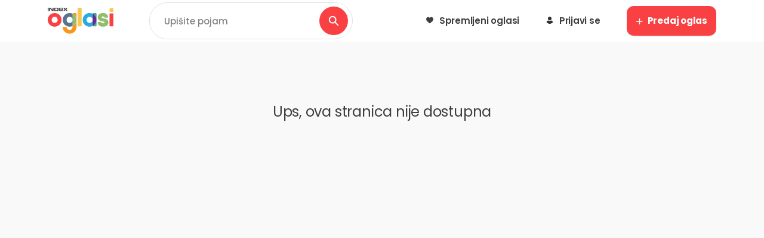

--- FILE ---
content_type: text/html
request_url: https://www.index.hr/oglasi/not-found
body_size: 2926
content:
<!doctype html><html lang="hr" translate="no"><head><meta charset="utf-8"/><meta name="viewport" content="width=device-width,initial-scale=1,shrink-to-fit=no"/><meta charset="utf-8"/><meta name="theme-color" content="#000000"/><meta property="og:site_name" content="Index Oglasi"/><meta name="viewport" content="width=device-width,initial-scale=1,maximum-scale=1,user-scalable=0"/><meta name="robots" content="max-image-preview:large"/><meta name="format-detection" content="telephone=no"><link rel="manifest" href="/oglasi/manifest.json"/><link rel="shortcut icon" href="/oglasi/faviconV2.ico?v=28423842"/><link rel="preconnect" href="https://fonts.googleapis.com"><link rel="preconnect" href="https://fonts.gstatic.com" crossorigin><link href="https://fonts.googleapis.com/css2?family=Poppins:ital,wght@0,100;0,200;0,300;0,400;0,500;0,600;0,700;0,800;0,900;1,100;1,200;1,300;1,400;1,500;1,600;1,700;1,800;1,900&display=swap" rel="stylesheet"><script src="https://accounts.google.com/gsi/client" async defer="defer"></script><title>Index Oglasi</title><script>var googletag=googletag||{};googletag.cmd=googletag.cmd||[];var pbjs=pbjs||{};pbjs.que=pbjs.que||[]</script><script type="text/javascript">window.gdprAppliesGlobally=!0,function(t,o,n,r,c){function e(e,t,n,a){if("function"==typeof n){window[o]||(window[o]=[]);var i=!1;c&&(i=c(e,t,n)),i||window[o].push({command:e,parameter:t,callback:n,version:a})}}function a(a){if(window[t]&&!0===window[t].stub&&a.data){var e,i="string"==typeof a.data;try{e=i?JSON.parse(a.data):a.data}catch(e){return}if(e[n]){var o=e[n];window[t](o.command,o.parameter,function(e,t){var n={};n[r]={returnValue:e,success:t,callId:o.callId},a.source.postMessage(i?JSON.stringify(n):n,"*")},o.version)}}}e.stub=!0,"function"!=typeof window[t]&&(window[t]=e,window.addEventListener?window.addEventListener("message",a,!1):window.attachEvent("onmessage",a))}("__tcfapi","__tcfapiBuffer","__tcfapiCall","__tcfapiReturn"),function e(t){if(!window.frames[t])if(document.body&&document.body.firstChild){var n=document.body,a=document.createElement("iframe");a.style.display="none",a.name=t,a.title=t,n.insertBefore(a,n.firstChild)}else setTimeout(function(){e(t)},5)}("__tcfapiLocator"),function(e){var t=document.createElement("script");t.id="spcloader",t.type="text/javascript",t.async=!0,t.src="https://sdk.privacy-center.org/02757520-ed8b-4c54-8bfd-4a5f5548de98/loader.js?target="+document.location.hostname,t.charset="utf-8";var n=document.getElementsByTagName("script")[0];n.parentNode.insertBefore(t,n)}()</script><script>!function(n,e,o,i){if(!n){n=n||{},(window.permutive=n).q=[];n.config={consentRequired:!0},n.config.apiKey="cd150efe-ff8f-4596-bfca-1c8765fae796",n.config.workspaceId="b4d7f9ad-9746-4daa-b552-8205ef41f49d",n.config.environment=n.config.environment||"production",(window.crypto||window.msCrypto)&&(n.config.viewId=([1e7]+-1e3+-4e3+-8e3+-1e11).replace(/[018]/g,function(e){return(e^(window.crypto||window.msCrypto).getRandomValues(new Uint8Array(1))[0]&15>>e/4).toString(16)}));for(var t=["addon","identify","track","trigger","query","segment","segments","ready","on","once","user","consent"],g=0;g<t.length;g++){var r=t[g];n[r]=function(o){return function(){var e=Array.prototype.slice.call(arguments,0);n.q.push({functionName:o,arguments:e})}}(r)}}}(window.permutive),window.googletag=window.googletag||{},window.googletag.cmd=window.googletag.cmd||[],window.googletag.cmd.push(function(){if(0===window.googletag.pubads().getTargeting("permutive").length){var e=window.localStorage.getItem("_pdfps");window.googletag.pubads().setTargeting("permutive",e?JSON.parse(e):[]);var o=window.localStorage.getItem("permutive-id");o&&(window.googletag.pubads().setTargeting("puid",o),window.googletag.pubads().setTargeting("ptime",Date.now().toString())),window.permutive.config.viewId&&window.googletag.pubads().setTargeting("prmtvvid",window.permutive.config.viewId),window.permutive.config.workspaceId&&window.googletag.pubads().setTargeting("prmtvwid",window.permutive.config.workspaceId)}})</script><script async src="https://b4d7f9ad-9746-4daa-b552-8205ef41f49d.edge.permutive.app/b4d7f9ad-9746-4daa-b552-8205ef41f49d-web.js"></script><script>window.didomiOnReady = window.didomiOnReady || [];
    window.didomiOnReady.push(function (Didomi) {
      loadPrebid();
    });

    function loadPrebid() {
      var prebidScript = document.createElement('script');
      prebidScript.src = '//micro.rubiconproject.com/prebid/dynamic/26072.js?projekt=oglasi';
      prebidScript.onload = loadGPT;
      document.head.appendChild(prebidScript);
    }

    function loadGPT() {
      var gptScript = document.createElement('script');
      gptScript.async = true;
      gptScript.src = "https://pagead2.googlesyndication.com/tag/js/gpt.js";
      gptScript.onload = loadAll
      document.head.appendChild(gptScript);
    }

    function setIdentityIfPossible(userInfo) {
      if (userInfo.length > 0) {
        var userData = [
          {
            "id": userInfo.userId,
            "tag": "oglasi_id",
            "priority": 1
          }
        ];

        if (userInfo.externalSSOId) {
          userData.push({
            "id": userInfo.externalSSOId,
            "tag": "sso_id",
            "priority": 0
          });
        }

        permutive.identify(userData);
        window.permutiveIdentified = true;
      }
    }

    function isPermutiveAllowed() {
      if (window.Didomi) {
        var userStatus = Didomi.getUserStatus();
        var contentProfileAllowed = userStatus.purposes.consent.enabled.includes(Didomi.Purposes.CreateContentProfile) &&
          userStatus.purposes.consent.enabled.includes(Didomi.Purposes.Cookies);

        if (contentProfileAllowed && Didomi.getUserConsentStatusForVendor(361)) return true;
        return false;
      }

      return false;
    }

    function setConsent() {
      permutive.consent({ "opt_in": true, "token": Didomi.getUserStatus().consent_string });
    }

    window.triggerPermutiveEvent = function (userInfo, eventObject) {
      window.didomiOnReady = window.didomiOnReady || [];
      window.didomiOnReady.push(function (Didomi) {
        if (!isPermutiveAllowed()) return;

        var days = ['sunday', 'monday', 'tuesday', 'wednesday', 'thursday', 'friday', 'saturday'];
        var time = ['morning', 'afternoon', 'evening', 'night'];
        var date = new Date();

        setConsent();
        !window.permutiveIdentified && setIdentityIfPossible(userInfo);
        window.permutive.track('IndexOglasi', {
          ...eventObject,
          "dayOfWeek": days[date.getDay()],
          //"hourOfDay": time[Math.floor(date.getHours() / 6)]
        });
      });
    }

    function loadAll() {
      console.log('All loaded')
    }</script><script async src="/oglasi/dotmetrics.js?1"></script><script src="//freshatl.azurewebsites.net/js/fresh-atl.js" async></script><script data-cfasync="false" type="text/javascript">!function(e,a){var t=a.createElement("script");t.src="//delivery.adrecover.com/41144/adRecover.js",t.type="text/javascript",t.async=!0,(a.getElementsByTagName("head")[0]||a.getElementsByTagName("body")[0]).appendChild(t)}(window,document)</script><link href="/oglasi/static/css/main.383765f0.css" rel="stylesheet"></head><body><div id="fb-root"></div><script async defer="defer" crossorigin="anonymous" src="https://connect.facebook.net/en_GB/sdk.js#xfbml=1&version=v13.0" nonce="wTc1kYm6"></script><noscript>You need to enable JavaScript to run this app.</noscript><div id="root"></div><script type="text/javascript" src="/oglasi/static/js/main.30b88404.js"></script><script defer src="https://static.cloudflareinsights.com/beacon.min.js/vcd15cbe7772f49c399c6a5babf22c1241717689176015" integrity="sha512-ZpsOmlRQV6y907TI0dKBHq9Md29nnaEIPlkf84rnaERnq6zvWvPUqr2ft8M1aS28oN72PdrCzSjY4U6VaAw1EQ==" data-cf-beacon='{"rayId":"9c14b6e8fd61cf5b","version":"2025.9.1","serverTiming":{"name":{"cfExtPri":true,"cfEdge":true,"cfOrigin":true,"cfL4":true,"cfSpeedBrain":true,"cfCacheStatus":true}},"token":"4435aa6f0d584c21a8a03c5c6cd581e7","b":1}' crossorigin="anonymous"></script>
</body></html>

--- FILE ---
content_type: text/css
request_url: https://www.index.hr/oglasi/static/css/main.383765f0.css
body_size: 93497
content:
/* stylelint-disable at-rule-empty-line-before,at-rule-name-space-after,at-rule-no-unknown */
/* stylelint-disable no-duplicate-selectors */
/* stylelint-disable */
/* stylelint-disable declaration-bang-space-before,no-duplicate-selectors,string-no-newline */
/* stylelint-disable at-rule-empty-line-before,at-rule-name-space-after,at-rule-no-unknown */
/* stylelint-disable no-duplicate-selectors */
/* stylelint-disable */
/* stylelint-disable declaration-bang-space-before,no-duplicate-selectors,string-no-newline */
/* stylelint-disable at-rule-no-unknown */
html,
body {
  width: 100%;
  height: 100%;
}
input::-ms-clear,
input::-ms-reveal {
  display: none;
}
*,
*::before,
*::after {
  -webkit-box-sizing: border-box;
          box-sizing: border-box;
}
html {
  font-family: sans-serif;
  line-height: 1.15;
  -webkit-text-size-adjust: 100%;
  -ms-text-size-adjust: 100%;
  -ms-overflow-style: scrollbar;
  -webkit-tap-highlight-color: rgba(0, 0, 0, 0);
}
@-ms-viewport {
  width: device-width;
}
article,
aside,
dialog,
figcaption,
figure,
footer,
header,
hgroup,
main,
nav,
section {
  display: block;
}
body {
  margin: 0;
  color: #3f3f3f;
  font-size: 14px;
  font-family: 'Poppins';
  font-variant: tabular-nums;
  line-height: 1.5;
  background-color: #fff;
  -webkit-font-feature-settings: 'tnum';
          font-feature-settings: 'tnum';
}
[tabindex='-1']:focus {
  outline: none !important;
}
hr {
  -webkit-box-sizing: content-box;
          box-sizing: content-box;
  height: 0;
  overflow: visible;
}
h1,
h2,
h3,
h4,
h5,
h6 {
  margin-top: 0;
  margin-bottom: 0.5em;
  color: rgba(0, 0, 0, 0.85);
  font-weight: 500;
}
p {
  margin-top: 0;
  margin-bottom: 1em;
}
abbr[title],
abbr[data-original-title] {
  text-decoration: underline;
  -webkit-text-decoration: underline dotted;
          text-decoration: underline dotted;
  border-bottom: 0;
  cursor: help;
}
address {
  margin-bottom: 1em;
  font-style: normal;
  line-height: inherit;
}
input[type='text'],
input[type='password'],
input[type='number'],
textarea {
  -webkit-appearance: none;
}
ol,
ul,
dl {
  margin-top: 0;
  margin-bottom: 1em;
}
ol ol,
ul ul,
ol ul,
ul ol {
  margin-bottom: 0;
}
dt {
  font-weight: 500;
}
dd {
  margin-bottom: 0.5em;
  margin-left: 0;
}
blockquote {
  margin: 0 0 1em;
}
dfn {
  font-style: italic;
}
b,
strong {
  font-weight: bolder;
}
small {
  font-size: 80%;
}
sub,
sup {
  position: relative;
  font-size: 75%;
  line-height: 0;
  vertical-align: baseline;
}
sub {
  bottom: -0.25em;
}
sup {
  top: -0.5em;
}
a {
  color: #3f3f3f;
  text-decoration: none;
  background-color: transparent;
  outline: none;
  cursor: pointer;
  -webkit-transition: color 0.3s;
  -o-transition: color 0.3s;
  transition: color 0.3s;
  -webkit-text-decoration-skip: objects;
}
a:hover {
  color: #f94144;
}
a:active {
  color: #1a1818;
}
a:active,
a:hover {
  text-decoration: none;
  outline: 0;
}
a[disabled] {
  color: rgba(0, 0, 0, 0.25);
  cursor: not-allowed;
  pointer-events: none;
}
pre,
code,
kbd,
samp {
  font-size: 1em;
  font-family: 'SFMono-Regular', Consolas, 'Liberation Mono', Menlo, Courier, monospace;
}
pre {
  margin-top: 0;
  margin-bottom: 1em;
  overflow: auto;
}
figure {
  margin: 0 0 1em;
}
img {
  vertical-align: middle;
  border-style: none;
}
svg:not(:root) {
  overflow: hidden;
}
a,
area,
button,
[role='button'],
input:not([type='range']),
label,
select,
summary,
textarea {
  -ms-touch-action: manipulation;
      touch-action: manipulation;
}
table {
  border-collapse: collapse;
}
caption {
  padding-top: 0.75em;
  padding-bottom: 0.3em;
  color: rgba(0, 0, 0, 0.45);
  text-align: left;
  caption-side: bottom;
}
th {
  text-align: inherit;
}
input,
button,
select,
optgroup,
textarea {
  margin: 0;
  color: inherit;
  font-size: inherit;
  font-family: inherit;
  line-height: inherit;
}
button,
input {
  overflow: visible;
}
button,
select {
  text-transform: none;
}
button,
html [type="button"],
[type="reset"],
[type="submit"] {
  -webkit-appearance: button;
}
button::-moz-focus-inner,
[type='button']::-moz-focus-inner,
[type='reset']::-moz-focus-inner,
[type='submit']::-moz-focus-inner {
  padding: 0;
  border-style: none;
}
input[type='radio'],
input[type='checkbox'] {
  -webkit-box-sizing: border-box;
          box-sizing: border-box;
  padding: 0;
}
input[type='date'],
input[type='time'],
input[type='datetime-local'],
input[type='month'] {
  -webkit-appearance: listbox;
}
textarea {
  overflow: auto;
  resize: vertical;
}
fieldset {
  min-width: 0;
  margin: 0;
  padding: 0;
  border: 0;
}
legend {
  display: block;
  width: 100%;
  max-width: 100%;
  margin-bottom: 0.5em;
  padding: 0;
  color: inherit;
  font-size: 1.5em;
  line-height: inherit;
  white-space: normal;
}
progress {
  vertical-align: baseline;
}
[type='number']::-webkit-inner-spin-button,
[type='number']::-webkit-outer-spin-button {
  height: auto;
}
[type='search'] {
  outline-offset: -2px;
  -webkit-appearance: none;
}
[type='search']::-webkit-search-cancel-button,
[type='search']::-webkit-search-decoration {
  -webkit-appearance: none;
}
::-webkit-file-upload-button {
  font: inherit;
  -webkit-appearance: button;
}
output {
  display: inline-block;
}
summary {
  display: list-item;
}
template {
  display: none;
}
[hidden] {
  display: none !important;
}
mark {
  padding: 0.2em;
  background-color: #feffe6;
}
::-moz-selection {
  color: #fff;
  background: #f94144;
}
::selection {
  color: #fff;
  background: #f94144;
}
.clearfix {
  zoom: 1;
}
.clearfix::before,
.clearfix::after {
  display: table;
  content: '';
}
.clearfix::after {
  clear: both;
}
.anticon {
  display: inline-block;
  color: inherit;
  font-style: normal;
  line-height: 0;
  text-align: center;
  text-transform: none;
  vertical-align: -0.125em;
  text-rendering: optimizeLegibility;
  -webkit-font-smoothing: antialiased;
  -moz-osx-font-smoothing: grayscale;
}
.anticon > * {
  line-height: 1;
}
.anticon svg {
  display: inline-block;
}
.anticon::before {
  display: none;
}
.anticon .anticon-icon {
  display: block;
}
.anticon[tabindex] {
  cursor: pointer;
}
.anticon-spin::before {
  display: inline-block;
  -webkit-animation: loadingCircle 1s infinite linear;
          animation: loadingCircle 1s infinite linear;
}
.anticon-spin {
  display: inline-block;
  -webkit-animation: loadingCircle 1s infinite linear;
          animation: loadingCircle 1s infinite linear;
}
.fade-enter,
.fade-appear {
  -webkit-animation-duration: 0.2s;
          animation-duration: 0.2s;
  -webkit-animation-fill-mode: both;
          animation-fill-mode: both;
  -webkit-animation-play-state: paused;
          animation-play-state: paused;
}
.fade-leave {
  -webkit-animation-duration: 0.2s;
          animation-duration: 0.2s;
  -webkit-animation-fill-mode: both;
          animation-fill-mode: both;
  -webkit-animation-play-state: paused;
          animation-play-state: paused;
}
.fade-enter.fade-enter-active,
.fade-appear.fade-appear-active {
  -webkit-animation-name: antFadeIn;
          animation-name: antFadeIn;
  -webkit-animation-play-state: running;
          animation-play-state: running;
}
.fade-leave.fade-leave-active {
  -webkit-animation-name: antFadeOut;
          animation-name: antFadeOut;
  -webkit-animation-play-state: running;
          animation-play-state: running;
  pointer-events: none;
}
.fade-enter,
.fade-appear {
  opacity: 0;
  -webkit-animation-timing-function: linear;
          animation-timing-function: linear;
}
.fade-leave {
  -webkit-animation-timing-function: linear;
          animation-timing-function: linear;
}
@-webkit-keyframes antFadeIn {
  0% {
    opacity: 0;
  }
  100% {
    opacity: 1;
  }
}
@keyframes antFadeIn {
  0% {
    opacity: 0;
  }
  100% {
    opacity: 1;
  }
}
@-webkit-keyframes antFadeOut {
  0% {
    opacity: 1;
  }
  100% {
    opacity: 0;
  }
}
@keyframes antFadeOut {
  0% {
    opacity: 1;
  }
  100% {
    opacity: 0;
  }
}
.move-up-enter,
.move-up-appear {
  -webkit-animation-duration: 0.2s;
          animation-duration: 0.2s;
  -webkit-animation-fill-mode: both;
          animation-fill-mode: both;
  -webkit-animation-play-state: paused;
          animation-play-state: paused;
}
.move-up-leave {
  -webkit-animation-duration: 0.2s;
          animation-duration: 0.2s;
  -webkit-animation-fill-mode: both;
          animation-fill-mode: both;
  -webkit-animation-play-state: paused;
          animation-play-state: paused;
}
.move-up-enter.move-up-enter-active,
.move-up-appear.move-up-appear-active {
  -webkit-animation-name: antMoveUpIn;
          animation-name: antMoveUpIn;
  -webkit-animation-play-state: running;
          animation-play-state: running;
}
.move-up-leave.move-up-leave-active {
  -webkit-animation-name: antMoveUpOut;
          animation-name: antMoveUpOut;
  -webkit-animation-play-state: running;
          animation-play-state: running;
  pointer-events: none;
}
.move-up-enter,
.move-up-appear {
  opacity: 0;
  -webkit-animation-timing-function: cubic-bezier(0.08, 0.82, 0.17, 1);
          animation-timing-function: cubic-bezier(0.08, 0.82, 0.17, 1);
}
.move-up-leave {
  -webkit-animation-timing-function: cubic-bezier(0.6, 0.04, 0.98, 0.34);
          animation-timing-function: cubic-bezier(0.6, 0.04, 0.98, 0.34);
}
.move-down-enter,
.move-down-appear {
  -webkit-animation-duration: 0.2s;
          animation-duration: 0.2s;
  -webkit-animation-fill-mode: both;
          animation-fill-mode: both;
  -webkit-animation-play-state: paused;
          animation-play-state: paused;
}
.move-down-leave {
  -webkit-animation-duration: 0.2s;
          animation-duration: 0.2s;
  -webkit-animation-fill-mode: both;
          animation-fill-mode: both;
  -webkit-animation-play-state: paused;
          animation-play-state: paused;
}
.move-down-enter.move-down-enter-active,
.move-down-appear.move-down-appear-active {
  -webkit-animation-name: antMoveDownIn;
          animation-name: antMoveDownIn;
  -webkit-animation-play-state: running;
          animation-play-state: running;
}
.move-down-leave.move-down-leave-active {
  -webkit-animation-name: antMoveDownOut;
          animation-name: antMoveDownOut;
  -webkit-animation-play-state: running;
          animation-play-state: running;
  pointer-events: none;
}
.move-down-enter,
.move-down-appear {
  opacity: 0;
  -webkit-animation-timing-function: cubic-bezier(0.08, 0.82, 0.17, 1);
          animation-timing-function: cubic-bezier(0.08, 0.82, 0.17, 1);
}
.move-down-leave {
  -webkit-animation-timing-function: cubic-bezier(0.6, 0.04, 0.98, 0.34);
          animation-timing-function: cubic-bezier(0.6, 0.04, 0.98, 0.34);
}
.move-left-enter,
.move-left-appear {
  -webkit-animation-duration: 0.2s;
          animation-duration: 0.2s;
  -webkit-animation-fill-mode: both;
          animation-fill-mode: both;
  -webkit-animation-play-state: paused;
          animation-play-state: paused;
}
.move-left-leave {
  -webkit-animation-duration: 0.2s;
          animation-duration: 0.2s;
  -webkit-animation-fill-mode: both;
          animation-fill-mode: both;
  -webkit-animation-play-state: paused;
          animation-play-state: paused;
}
.move-left-enter.move-left-enter-active,
.move-left-appear.move-left-appear-active {
  -webkit-animation-name: antMoveLeftIn;
          animation-name: antMoveLeftIn;
  -webkit-animation-play-state: running;
          animation-play-state: running;
}
.move-left-leave.move-left-leave-active {
  -webkit-animation-name: antMoveLeftOut;
          animation-name: antMoveLeftOut;
  -webkit-animation-play-state: running;
          animation-play-state: running;
  pointer-events: none;
}
.move-left-enter,
.move-left-appear {
  opacity: 0;
  -webkit-animation-timing-function: cubic-bezier(0.08, 0.82, 0.17, 1);
          animation-timing-function: cubic-bezier(0.08, 0.82, 0.17, 1);
}
.move-left-leave {
  -webkit-animation-timing-function: cubic-bezier(0.6, 0.04, 0.98, 0.34);
          animation-timing-function: cubic-bezier(0.6, 0.04, 0.98, 0.34);
}
.move-right-enter,
.move-right-appear {
  -webkit-animation-duration: 0.2s;
          animation-duration: 0.2s;
  -webkit-animation-fill-mode: both;
          animation-fill-mode: both;
  -webkit-animation-play-state: paused;
          animation-play-state: paused;
}
.move-right-leave {
  -webkit-animation-duration: 0.2s;
          animation-duration: 0.2s;
  -webkit-animation-fill-mode: both;
          animation-fill-mode: both;
  -webkit-animation-play-state: paused;
          animation-play-state: paused;
}
.move-right-enter.move-right-enter-active,
.move-right-appear.move-right-appear-active {
  -webkit-animation-name: antMoveRightIn;
          animation-name: antMoveRightIn;
  -webkit-animation-play-state: running;
          animation-play-state: running;
}
.move-right-leave.move-right-leave-active {
  -webkit-animation-name: antMoveRightOut;
          animation-name: antMoveRightOut;
  -webkit-animation-play-state: running;
          animation-play-state: running;
  pointer-events: none;
}
.move-right-enter,
.move-right-appear {
  opacity: 0;
  -webkit-animation-timing-function: cubic-bezier(0.08, 0.82, 0.17, 1);
          animation-timing-function: cubic-bezier(0.08, 0.82, 0.17, 1);
}
.move-right-leave {
  -webkit-animation-timing-function: cubic-bezier(0.6, 0.04, 0.98, 0.34);
          animation-timing-function: cubic-bezier(0.6, 0.04, 0.98, 0.34);
}
@-webkit-keyframes antMoveDownIn {
  0% {
    -webkit-transform: translateY(100%);
            transform: translateY(100%);
    -webkit-transform-origin: 0 0;
            transform-origin: 0 0;
    opacity: 0;
  }
  100% {
    -webkit-transform: translateY(0%);
            transform: translateY(0%);
    -webkit-transform-origin: 0 0;
            transform-origin: 0 0;
    opacity: 1;
  }
}
@keyframes antMoveDownIn {
  0% {
    -webkit-transform: translateY(100%);
            transform: translateY(100%);
    -webkit-transform-origin: 0 0;
            transform-origin: 0 0;
    opacity: 0;
  }
  100% {
    -webkit-transform: translateY(0%);
            transform: translateY(0%);
    -webkit-transform-origin: 0 0;
            transform-origin: 0 0;
    opacity: 1;
  }
}
@-webkit-keyframes antMoveDownOut {
  0% {
    -webkit-transform: translateY(0%);
            transform: translateY(0%);
    -webkit-transform-origin: 0 0;
            transform-origin: 0 0;
    opacity: 1;
  }
  100% {
    -webkit-transform: translateY(100%);
            transform: translateY(100%);
    -webkit-transform-origin: 0 0;
            transform-origin: 0 0;
    opacity: 0;
  }
}
@keyframes antMoveDownOut {
  0% {
    -webkit-transform: translateY(0%);
            transform: translateY(0%);
    -webkit-transform-origin: 0 0;
            transform-origin: 0 0;
    opacity: 1;
  }
  100% {
    -webkit-transform: translateY(100%);
            transform: translateY(100%);
    -webkit-transform-origin: 0 0;
            transform-origin: 0 0;
    opacity: 0;
  }
}
@-webkit-keyframes antMoveLeftIn {
  0% {
    -webkit-transform: translateX(-100%);
            transform: translateX(-100%);
    -webkit-transform-origin: 0 0;
            transform-origin: 0 0;
    opacity: 0;
  }
  100% {
    -webkit-transform: translateX(0%);
            transform: translateX(0%);
    -webkit-transform-origin: 0 0;
            transform-origin: 0 0;
    opacity: 1;
  }
}
@keyframes antMoveLeftIn {
  0% {
    -webkit-transform: translateX(-100%);
            transform: translateX(-100%);
    -webkit-transform-origin: 0 0;
            transform-origin: 0 0;
    opacity: 0;
  }
  100% {
    -webkit-transform: translateX(0%);
            transform: translateX(0%);
    -webkit-transform-origin: 0 0;
            transform-origin: 0 0;
    opacity: 1;
  }
}
@-webkit-keyframes antMoveLeftOut {
  0% {
    -webkit-transform: translateX(0%);
            transform: translateX(0%);
    -webkit-transform-origin: 0 0;
            transform-origin: 0 0;
    opacity: 1;
  }
  100% {
    -webkit-transform: translateX(-100%);
            transform: translateX(-100%);
    -webkit-transform-origin: 0 0;
            transform-origin: 0 0;
    opacity: 0;
  }
}
@keyframes antMoveLeftOut {
  0% {
    -webkit-transform: translateX(0%);
            transform: translateX(0%);
    -webkit-transform-origin: 0 0;
            transform-origin: 0 0;
    opacity: 1;
  }
  100% {
    -webkit-transform: translateX(-100%);
            transform: translateX(-100%);
    -webkit-transform-origin: 0 0;
            transform-origin: 0 0;
    opacity: 0;
  }
}
@-webkit-keyframes antMoveRightIn {
  0% {
    -webkit-transform: translateX(100%);
            transform: translateX(100%);
    -webkit-transform-origin: 0 0;
            transform-origin: 0 0;
    opacity: 0;
  }
  100% {
    -webkit-transform: translateX(0%);
            transform: translateX(0%);
    -webkit-transform-origin: 0 0;
            transform-origin: 0 0;
    opacity: 1;
  }
}
@keyframes antMoveRightIn {
  0% {
    -webkit-transform: translateX(100%);
            transform: translateX(100%);
    -webkit-transform-origin: 0 0;
            transform-origin: 0 0;
    opacity: 0;
  }
  100% {
    -webkit-transform: translateX(0%);
            transform: translateX(0%);
    -webkit-transform-origin: 0 0;
            transform-origin: 0 0;
    opacity: 1;
  }
}
@-webkit-keyframes antMoveRightOut {
  0% {
    -webkit-transform: translateX(0%);
            transform: translateX(0%);
    -webkit-transform-origin: 0 0;
            transform-origin: 0 0;
    opacity: 1;
  }
  100% {
    -webkit-transform: translateX(100%);
            transform: translateX(100%);
    -webkit-transform-origin: 0 0;
            transform-origin: 0 0;
    opacity: 0;
  }
}
@keyframes antMoveRightOut {
  0% {
    -webkit-transform: translateX(0%);
            transform: translateX(0%);
    -webkit-transform-origin: 0 0;
            transform-origin: 0 0;
    opacity: 1;
  }
  100% {
    -webkit-transform: translateX(100%);
            transform: translateX(100%);
    -webkit-transform-origin: 0 0;
            transform-origin: 0 0;
    opacity: 0;
  }
}
@-webkit-keyframes antMoveUpIn {
  0% {
    -webkit-transform: translateY(-100%);
            transform: translateY(-100%);
    -webkit-transform-origin: 0 0;
            transform-origin: 0 0;
    opacity: 0;
  }
  100% {
    -webkit-transform: translateY(0%);
            transform: translateY(0%);
    -webkit-transform-origin: 0 0;
            transform-origin: 0 0;
    opacity: 1;
  }
}
@keyframes antMoveUpIn {
  0% {
    -webkit-transform: translateY(-100%);
            transform: translateY(-100%);
    -webkit-transform-origin: 0 0;
            transform-origin: 0 0;
    opacity: 0;
  }
  100% {
    -webkit-transform: translateY(0%);
            transform: translateY(0%);
    -webkit-transform-origin: 0 0;
            transform-origin: 0 0;
    opacity: 1;
  }
}
@-webkit-keyframes antMoveUpOut {
  0% {
    -webkit-transform: translateY(0%);
            transform: translateY(0%);
    -webkit-transform-origin: 0 0;
            transform-origin: 0 0;
    opacity: 1;
  }
  100% {
    -webkit-transform: translateY(-100%);
            transform: translateY(-100%);
    -webkit-transform-origin: 0 0;
            transform-origin: 0 0;
    opacity: 0;
  }
}
@keyframes antMoveUpOut {
  0% {
    -webkit-transform: translateY(0%);
            transform: translateY(0%);
    -webkit-transform-origin: 0 0;
            transform-origin: 0 0;
    opacity: 1;
  }
  100% {
    -webkit-transform: translateY(-100%);
            transform: translateY(-100%);
    -webkit-transform-origin: 0 0;
            transform-origin: 0 0;
    opacity: 0;
  }
}
@-webkit-keyframes loadingCircle {
  100% {
    -webkit-transform: rotate(360deg);
            transform: rotate(360deg);
  }
}
@keyframes loadingCircle {
  100% {
    -webkit-transform: rotate(360deg);
            transform: rotate(360deg);
  }
}
[ant-click-animating='true'],
[ant-click-animating-without-extra-node='true'] {
  position: relative;
}
html {
  --antd-wave-shadow-color: #f94144;
}
[ant-click-animating-without-extra-node='true']::after,
.ant-click-animating-node {
  position: absolute;
  top: 0;
  right: 0;
  bottom: 0;
  left: 0;
  display: block;
  border-radius: inherit;
  -webkit-box-shadow: 0 0 0 0 #f94144;
          box-shadow: 0 0 0 0 #f94144;
  -webkit-box-shadow: 0 0 0 0 var(--antd-wave-shadow-color);
          box-shadow: 0 0 0 0 var(--antd-wave-shadow-color);
  opacity: 0.2;
  -webkit-animation: fadeEffect 2s cubic-bezier(0.08, 0.82, 0.17, 1), waveEffect 0.4s cubic-bezier(0.08, 0.82, 0.17, 1);
          animation: fadeEffect 2s cubic-bezier(0.08, 0.82, 0.17, 1), waveEffect 0.4s cubic-bezier(0.08, 0.82, 0.17, 1);
  -webkit-animation-fill-mode: forwards;
          animation-fill-mode: forwards;
  content: '';
  pointer-events: none;
}
@-webkit-keyframes waveEffect {
  100% {
    -webkit-box-shadow: 0 0 0 #f94144;
            box-shadow: 0 0 0 #f94144;
    -webkit-box-shadow: 0 0 0 6px var(--antd-wave-shadow-color);
            box-shadow: 0 0 0 6px var(--antd-wave-shadow-color);
  }
}
@keyframes waveEffect {
  100% {
    -webkit-box-shadow: 0 0 0 #f94144;
            box-shadow: 0 0 0 #f94144;
    -webkit-box-shadow: 0 0 0 6px var(--antd-wave-shadow-color);
            box-shadow: 0 0 0 6px var(--antd-wave-shadow-color);
  }
}
@-webkit-keyframes fadeEffect {
  100% {
    opacity: 0;
  }
}
@keyframes fadeEffect {
  100% {
    opacity: 0;
  }
}
.slide-up-enter,
.slide-up-appear {
  -webkit-animation-duration: 0.2s;
          animation-duration: 0.2s;
  -webkit-animation-fill-mode: both;
          animation-fill-mode: both;
  -webkit-animation-play-state: paused;
          animation-play-state: paused;
}
.slide-up-leave {
  -webkit-animation-duration: 0.2s;
          animation-duration: 0.2s;
  -webkit-animation-fill-mode: both;
          animation-fill-mode: both;
  -webkit-animation-play-state: paused;
          animation-play-state: paused;
}
.slide-up-enter.slide-up-enter-active,
.slide-up-appear.slide-up-appear-active {
  -webkit-animation-name: antSlideUpIn;
          animation-name: antSlideUpIn;
  -webkit-animation-play-state: running;
          animation-play-state: running;
}
.slide-up-leave.slide-up-leave-active {
  -webkit-animation-name: antSlideUpOut;
          animation-name: antSlideUpOut;
  -webkit-animation-play-state: running;
          animation-play-state: running;
  pointer-events: none;
}
.slide-up-enter,
.slide-up-appear {
  opacity: 0;
  -webkit-animation-timing-function: cubic-bezier(0.23, 1, 0.32, 1);
          animation-timing-function: cubic-bezier(0.23, 1, 0.32, 1);
}
.slide-up-leave {
  -webkit-animation-timing-function: cubic-bezier(0.755, 0.05, 0.855, 0.06);
          animation-timing-function: cubic-bezier(0.755, 0.05, 0.855, 0.06);
}
.slide-down-enter,
.slide-down-appear {
  -webkit-animation-duration: 0.2s;
          animation-duration: 0.2s;
  -webkit-animation-fill-mode: both;
          animation-fill-mode: both;
  -webkit-animation-play-state: paused;
          animation-play-state: paused;
}
.slide-down-leave {
  -webkit-animation-duration: 0.2s;
          animation-duration: 0.2s;
  -webkit-animation-fill-mode: both;
          animation-fill-mode: both;
  -webkit-animation-play-state: paused;
          animation-play-state: paused;
}
.slide-down-enter.slide-down-enter-active,
.slide-down-appear.slide-down-appear-active {
  -webkit-animation-name: antSlideDownIn;
          animation-name: antSlideDownIn;
  -webkit-animation-play-state: running;
          animation-play-state: running;
}
.slide-down-leave.slide-down-leave-active {
  -webkit-animation-name: antSlideDownOut;
          animation-name: antSlideDownOut;
  -webkit-animation-play-state: running;
          animation-play-state: running;
  pointer-events: none;
}
.slide-down-enter,
.slide-down-appear {
  opacity: 0;
  -webkit-animation-timing-function: cubic-bezier(0.23, 1, 0.32, 1);
          animation-timing-function: cubic-bezier(0.23, 1, 0.32, 1);
}
.slide-down-leave {
  -webkit-animation-timing-function: cubic-bezier(0.755, 0.05, 0.855, 0.06);
          animation-timing-function: cubic-bezier(0.755, 0.05, 0.855, 0.06);
}
.slide-left-enter,
.slide-left-appear {
  -webkit-animation-duration: 0.2s;
          animation-duration: 0.2s;
  -webkit-animation-fill-mode: both;
          animation-fill-mode: both;
  -webkit-animation-play-state: paused;
          animation-play-state: paused;
}
.slide-left-leave {
  -webkit-animation-duration: 0.2s;
          animation-duration: 0.2s;
  -webkit-animation-fill-mode: both;
          animation-fill-mode: both;
  -webkit-animation-play-state: paused;
          animation-play-state: paused;
}
.slide-left-enter.slide-left-enter-active,
.slide-left-appear.slide-left-appear-active {
  -webkit-animation-name: antSlideLeftIn;
          animation-name: antSlideLeftIn;
  -webkit-animation-play-state: running;
          animation-play-state: running;
}
.slide-left-leave.slide-left-leave-active {
  -webkit-animation-name: antSlideLeftOut;
          animation-name: antSlideLeftOut;
  -webkit-animation-play-state: running;
          animation-play-state: running;
  pointer-events: none;
}
.slide-left-enter,
.slide-left-appear {
  opacity: 0;
  -webkit-animation-timing-function: cubic-bezier(0.23, 1, 0.32, 1);
          animation-timing-function: cubic-bezier(0.23, 1, 0.32, 1);
}
.slide-left-leave {
  -webkit-animation-timing-function: cubic-bezier(0.755, 0.05, 0.855, 0.06);
          animation-timing-function: cubic-bezier(0.755, 0.05, 0.855, 0.06);
}
.slide-right-enter,
.slide-right-appear {
  -webkit-animation-duration: 0.2s;
          animation-duration: 0.2s;
  -webkit-animation-fill-mode: both;
          animation-fill-mode: both;
  -webkit-animation-play-state: paused;
          animation-play-state: paused;
}
.slide-right-leave {
  -webkit-animation-duration: 0.2s;
          animation-duration: 0.2s;
  -webkit-animation-fill-mode: both;
          animation-fill-mode: both;
  -webkit-animation-play-state: paused;
          animation-play-state: paused;
}
.slide-right-enter.slide-right-enter-active,
.slide-right-appear.slide-right-appear-active {
  -webkit-animation-name: antSlideRightIn;
          animation-name: antSlideRightIn;
  -webkit-animation-play-state: running;
          animation-play-state: running;
}
.slide-right-leave.slide-right-leave-active {
  -webkit-animation-name: antSlideRightOut;
          animation-name: antSlideRightOut;
  -webkit-animation-play-state: running;
          animation-play-state: running;
  pointer-events: none;
}
.slide-right-enter,
.slide-right-appear {
  opacity: 0;
  -webkit-animation-timing-function: cubic-bezier(0.23, 1, 0.32, 1);
          animation-timing-function: cubic-bezier(0.23, 1, 0.32, 1);
}
.slide-right-leave {
  -webkit-animation-timing-function: cubic-bezier(0.755, 0.05, 0.855, 0.06);
          animation-timing-function: cubic-bezier(0.755, 0.05, 0.855, 0.06);
}
@-webkit-keyframes antSlideUpIn {
  0% {
    -webkit-transform: scaleY(0.8);
            transform: scaleY(0.8);
    -webkit-transform-origin: 0% 0%;
            transform-origin: 0% 0%;
    opacity: 0;
  }
  100% {
    -webkit-transform: scaleY(1);
            transform: scaleY(1);
    -webkit-transform-origin: 0% 0%;
            transform-origin: 0% 0%;
    opacity: 1;
  }
}
@keyframes antSlideUpIn {
  0% {
    -webkit-transform: scaleY(0.8);
            transform: scaleY(0.8);
    -webkit-transform-origin: 0% 0%;
            transform-origin: 0% 0%;
    opacity: 0;
  }
  100% {
    -webkit-transform: scaleY(1);
            transform: scaleY(1);
    -webkit-transform-origin: 0% 0%;
            transform-origin: 0% 0%;
    opacity: 1;
  }
}
@-webkit-keyframes antSlideUpOut {
  0% {
    -webkit-transform: scaleY(1);
            transform: scaleY(1);
    -webkit-transform-origin: 0% 0%;
            transform-origin: 0% 0%;
    opacity: 1;
  }
  100% {
    -webkit-transform: scaleY(0.8);
            transform: scaleY(0.8);
    -webkit-transform-origin: 0% 0%;
            transform-origin: 0% 0%;
    opacity: 0;
  }
}
@keyframes antSlideUpOut {
  0% {
    -webkit-transform: scaleY(1);
            transform: scaleY(1);
    -webkit-transform-origin: 0% 0%;
            transform-origin: 0% 0%;
    opacity: 1;
  }
  100% {
    -webkit-transform: scaleY(0.8);
            transform: scaleY(0.8);
    -webkit-transform-origin: 0% 0%;
            transform-origin: 0% 0%;
    opacity: 0;
  }
}
@-webkit-keyframes antSlideDownIn {
  0% {
    -webkit-transform: scaleY(0.8);
            transform: scaleY(0.8);
    -webkit-transform-origin: 100% 100%;
            transform-origin: 100% 100%;
    opacity: 0;
  }
  100% {
    -webkit-transform: scaleY(1);
            transform: scaleY(1);
    -webkit-transform-origin: 100% 100%;
            transform-origin: 100% 100%;
    opacity: 1;
  }
}
@keyframes antSlideDownIn {
  0% {
    -webkit-transform: scaleY(0.8);
            transform: scaleY(0.8);
    -webkit-transform-origin: 100% 100%;
            transform-origin: 100% 100%;
    opacity: 0;
  }
  100% {
    -webkit-transform: scaleY(1);
            transform: scaleY(1);
    -webkit-transform-origin: 100% 100%;
            transform-origin: 100% 100%;
    opacity: 1;
  }
}
@-webkit-keyframes antSlideDownOut {
  0% {
    -webkit-transform: scaleY(1);
            transform: scaleY(1);
    -webkit-transform-origin: 100% 100%;
            transform-origin: 100% 100%;
    opacity: 1;
  }
  100% {
    -webkit-transform: scaleY(0.8);
            transform: scaleY(0.8);
    -webkit-transform-origin: 100% 100%;
            transform-origin: 100% 100%;
    opacity: 0;
  }
}
@keyframes antSlideDownOut {
  0% {
    -webkit-transform: scaleY(1);
            transform: scaleY(1);
    -webkit-transform-origin: 100% 100%;
            transform-origin: 100% 100%;
    opacity: 1;
  }
  100% {
    -webkit-transform: scaleY(0.8);
            transform: scaleY(0.8);
    -webkit-transform-origin: 100% 100%;
            transform-origin: 100% 100%;
    opacity: 0;
  }
}
@-webkit-keyframes antSlideLeftIn {
  0% {
    -webkit-transform: scaleX(0.8);
            transform: scaleX(0.8);
    -webkit-transform-origin: 0% 0%;
            transform-origin: 0% 0%;
    opacity: 0;
  }
  100% {
    -webkit-transform: scaleX(1);
            transform: scaleX(1);
    -webkit-transform-origin: 0% 0%;
            transform-origin: 0% 0%;
    opacity: 1;
  }
}
@keyframes antSlideLeftIn {
  0% {
    -webkit-transform: scaleX(0.8);
            transform: scaleX(0.8);
    -webkit-transform-origin: 0% 0%;
            transform-origin: 0% 0%;
    opacity: 0;
  }
  100% {
    -webkit-transform: scaleX(1);
            transform: scaleX(1);
    -webkit-transform-origin: 0% 0%;
            transform-origin: 0% 0%;
    opacity: 1;
  }
}
@-webkit-keyframes antSlideLeftOut {
  0% {
    -webkit-transform: scaleX(1);
            transform: scaleX(1);
    -webkit-transform-origin: 0% 0%;
            transform-origin: 0% 0%;
    opacity: 1;
  }
  100% {
    -webkit-transform: scaleX(0.8);
            transform: scaleX(0.8);
    -webkit-transform-origin: 0% 0%;
            transform-origin: 0% 0%;
    opacity: 0;
  }
}
@keyframes antSlideLeftOut {
  0% {
    -webkit-transform: scaleX(1);
            transform: scaleX(1);
    -webkit-transform-origin: 0% 0%;
            transform-origin: 0% 0%;
    opacity: 1;
  }
  100% {
    -webkit-transform: scaleX(0.8);
            transform: scaleX(0.8);
    -webkit-transform-origin: 0% 0%;
            transform-origin: 0% 0%;
    opacity: 0;
  }
}
@-webkit-keyframes antSlideRightIn {
  0% {
    -webkit-transform: scaleX(0.8);
            transform: scaleX(0.8);
    -webkit-transform-origin: 100% 0%;
            transform-origin: 100% 0%;
    opacity: 0;
  }
  100% {
    -webkit-transform: scaleX(1);
            transform: scaleX(1);
    -webkit-transform-origin: 100% 0%;
            transform-origin: 100% 0%;
    opacity: 1;
  }
}
@keyframes antSlideRightIn {
  0% {
    -webkit-transform: scaleX(0.8);
            transform: scaleX(0.8);
    -webkit-transform-origin: 100% 0%;
            transform-origin: 100% 0%;
    opacity: 0;
  }
  100% {
    -webkit-transform: scaleX(1);
            transform: scaleX(1);
    -webkit-transform-origin: 100% 0%;
            transform-origin: 100% 0%;
    opacity: 1;
  }
}
@-webkit-keyframes antSlideRightOut {
  0% {
    -webkit-transform: scaleX(1);
            transform: scaleX(1);
    -webkit-transform-origin: 100% 0%;
            transform-origin: 100% 0%;
    opacity: 1;
  }
  100% {
    -webkit-transform: scaleX(0.8);
            transform: scaleX(0.8);
    -webkit-transform-origin: 100% 0%;
            transform-origin: 100% 0%;
    opacity: 0;
  }
}
@keyframes antSlideRightOut {
  0% {
    -webkit-transform: scaleX(1);
            transform: scaleX(1);
    -webkit-transform-origin: 100% 0%;
            transform-origin: 100% 0%;
    opacity: 1;
  }
  100% {
    -webkit-transform: scaleX(0.8);
            transform: scaleX(0.8);
    -webkit-transform-origin: 100% 0%;
            transform-origin: 100% 0%;
    opacity: 0;
  }
}
.swing-enter,
.swing-appear {
  -webkit-animation-duration: 0.2s;
          animation-duration: 0.2s;
  -webkit-animation-fill-mode: both;
          animation-fill-mode: both;
  -webkit-animation-play-state: paused;
          animation-play-state: paused;
}
.swing-enter.swing-enter-active,
.swing-appear.swing-appear-active {
  -webkit-animation-name: antSwingIn;
          animation-name: antSwingIn;
  -webkit-animation-play-state: running;
          animation-play-state: running;
}
@-webkit-keyframes antSwingIn {
  0%,
  100% {
    -webkit-transform: translateX(0);
            transform: translateX(0);
  }
  20% {
    -webkit-transform: translateX(-10px);
            transform: translateX(-10px);
  }
  40% {
    -webkit-transform: translateX(10px);
            transform: translateX(10px);
  }
  60% {
    -webkit-transform: translateX(-5px);
            transform: translateX(-5px);
  }
  80% {
    -webkit-transform: translateX(5px);
            transform: translateX(5px);
  }
}
@keyframes antSwingIn {
  0%,
  100% {
    -webkit-transform: translateX(0);
            transform: translateX(0);
  }
  20% {
    -webkit-transform: translateX(-10px);
            transform: translateX(-10px);
  }
  40% {
    -webkit-transform: translateX(10px);
            transform: translateX(10px);
  }
  60% {
    -webkit-transform: translateX(-5px);
            transform: translateX(-5px);
  }
  80% {
    -webkit-transform: translateX(5px);
            transform: translateX(5px);
  }
}
.zoom-enter,
.zoom-appear {
  -webkit-animation-duration: 0.2s;
          animation-duration: 0.2s;
  -webkit-animation-fill-mode: both;
          animation-fill-mode: both;
  -webkit-animation-play-state: paused;
          animation-play-state: paused;
}
.zoom-leave {
  -webkit-animation-duration: 0.2s;
          animation-duration: 0.2s;
  -webkit-animation-fill-mode: both;
          animation-fill-mode: both;
  -webkit-animation-play-state: paused;
          animation-play-state: paused;
}
.zoom-enter.zoom-enter-active,
.zoom-appear.zoom-appear-active {
  -webkit-animation-name: antZoomIn;
          animation-name: antZoomIn;
  -webkit-animation-play-state: running;
          animation-play-state: running;
}
.zoom-leave.zoom-leave-active {
  -webkit-animation-name: antZoomOut;
          animation-name: antZoomOut;
  -webkit-animation-play-state: running;
          animation-play-state: running;
  pointer-events: none;
}
.zoom-enter,
.zoom-appear {
  -webkit-transform: scale(0);
      -ms-transform: scale(0);
          transform: scale(0);
  opacity: 0;
  -webkit-animation-timing-function: cubic-bezier(0.08, 0.82, 0.17, 1);
          animation-timing-function: cubic-bezier(0.08, 0.82, 0.17, 1);
}
.zoom-leave {
  -webkit-animation-timing-function: cubic-bezier(0.78, 0.14, 0.15, 0.86);
          animation-timing-function: cubic-bezier(0.78, 0.14, 0.15, 0.86);
}
.zoom-big-enter,
.zoom-big-appear {
  -webkit-animation-duration: 0.2s;
          animation-duration: 0.2s;
  -webkit-animation-fill-mode: both;
          animation-fill-mode: both;
  -webkit-animation-play-state: paused;
          animation-play-state: paused;
}
.zoom-big-leave {
  -webkit-animation-duration: 0.2s;
          animation-duration: 0.2s;
  -webkit-animation-fill-mode: both;
          animation-fill-mode: both;
  -webkit-animation-play-state: paused;
          animation-play-state: paused;
}
.zoom-big-enter.zoom-big-enter-active,
.zoom-big-appear.zoom-big-appear-active {
  -webkit-animation-name: antZoomBigIn;
          animation-name: antZoomBigIn;
  -webkit-animation-play-state: running;
          animation-play-state: running;
}
.zoom-big-leave.zoom-big-leave-active {
  -webkit-animation-name: antZoomBigOut;
          animation-name: antZoomBigOut;
  -webkit-animation-play-state: running;
          animation-play-state: running;
  pointer-events: none;
}
.zoom-big-enter,
.zoom-big-appear {
  -webkit-transform: scale(0);
      -ms-transform: scale(0);
          transform: scale(0);
  opacity: 0;
  -webkit-animation-timing-function: cubic-bezier(0.08, 0.82, 0.17, 1);
          animation-timing-function: cubic-bezier(0.08, 0.82, 0.17, 1);
}
.zoom-big-leave {
  -webkit-animation-timing-function: cubic-bezier(0.78, 0.14, 0.15, 0.86);
          animation-timing-function: cubic-bezier(0.78, 0.14, 0.15, 0.86);
}
.zoom-big-fast-enter,
.zoom-big-fast-appear {
  -webkit-animation-duration: 0.1s;
          animation-duration: 0.1s;
  -webkit-animation-fill-mode: both;
          animation-fill-mode: both;
  -webkit-animation-play-state: paused;
          animation-play-state: paused;
}
.zoom-big-fast-leave {
  -webkit-animation-duration: 0.1s;
          animation-duration: 0.1s;
  -webkit-animation-fill-mode: both;
          animation-fill-mode: both;
  -webkit-animation-play-state: paused;
          animation-play-state: paused;
}
.zoom-big-fast-enter.zoom-big-fast-enter-active,
.zoom-big-fast-appear.zoom-big-fast-appear-active {
  -webkit-animation-name: antZoomBigIn;
          animation-name: antZoomBigIn;
  -webkit-animation-play-state: running;
          animation-play-state: running;
}
.zoom-big-fast-leave.zoom-big-fast-leave-active {
  -webkit-animation-name: antZoomBigOut;
          animation-name: antZoomBigOut;
  -webkit-animation-play-state: running;
          animation-play-state: running;
  pointer-events: none;
}
.zoom-big-fast-enter,
.zoom-big-fast-appear {
  -webkit-transform: scale(0);
      -ms-transform: scale(0);
          transform: scale(0);
  opacity: 0;
  -webkit-animation-timing-function: cubic-bezier(0.08, 0.82, 0.17, 1);
          animation-timing-function: cubic-bezier(0.08, 0.82, 0.17, 1);
}
.zoom-big-fast-leave {
  -webkit-animation-timing-function: cubic-bezier(0.78, 0.14, 0.15, 0.86);
          animation-timing-function: cubic-bezier(0.78, 0.14, 0.15, 0.86);
}
.zoom-up-enter,
.zoom-up-appear {
  -webkit-animation-duration: 0.2s;
          animation-duration: 0.2s;
  -webkit-animation-fill-mode: both;
          animation-fill-mode: both;
  -webkit-animation-play-state: paused;
          animation-play-state: paused;
}
.zoom-up-leave {
  -webkit-animation-duration: 0.2s;
          animation-duration: 0.2s;
  -webkit-animation-fill-mode: both;
          animation-fill-mode: both;
  -webkit-animation-play-state: paused;
          animation-play-state: paused;
}
.zoom-up-enter.zoom-up-enter-active,
.zoom-up-appear.zoom-up-appear-active {
  -webkit-animation-name: antZoomUpIn;
          animation-name: antZoomUpIn;
  -webkit-animation-play-state: running;
          animation-play-state: running;
}
.zoom-up-leave.zoom-up-leave-active {
  -webkit-animation-name: antZoomUpOut;
          animation-name: antZoomUpOut;
  -webkit-animation-play-state: running;
          animation-play-state: running;
  pointer-events: none;
}
.zoom-up-enter,
.zoom-up-appear {
  -webkit-transform: scale(0);
      -ms-transform: scale(0);
          transform: scale(0);
  opacity: 0;
  -webkit-animation-timing-function: cubic-bezier(0.08, 0.82, 0.17, 1);
          animation-timing-function: cubic-bezier(0.08, 0.82, 0.17, 1);
}
.zoom-up-leave {
  -webkit-animation-timing-function: cubic-bezier(0.78, 0.14, 0.15, 0.86);
          animation-timing-function: cubic-bezier(0.78, 0.14, 0.15, 0.86);
}
.zoom-down-enter,
.zoom-down-appear {
  -webkit-animation-duration: 0.2s;
          animation-duration: 0.2s;
  -webkit-animation-fill-mode: both;
          animation-fill-mode: both;
  -webkit-animation-play-state: paused;
          animation-play-state: paused;
}
.zoom-down-leave {
  -webkit-animation-duration: 0.2s;
          animation-duration: 0.2s;
  -webkit-animation-fill-mode: both;
          animation-fill-mode: both;
  -webkit-animation-play-state: paused;
          animation-play-state: paused;
}
.zoom-down-enter.zoom-down-enter-active,
.zoom-down-appear.zoom-down-appear-active {
  -webkit-animation-name: antZoomDownIn;
          animation-name: antZoomDownIn;
  -webkit-animation-play-state: running;
          animation-play-state: running;
}
.zoom-down-leave.zoom-down-leave-active {
  -webkit-animation-name: antZoomDownOut;
          animation-name: antZoomDownOut;
  -webkit-animation-play-state: running;
          animation-play-state: running;
  pointer-events: none;
}
.zoom-down-enter,
.zoom-down-appear {
  -webkit-transform: scale(0);
      -ms-transform: scale(0);
          transform: scale(0);
  opacity: 0;
  -webkit-animation-timing-function: cubic-bezier(0.08, 0.82, 0.17, 1);
          animation-timing-function: cubic-bezier(0.08, 0.82, 0.17, 1);
}
.zoom-down-leave {
  -webkit-animation-timing-function: cubic-bezier(0.78, 0.14, 0.15, 0.86);
          animation-timing-function: cubic-bezier(0.78, 0.14, 0.15, 0.86);
}
.zoom-left-enter,
.zoom-left-appear {
  -webkit-animation-duration: 0.2s;
          animation-duration: 0.2s;
  -webkit-animation-fill-mode: both;
          animation-fill-mode: both;
  -webkit-animation-play-state: paused;
          animation-play-state: paused;
}
.zoom-left-leave {
  -webkit-animation-duration: 0.2s;
          animation-duration: 0.2s;
  -webkit-animation-fill-mode: both;
          animation-fill-mode: both;
  -webkit-animation-play-state: paused;
          animation-play-state: paused;
}
.zoom-left-enter.zoom-left-enter-active,
.zoom-left-appear.zoom-left-appear-active {
  -webkit-animation-name: antZoomLeftIn;
          animation-name: antZoomLeftIn;
  -webkit-animation-play-state: running;
          animation-play-state: running;
}
.zoom-left-leave.zoom-left-leave-active {
  -webkit-animation-name: antZoomLeftOut;
          animation-name: antZoomLeftOut;
  -webkit-animation-play-state: running;
          animation-play-state: running;
  pointer-events: none;
}
.zoom-left-enter,
.zoom-left-appear {
  -webkit-transform: scale(0);
      -ms-transform: scale(0);
          transform: scale(0);
  opacity: 0;
  -webkit-animation-timing-function: cubic-bezier(0.08, 0.82, 0.17, 1);
          animation-timing-function: cubic-bezier(0.08, 0.82, 0.17, 1);
}
.zoom-left-leave {
  -webkit-animation-timing-function: cubic-bezier(0.78, 0.14, 0.15, 0.86);
          animation-timing-function: cubic-bezier(0.78, 0.14, 0.15, 0.86);
}
.zoom-right-enter,
.zoom-right-appear {
  -webkit-animation-duration: 0.2s;
          animation-duration: 0.2s;
  -webkit-animation-fill-mode: both;
          animation-fill-mode: both;
  -webkit-animation-play-state: paused;
          animation-play-state: paused;
}
.zoom-right-leave {
  -webkit-animation-duration: 0.2s;
          animation-duration: 0.2s;
  -webkit-animation-fill-mode: both;
          animation-fill-mode: both;
  -webkit-animation-play-state: paused;
          animation-play-state: paused;
}
.zoom-right-enter.zoom-right-enter-active,
.zoom-right-appear.zoom-right-appear-active {
  -webkit-animation-name: antZoomRightIn;
          animation-name: antZoomRightIn;
  -webkit-animation-play-state: running;
          animation-play-state: running;
}
.zoom-right-leave.zoom-right-leave-active {
  -webkit-animation-name: antZoomRightOut;
          animation-name: antZoomRightOut;
  -webkit-animation-play-state: running;
          animation-play-state: running;
  pointer-events: none;
}
.zoom-right-enter,
.zoom-right-appear {
  -webkit-transform: scale(0);
      -ms-transform: scale(0);
          transform: scale(0);
  opacity: 0;
  -webkit-animation-timing-function: cubic-bezier(0.08, 0.82, 0.17, 1);
          animation-timing-function: cubic-bezier(0.08, 0.82, 0.17, 1);
}
.zoom-right-leave {
  -webkit-animation-timing-function: cubic-bezier(0.78, 0.14, 0.15, 0.86);
          animation-timing-function: cubic-bezier(0.78, 0.14, 0.15, 0.86);
}
@-webkit-keyframes antZoomIn {
  0% {
    -webkit-transform: scale(0.2);
            transform: scale(0.2);
    opacity: 0;
  }
  100% {
    -webkit-transform: scale(1);
            transform: scale(1);
    opacity: 1;
  }
}
@keyframes antZoomIn {
  0% {
    -webkit-transform: scale(0.2);
            transform: scale(0.2);
    opacity: 0;
  }
  100% {
    -webkit-transform: scale(1);
            transform: scale(1);
    opacity: 1;
  }
}
@-webkit-keyframes antZoomOut {
  0% {
    -webkit-transform: scale(1);
            transform: scale(1);
  }
  100% {
    -webkit-transform: scale(0.2);
            transform: scale(0.2);
    opacity: 0;
  }
}
@keyframes antZoomOut {
  0% {
    -webkit-transform: scale(1);
            transform: scale(1);
  }
  100% {
    -webkit-transform: scale(0.2);
            transform: scale(0.2);
    opacity: 0;
  }
}
@-webkit-keyframes antZoomBigIn {
  0% {
    -webkit-transform: scale(0.8);
            transform: scale(0.8);
    opacity: 0;
  }
  100% {
    -webkit-transform: scale(1);
            transform: scale(1);
    opacity: 1;
  }
}
@keyframes antZoomBigIn {
  0% {
    -webkit-transform: scale(0.8);
            transform: scale(0.8);
    opacity: 0;
  }
  100% {
    -webkit-transform: scale(1);
            transform: scale(1);
    opacity: 1;
  }
}
@-webkit-keyframes antZoomBigOut {
  0% {
    -webkit-transform: scale(1);
            transform: scale(1);
  }
  100% {
    -webkit-transform: scale(0.8);
            transform: scale(0.8);
    opacity: 0;
  }
}
@keyframes antZoomBigOut {
  0% {
    -webkit-transform: scale(1);
            transform: scale(1);
  }
  100% {
    -webkit-transform: scale(0.8);
            transform: scale(0.8);
    opacity: 0;
  }
}
@-webkit-keyframes antZoomUpIn {
  0% {
    -webkit-transform: scale(0.8);
            transform: scale(0.8);
    -webkit-transform-origin: 50% 0%;
            transform-origin: 50% 0%;
    opacity: 0;
  }
  100% {
    -webkit-transform: scale(1);
            transform: scale(1);
    -webkit-transform-origin: 50% 0%;
            transform-origin: 50% 0%;
  }
}
@keyframes antZoomUpIn {
  0% {
    -webkit-transform: scale(0.8);
            transform: scale(0.8);
    -webkit-transform-origin: 50% 0%;
            transform-origin: 50% 0%;
    opacity: 0;
  }
  100% {
    -webkit-transform: scale(1);
            transform: scale(1);
    -webkit-transform-origin: 50% 0%;
            transform-origin: 50% 0%;
  }
}
@-webkit-keyframes antZoomUpOut {
  0% {
    -webkit-transform: scale(1);
            transform: scale(1);
    -webkit-transform-origin: 50% 0%;
            transform-origin: 50% 0%;
  }
  100% {
    -webkit-transform: scale(0.8);
            transform: scale(0.8);
    -webkit-transform-origin: 50% 0%;
            transform-origin: 50% 0%;
    opacity: 0;
  }
}
@keyframes antZoomUpOut {
  0% {
    -webkit-transform: scale(1);
            transform: scale(1);
    -webkit-transform-origin: 50% 0%;
            transform-origin: 50% 0%;
  }
  100% {
    -webkit-transform: scale(0.8);
            transform: scale(0.8);
    -webkit-transform-origin: 50% 0%;
            transform-origin: 50% 0%;
    opacity: 0;
  }
}
@-webkit-keyframes antZoomLeftIn {
  0% {
    -webkit-transform: scale(0.8);
            transform: scale(0.8);
    -webkit-transform-origin: 0% 50%;
            transform-origin: 0% 50%;
    opacity: 0;
  }
  100% {
    -webkit-transform: scale(1);
            transform: scale(1);
    -webkit-transform-origin: 0% 50%;
            transform-origin: 0% 50%;
  }
}
@keyframes antZoomLeftIn {
  0% {
    -webkit-transform: scale(0.8);
            transform: scale(0.8);
    -webkit-transform-origin: 0% 50%;
            transform-origin: 0% 50%;
    opacity: 0;
  }
  100% {
    -webkit-transform: scale(1);
            transform: scale(1);
    -webkit-transform-origin: 0% 50%;
            transform-origin: 0% 50%;
  }
}
@-webkit-keyframes antZoomLeftOut {
  0% {
    -webkit-transform: scale(1);
            transform: scale(1);
    -webkit-transform-origin: 0% 50%;
            transform-origin: 0% 50%;
  }
  100% {
    -webkit-transform: scale(0.8);
            transform: scale(0.8);
    -webkit-transform-origin: 0% 50%;
            transform-origin: 0% 50%;
    opacity: 0;
  }
}
@keyframes antZoomLeftOut {
  0% {
    -webkit-transform: scale(1);
            transform: scale(1);
    -webkit-transform-origin: 0% 50%;
            transform-origin: 0% 50%;
  }
  100% {
    -webkit-transform: scale(0.8);
            transform: scale(0.8);
    -webkit-transform-origin: 0% 50%;
            transform-origin: 0% 50%;
    opacity: 0;
  }
}
@-webkit-keyframes antZoomRightIn {
  0% {
    -webkit-transform: scale(0.8);
            transform: scale(0.8);
    -webkit-transform-origin: 100% 50%;
            transform-origin: 100% 50%;
    opacity: 0;
  }
  100% {
    -webkit-transform: scale(1);
            transform: scale(1);
    -webkit-transform-origin: 100% 50%;
            transform-origin: 100% 50%;
  }
}
@keyframes antZoomRightIn {
  0% {
    -webkit-transform: scale(0.8);
            transform: scale(0.8);
    -webkit-transform-origin: 100% 50%;
            transform-origin: 100% 50%;
    opacity: 0;
  }
  100% {
    -webkit-transform: scale(1);
            transform: scale(1);
    -webkit-transform-origin: 100% 50%;
            transform-origin: 100% 50%;
  }
}
@-webkit-keyframes antZoomRightOut {
  0% {
    -webkit-transform: scale(1);
            transform: scale(1);
    -webkit-transform-origin: 100% 50%;
            transform-origin: 100% 50%;
  }
  100% {
    -webkit-transform: scale(0.8);
            transform: scale(0.8);
    -webkit-transform-origin: 100% 50%;
            transform-origin: 100% 50%;
    opacity: 0;
  }
}
@keyframes antZoomRightOut {
  0% {
    -webkit-transform: scale(1);
            transform: scale(1);
    -webkit-transform-origin: 100% 50%;
            transform-origin: 100% 50%;
  }
  100% {
    -webkit-transform: scale(0.8);
            transform: scale(0.8);
    -webkit-transform-origin: 100% 50%;
            transform-origin: 100% 50%;
    opacity: 0;
  }
}
@-webkit-keyframes antZoomDownIn {
  0% {
    -webkit-transform: scale(0.8);
            transform: scale(0.8);
    -webkit-transform-origin: 50% 100%;
            transform-origin: 50% 100%;
    opacity: 0;
  }
  100% {
    -webkit-transform: scale(1);
            transform: scale(1);
    -webkit-transform-origin: 50% 100%;
            transform-origin: 50% 100%;
  }
}
@keyframes antZoomDownIn {
  0% {
    -webkit-transform: scale(0.8);
            transform: scale(0.8);
    -webkit-transform-origin: 50% 100%;
            transform-origin: 50% 100%;
    opacity: 0;
  }
  100% {
    -webkit-transform: scale(1);
            transform: scale(1);
    -webkit-transform-origin: 50% 100%;
            transform-origin: 50% 100%;
  }
}
@-webkit-keyframes antZoomDownOut {
  0% {
    -webkit-transform: scale(1);
            transform: scale(1);
    -webkit-transform-origin: 50% 100%;
            transform-origin: 50% 100%;
  }
  100% {
    -webkit-transform: scale(0.8);
            transform: scale(0.8);
    -webkit-transform-origin: 50% 100%;
            transform-origin: 50% 100%;
    opacity: 0;
  }
}
@keyframes antZoomDownOut {
  0% {
    -webkit-transform: scale(1);
            transform: scale(1);
    -webkit-transform-origin: 50% 100%;
            transform-origin: 50% 100%;
  }
  100% {
    -webkit-transform: scale(0.8);
            transform: scale(0.8);
    -webkit-transform-origin: 50% 100%;
            transform-origin: 50% 100%;
    opacity: 0;
  }
}
.ant-motion-collapse-legacy {
  overflow: hidden;
}
.ant-motion-collapse-legacy-active {
  -webkit-transition: height 0.15s cubic-bezier(0.645, 0.045, 0.355, 1), opacity 0.15s cubic-bezier(0.645, 0.045, 0.355, 1) !important;
  -o-transition: height 0.15s cubic-bezier(0.645, 0.045, 0.355, 1), opacity 0.15s cubic-bezier(0.645, 0.045, 0.355, 1) !important;
  transition: height 0.15s cubic-bezier(0.645, 0.045, 0.355, 1), opacity 0.15s cubic-bezier(0.645, 0.045, 0.355, 1) !important;
}
.ant-motion-collapse {
  overflow: hidden;
  -webkit-transition: height 0.15s cubic-bezier(0.645, 0.045, 0.355, 1), opacity 0.15s cubic-bezier(0.645, 0.045, 0.355, 1) !important;
  -o-transition: height 0.15s cubic-bezier(0.645, 0.045, 0.355, 1), opacity 0.15s cubic-bezier(0.645, 0.045, 0.355, 1) !important;
  transition: height 0.15s cubic-bezier(0.645, 0.045, 0.355, 1), opacity 0.15s cubic-bezier(0.645, 0.045, 0.355, 1) !important;
}
/* stylelint-disable at-rule-empty-line-before,at-rule-name-space-after,at-rule-no-unknown */
/* stylelint-disable no-duplicate-selectors */
/* stylelint-disable */
/* stylelint-disable declaration-bang-space-before,no-duplicate-selectors,string-no-newline */
.ant-notification {
  -webkit-box-sizing: border-box;
          box-sizing: border-box;
  margin: 0;
  padding: 0;
  color: #3f3f3f;
  font-size: 14px;
  font-variant: tabular-nums;
  line-height: 1.5;
  list-style: none;
  -webkit-font-feature-settings: 'tnum';
          font-feature-settings: 'tnum';
  position: fixed;
  z-index: 1010;
  width: 384px;
  max-width: calc(100vw - 32px);
  margin-right: 24px;
}
.ant-notification-topLeft,
.ant-notification-bottomLeft {
  margin-right: 0;
  margin-left: 24px;
}
.ant-notification-topLeft .ant-notification-fade-enter.ant-notification-fade-enter-active,
.ant-notification-bottomLeft .ant-notification-fade-enter.ant-notification-fade-enter-active,
.ant-notification-topLeft .ant-notification-fade-appear.ant-notification-fade-appear-active,
.ant-notification-bottomLeft .ant-notification-fade-appear.ant-notification-fade-appear-active {
  -webkit-animation-name: NotificationLeftFadeIn;
          animation-name: NotificationLeftFadeIn;
}
.ant-notification-close-icon {
  font-size: 14px;
  cursor: pointer;
}
.ant-notification-notice {
  position: relative;
  margin-bottom: 16px;
  padding: 16px 24px;
  overflow: hidden;
  line-height: 1.5;
  background: #fff;
  border-radius: 3px;
  -webkit-box-shadow: 0 4px 12px rgba(0, 0, 0, 0.15);
          box-shadow: 0 4px 12px rgba(0, 0, 0, 0.15);
}
.ant-notification-notice-message {
  display: inline-block;
  margin-bottom: 8px;
  color: rgba(0, 0, 0, 0.85);
  font-size: 16px;
  line-height: 24px;
}
.ant-notification-notice-message-single-line-auto-margin {
  display: block;
  width: calc(384px - 24px * 2 - 24px - 48px - 100%);
  max-width: 4px;
  background-color: transparent;
  pointer-events: none;
}
.ant-notification-notice-message-single-line-auto-margin::before {
  display: block;
  content: '';
}
.ant-notification-notice-description {
  font-size: 14px;
}
.ant-notification-notice-closable .ant-notification-notice-message {
  padding-right: 24px;
}
.ant-notification-notice-with-icon .ant-notification-notice-message {
  margin-bottom: 4px;
  margin-left: 48px;
  font-size: 16px;
}
.ant-notification-notice-with-icon .ant-notification-notice-description {
  margin-left: 48px;
  font-size: 14px;
}
.ant-notification-notice-icon {
  position: absolute;
  margin-left: 4px;
  font-size: 24px;
  line-height: 24px;
}
.anticon.ant-notification-notice-icon-success {
  color: #52c41a;
}
.anticon.ant-notification-notice-icon-info {
  color: #1890ff;
}
.anticon.ant-notification-notice-icon-warning {
  color: #faad14;
}
.anticon.ant-notification-notice-icon-error {
  color: #f5222d;
}
.ant-notification-notice-close {
  position: absolute;
  top: 16px;
  right: 22px;
  color: rgba(0, 0, 0, 0.45);
  outline: none;
}
.ant-notification-notice-close:hover {
  color: rgba(0, 0, 0, 0.67);
}
.ant-notification-notice-btn {
  float: right;
  margin-top: 16px;
}
.ant-notification .notification-fade-effect {
  -webkit-animation-duration: 0.24s;
          animation-duration: 0.24s;
  -webkit-animation-timing-function: cubic-bezier(0.645, 0.045, 0.355, 1);
          animation-timing-function: cubic-bezier(0.645, 0.045, 0.355, 1);
  -webkit-animation-fill-mode: both;
          animation-fill-mode: both;
}
.ant-notification-fade-enter,
.ant-notification-fade-appear {
  opacity: 0;
  -webkit-animation-duration: 0.24s;
          animation-duration: 0.24s;
  -webkit-animation-timing-function: cubic-bezier(0.645, 0.045, 0.355, 1);
          animation-timing-function: cubic-bezier(0.645, 0.045, 0.355, 1);
  -webkit-animation-fill-mode: both;
          animation-fill-mode: both;
  -webkit-animation-play-state: paused;
          animation-play-state: paused;
}
.ant-notification-fade-leave {
  -webkit-animation-duration: 0.24s;
          animation-duration: 0.24s;
  -webkit-animation-timing-function: cubic-bezier(0.645, 0.045, 0.355, 1);
          animation-timing-function: cubic-bezier(0.645, 0.045, 0.355, 1);
  -webkit-animation-fill-mode: both;
          animation-fill-mode: both;
  -webkit-animation-duration: 0.2s;
          animation-duration: 0.2s;
  -webkit-animation-play-state: paused;
          animation-play-state: paused;
}
.ant-notification-fade-enter.ant-notification-fade-enter-active,
.ant-notification-fade-appear.ant-notification-fade-appear-active {
  -webkit-animation-name: NotificationFadeIn;
          animation-name: NotificationFadeIn;
  -webkit-animation-play-state: running;
          animation-play-state: running;
}
.ant-notification-fade-leave.ant-notification-fade-leave-active {
  -webkit-animation-name: NotificationFadeOut;
          animation-name: NotificationFadeOut;
  -webkit-animation-play-state: running;
          animation-play-state: running;
}
@-webkit-keyframes NotificationFadeIn {
  0% {
    left: 384px;
    opacity: 0;
  }
  100% {
    left: 0;
    opacity: 1;
  }
}
@keyframes NotificationFadeIn {
  0% {
    left: 384px;
    opacity: 0;
  }
  100% {
    left: 0;
    opacity: 1;
  }
}
@-webkit-keyframes NotificationLeftFadeIn {
  0% {
    right: 384px;
    opacity: 0;
  }
  100% {
    right: 0;
    opacity: 1;
  }
}
@keyframes NotificationLeftFadeIn {
  0% {
    right: 384px;
    opacity: 0;
  }
  100% {
    right: 0;
    opacity: 1;
  }
}
@-webkit-keyframes NotificationFadeOut {
  0% {
    max-height: 150px;
    margin-bottom: 16px;
    padding-top: 16px 24px;
    padding-bottom: 16px 24px;
    opacity: 1;
  }
  100% {
    max-height: 0;
    margin-bottom: 0;
    padding-top: 0;
    padding-bottom: 0;
    opacity: 0;
  }
}
@keyframes NotificationFadeOut {
  0% {
    max-height: 150px;
    margin-bottom: 16px;
    padding-top: 16px 24px;
    padding-bottom: 16px 24px;
    opacity: 1;
  }
  100% {
    max-height: 0;
    margin-bottom: 0;
    padding-top: 0;
    padding-bottom: 0;
    opacity: 0;
  }
}
/* stylelint-disable at-rule-empty-line-before,at-rule-name-space-after,at-rule-no-unknown */
/* stylelint-disable no-duplicate-selectors */
/* stylelint-disable */
/* stylelint-disable declaration-bang-space-before,no-duplicate-selectors,string-no-newline */
.ant-select {
  -webkit-box-sizing: border-box;
          box-sizing: border-box;
  margin: 0;
  padding: 0;
  color: #3f3f3f;
  font-size: 14px;
  font-variant: tabular-nums;
  line-height: 1.5;
  list-style: none;
  -webkit-font-feature-settings: 'tnum';
          font-feature-settings: 'tnum';
  position: relative;
  display: inline-block;
  outline: 0;
}
.ant-select ul,
.ant-select ol {
  margin: 0;
  padding: 0;
  list-style: none;
}
.ant-select > ul > li > a {
  padding: 0;
  background-color: #fff;
}
.ant-select-arrow {
  display: inline-block;
  color: inherit;
  font-style: normal;
  line-height: 0;
  text-align: center;
  text-transform: none;
  vertical-align: -0.125em;
  text-rendering: optimizeLegibility;
  -webkit-font-smoothing: antialiased;
  -moz-osx-font-smoothing: grayscale;
  position: absolute;
  top: 50%;
  right: 11px;
  margin-top: -6px;
  color: rgba(0, 0, 0, 0.25);
  font-size: 12px;
  line-height: 1;
  -webkit-transform-origin: 50% 50%;
      -ms-transform-origin: 50% 50%;
          transform-origin: 50% 50%;
}
.ant-select-arrow > * {
  line-height: 1;
}
.ant-select-arrow svg {
  display: inline-block;
}
.ant-select-arrow::before {
  display: none;
}
.ant-select-arrow .ant-select-arrow-icon {
  display: block;
}
.ant-select-arrow .ant-select-arrow-icon svg {
  -webkit-transition: -webkit-transform 0.3s;
  transition: -webkit-transform 0.3s;
  -o-transition: transform 0.3s;
  transition: transform 0.3s;
  transition: transform 0.3s, -webkit-transform 0.3s;
}
.ant-select-selection {
  display: block;
  -webkit-box-sizing: border-box;
          box-sizing: border-box;
  background-color: #fff;
  border: 1px solid #d9d9d9;
  border-top-width: 1.02px;
  border-radius: 3px;
  outline: none;
  -webkit-transition: all 0.3s cubic-bezier(0.645, 0.045, 0.355, 1);
  -o-transition: all 0.3s cubic-bezier(0.645, 0.045, 0.355, 1);
  transition: all 0.3s cubic-bezier(0.645, 0.045, 0.355, 1);
  -webkit-user-select: none;
     -moz-user-select: none;
      -ms-user-select: none;
          user-select: none;
}
.ant-select-selection:hover {
  border-color: #ff6e6b;
  border-right-width: 1px !important;
}
.ant-select-focused .ant-select-selection,
.ant-select-selection:focus,
.ant-select-selection:active {
  border-color: #ff6e6b;
  border-right-width: 1px !important;
  outline: 0;
  -webkit-box-shadow: 0 0 0 2px rgba(249, 65, 68, 0.2);
          box-shadow: 0 0 0 2px rgba(249, 65, 68, 0.2);
}
.ant-select-selection__clear {
  position: absolute;
  top: 50%;
  right: 11px;
  z-index: 1;
  display: inline-block;
  width: 12px;
  height: 12px;
  margin-top: -6px;
  color: rgba(0, 0, 0, 0.25);
  font-size: 12px;
  font-style: normal;
  line-height: 12px;
  text-align: center;
  text-transform: none;
  background: #fff;
  cursor: pointer;
  opacity: 0;
  -webkit-transition: color 0.3s ease, opacity 0.15s ease;
  -o-transition: color 0.3s ease, opacity 0.15s ease;
  transition: color 0.3s ease, opacity 0.15s ease;
  text-rendering: auto;
}
.ant-select-selection__clear::before {
  display: block;
}
.ant-select-selection__clear:hover {
  color: rgba(0, 0, 0, 0.45);
}
.ant-select-selection:hover .ant-select-selection__clear {
  opacity: 1;
}
.ant-select-selection-selected-value {
  float: left;
  max-width: 100%;
  overflow: hidden;
  white-space: nowrap;
  -o-text-overflow: ellipsis;
     text-overflow: ellipsis;
}
.ant-select-no-arrow .ant-select-selection-selected-value {
  padding-right: 0;
}
.ant-select-disabled {
  color: rgba(0, 0, 0, 0.25);
}
.ant-select-disabled .ant-select-selection {
  background: #f5f5f5;
  cursor: not-allowed;
}
.ant-select-disabled .ant-select-selection:hover,
.ant-select-disabled .ant-select-selection:focus,
.ant-select-disabled .ant-select-selection:active {
  border-color: #d9d9d9;
  -webkit-box-shadow: none;
          box-shadow: none;
}
.ant-select-disabled .ant-select-selection__clear {
  display: none;
  visibility: hidden;
  pointer-events: none;
}
.ant-select-disabled .ant-select-selection--multiple .ant-select-selection__choice {
  padding-right: 10px;
  color: rgba(0, 0, 0, 0.33);
  background: #f5f5f5;
}
.ant-select-disabled .ant-select-selection--multiple .ant-select-selection__choice__remove {
  display: none;
}
.ant-select-selection--single {
  position: relative;
  height: 32px;
  cursor: pointer;
}
.ant-select-selection--single .ant-select-selection__rendered {
  margin-right: 24px;
}
.ant-select-no-arrow .ant-select-selection__rendered {
  margin-right: 11px;
}
.ant-select-selection__rendered {
  position: relative;
  display: block;
  margin-right: 11px;
  margin-left: 11px;
  line-height: 30px;
}
.ant-select-selection__rendered::after {
  display: inline-block;
  width: 0;
  visibility: hidden;
  content: '.';
  pointer-events: none;
}
.ant-select-lg {
  font-size: 16px;
}
.ant-select-lg .ant-select-selection--single {
  height: 40px;
}
.ant-select-lg .ant-select-selection__rendered {
  line-height: 38px;
}
.ant-select-lg .ant-select-selection--multiple {
  min-height: 40px;
}
.ant-select-lg .ant-select-selection--multiple .ant-select-selection__rendered li {
  height: 32px;
  line-height: 32px;
}
.ant-select-lg .ant-select-selection--multiple .ant-select-selection__clear,
.ant-select-lg .ant-select-selection--multiple .ant-select-arrow {
  top: 20px;
}
.ant-select-sm .ant-select-selection--single {
  height: 24px;
}
.ant-select-sm .ant-select-selection__rendered {
  margin-left: 7px;
  line-height: 22px;
}
.ant-select-sm .ant-select-selection--multiple {
  min-height: 24px;
}
.ant-select-sm .ant-select-selection--multiple .ant-select-selection__rendered li {
  height: 16px;
  line-height: 14px;
}
.ant-select-sm .ant-select-selection--multiple .ant-select-selection__clear,
.ant-select-sm .ant-select-selection--multiple .ant-select-arrow {
  top: 12px;
}
.ant-select-sm .ant-select-selection__clear,
.ant-select-sm .ant-select-arrow {
  right: 8px;
}
.ant-select-disabled .ant-select-selection__choice__remove {
  color: rgba(0, 0, 0, 0.25);
  cursor: default;
}
.ant-select-disabled .ant-select-selection__choice__remove:hover {
  color: rgba(0, 0, 0, 0.25);
}
.ant-select-search__field__wrap {
  position: relative;
  display: inline-block;
}
.ant-select-selection__placeholder,
.ant-select-search__field__placeholder {
  position: absolute;
  top: 50%;
  right: 9px;
  left: 0;
  max-width: 100%;
  height: 20px;
  margin-top: -10px;
  overflow: hidden;
  color: #bfbfbf;
  line-height: 20px;
  white-space: nowrap;
  text-align: left;
  -o-text-overflow: ellipsis;
     text-overflow: ellipsis;
}
.ant-select-search__field__placeholder {
  left: 12px;
}
.ant-select-search__field__mirror {
  position: absolute;
  top: 0;
  left: 0;
  white-space: pre;
  opacity: 0;
  pointer-events: none;
}
.ant-select-search--inline {
  position: absolute;
  width: 100%;
  height: 100%;
}
.ant-select-search--inline .ant-select-search__field__wrap {
  width: 100%;
  height: 100%;
}
.ant-select-search--inline .ant-select-search__field {
  width: 100%;
  height: 100%;
  font-size: 100%;
  line-height: 1;
  background: transparent;
  border-width: 0;
  border-radius: 3px;
  outline: 0;
}
.ant-select-search--inline > i {
  float: right;
}
.ant-select-selection--multiple {
  min-height: 32px;
  padding-bottom: 3px;
  cursor: text;
  zoom: 1;
}
.ant-select-selection--multiple::before,
.ant-select-selection--multiple::after {
  display: table;
  content: '';
}
.ant-select-selection--multiple::after {
  clear: both;
}
.ant-select-selection--multiple .ant-select-search--inline {
  position: static;
  float: left;
  width: auto;
  max-width: 100%;
  padding: 0;
}
.ant-select-selection--multiple .ant-select-search--inline .ant-select-search__field {
  width: 0.75em;
  max-width: 100%;
  padding: 1px;
}
.ant-select-selection--multiple .ant-select-selection__rendered {
  height: auto;
  margin-bottom: -3px;
  margin-left: 5px;
}
.ant-select-selection--multiple .ant-select-selection__placeholder {
  margin-left: 6px;
}
.ant-select-selection--multiple > ul > li,
.ant-select-selection--multiple .ant-select-selection__rendered > ul > li {
  height: 24px;
  margin-top: 3px;
  line-height: 22px;
}
.ant-select-selection--multiple .ant-select-selection__choice {
  position: relative;
  float: left;
  max-width: 99%;
  margin-right: 4px;
  padding: 0 20px 0 10px;
  overflow: hidden;
  color: #3f3f3f;
  background-color: #fafafa;
  border: 1px solid #e8e8e8;
  border-radius: 2px;
  cursor: default;
  -webkit-transition: padding 0.3s cubic-bezier(0.645, 0.045, 0.355, 1);
  -o-transition: padding 0.3s cubic-bezier(0.645, 0.045, 0.355, 1);
  transition: padding 0.3s cubic-bezier(0.645, 0.045, 0.355, 1);
}
.ant-select-selection--multiple .ant-select-selection__choice__disabled {
  padding: 0 10px;
}
.ant-select-selection--multiple .ant-select-selection__choice__content {
  display: inline-block;
  max-width: 100%;
  overflow: hidden;
  white-space: nowrap;
  -o-text-overflow: ellipsis;
     text-overflow: ellipsis;
  -webkit-transition: margin 0.3s cubic-bezier(0.645, 0.045, 0.355, 1);
  -o-transition: margin 0.3s cubic-bezier(0.645, 0.045, 0.355, 1);
  transition: margin 0.3s cubic-bezier(0.645, 0.045, 0.355, 1);
}
.ant-select-selection--multiple .ant-select-selection__choice__remove {
  color: inherit;
  font-style: normal;
  line-height: 0;
  text-align: center;
  text-transform: none;
  vertical-align: -0.125em;
  text-rendering: optimizeLegibility;
  -webkit-font-smoothing: antialiased;
  -moz-osx-font-smoothing: grayscale;
  position: absolute;
  right: 4px;
  color: rgba(0, 0, 0, 0.45);
  font-weight: bold;
  line-height: inherit;
  cursor: pointer;
  -webkit-transition: all 0.3s;
  -o-transition: all 0.3s;
  transition: all 0.3s;
  display: inline-block;
  font-size: 12px;
  font-size: 10px \9;
  -webkit-transform: scale(0.83333333) rotate(0deg);
      -ms-transform: scale(0.83333333) rotate(0deg);
          transform: scale(0.83333333) rotate(0deg);
}
.ant-select-selection--multiple .ant-select-selection__choice__remove > * {
  line-height: 1;
}
.ant-select-selection--multiple .ant-select-selection__choice__remove svg {
  display: inline-block;
}
.ant-select-selection--multiple .ant-select-selection__choice__remove::before {
  display: none;
}
.ant-select-selection--multiple .ant-select-selection__choice__remove .ant-select-selection--multiple .ant-select-selection__choice__remove-icon {
  display: block;
}
:root .ant-select-selection--multiple .ant-select-selection__choice__remove {
  font-size: 12px;
}
.ant-select-selection--multiple .ant-select-selection__choice__remove:hover {
  color: rgba(0, 0, 0, 0.75);
}
.ant-select-selection--multiple .ant-select-selection__clear,
.ant-select-selection--multiple .ant-select-arrow {
  top: 16px;
}
.ant-select-allow-clear .ant-select-selection--multiple .ant-select-selection__rendered,
.ant-select-show-arrow .ant-select-selection--multiple .ant-select-selection__rendered {
  margin-right: 20px;
}
.ant-select-open .ant-select-arrow-icon svg {
  -webkit-transform: rotate(180deg);
      -ms-transform: rotate(180deg);
          transform: rotate(180deg);
}
.ant-select-open .ant-select-selection {
  border-color: #ff6e6b;
  border-right-width: 1px !important;
  outline: 0;
  -webkit-box-shadow: 0 0 0 2px rgba(249, 65, 68, 0.2);
          box-shadow: 0 0 0 2px rgba(249, 65, 68, 0.2);
}
.ant-select-combobox .ant-select-arrow {
  display: none;
}
.ant-select-combobox .ant-select-search--inline {
  float: none;
  width: 100%;
  height: 100%;
}
.ant-select-combobox .ant-select-search__field__wrap {
  width: 100%;
  height: 100%;
}
.ant-select-combobox .ant-select-search__field {
  position: relative;
  z-index: 1;
  width: 100%;
  height: 100%;
  -webkit-box-shadow: none;
          box-shadow: none;
  -webkit-transition: all 0.3s cubic-bezier(0.645, 0.045, 0.355, 1), height 0s;
  -o-transition: all 0.3s cubic-bezier(0.645, 0.045, 0.355, 1), height 0s;
  transition: all 0.3s cubic-bezier(0.645, 0.045, 0.355, 1), height 0s;
}
.ant-select-combobox.ant-select-allow-clear .ant-select-selection:hover .ant-select-selection__rendered,
.ant-select-combobox.ant-select-show-arrow .ant-select-selection:hover .ant-select-selection__rendered {
  margin-right: 20px;
}
.ant-select-dropdown {
  margin: 0;
  padding: 0;
  color: #3f3f3f;
  font-variant: tabular-nums;
  line-height: 1.5;
  list-style: none;
  -webkit-font-feature-settings: 'tnum';
          font-feature-settings: 'tnum';
  position: absolute;
  top: -9999px;
  left: -9999px;
  z-index: 1050;
  -webkit-box-sizing: border-box;
          box-sizing: border-box;
  font-size: 14px;
  font-variant: initial;
  background-color: #fff;
  border-radius: 3px;
  outline: none;
  -webkit-box-shadow: 0 2px 8px rgba(0, 0, 0, 0.15);
          box-shadow: 0 2px 8px rgba(0, 0, 0, 0.15);
}
.ant-select-dropdown.slide-up-enter.slide-up-enter-active.ant-select-dropdown-placement-bottomLeft,
.ant-select-dropdown.slide-up-appear.slide-up-appear-active.ant-select-dropdown-placement-bottomLeft {
  -webkit-animation-name: antSlideUpIn;
          animation-name: antSlideUpIn;
}
.ant-select-dropdown.slide-up-enter.slide-up-enter-active.ant-select-dropdown-placement-topLeft,
.ant-select-dropdown.slide-up-appear.slide-up-appear-active.ant-select-dropdown-placement-topLeft {
  -webkit-animation-name: antSlideDownIn;
          animation-name: antSlideDownIn;
}
.ant-select-dropdown.slide-up-leave.slide-up-leave-active.ant-select-dropdown-placement-bottomLeft {
  -webkit-animation-name: antSlideUpOut;
          animation-name: antSlideUpOut;
}
.ant-select-dropdown.slide-up-leave.slide-up-leave-active.ant-select-dropdown-placement-topLeft {
  -webkit-animation-name: antSlideDownOut;
          animation-name: antSlideDownOut;
}
.ant-select-dropdown-hidden {
  display: none;
}
.ant-select-dropdown-menu {
  max-height: 250px;
  margin-bottom: 0;
  padding: 4px 0;
  padding-left: 0;
  overflow: auto;
  list-style: none;
  outline: none;
}
.ant-select-dropdown-menu-item-group-list {
  margin: 0;
  padding: 0;
}
.ant-select-dropdown-menu-item-group-list > .ant-select-dropdown-menu-item {
  padding-left: 20px;
}
.ant-select-dropdown-menu-item-group-title {
  height: 32px;
  padding: 0 12px;
  color: rgba(0, 0, 0, 0.45);
  font-size: 12px;
  line-height: 32px;
}
.ant-select-dropdown-menu-item-group-list .ant-select-dropdown-menu-item:first-child:not(:last-child),
.ant-select-dropdown-menu-item-group:not(:last-child) .ant-select-dropdown-menu-item-group-list .ant-select-dropdown-menu-item:last-child {
  border-radius: 0;
}
.ant-select-dropdown-menu-item {
  position: relative;
  display: block;
  padding: 5px 12px;
  overflow: hidden;
  color: #3f3f3f;
  font-weight: normal;
  font-size: 14px;
  line-height: 22px;
  white-space: nowrap;
  -o-text-overflow: ellipsis;
     text-overflow: ellipsis;
  cursor: pointer;
  -webkit-transition: background 0.3s ease;
  -o-transition: background 0.3s ease;
  transition: background 0.3s ease;
}
.ant-select-dropdown-menu-item:hover:not(.ant-select-dropdown-menu-item-disabled) {
  background-color: #fff2f0;
}
.ant-select-dropdown-menu-item-selected {
  color: #3f3f3f;
  font-weight: 600;
  background-color: #fafafa;
}
.ant-select-dropdown-menu-item-disabled {
  color: rgba(0, 0, 0, 0.25);
  cursor: not-allowed;
}
.ant-select-dropdown-menu-item-disabled:hover {
  color: rgba(0, 0, 0, 0.25);
  cursor: not-allowed;
}
.ant-select-dropdown-menu-item-active:not(.ant-select-dropdown-menu-item-disabled) {
  background-color: #fff2f0;
}
.ant-select-dropdown-menu-item-divider {
  height: 1px;
  margin: 1px 0;
  overflow: hidden;
  line-height: 0;
  background-color: #e8e8e8;
}
.ant-select-dropdown.ant-select-dropdown--multiple .ant-select-dropdown-menu-item {
  padding-right: 32px;
}
.ant-select-dropdown.ant-select-dropdown--multiple .ant-select-dropdown-menu-item .ant-select-selected-icon {
  position: absolute;
  top: 50%;
  right: 12px;
  color: transparent;
  font-weight: bold;
  font-size: 12px;
  text-shadow: 0 0.1px 0, 0.1px 0 0, 0 -0.1px 0, -0.1px 0;
  -webkit-transform: translateY(-50%);
      -ms-transform: translateY(-50%);
          transform: translateY(-50%);
  -webkit-transition: all 0.2s;
  -o-transition: all 0.2s;
  transition: all 0.2s;
}
.ant-select-dropdown.ant-select-dropdown--multiple .ant-select-dropdown-menu-item:hover .ant-select-selected-icon {
  color: rgba(0, 0, 0, 0.87);
}
.ant-select-dropdown.ant-select-dropdown--multiple .ant-select-dropdown-menu-item-disabled .ant-select-selected-icon {
  display: none;
}
.ant-select-dropdown.ant-select-dropdown--multiple .ant-select-dropdown-menu-item-selected .ant-select-selected-icon,
.ant-select-dropdown.ant-select-dropdown--multiple .ant-select-dropdown-menu-item-selected:hover .ant-select-selected-icon {
  display: inline-block;
  color: #f94144;
}
.ant-select-dropdown--empty.ant-select-dropdown--multiple .ant-select-dropdown-menu-item {
  padding-right: 12px;
}
.ant-select-dropdown-container-open .ant-select-dropdown,
.ant-select-dropdown-open .ant-select-dropdown {
  display: block;
}
/* stylelint-disable at-rule-empty-line-before,at-rule-name-space-after,at-rule-no-unknown */
/* stylelint-disable no-duplicate-selectors */
/* stylelint-disable */
/* stylelint-disable declaration-bang-space-before,no-duplicate-selectors,string-no-newline */
.ant-empty {
  margin: 0 8px;
  font-size: 14px;
  line-height: 22px;
  text-align: center;
}
.ant-empty-image {
  height: 100px;
  margin-bottom: 8px;
}
.ant-empty-image img {
  height: 100%;
}
.ant-empty-image svg {
  height: 100%;
  margin: auto;
}
.ant-empty-description {
  margin: 0;
}
.ant-empty-footer {
  margin-top: 16px;
}
.ant-empty-normal {
  margin: 32px 0;
  color: rgba(0, 0, 0, 0.25);
}
.ant-empty-normal .ant-empty-image {
  height: 40px;
}
.ant-empty-small {
  margin: 8px 0;
  color: rgba(0, 0, 0, 0.25);
}
.ant-empty-small .ant-empty-image {
  height: 35px;
}
/* stylelint-disable at-rule-empty-line-before,at-rule-name-space-after,at-rule-no-unknown */
/* stylelint-disable no-duplicate-selectors */
/* stylelint-disable */
/* stylelint-disable declaration-bang-space-before,no-duplicate-selectors,string-no-newline */
.ant-modal {
  -webkit-box-sizing: border-box;
          box-sizing: border-box;
  margin: 0;
  padding: 0;
  color: #3f3f3f;
  font-size: 14px;
  font-variant: tabular-nums;
  line-height: 1.5;
  list-style: none;
  -webkit-font-feature-settings: 'tnum';
          font-feature-settings: 'tnum';
  position: relative;
  top: 100px;
  width: auto;
  margin: 0 auto;
  padding-bottom: 24px;
  pointer-events: none;
}
.ant-modal-wrap {
  position: fixed;
  top: 0;
  right: 0;
  bottom: 0;
  left: 0;
  z-index: 1000;
  overflow: auto;
  outline: 0;
  -webkit-overflow-scrolling: touch;
}
.ant-modal-title {
  margin: 0;
  color: rgba(0, 0, 0, 0.85);
  font-weight: 500;
  font-size: 16px;
  line-height: 22px;
  word-wrap: break-word;
}
.ant-modal-content {
  position: relative;
  background-color: #fff;
  background-clip: padding-box;
  border: 0;
  border-radius: 3px;
  -webkit-box-shadow: 0 4px 12px rgba(0, 0, 0, 0.15);
          box-shadow: 0 4px 12px rgba(0, 0, 0, 0.15);
  pointer-events: auto;
}
.ant-modal-close {
  position: absolute;
  top: 0;
  right: 0;
  z-index: 10;
  padding: 0;
  color: rgba(0, 0, 0, 0.45);
  font-weight: 700;
  line-height: 1;
  text-decoration: none;
  background: transparent;
  border: 0;
  outline: 0;
  cursor: pointer;
  -webkit-transition: color 0.3s;
  -o-transition: color 0.3s;
  transition: color 0.3s;
}
.ant-modal-close-x {
  display: block;
  width: 56px;
  height: 56px;
  font-size: 16px;
  font-style: normal;
  line-height: 56px;
  text-align: center;
  text-transform: none;
  text-rendering: auto;
}
.ant-modal-close:focus,
.ant-modal-close:hover {
  color: rgba(0, 0, 0, 0.75);
  text-decoration: none;
}
.ant-modal-header {
  padding: 16px 24px;
  color: #3f3f3f;
  background: #fff;
  border-bottom: 1px solid #e8e8e8;
  border-radius: 3px 3px 0 0;
}
.ant-modal-body {
  padding: 24px;
  font-size: 14px;
  line-height: 1.5;
  word-wrap: break-word;
}
.ant-modal-footer {
  padding: 10px 16px;
  text-align: right;
  background: transparent;
  border-top: 1px solid #e8e8e8;
  border-radius: 0 0 3px 3px;
}
.ant-modal-footer button + button {
  margin-bottom: 0;
  margin-left: 8px;
}
.ant-modal.zoom-enter,
.ant-modal.zoom-appear {
  -webkit-transform: none;
      -ms-transform: none;
          transform: none;
  opacity: 0;
  -webkit-animation-duration: 0.3s;
          animation-duration: 0.3s;
  -webkit-user-select: none;
     -moz-user-select: none;
      -ms-user-select: none;
          user-select: none;
}
.ant-modal-mask {
  position: fixed;
  top: 0;
  right: 0;
  bottom: 0;
  left: 0;
  z-index: 1000;
  height: 100%;
  background-color: rgba(0, 0, 0, 0.45);
  filter: alpha(opacity=50);
}
.ant-modal-mask-hidden {
  display: none;
}
.ant-modal-open {
  overflow: hidden;
}
.ant-modal-centered {
  text-align: center;
}
.ant-modal-centered::before {
  display: inline-block;
  width: 0;
  height: 100%;
  vertical-align: middle;
  content: '';
}
.ant-modal-centered .ant-modal {
  top: 0;
  display: inline-block;
  text-align: left;
  vertical-align: middle;
}
@media (max-width: 767px) {
  .ant-modal {
    max-width: calc(84vw);
    margin: 8px auto;
  }
  .ant-modal-centered .ant-modal {
    -ms-flex: 1 1;
        flex: 1 1;
  }
}
.ant-modal-confirm .ant-modal-header {
  display: none;
}
.ant-modal-confirm .ant-modal-close {
  display: none;
}
.ant-modal-confirm .ant-modal-body {
  padding: 32px 32px 24px;
}
.ant-modal-confirm-body-wrapper {
  zoom: 1;
}
.ant-modal-confirm-body-wrapper::before,
.ant-modal-confirm-body-wrapper::after {
  display: table;
  content: '';
}
.ant-modal-confirm-body-wrapper::after {
  clear: both;
}
.ant-modal-confirm-body .ant-modal-confirm-title {
  display: block;
  overflow: hidden;
  color: rgba(0, 0, 0, 0.85);
  font-weight: 500;
  font-size: 16px;
  line-height: 1.4;
}
.ant-modal-confirm-body .ant-modal-confirm-content {
  margin-top: 8px;
  color: #3f3f3f;
  font-size: 14px;
}
.ant-modal-confirm-body > .anticon {
  float: left;
  margin-right: 16px;
  font-size: 22px;
}
.ant-modal-confirm-body > .anticon + .ant-modal-confirm-title + .ant-modal-confirm-content {
  margin-left: 38px;
}
.ant-modal-confirm .ant-modal-confirm-btns {
  float: right;
  margin-top: 24px;
}
.ant-modal-confirm .ant-modal-confirm-btns button + button {
  margin-bottom: 0;
  margin-left: 8px;
}
.ant-modal-confirm-error .ant-modal-confirm-body > .anticon {
  color: #f5222d;
}
.ant-modal-confirm-warning .ant-modal-confirm-body > .anticon,
.ant-modal-confirm-confirm .ant-modal-confirm-body > .anticon {
  color: #faad14;
}
.ant-modal-confirm-info .ant-modal-confirm-body > .anticon {
  color: #1890ff;
}
.ant-modal-confirm-success .ant-modal-confirm-body > .anticon {
  color: #52c41a;
}
/* stylelint-disable at-rule-empty-line-before,at-rule-name-space-after,at-rule-no-unknown */
/* stylelint-disable no-duplicate-selectors */
/* stylelint-disable */
/* stylelint-disable declaration-bang-space-before,no-duplicate-selectors,string-no-newline */
.ant-btn {
  line-height: 1.499;
  position: relative;
  display: inline-block;
  font-weight: 400;
  white-space: nowrap;
  text-align: center;
  background-image: none;
  border: 1px solid transparent;
  -webkit-box-shadow: 0 2px 0 rgba(0, 0, 0, 0.015);
          box-shadow: 0 2px 0 rgba(0, 0, 0, 0.015);
  cursor: pointer;
  -webkit-transition: all 0.3s cubic-bezier(0.645, 0.045, 0.355, 1);
  -o-transition: all 0.3s cubic-bezier(0.645, 0.045, 0.355, 1);
  transition: all 0.3s cubic-bezier(0.645, 0.045, 0.355, 1);
  -webkit-user-select: none;
     -moz-user-select: none;
      -ms-user-select: none;
          user-select: none;
  -ms-touch-action: manipulation;
      touch-action: manipulation;
  height: 32px;
  padding: 0 15px;
  font-size: 14px;
  border-radius: 3px;
  color: #3f3f3f;
  background-color: #fff;
  border-color: #d9d9d9;
}
.ant-btn > .anticon {
  line-height: 1;
}
.ant-btn,
.ant-btn:active,
.ant-btn:focus {
  outline: 0;
}
.ant-btn:not([disabled]):hover {
  text-decoration: none;
}
.ant-btn:not([disabled]):active {
  outline: 0;
  -webkit-box-shadow: none;
          box-shadow: none;
}
.ant-btn.disabled,
.ant-btn[disabled] {
  cursor: not-allowed;
}
.ant-btn.disabled > *,
.ant-btn[disabled] > * {
  pointer-events: none;
}
.ant-btn-lg {
  height: 40px;
  padding: 0 15px;
  font-size: 14px;
  border-radius: 3px;
}
.ant-btn-sm {
  height: 24px;
  padding: 0 7px;
  font-size: 14px;
  border-radius: 3px;
}
.ant-btn > a:only-child {
  color: currentColor;
}
.ant-btn > a:only-child::after {
  position: absolute;
  top: 0;
  right: 0;
  bottom: 0;
  left: 0;
  background: transparent;
  content: '';
}
.ant-btn:hover,
.ant-btn:focus {
  color: #ff6e6b;
  background-color: #fff;
  border-color: #ff6e6b;
}
.ant-btn:hover > a:only-child,
.ant-btn:focus > a:only-child {
  color: currentColor;
}
.ant-btn:hover > a:only-child::after,
.ant-btn:focus > a:only-child::after {
  position: absolute;
  top: 0;
  right: 0;
  bottom: 0;
  left: 0;
  background: transparent;
  content: '';
}
.ant-btn:active,
.ant-btn.active {
  color: #d42c35;
  background-color: #fff;
  border-color: #d42c35;
}
.ant-btn:active > a:only-child,
.ant-btn.active > a:only-child {
  color: currentColor;
}
.ant-btn:active > a:only-child::after,
.ant-btn.active > a:only-child::after {
  position: absolute;
  top: 0;
  right: 0;
  bottom: 0;
  left: 0;
  background: transparent;
  content: '';
}
.ant-btn-disabled,
.ant-btn.disabled,
.ant-btn[disabled],
.ant-btn-disabled:hover,
.ant-btn.disabled:hover,
.ant-btn[disabled]:hover,
.ant-btn-disabled:focus,
.ant-btn.disabled:focus,
.ant-btn[disabled]:focus,
.ant-btn-disabled:active,
.ant-btn.disabled:active,
.ant-btn[disabled]:active,
.ant-btn-disabled.active,
.ant-btn.disabled.active,
.ant-btn[disabled].active {
  color: rgba(0, 0, 0, 0.25);
  background-color: #f5f5f5;
  border-color: #d9d9d9;
  text-shadow: none;
  -webkit-box-shadow: none;
          box-shadow: none;
}
.ant-btn-disabled > a:only-child,
.ant-btn.disabled > a:only-child,
.ant-btn[disabled] > a:only-child,
.ant-btn-disabled:hover > a:only-child,
.ant-btn.disabled:hover > a:only-child,
.ant-btn[disabled]:hover > a:only-child,
.ant-btn-disabled:focus > a:only-child,
.ant-btn.disabled:focus > a:only-child,
.ant-btn[disabled]:focus > a:only-child,
.ant-btn-disabled:active > a:only-child,
.ant-btn.disabled:active > a:only-child,
.ant-btn[disabled]:active > a:only-child,
.ant-btn-disabled.active > a:only-child,
.ant-btn.disabled.active > a:only-child,
.ant-btn[disabled].active > a:only-child {
  color: currentColor;
}
.ant-btn-disabled > a:only-child::after,
.ant-btn.disabled > a:only-child::after,
.ant-btn[disabled] > a:only-child::after,
.ant-btn-disabled:hover > a:only-child::after,
.ant-btn.disabled:hover > a:only-child::after,
.ant-btn[disabled]:hover > a:only-child::after,
.ant-btn-disabled:focus > a:only-child::after,
.ant-btn.disabled:focus > a:only-child::after,
.ant-btn[disabled]:focus > a:only-child::after,
.ant-btn-disabled:active > a:only-child::after,
.ant-btn.disabled:active > a:only-child::after,
.ant-btn[disabled]:active > a:only-child::after,
.ant-btn-disabled.active > a:only-child::after,
.ant-btn.disabled.active > a:only-child::after,
.ant-btn[disabled].active > a:only-child::after {
  position: absolute;
  top: 0;
  right: 0;
  bottom: 0;
  left: 0;
  background: transparent;
  content: '';
}
.ant-btn:hover,
.ant-btn:focus,
.ant-btn:active,
.ant-btn.active {
  text-decoration: none;
  background: #fff;
}
.ant-btn > i,
.ant-btn > span {
  display: inline-block;
  -webkit-transition: margin-left 0.3s cubic-bezier(0.645, 0.045, 0.355, 1);
  -o-transition: margin-left 0.3s cubic-bezier(0.645, 0.045, 0.355, 1);
  transition: margin-left 0.3s cubic-bezier(0.645, 0.045, 0.355, 1);
  pointer-events: none;
}
.ant-btn-primary {
  color: #fff;
  background-color: #f94144;
  border-color: #f94144;
  text-shadow: 0 -1px 0 rgba(0, 0, 0, 0.12);
  -webkit-box-shadow: 0 2px 0 rgba(0, 0, 0, 0.045);
          box-shadow: 0 2px 0 rgba(0, 0, 0, 0.045);
}
.ant-btn-primary > a:only-child {
  color: currentColor;
}
.ant-btn-primary > a:only-child::after {
  position: absolute;
  top: 0;
  right: 0;
  bottom: 0;
  left: 0;
  background: transparent;
  content: '';
}
.ant-btn-primary:hover,
.ant-btn-primary:focus {
  color: #fff;
  background-color: #ff6e6b;
  border-color: #ff6e6b;
}
.ant-btn-primary:hover > a:only-child,
.ant-btn-primary:focus > a:only-child {
  color: currentColor;
}
.ant-btn-primary:hover > a:only-child::after,
.ant-btn-primary:focus > a:only-child::after {
  position: absolute;
  top: 0;
  right: 0;
  bottom: 0;
  left: 0;
  background: transparent;
  content: '';
}
.ant-btn-primary:active,
.ant-btn-primary.active {
  color: #fff;
  background-color: #d42c35;
  border-color: #d42c35;
}
.ant-btn-primary:active > a:only-child,
.ant-btn-primary.active > a:only-child {
  color: currentColor;
}
.ant-btn-primary:active > a:only-child::after,
.ant-btn-primary.active > a:only-child::after {
  position: absolute;
  top: 0;
  right: 0;
  bottom: 0;
  left: 0;
  background: transparent;
  content: '';
}
.ant-btn-primary-disabled,
.ant-btn-primary.disabled,
.ant-btn-primary[disabled],
.ant-btn-primary-disabled:hover,
.ant-btn-primary.disabled:hover,
.ant-btn-primary[disabled]:hover,
.ant-btn-primary-disabled:focus,
.ant-btn-primary.disabled:focus,
.ant-btn-primary[disabled]:focus,
.ant-btn-primary-disabled:active,
.ant-btn-primary.disabled:active,
.ant-btn-primary[disabled]:active,
.ant-btn-primary-disabled.active,
.ant-btn-primary.disabled.active,
.ant-btn-primary[disabled].active {
  color: rgba(0, 0, 0, 0.25);
  background-color: #f5f5f5;
  border-color: #d9d9d9;
  text-shadow: none;
  -webkit-box-shadow: none;
          box-shadow: none;
}
.ant-btn-primary-disabled > a:only-child,
.ant-btn-primary.disabled > a:only-child,
.ant-btn-primary[disabled] > a:only-child,
.ant-btn-primary-disabled:hover > a:only-child,
.ant-btn-primary.disabled:hover > a:only-child,
.ant-btn-primary[disabled]:hover > a:only-child,
.ant-btn-primary-disabled:focus > a:only-child,
.ant-btn-primary.disabled:focus > a:only-child,
.ant-btn-primary[disabled]:focus > a:only-child,
.ant-btn-primary-disabled:active > a:only-child,
.ant-btn-primary.disabled:active > a:only-child,
.ant-btn-primary[disabled]:active > a:only-child,
.ant-btn-primary-disabled.active > a:only-child,
.ant-btn-primary.disabled.active > a:only-child,
.ant-btn-primary[disabled].active > a:only-child {
  color: currentColor;
}
.ant-btn-primary-disabled > a:only-child::after,
.ant-btn-primary.disabled > a:only-child::after,
.ant-btn-primary[disabled] > a:only-child::after,
.ant-btn-primary-disabled:hover > a:only-child::after,
.ant-btn-primary.disabled:hover > a:only-child::after,
.ant-btn-primary[disabled]:hover > a:only-child::after,
.ant-btn-primary-disabled:focus > a:only-child::after,
.ant-btn-primary.disabled:focus > a:only-child::after,
.ant-btn-primary[disabled]:focus > a:only-child::after,
.ant-btn-primary-disabled:active > a:only-child::after,
.ant-btn-primary.disabled:active > a:only-child::after,
.ant-btn-primary[disabled]:active > a:only-child::after,
.ant-btn-primary-disabled.active > a:only-child::after,
.ant-btn-primary.disabled.active > a:only-child::after,
.ant-btn-primary[disabled].active > a:only-child::after {
  position: absolute;
  top: 0;
  right: 0;
  bottom: 0;
  left: 0;
  background: transparent;
  content: '';
}
.ant-btn-group .ant-btn-primary:not(:first-child):not(:last-child) {
  border-right-color: #ff6e6b;
  border-left-color: #ff6e6b;
}
.ant-btn-group .ant-btn-primary:not(:first-child):not(:last-child):disabled {
  border-color: #d9d9d9;
}
.ant-btn-group .ant-btn-primary:first-child:not(:last-child) {
  border-right-color: #ff6e6b;
}
.ant-btn-group .ant-btn-primary:first-child:not(:last-child)[disabled] {
  border-right-color: #d9d9d9;
}
.ant-btn-group .ant-btn-primary:last-child:not(:first-child),
.ant-btn-group .ant-btn-primary + .ant-btn-primary {
  border-left-color: #ff6e6b;
}
.ant-btn-group .ant-btn-primary:last-child:not(:first-child)[disabled],
.ant-btn-group .ant-btn-primary + .ant-btn-primary[disabled] {
  border-left-color: #d9d9d9;
}
.ant-btn-ghost {
  color: #3f3f3f;
  background-color: transparent;
  border-color: #d9d9d9;
}
.ant-btn-ghost > a:only-child {
  color: currentColor;
}
.ant-btn-ghost > a:only-child::after {
  position: absolute;
  top: 0;
  right: 0;
  bottom: 0;
  left: 0;
  background: transparent;
  content: '';
}
.ant-btn-ghost:hover,
.ant-btn-ghost:focus {
  color: #ff6e6b;
  background-color: transparent;
  border-color: #ff6e6b;
}
.ant-btn-ghost:hover > a:only-child,
.ant-btn-ghost:focus > a:only-child {
  color: currentColor;
}
.ant-btn-ghost:hover > a:only-child::after,
.ant-btn-ghost:focus > a:only-child::after {
  position: absolute;
  top: 0;
  right: 0;
  bottom: 0;
  left: 0;
  background: transparent;
  content: '';
}
.ant-btn-ghost:active,
.ant-btn-ghost.active {
  color: #d42c35;
  background-color: transparent;
  border-color: #d42c35;
}
.ant-btn-ghost:active > a:only-child,
.ant-btn-ghost.active > a:only-child {
  color: currentColor;
}
.ant-btn-ghost:active > a:only-child::after,
.ant-btn-ghost.active > a:only-child::after {
  position: absolute;
  top: 0;
  right: 0;
  bottom: 0;
  left: 0;
  background: transparent;
  content: '';
}
.ant-btn-ghost-disabled,
.ant-btn-ghost.disabled,
.ant-btn-ghost[disabled],
.ant-btn-ghost-disabled:hover,
.ant-btn-ghost.disabled:hover,
.ant-btn-ghost[disabled]:hover,
.ant-btn-ghost-disabled:focus,
.ant-btn-ghost.disabled:focus,
.ant-btn-ghost[disabled]:focus,
.ant-btn-ghost-disabled:active,
.ant-btn-ghost.disabled:active,
.ant-btn-ghost[disabled]:active,
.ant-btn-ghost-disabled.active,
.ant-btn-ghost.disabled.active,
.ant-btn-ghost[disabled].active {
  color: rgba(0, 0, 0, 0.25);
  background-color: #f5f5f5;
  border-color: #d9d9d9;
  text-shadow: none;
  -webkit-box-shadow: none;
          box-shadow: none;
}
.ant-btn-ghost-disabled > a:only-child,
.ant-btn-ghost.disabled > a:only-child,
.ant-btn-ghost[disabled] > a:only-child,
.ant-btn-ghost-disabled:hover > a:only-child,
.ant-btn-ghost.disabled:hover > a:only-child,
.ant-btn-ghost[disabled]:hover > a:only-child,
.ant-btn-ghost-disabled:focus > a:only-child,
.ant-btn-ghost.disabled:focus > a:only-child,
.ant-btn-ghost[disabled]:focus > a:only-child,
.ant-btn-ghost-disabled:active > a:only-child,
.ant-btn-ghost.disabled:active > a:only-child,
.ant-btn-ghost[disabled]:active > a:only-child,
.ant-btn-ghost-disabled.active > a:only-child,
.ant-btn-ghost.disabled.active > a:only-child,
.ant-btn-ghost[disabled].active > a:only-child {
  color: currentColor;
}
.ant-btn-ghost-disabled > a:only-child::after,
.ant-btn-ghost.disabled > a:only-child::after,
.ant-btn-ghost[disabled] > a:only-child::after,
.ant-btn-ghost-disabled:hover > a:only-child::after,
.ant-btn-ghost.disabled:hover > a:only-child::after,
.ant-btn-ghost[disabled]:hover > a:only-child::after,
.ant-btn-ghost-disabled:focus > a:only-child::after,
.ant-btn-ghost.disabled:focus > a:only-child::after,
.ant-btn-ghost[disabled]:focus > a:only-child::after,
.ant-btn-ghost-disabled:active > a:only-child::after,
.ant-btn-ghost.disabled:active > a:only-child::after,
.ant-btn-ghost[disabled]:active > a:only-child::after,
.ant-btn-ghost-disabled.active > a:only-child::after,
.ant-btn-ghost.disabled.active > a:only-child::after,
.ant-btn-ghost[disabled].active > a:only-child::after {
  position: absolute;
  top: 0;
  right: 0;
  bottom: 0;
  left: 0;
  background: transparent;
  content: '';
}
.ant-btn-dashed {
  color: #3f3f3f;
  background-color: #fff;
  border-color: #d9d9d9;
  border-style: dashed;
}
.ant-btn-dashed > a:only-child {
  color: currentColor;
}
.ant-btn-dashed > a:only-child::after {
  position: absolute;
  top: 0;
  right: 0;
  bottom: 0;
  left: 0;
  background: transparent;
  content: '';
}
.ant-btn-dashed:hover,
.ant-btn-dashed:focus {
  color: #ff6e6b;
  background-color: #fff;
  border-color: #ff6e6b;
}
.ant-btn-dashed:hover > a:only-child,
.ant-btn-dashed:focus > a:only-child {
  color: currentColor;
}
.ant-btn-dashed:hover > a:only-child::after,
.ant-btn-dashed:focus > a:only-child::after {
  position: absolute;
  top: 0;
  right: 0;
  bottom: 0;
  left: 0;
  background: transparent;
  content: '';
}
.ant-btn-dashed:active,
.ant-btn-dashed.active {
  color: #d42c35;
  background-color: #fff;
  border-color: #d42c35;
}
.ant-btn-dashed:active > a:only-child,
.ant-btn-dashed.active > a:only-child {
  color: currentColor;
}
.ant-btn-dashed:active > a:only-child::after,
.ant-btn-dashed.active > a:only-child::after {
  position: absolute;
  top: 0;
  right: 0;
  bottom: 0;
  left: 0;
  background: transparent;
  content: '';
}
.ant-btn-dashed-disabled,
.ant-btn-dashed.disabled,
.ant-btn-dashed[disabled],
.ant-btn-dashed-disabled:hover,
.ant-btn-dashed.disabled:hover,
.ant-btn-dashed[disabled]:hover,
.ant-btn-dashed-disabled:focus,
.ant-btn-dashed.disabled:focus,
.ant-btn-dashed[disabled]:focus,
.ant-btn-dashed-disabled:active,
.ant-btn-dashed.disabled:active,
.ant-btn-dashed[disabled]:active,
.ant-btn-dashed-disabled.active,
.ant-btn-dashed.disabled.active,
.ant-btn-dashed[disabled].active {
  color: rgba(0, 0, 0, 0.25);
  background-color: #f5f5f5;
  border-color: #d9d9d9;
  text-shadow: none;
  -webkit-box-shadow: none;
          box-shadow: none;
}
.ant-btn-dashed-disabled > a:only-child,
.ant-btn-dashed.disabled > a:only-child,
.ant-btn-dashed[disabled] > a:only-child,
.ant-btn-dashed-disabled:hover > a:only-child,
.ant-btn-dashed.disabled:hover > a:only-child,
.ant-btn-dashed[disabled]:hover > a:only-child,
.ant-btn-dashed-disabled:focus > a:only-child,
.ant-btn-dashed.disabled:focus > a:only-child,
.ant-btn-dashed[disabled]:focus > a:only-child,
.ant-btn-dashed-disabled:active > a:only-child,
.ant-btn-dashed.disabled:active > a:only-child,
.ant-btn-dashed[disabled]:active > a:only-child,
.ant-btn-dashed-disabled.active > a:only-child,
.ant-btn-dashed.disabled.active > a:only-child,
.ant-btn-dashed[disabled].active > a:only-child {
  color: currentColor;
}
.ant-btn-dashed-disabled > a:only-child::after,
.ant-btn-dashed.disabled > a:only-child::after,
.ant-btn-dashed[disabled] > a:only-child::after,
.ant-btn-dashed-disabled:hover > a:only-child::after,
.ant-btn-dashed.disabled:hover > a:only-child::after,
.ant-btn-dashed[disabled]:hover > a:only-child::after,
.ant-btn-dashed-disabled:focus > a:only-child::after,
.ant-btn-dashed.disabled:focus > a:only-child::after,
.ant-btn-dashed[disabled]:focus > a:only-child::after,
.ant-btn-dashed-disabled:active > a:only-child::after,
.ant-btn-dashed.disabled:active > a:only-child::after,
.ant-btn-dashed[disabled]:active > a:only-child::after,
.ant-btn-dashed-disabled.active > a:only-child::after,
.ant-btn-dashed.disabled.active > a:only-child::after,
.ant-btn-dashed[disabled].active > a:only-child::after {
  position: absolute;
  top: 0;
  right: 0;
  bottom: 0;
  left: 0;
  background: transparent;
  content: '';
}
.ant-btn-danger {
  color: #fff;
  background-color: #ff4d4f;
  border-color: #ff4d4f;
  text-shadow: 0 -1px 0 rgba(0, 0, 0, 0.12);
  -webkit-box-shadow: 0 2px 0 rgba(0, 0, 0, 0.045);
          box-shadow: 0 2px 0 rgba(0, 0, 0, 0.045);
}
.ant-btn-danger > a:only-child {
  color: currentColor;
}
.ant-btn-danger > a:only-child::after {
  position: absolute;
  top: 0;
  right: 0;
  bottom: 0;
  left: 0;
  background: transparent;
  content: '';
}
.ant-btn-danger:hover,
.ant-btn-danger:focus {
  color: #fff;
  background-color: #ff7875;
  border-color: #ff7875;
}
.ant-btn-danger:hover > a:only-child,
.ant-btn-danger:focus > a:only-child {
  color: currentColor;
}
.ant-btn-danger:hover > a:only-child::after,
.ant-btn-danger:focus > a:only-child::after {
  position: absolute;
  top: 0;
  right: 0;
  bottom: 0;
  left: 0;
  background: transparent;
  content: '';
}
.ant-btn-danger:active,
.ant-btn-danger.active {
  color: #fff;
  background-color: #d9363e;
  border-color: #d9363e;
}
.ant-btn-danger:active > a:only-child,
.ant-btn-danger.active > a:only-child {
  color: currentColor;
}
.ant-btn-danger:active > a:only-child::after,
.ant-btn-danger.active > a:only-child::after {
  position: absolute;
  top: 0;
  right: 0;
  bottom: 0;
  left: 0;
  background: transparent;
  content: '';
}
.ant-btn-danger-disabled,
.ant-btn-danger.disabled,
.ant-btn-danger[disabled],
.ant-btn-danger-disabled:hover,
.ant-btn-danger.disabled:hover,
.ant-btn-danger[disabled]:hover,
.ant-btn-danger-disabled:focus,
.ant-btn-danger.disabled:focus,
.ant-btn-danger[disabled]:focus,
.ant-btn-danger-disabled:active,
.ant-btn-danger.disabled:active,
.ant-btn-danger[disabled]:active,
.ant-btn-danger-disabled.active,
.ant-btn-danger.disabled.active,
.ant-btn-danger[disabled].active {
  color: rgba(0, 0, 0, 0.25);
  background-color: #f5f5f5;
  border-color: #d9d9d9;
  text-shadow: none;
  -webkit-box-shadow: none;
          box-shadow: none;
}
.ant-btn-danger-disabled > a:only-child,
.ant-btn-danger.disabled > a:only-child,
.ant-btn-danger[disabled] > a:only-child,
.ant-btn-danger-disabled:hover > a:only-child,
.ant-btn-danger.disabled:hover > a:only-child,
.ant-btn-danger[disabled]:hover > a:only-child,
.ant-btn-danger-disabled:focus > a:only-child,
.ant-btn-danger.disabled:focus > a:only-child,
.ant-btn-danger[disabled]:focus > a:only-child,
.ant-btn-danger-disabled:active > a:only-child,
.ant-btn-danger.disabled:active > a:only-child,
.ant-btn-danger[disabled]:active > a:only-child,
.ant-btn-danger-disabled.active > a:only-child,
.ant-btn-danger.disabled.active > a:only-child,
.ant-btn-danger[disabled].active > a:only-child {
  color: currentColor;
}
.ant-btn-danger-disabled > a:only-child::after,
.ant-btn-danger.disabled > a:only-child::after,
.ant-btn-danger[disabled] > a:only-child::after,
.ant-btn-danger-disabled:hover > a:only-child::after,
.ant-btn-danger.disabled:hover > a:only-child::after,
.ant-btn-danger[disabled]:hover > a:only-child::after,
.ant-btn-danger-disabled:focus > a:only-child::after,
.ant-btn-danger.disabled:focus > a:only-child::after,
.ant-btn-danger[disabled]:focus > a:only-child::after,
.ant-btn-danger-disabled:active > a:only-child::after,
.ant-btn-danger.disabled:active > a:only-child::after,
.ant-btn-danger[disabled]:active > a:only-child::after,
.ant-btn-danger-disabled.active > a:only-child::after,
.ant-btn-danger.disabled.active > a:only-child::after,
.ant-btn-danger[disabled].active > a:only-child::after {
  position: absolute;
  top: 0;
  right: 0;
  bottom: 0;
  left: 0;
  background: transparent;
  content: '';
}
.ant-btn-link {
  color: #3f3f3f;
  background-color: transparent;
  border-color: transparent;
  -webkit-box-shadow: none;
          box-shadow: none;
}
.ant-btn-link > a:only-child {
  color: currentColor;
}
.ant-btn-link > a:only-child::after {
  position: absolute;
  top: 0;
  right: 0;
  bottom: 0;
  left: 0;
  background: transparent;
  content: '';
}
.ant-btn-link:hover,
.ant-btn-link:focus {
  color: #ff6e6b;
  background-color: transparent;
  border-color: #ff6e6b;
}
.ant-btn-link:hover > a:only-child,
.ant-btn-link:focus > a:only-child {
  color: currentColor;
}
.ant-btn-link:hover > a:only-child::after,
.ant-btn-link:focus > a:only-child::after {
  position: absolute;
  top: 0;
  right: 0;
  bottom: 0;
  left: 0;
  background: transparent;
  content: '';
}
.ant-btn-link:active,
.ant-btn-link.active {
  color: #d42c35;
  background-color: transparent;
  border-color: #d42c35;
}
.ant-btn-link:active > a:only-child,
.ant-btn-link.active > a:only-child {
  color: currentColor;
}
.ant-btn-link:active > a:only-child::after,
.ant-btn-link.active > a:only-child::after {
  position: absolute;
  top: 0;
  right: 0;
  bottom: 0;
  left: 0;
  background: transparent;
  content: '';
}
.ant-btn-link-disabled,
.ant-btn-link.disabled,
.ant-btn-link[disabled],
.ant-btn-link-disabled:hover,
.ant-btn-link.disabled:hover,
.ant-btn-link[disabled]:hover,
.ant-btn-link-disabled:focus,
.ant-btn-link.disabled:focus,
.ant-btn-link[disabled]:focus,
.ant-btn-link-disabled:active,
.ant-btn-link.disabled:active,
.ant-btn-link[disabled]:active,
.ant-btn-link-disabled.active,
.ant-btn-link.disabled.active,
.ant-btn-link[disabled].active {
  color: rgba(0, 0, 0, 0.25);
  background-color: #f5f5f5;
  border-color: #d9d9d9;
  text-shadow: none;
  -webkit-box-shadow: none;
          box-shadow: none;
}
.ant-btn-link-disabled > a:only-child,
.ant-btn-link.disabled > a:only-child,
.ant-btn-link[disabled] > a:only-child,
.ant-btn-link-disabled:hover > a:only-child,
.ant-btn-link.disabled:hover > a:only-child,
.ant-btn-link[disabled]:hover > a:only-child,
.ant-btn-link-disabled:focus > a:only-child,
.ant-btn-link.disabled:focus > a:only-child,
.ant-btn-link[disabled]:focus > a:only-child,
.ant-btn-link-disabled:active > a:only-child,
.ant-btn-link.disabled:active > a:only-child,
.ant-btn-link[disabled]:active > a:only-child,
.ant-btn-link-disabled.active > a:only-child,
.ant-btn-link.disabled.active > a:only-child,
.ant-btn-link[disabled].active > a:only-child {
  color: currentColor;
}
.ant-btn-link-disabled > a:only-child::after,
.ant-btn-link.disabled > a:only-child::after,
.ant-btn-link[disabled] > a:only-child::after,
.ant-btn-link-disabled:hover > a:only-child::after,
.ant-btn-link.disabled:hover > a:only-child::after,
.ant-btn-link[disabled]:hover > a:only-child::after,
.ant-btn-link-disabled:focus > a:only-child::after,
.ant-btn-link.disabled:focus > a:only-child::after,
.ant-btn-link[disabled]:focus > a:only-child::after,
.ant-btn-link-disabled:active > a:only-child::after,
.ant-btn-link.disabled:active > a:only-child::after,
.ant-btn-link[disabled]:active > a:only-child::after,
.ant-btn-link-disabled.active > a:only-child::after,
.ant-btn-link.disabled.active > a:only-child::after,
.ant-btn-link[disabled].active > a:only-child::after {
  position: absolute;
  top: 0;
  right: 0;
  bottom: 0;
  left: 0;
  background: transparent;
  content: '';
}
.ant-btn-link:hover,
.ant-btn-link:focus,
.ant-btn-link:active {
  border-color: transparent;
}
.ant-btn-link-disabled,
.ant-btn-link.disabled,
.ant-btn-link[disabled],
.ant-btn-link-disabled:hover,
.ant-btn-link.disabled:hover,
.ant-btn-link[disabled]:hover,
.ant-btn-link-disabled:focus,
.ant-btn-link.disabled:focus,
.ant-btn-link[disabled]:focus,
.ant-btn-link-disabled:active,
.ant-btn-link.disabled:active,
.ant-btn-link[disabled]:active,
.ant-btn-link-disabled.active,
.ant-btn-link.disabled.active,
.ant-btn-link[disabled].active {
  color: rgba(0, 0, 0, 0.25);
  background-color: transparent;
  border-color: transparent;
  text-shadow: none;
  -webkit-box-shadow: none;
          box-shadow: none;
}
.ant-btn-link-disabled > a:only-child,
.ant-btn-link.disabled > a:only-child,
.ant-btn-link[disabled] > a:only-child,
.ant-btn-link-disabled:hover > a:only-child,
.ant-btn-link.disabled:hover > a:only-child,
.ant-btn-link[disabled]:hover > a:only-child,
.ant-btn-link-disabled:focus > a:only-child,
.ant-btn-link.disabled:focus > a:only-child,
.ant-btn-link[disabled]:focus > a:only-child,
.ant-btn-link-disabled:active > a:only-child,
.ant-btn-link.disabled:active > a:only-child,
.ant-btn-link[disabled]:active > a:only-child,
.ant-btn-link-disabled.active > a:only-child,
.ant-btn-link.disabled.active > a:only-child,
.ant-btn-link[disabled].active > a:only-child {
  color: currentColor;
}
.ant-btn-link-disabled > a:only-child::after,
.ant-btn-link.disabled > a:only-child::after,
.ant-btn-link[disabled] > a:only-child::after,
.ant-btn-link-disabled:hover > a:only-child::after,
.ant-btn-link.disabled:hover > a:only-child::after,
.ant-btn-link[disabled]:hover > a:only-child::after,
.ant-btn-link-disabled:focus > a:only-child::after,
.ant-btn-link.disabled:focus > a:only-child::after,
.ant-btn-link[disabled]:focus > a:only-child::after,
.ant-btn-link-disabled:active > a:only-child::after,
.ant-btn-link.disabled:active > a:only-child::after,
.ant-btn-link[disabled]:active > a:only-child::after,
.ant-btn-link-disabled.active > a:only-child::after,
.ant-btn-link.disabled.active > a:only-child::after,
.ant-btn-link[disabled].active > a:only-child::after {
  position: absolute;
  top: 0;
  right: 0;
  bottom: 0;
  left: 0;
  background: transparent;
  content: '';
}
.ant-btn-icon-only {
  width: 32px;
  height: 32px;
  padding: 0;
  font-size: 16px;
  border-radius: 3px;
}
.ant-btn-icon-only.ant-btn-lg {
  width: 40px;
  height: 40px;
  padding: 0;
  font-size: 16px;
  border-radius: 3px;
}
.ant-btn-icon-only.ant-btn-sm {
  width: 24px;
  height: 24px;
  padding: 0;
  font-size: 14px;
  border-radius: 3px;
}
.ant-btn-icon-only > i {
  vertical-align: middle;
}
.ant-btn-round {
  height: 32px;
  padding: 0 16px;
  font-size: 14px;
  border-radius: 32px;
}
.ant-btn-round.ant-btn-lg {
  height: 40px;
  padding: 0 20px;
  font-size: 14px;
  border-radius: 40px;
}
.ant-btn-round.ant-btn-sm {
  height: 24px;
  padding: 0 12px;
  font-size: 14px;
  border-radius: 24px;
}
.ant-btn-round.ant-btn-icon-only {
  width: auto;
}
.ant-btn-circle,
.ant-btn-circle-outline {
  min-width: 32px;
  padding-right: 0;
  padding-left: 0;
  text-align: center;
  border-radius: 50%;
}
.ant-btn-circle.ant-btn-lg,
.ant-btn-circle-outline.ant-btn-lg {
  min-width: 40px;
  border-radius: 50%;
}
.ant-btn-circle.ant-btn-sm,
.ant-btn-circle-outline.ant-btn-sm {
  min-width: 24px;
  border-radius: 50%;
}
.ant-btn::before {
  position: absolute;
  top: -1px;
  right: -1px;
  bottom: -1px;
  left: -1px;
  z-index: 1;
  display: none;
  background: #fff;
  border-radius: inherit;
  opacity: 0.35;
  -webkit-transition: opacity 0.2s;
  -o-transition: opacity 0.2s;
  transition: opacity 0.2s;
  content: '';
  pointer-events: none;
}
.ant-btn .anticon {
  -webkit-transition: margin-left 0.3s cubic-bezier(0.645, 0.045, 0.355, 1);
  -o-transition: margin-left 0.3s cubic-bezier(0.645, 0.045, 0.355, 1);
  transition: margin-left 0.3s cubic-bezier(0.645, 0.045, 0.355, 1);
}
.ant-btn .anticon.anticon-plus > svg,
.ant-btn .anticon.anticon-minus > svg {
  shape-rendering: optimizeSpeed;
}
.ant-btn.ant-btn-loading {
  position: relative;
}
.ant-btn.ant-btn-loading:not([disabled]) {
  pointer-events: none;
}
.ant-btn.ant-btn-loading::before {
  display: block;
}
.ant-btn.ant-btn-loading:not(.ant-btn-circle):not(.ant-btn-circle-outline):not(.ant-btn-icon-only) {
  padding-left: 29px;
}
.ant-btn.ant-btn-loading:not(.ant-btn-circle):not(.ant-btn-circle-outline):not(.ant-btn-icon-only) .anticon:not(:last-child) {
  margin-left: -14px;
}
.ant-btn-sm.ant-btn-loading:not(.ant-btn-circle):not(.ant-btn-circle-outline):not(.ant-btn-icon-only) {
  padding-left: 24px;
}
.ant-btn-sm.ant-btn-loading:not(.ant-btn-circle):not(.ant-btn-circle-outline):not(.ant-btn-icon-only) .anticon {
  margin-left: -17px;
}
.ant-btn-group {
  position: relative;
  display: inline-block;
}
.ant-btn-group > .ant-btn,
.ant-btn-group > span > .ant-btn {
  position: relative;
}
.ant-btn-group > .ant-btn:hover,
.ant-btn-group > span > .ant-btn:hover,
.ant-btn-group > .ant-btn:focus,
.ant-btn-group > span > .ant-btn:focus,
.ant-btn-group > .ant-btn:active,
.ant-btn-group > span > .ant-btn:active,
.ant-btn-group > .ant-btn.active,
.ant-btn-group > span > .ant-btn.active {
  z-index: 2;
}
.ant-btn-group > .ant-btn:disabled,
.ant-btn-group > span > .ant-btn:disabled {
  z-index: 0;
}
.ant-btn-group > .ant-btn-icon-only {
  font-size: 14px;
}
.ant-btn-group-lg > .ant-btn,
.ant-btn-group-lg > span > .ant-btn {
  height: 40px;
  padding: 0 15px;
  font-size: 14px;
  border-radius: 0;
  line-height: 38px;
}
.ant-btn-group-lg > .ant-btn.ant-btn-icon-only {
  width: 40px;
  height: 40px;
  padding-right: 0;
  padding-left: 0;
}
.ant-btn-group-sm > .ant-btn,
.ant-btn-group-sm > span > .ant-btn {
  height: 24px;
  padding: 0 7px;
  font-size: 14px;
  border-radius: 0;
  line-height: 22px;
}
.ant-btn-group-sm > .ant-btn > .anticon,
.ant-btn-group-sm > span > .ant-btn > .anticon {
  font-size: 14px;
}
.ant-btn-group-sm > .ant-btn.ant-btn-icon-only {
  width: 24px;
  height: 24px;
  padding-right: 0;
  padding-left: 0;
}
.ant-btn-group .ant-btn + .ant-btn,
.ant-btn + .ant-btn-group,
.ant-btn-group span + .ant-btn,
.ant-btn-group .ant-btn + span,
.ant-btn-group > span + span,
.ant-btn-group + .ant-btn,
.ant-btn-group + .ant-btn-group {
  margin-left: -1px;
}
.ant-btn-group .ant-btn-primary + .ant-btn:not(.ant-btn-primary):not([disabled]) {
  border-left-color: transparent;
}
.ant-btn-group .ant-btn {
  border-radius: 0;
}
.ant-btn-group > .ant-btn:first-child,
.ant-btn-group > span:first-child > .ant-btn {
  margin-left: 0;
}
.ant-btn-group > .ant-btn:only-child {
  border-radius: 3px;
}
.ant-btn-group > span:only-child > .ant-btn {
  border-radius: 3px;
}
.ant-btn-group > .ant-btn:first-child:not(:last-child),
.ant-btn-group > span:first-child:not(:last-child) > .ant-btn {
  border-top-left-radius: 3px;
  border-bottom-left-radius: 3px;
}
.ant-btn-group > .ant-btn:last-child:not(:first-child),
.ant-btn-group > span:last-child:not(:first-child) > .ant-btn {
  border-top-right-radius: 3px;
  border-bottom-right-radius: 3px;
}
.ant-btn-group-sm > .ant-btn:only-child {
  border-radius: 3px;
}
.ant-btn-group-sm > span:only-child > .ant-btn {
  border-radius: 3px;
}
.ant-btn-group-sm > .ant-btn:first-child:not(:last-child),
.ant-btn-group-sm > span:first-child:not(:last-child) > .ant-btn {
  border-top-left-radius: 3px;
  border-bottom-left-radius: 3px;
}
.ant-btn-group-sm > .ant-btn:last-child:not(:first-child),
.ant-btn-group-sm > span:last-child:not(:first-child) > .ant-btn {
  border-top-right-radius: 3px;
  border-bottom-right-radius: 3px;
}
.ant-btn-group > .ant-btn-group {
  float: left;
}
.ant-btn-group > .ant-btn-group:not(:first-child):not(:last-child) > .ant-btn {
  border-radius: 0;
}
.ant-btn-group > .ant-btn-group:first-child:not(:last-child) > .ant-btn:last-child {
  padding-right: 8px;
  border-top-right-radius: 0;
  border-bottom-right-radius: 0;
}
.ant-btn-group > .ant-btn-group:last-child:not(:first-child) > .ant-btn:first-child {
  padding-left: 8px;
  border-top-left-radius: 0;
  border-bottom-left-radius: 0;
}
.ant-btn:focus > span,
.ant-btn:active > span {
  position: relative;
}
.ant-btn > .anticon + span,
.ant-btn > span + .anticon {
  margin-left: 8px;
}
.ant-btn-background-ghost {
  color: #fff;
  background: transparent !important;
  border-color: #fff;
}
.ant-btn-background-ghost.ant-btn-primary {
  color: #f94144;
  background-color: transparent;
  border-color: #f94144;
  text-shadow: none;
}
.ant-btn-background-ghost.ant-btn-primary > a:only-child {
  color: currentColor;
}
.ant-btn-background-ghost.ant-btn-primary > a:only-child::after {
  position: absolute;
  top: 0;
  right: 0;
  bottom: 0;
  left: 0;
  background: transparent;
  content: '';
}
.ant-btn-background-ghost.ant-btn-primary:hover,
.ant-btn-background-ghost.ant-btn-primary:focus {
  color: #ff6e6b;
  background-color: transparent;
  border-color: #ff6e6b;
}
.ant-btn-background-ghost.ant-btn-primary:hover > a:only-child,
.ant-btn-background-ghost.ant-btn-primary:focus > a:only-child {
  color: currentColor;
}
.ant-btn-background-ghost.ant-btn-primary:hover > a:only-child::after,
.ant-btn-background-ghost.ant-btn-primary:focus > a:only-child::after {
  position: absolute;
  top: 0;
  right: 0;
  bottom: 0;
  left: 0;
  background: transparent;
  content: '';
}
.ant-btn-background-ghost.ant-btn-primary:active,
.ant-btn-background-ghost.ant-btn-primary.active {
  color: #d42c35;
  background-color: transparent;
  border-color: #d42c35;
}
.ant-btn-background-ghost.ant-btn-primary:active > a:only-child,
.ant-btn-background-ghost.ant-btn-primary.active > a:only-child {
  color: currentColor;
}
.ant-btn-background-ghost.ant-btn-primary:active > a:only-child::after,
.ant-btn-background-ghost.ant-btn-primary.active > a:only-child::after {
  position: absolute;
  top: 0;
  right: 0;
  bottom: 0;
  left: 0;
  background: transparent;
  content: '';
}
.ant-btn-background-ghost.ant-btn-primary-disabled,
.ant-btn-background-ghost.ant-btn-primary.disabled,
.ant-btn-background-ghost.ant-btn-primary[disabled],
.ant-btn-background-ghost.ant-btn-primary-disabled:hover,
.ant-btn-background-ghost.ant-btn-primary.disabled:hover,
.ant-btn-background-ghost.ant-btn-primary[disabled]:hover,
.ant-btn-background-ghost.ant-btn-primary-disabled:focus,
.ant-btn-background-ghost.ant-btn-primary.disabled:focus,
.ant-btn-background-ghost.ant-btn-primary[disabled]:focus,
.ant-btn-background-ghost.ant-btn-primary-disabled:active,
.ant-btn-background-ghost.ant-btn-primary.disabled:active,
.ant-btn-background-ghost.ant-btn-primary[disabled]:active,
.ant-btn-background-ghost.ant-btn-primary-disabled.active,
.ant-btn-background-ghost.ant-btn-primary.disabled.active,
.ant-btn-background-ghost.ant-btn-primary[disabled].active {
  color: rgba(0, 0, 0, 0.25);
  background-color: #f5f5f5;
  border-color: #d9d9d9;
  text-shadow: none;
  -webkit-box-shadow: none;
          box-shadow: none;
}
.ant-btn-background-ghost.ant-btn-primary-disabled > a:only-child,
.ant-btn-background-ghost.ant-btn-primary.disabled > a:only-child,
.ant-btn-background-ghost.ant-btn-primary[disabled] > a:only-child,
.ant-btn-background-ghost.ant-btn-primary-disabled:hover > a:only-child,
.ant-btn-background-ghost.ant-btn-primary.disabled:hover > a:only-child,
.ant-btn-background-ghost.ant-btn-primary[disabled]:hover > a:only-child,
.ant-btn-background-ghost.ant-btn-primary-disabled:focus > a:only-child,
.ant-btn-background-ghost.ant-btn-primary.disabled:focus > a:only-child,
.ant-btn-background-ghost.ant-btn-primary[disabled]:focus > a:only-child,
.ant-btn-background-ghost.ant-btn-primary-disabled:active > a:only-child,
.ant-btn-background-ghost.ant-btn-primary.disabled:active > a:only-child,
.ant-btn-background-ghost.ant-btn-primary[disabled]:active > a:only-child,
.ant-btn-background-ghost.ant-btn-primary-disabled.active > a:only-child,
.ant-btn-background-ghost.ant-btn-primary.disabled.active > a:only-child,
.ant-btn-background-ghost.ant-btn-primary[disabled].active > a:only-child {
  color: currentColor;
}
.ant-btn-background-ghost.ant-btn-primary-disabled > a:only-child::after,
.ant-btn-background-ghost.ant-btn-primary.disabled > a:only-child::after,
.ant-btn-background-ghost.ant-btn-primary[disabled] > a:only-child::after,
.ant-btn-background-ghost.ant-btn-primary-disabled:hover > a:only-child::after,
.ant-btn-background-ghost.ant-btn-primary.disabled:hover > a:only-child::after,
.ant-btn-background-ghost.ant-btn-primary[disabled]:hover > a:only-child::after,
.ant-btn-background-ghost.ant-btn-primary-disabled:focus > a:only-child::after,
.ant-btn-background-ghost.ant-btn-primary.disabled:focus > a:only-child::after,
.ant-btn-background-ghost.ant-btn-primary[disabled]:focus > a:only-child::after,
.ant-btn-background-ghost.ant-btn-primary-disabled:active > a:only-child::after,
.ant-btn-background-ghost.ant-btn-primary.disabled:active > a:only-child::after,
.ant-btn-background-ghost.ant-btn-primary[disabled]:active > a:only-child::after,
.ant-btn-background-ghost.ant-btn-primary-disabled.active > a:only-child::after,
.ant-btn-background-ghost.ant-btn-primary.disabled.active > a:only-child::after,
.ant-btn-background-ghost.ant-btn-primary[disabled].active > a:only-child::after {
  position: absolute;
  top: 0;
  right: 0;
  bottom: 0;
  left: 0;
  background: transparent;
  content: '';
}
.ant-btn-background-ghost.ant-btn-danger {
  color: #ff4d4f;
  background-color: transparent;
  border-color: #ff4d4f;
  text-shadow: none;
}
.ant-btn-background-ghost.ant-btn-danger > a:only-child {
  color: currentColor;
}
.ant-btn-background-ghost.ant-btn-danger > a:only-child::after {
  position: absolute;
  top: 0;
  right: 0;
  bottom: 0;
  left: 0;
  background: transparent;
  content: '';
}
.ant-btn-background-ghost.ant-btn-danger:hover,
.ant-btn-background-ghost.ant-btn-danger:focus {
  color: #ff7875;
  background-color: transparent;
  border-color: #ff7875;
}
.ant-btn-background-ghost.ant-btn-danger:hover > a:only-child,
.ant-btn-background-ghost.ant-btn-danger:focus > a:only-child {
  color: currentColor;
}
.ant-btn-background-ghost.ant-btn-danger:hover > a:only-child::after,
.ant-btn-background-ghost.ant-btn-danger:focus > a:only-child::after {
  position: absolute;
  top: 0;
  right: 0;
  bottom: 0;
  left: 0;
  background: transparent;
  content: '';
}
.ant-btn-background-ghost.ant-btn-danger:active,
.ant-btn-background-ghost.ant-btn-danger.active {
  color: #d9363e;
  background-color: transparent;
  border-color: #d9363e;
}
.ant-btn-background-ghost.ant-btn-danger:active > a:only-child,
.ant-btn-background-ghost.ant-btn-danger.active > a:only-child {
  color: currentColor;
}
.ant-btn-background-ghost.ant-btn-danger:active > a:only-child::after,
.ant-btn-background-ghost.ant-btn-danger.active > a:only-child::after {
  position: absolute;
  top: 0;
  right: 0;
  bottom: 0;
  left: 0;
  background: transparent;
  content: '';
}
.ant-btn-background-ghost.ant-btn-danger-disabled,
.ant-btn-background-ghost.ant-btn-danger.disabled,
.ant-btn-background-ghost.ant-btn-danger[disabled],
.ant-btn-background-ghost.ant-btn-danger-disabled:hover,
.ant-btn-background-ghost.ant-btn-danger.disabled:hover,
.ant-btn-background-ghost.ant-btn-danger[disabled]:hover,
.ant-btn-background-ghost.ant-btn-danger-disabled:focus,
.ant-btn-background-ghost.ant-btn-danger.disabled:focus,
.ant-btn-background-ghost.ant-btn-danger[disabled]:focus,
.ant-btn-background-ghost.ant-btn-danger-disabled:active,
.ant-btn-background-ghost.ant-btn-danger.disabled:active,
.ant-btn-background-ghost.ant-btn-danger[disabled]:active,
.ant-btn-background-ghost.ant-btn-danger-disabled.active,
.ant-btn-background-ghost.ant-btn-danger.disabled.active,
.ant-btn-background-ghost.ant-btn-danger[disabled].active {
  color: rgba(0, 0, 0, 0.25);
  background-color: #f5f5f5;
  border-color: #d9d9d9;
  text-shadow: none;
  -webkit-box-shadow: none;
          box-shadow: none;
}
.ant-btn-background-ghost.ant-btn-danger-disabled > a:only-child,
.ant-btn-background-ghost.ant-btn-danger.disabled > a:only-child,
.ant-btn-background-ghost.ant-btn-danger[disabled] > a:only-child,
.ant-btn-background-ghost.ant-btn-danger-disabled:hover > a:only-child,
.ant-btn-background-ghost.ant-btn-danger.disabled:hover > a:only-child,
.ant-btn-background-ghost.ant-btn-danger[disabled]:hover > a:only-child,
.ant-btn-background-ghost.ant-btn-danger-disabled:focus > a:only-child,
.ant-btn-background-ghost.ant-btn-danger.disabled:focus > a:only-child,
.ant-btn-background-ghost.ant-btn-danger[disabled]:focus > a:only-child,
.ant-btn-background-ghost.ant-btn-danger-disabled:active > a:only-child,
.ant-btn-background-ghost.ant-btn-danger.disabled:active > a:only-child,
.ant-btn-background-ghost.ant-btn-danger[disabled]:active > a:only-child,
.ant-btn-background-ghost.ant-btn-danger-disabled.active > a:only-child,
.ant-btn-background-ghost.ant-btn-danger.disabled.active > a:only-child,
.ant-btn-background-ghost.ant-btn-danger[disabled].active > a:only-child {
  color: currentColor;
}
.ant-btn-background-ghost.ant-btn-danger-disabled > a:only-child::after,
.ant-btn-background-ghost.ant-btn-danger.disabled > a:only-child::after,
.ant-btn-background-ghost.ant-btn-danger[disabled] > a:only-child::after,
.ant-btn-background-ghost.ant-btn-danger-disabled:hover > a:only-child::after,
.ant-btn-background-ghost.ant-btn-danger.disabled:hover > a:only-child::after,
.ant-btn-background-ghost.ant-btn-danger[disabled]:hover > a:only-child::after,
.ant-btn-background-ghost.ant-btn-danger-disabled:focus > a:only-child::after,
.ant-btn-background-ghost.ant-btn-danger.disabled:focus > a:only-child::after,
.ant-btn-background-ghost.ant-btn-danger[disabled]:focus > a:only-child::after,
.ant-btn-background-ghost.ant-btn-danger-disabled:active > a:only-child::after,
.ant-btn-background-ghost.ant-btn-danger.disabled:active > a:only-child::after,
.ant-btn-background-ghost.ant-btn-danger[disabled]:active > a:only-child::after,
.ant-btn-background-ghost.ant-btn-danger-disabled.active > a:only-child::after,
.ant-btn-background-ghost.ant-btn-danger.disabled.active > a:only-child::after,
.ant-btn-background-ghost.ant-btn-danger[disabled].active > a:only-child::after {
  position: absolute;
  top: 0;
  right: 0;
  bottom: 0;
  left: 0;
  background: transparent;
  content: '';
}
.ant-btn-background-ghost.ant-btn-link {
  color: #3f3f3f;
  background-color: transparent;
  border-color: transparent;
  text-shadow: none;
  color: #fff;
}
.ant-btn-background-ghost.ant-btn-link > a:only-child {
  color: currentColor;
}
.ant-btn-background-ghost.ant-btn-link > a:only-child::after {
  position: absolute;
  top: 0;
  right: 0;
  bottom: 0;
  left: 0;
  background: transparent;
  content: '';
}
.ant-btn-background-ghost.ant-btn-link:hover,
.ant-btn-background-ghost.ant-btn-link:focus {
  color: #4d4848;
  background-color: transparent;
  border-color: transparent;
}
.ant-btn-background-ghost.ant-btn-link:hover > a:only-child,
.ant-btn-background-ghost.ant-btn-link:focus > a:only-child {
  color: currentColor;
}
.ant-btn-background-ghost.ant-btn-link:hover > a:only-child::after,
.ant-btn-background-ghost.ant-btn-link:focus > a:only-child::after {
  position: absolute;
  top: 0;
  right: 0;
  bottom: 0;
  left: 0;
  background: transparent;
  content: '';
}
.ant-btn-background-ghost.ant-btn-link:active,
.ant-btn-background-ghost.ant-btn-link.active {
  color: #1a1818;
  background-color: transparent;
  border-color: transparent;
}
.ant-btn-background-ghost.ant-btn-link:active > a:only-child,
.ant-btn-background-ghost.ant-btn-link.active > a:only-child {
  color: currentColor;
}
.ant-btn-background-ghost.ant-btn-link:active > a:only-child::after,
.ant-btn-background-ghost.ant-btn-link.active > a:only-child::after {
  position: absolute;
  top: 0;
  right: 0;
  bottom: 0;
  left: 0;
  background: transparent;
  content: '';
}
.ant-btn-background-ghost.ant-btn-link-disabled,
.ant-btn-background-ghost.ant-btn-link.disabled,
.ant-btn-background-ghost.ant-btn-link[disabled],
.ant-btn-background-ghost.ant-btn-link-disabled:hover,
.ant-btn-background-ghost.ant-btn-link.disabled:hover,
.ant-btn-background-ghost.ant-btn-link[disabled]:hover,
.ant-btn-background-ghost.ant-btn-link-disabled:focus,
.ant-btn-background-ghost.ant-btn-link.disabled:focus,
.ant-btn-background-ghost.ant-btn-link[disabled]:focus,
.ant-btn-background-ghost.ant-btn-link-disabled:active,
.ant-btn-background-ghost.ant-btn-link.disabled:active,
.ant-btn-background-ghost.ant-btn-link[disabled]:active,
.ant-btn-background-ghost.ant-btn-link-disabled.active,
.ant-btn-background-ghost.ant-btn-link.disabled.active,
.ant-btn-background-ghost.ant-btn-link[disabled].active {
  color: rgba(0, 0, 0, 0.25);
  background-color: #f5f5f5;
  border-color: #d9d9d9;
  text-shadow: none;
  -webkit-box-shadow: none;
          box-shadow: none;
}
.ant-btn-background-ghost.ant-btn-link-disabled > a:only-child,
.ant-btn-background-ghost.ant-btn-link.disabled > a:only-child,
.ant-btn-background-ghost.ant-btn-link[disabled] > a:only-child,
.ant-btn-background-ghost.ant-btn-link-disabled:hover > a:only-child,
.ant-btn-background-ghost.ant-btn-link.disabled:hover > a:only-child,
.ant-btn-background-ghost.ant-btn-link[disabled]:hover > a:only-child,
.ant-btn-background-ghost.ant-btn-link-disabled:focus > a:only-child,
.ant-btn-background-ghost.ant-btn-link.disabled:focus > a:only-child,
.ant-btn-background-ghost.ant-btn-link[disabled]:focus > a:only-child,
.ant-btn-background-ghost.ant-btn-link-disabled:active > a:only-child,
.ant-btn-background-ghost.ant-btn-link.disabled:active > a:only-child,
.ant-btn-background-ghost.ant-btn-link[disabled]:active > a:only-child,
.ant-btn-background-ghost.ant-btn-link-disabled.active > a:only-child,
.ant-btn-background-ghost.ant-btn-link.disabled.active > a:only-child,
.ant-btn-background-ghost.ant-btn-link[disabled].active > a:only-child {
  color: currentColor;
}
.ant-btn-background-ghost.ant-btn-link-disabled > a:only-child::after,
.ant-btn-background-ghost.ant-btn-link.disabled > a:only-child::after,
.ant-btn-background-ghost.ant-btn-link[disabled] > a:only-child::after,
.ant-btn-background-ghost.ant-btn-link-disabled:hover > a:only-child::after,
.ant-btn-background-ghost.ant-btn-link.disabled:hover > a:only-child::after,
.ant-btn-background-ghost.ant-btn-link[disabled]:hover > a:only-child::after,
.ant-btn-background-ghost.ant-btn-link-disabled:focus > a:only-child::after,
.ant-btn-background-ghost.ant-btn-link.disabled:focus > a:only-child::after,
.ant-btn-background-ghost.ant-btn-link[disabled]:focus > a:only-child::after,
.ant-btn-background-ghost.ant-btn-link-disabled:active > a:only-child::after,
.ant-btn-background-ghost.ant-btn-link.disabled:active > a:only-child::after,
.ant-btn-background-ghost.ant-btn-link[disabled]:active > a:only-child::after,
.ant-btn-background-ghost.ant-btn-link-disabled.active > a:only-child::after,
.ant-btn-background-ghost.ant-btn-link.disabled.active > a:only-child::after,
.ant-btn-background-ghost.ant-btn-link[disabled].active > a:only-child::after {
  position: absolute;
  top: 0;
  right: 0;
  bottom: 0;
  left: 0;
  background: transparent;
  content: '';
}
.ant-btn-two-chinese-chars::first-letter {
  letter-spacing: 0.34em;
}
.ant-btn-two-chinese-chars > *:not(.anticon) {
  margin-right: -0.34em;
  letter-spacing: 0.34em;
}
.ant-btn-block {
  width: 100%;
}
.ant-btn:empty {
  vertical-align: top;
}
a.ant-btn {
  padding-top: 0.1px;
  line-height: 30px;
}
a.ant-btn-lg {
  line-height: 38px;
}
a.ant-btn-sm {
  line-height: 22px;
}
/* stylelint-disable at-rule-empty-line-before,at-rule-name-space-after,at-rule-no-unknown */
/* stylelint-disable no-duplicate-selectors */
/* stylelint-disable */
/* stylelint-disable declaration-bang-space-before,no-duplicate-selectors,string-no-newline */
.ant-radio-group {
  -webkit-box-sizing: border-box;
          box-sizing: border-box;
  margin: 0;
  padding: 0;
  color: #3f3f3f;
  font-size: 14px;
  font-variant: tabular-nums;
  line-height: 1.5;
  list-style: none;
  -webkit-font-feature-settings: 'tnum';
          font-feature-settings: 'tnum';
  display: inline-block;
}
.ant-radio-wrapper {
  -webkit-box-sizing: border-box;
          box-sizing: border-box;
  margin: 0;
  padding: 0;
  color: #3f3f3f;
  font-size: 14px;
  font-variant: tabular-nums;
  line-height: 1.5;
  list-style: none;
  -webkit-font-feature-settings: 'tnum';
          font-feature-settings: 'tnum';
  position: relative;
  display: inline-block;
  margin-right: 8px;
  white-space: nowrap;
  cursor: pointer;
}
.ant-radio {
  -webkit-box-sizing: border-box;
          box-sizing: border-box;
  margin: 0;
  padding: 0;
  color: #3f3f3f;
  font-size: 14px;
  font-variant: tabular-nums;
  line-height: 1.5;
  list-style: none;
  -webkit-font-feature-settings: 'tnum';
          font-feature-settings: 'tnum';
  position: relative;
  display: inline-block;
  line-height: 1;
  white-space: nowrap;
  vertical-align: sub;
  outline: none;
  cursor: pointer;
}
.ant-radio-wrapper:hover .ant-radio,
.ant-radio:hover .ant-radio-inner,
.ant-radio-input:focus + .ant-radio-inner {
  border-color: #f94144;
}
.ant-radio-input:focus + .ant-radio-inner {
  -webkit-box-shadow: 0 0 0 3px rgba(249, 65, 68, 0.08);
          box-shadow: 0 0 0 3px rgba(249, 65, 68, 0.08);
}
.ant-radio-checked::after {
  position: absolute;
  top: 0;
  left: 0;
  width: 100%;
  height: 100%;
  border: 1px solid #f94144;
  border-radius: 50%;
  visibility: hidden;
  -webkit-animation: antRadioEffect 0.36s ease-in-out;
          animation: antRadioEffect 0.36s ease-in-out;
  -webkit-animation-fill-mode: both;
          animation-fill-mode: both;
  content: '';
}
.ant-radio:hover::after,
.ant-radio-wrapper:hover .ant-radio::after {
  visibility: visible;
}
.ant-radio-inner {
  position: relative;
  top: 0;
  left: 0;
  display: block;
  width: 16px;
  height: 16px;
  background-color: #fff;
  border-color: #d9d9d9;
  border-style: solid;
  border-width: 1px;
  border-radius: 100px;
  -webkit-transition: all 0.3s;
  -o-transition: all 0.3s;
  transition: all 0.3s;
}
.ant-radio-inner::after {
  position: absolute;
  top: 3px;
  left: 3px;
  display: table;
  width: 8px;
  height: 8px;
  background-color: #f94144;
  border-top: 0;
  border-left: 0;
  border-radius: 8px;
  -webkit-transform: scale(0);
      -ms-transform: scale(0);
          transform: scale(0);
  opacity: 0;
  -webkit-transition: all 0.3s cubic-bezier(0.78, 0.14, 0.15, 0.86);
  -o-transition: all 0.3s cubic-bezier(0.78, 0.14, 0.15, 0.86);
  transition: all 0.3s cubic-bezier(0.78, 0.14, 0.15, 0.86);
  content: ' ';
}
.ant-radio-input {
  position: absolute;
  top: 0;
  right: 0;
  bottom: 0;
  left: 0;
  z-index: 1;
  cursor: pointer;
  opacity: 0;
}
.ant-radio-checked .ant-radio-inner {
  border-color: #f94144;
}
.ant-radio-checked .ant-radio-inner::after {
  -webkit-transform: scale(1);
      -ms-transform: scale(1);
          transform: scale(1);
  opacity: 1;
  -webkit-transition: all 0.3s cubic-bezier(0.78, 0.14, 0.15, 0.86);
  -o-transition: all 0.3s cubic-bezier(0.78, 0.14, 0.15, 0.86);
  transition: all 0.3s cubic-bezier(0.78, 0.14, 0.15, 0.86);
}
.ant-radio-disabled .ant-radio-inner {
  background-color: #f5f5f5;
  border-color: #d9d9d9 !important;
  cursor: not-allowed;
}
.ant-radio-disabled .ant-radio-inner::after {
  background-color: rgba(0, 0, 0, 0.2);
}
.ant-radio-disabled .ant-radio-input {
  cursor: not-allowed;
}
.ant-radio-disabled + span {
  color: rgba(0, 0, 0, 0.25);
  cursor: not-allowed;
}
span.ant-radio + * {
  padding-right: 8px;
  padding-left: 8px;
}
.ant-radio-button-wrapper {
  position: relative;
  display: inline-block;
  height: 32px;
  margin: 0;
  padding: 0 15px;
  color: #3f3f3f;
  line-height: 30px;
  background: #fff;
  border: 1px solid #d9d9d9;
  border-top-width: 1.02px;
  border-left: 0;
  cursor: pointer;
  -webkit-transition: color 0.3s, background 0.3s, border-color 0.3s;
  -o-transition: color 0.3s, background 0.3s, border-color 0.3s;
  transition: color 0.3s, background 0.3s, border-color 0.3s;
}
.ant-radio-button-wrapper a {
  color: #3f3f3f;
}
.ant-radio-button-wrapper > .ant-radio-button {
  display: block;
  width: 0;
  height: 0;
  margin-left: 0;
}
.ant-radio-group-large .ant-radio-button-wrapper {
  height: 40px;
  font-size: 16px;
  line-height: 38px;
}
.ant-radio-group-small .ant-radio-button-wrapper {
  height: 24px;
  padding: 0 7px;
  line-height: 22px;
}
.ant-radio-button-wrapper:not(:first-child)::before {
  position: absolute;
  top: 0;
  left: -1px;
  display: block;
  width: 1px;
  height: 100%;
  background-color: #d9d9d9;
  content: '';
}
.ant-radio-button-wrapper:first-child {
  border-left: 1px solid #d9d9d9;
  border-radius: 3px 0 0 3px;
}
.ant-radio-button-wrapper:last-child {
  border-radius: 0 3px 3px 0;
}
.ant-radio-button-wrapper:first-child:last-child {
  border-radius: 3px;
}
.ant-radio-button-wrapper:hover {
  position: relative;
  color: #f94144;
}
.ant-radio-button-wrapper:focus-within {
  outline: 3px solid rgba(249, 65, 68, 0.06);
}
.ant-radio-button-wrapper .ant-radio-inner,
.ant-radio-button-wrapper input[type='checkbox'],
.ant-radio-button-wrapper input[type='radio'] {
  width: 0;
  height: 0;
  opacity: 0;
  pointer-events: none;
}
.ant-radio-button-wrapper-checked:not(.ant-radio-button-wrapper-disabled) {
  z-index: 1;
  color: #f94144;
  background: #fff;
  border-color: #f94144;
  -webkit-box-shadow: -1px 0 0 0 #f94144;
          box-shadow: -1px 0 0 0 #f94144;
}
.ant-radio-button-wrapper-checked:not(.ant-radio-button-wrapper-disabled)::before {
  background-color: #f94144 !important;
  opacity: 0.1;
}
.ant-radio-button-wrapper-checked:not(.ant-radio-button-wrapper-disabled):first-child {
  border-color: #f94144;
  -webkit-box-shadow: none !important;
          box-shadow: none !important;
}
.ant-radio-button-wrapper-checked:not(.ant-radio-button-wrapper-disabled):hover {
  color: #ff6e6b;
  border-color: #ff6e6b;
  -webkit-box-shadow: -1px 0 0 0 #ff6e6b;
          box-shadow: -1px 0 0 0 #ff6e6b;
}
.ant-radio-button-wrapper-checked:not(.ant-radio-button-wrapper-disabled):active {
  color: #d42c35;
  border-color: #d42c35;
  -webkit-box-shadow: -1px 0 0 0 #d42c35;
          box-shadow: -1px 0 0 0 #d42c35;
}
.ant-radio-button-wrapper-checked:not(.ant-radio-button-wrapper-disabled):focus-within {
  outline: 3px solid rgba(249, 65, 68, 0.06);
}
.ant-radio-group-solid .ant-radio-button-wrapper-checked:not(.ant-radio-button-wrapper-disabled) {
  color: #fff;
  background: #f94144;
  border-color: #f94144;
}
.ant-radio-group-solid .ant-radio-button-wrapper-checked:not(.ant-radio-button-wrapper-disabled):hover {
  color: #fff;
  background: #ff6e6b;
  border-color: #ff6e6b;
}
.ant-radio-group-solid .ant-radio-button-wrapper-checked:not(.ant-radio-button-wrapper-disabled):active {
  color: #fff;
  background: #d42c35;
  border-color: #d42c35;
}
.ant-radio-group-solid .ant-radio-button-wrapper-checked:not(.ant-radio-button-wrapper-disabled):focus-within {
  outline: 3px solid rgba(249, 65, 68, 0.06);
}
.ant-radio-button-wrapper-disabled {
  color: rgba(0, 0, 0, 0.25);
  background-color: #f5f5f5;
  border-color: #d9d9d9;
  cursor: not-allowed;
}
.ant-radio-button-wrapper-disabled:first-child,
.ant-radio-button-wrapper-disabled:hover {
  color: rgba(0, 0, 0, 0.25);
  background-color: #f5f5f5;
  border-color: #d9d9d9;
}
.ant-radio-button-wrapper-disabled:first-child {
  border-left-color: #d9d9d9;
}
.ant-radio-button-wrapper-disabled.ant-radio-button-wrapper-checked {
  color: #fff;
  background-color: #e6e6e6;
  border-color: #d9d9d9;
  -webkit-box-shadow: none;
          box-shadow: none;
}
@-webkit-keyframes antRadioEffect {
  0% {
    -webkit-transform: scale(1);
            transform: scale(1);
    opacity: 0.5;
  }
  100% {
    -webkit-transform: scale(1.6);
            transform: scale(1.6);
    opacity: 0;
  }
}
@keyframes antRadioEffect {
  0% {
    -webkit-transform: scale(1);
            transform: scale(1);
    opacity: 0.5;
  }
  100% {
    -webkit-transform: scale(1.6);
            transform: scale(1.6);
    opacity: 0;
  }
}
@supports (-moz-appearance: meterbar) and (background-blend-mode: difference, normal) {
  .ant-radio {
    vertical-align: text-bottom;
  }
}
/* stylelint-disable at-rule-empty-line-before,at-rule-name-space-after,at-rule-no-unknown */
/* stylelint-disable no-duplicate-selectors */
/* stylelint-disable */
/* stylelint-disable declaration-bang-space-before,no-duplicate-selectors,string-no-newline */
.ant-input {
  -webkit-box-sizing: border-box;
          box-sizing: border-box;
  margin: 0;
  padding: 0;
  font-variant: tabular-nums;
  list-style: none;
  -webkit-font-feature-settings: 'tnum';
          font-feature-settings: 'tnum';
  position: relative;
  display: inline-block;
  width: 100%;
  height: 32px;
  padding: 4px 11px;
  color: #3f3f3f;
  font-size: 14px;
  line-height: 1.5;
  background-color: #fff;
  background-image: none;
  border: 1px solid #d9d9d9;
  border-radius: 3px;
  -webkit-transition: all 0.3s;
  -o-transition: all 0.3s;
  transition: all 0.3s;
}
.ant-input::-moz-placeholder {
  color: #bfbfbf;
  opacity: 1;
}
.ant-input:-ms-input-placeholder {
  color: #bfbfbf;
}
.ant-input::-webkit-input-placeholder {
  color: #bfbfbf;
}
.ant-input:placeholder-shown {
  -o-text-overflow: ellipsis;
     text-overflow: ellipsis;
}
.ant-input:hover {
  border-color: #ff6e6b;
  border-right-width: 1px !important;
}
.ant-input:focus {
  border-color: #ff6e6b;
  border-right-width: 1px !important;
  outline: 0;
  -webkit-box-shadow: 0 0 0 2px rgba(249, 65, 68, 0.2);
          box-shadow: 0 0 0 2px rgba(249, 65, 68, 0.2);
}
.ant-input-disabled {
  color: rgba(0, 0, 0, 0.25);
  background-color: #f5f5f5;
  cursor: not-allowed;
  opacity: 1;
}
.ant-input-disabled:hover {
  border-color: #d9d9d9;
  border-right-width: 1px !important;
}
.ant-input[disabled] {
  color: rgba(0, 0, 0, 0.25);
  background-color: #f5f5f5;
  cursor: not-allowed;
  opacity: 1;
}
.ant-input[disabled]:hover {
  border-color: #d9d9d9;
  border-right-width: 1px !important;
}
textarea.ant-input {
  max-width: 100%;
  height: auto;
  min-height: 32px;
  line-height: 1.5;
  vertical-align: bottom;
  -webkit-transition: all 0.3s, height 0s;
  -o-transition: all 0.3s, height 0s;
  transition: all 0.3s, height 0s;
}
.ant-input-lg {
  height: 40px;
  padding: 6px 11px;
  font-size: 16px;
}
.ant-input-sm {
  height: 24px;
  padding: 1px 7px;
}
.ant-input-group {
  -webkit-box-sizing: border-box;
          box-sizing: border-box;
  margin: 0;
  padding: 0;
  color: #3f3f3f;
  font-size: 14px;
  font-variant: tabular-nums;
  line-height: 1.5;
  list-style: none;
  -webkit-font-feature-settings: 'tnum';
          font-feature-settings: 'tnum';
  position: relative;
  display: table;
  width: 100%;
  border-collapse: separate;
  border-spacing: 0;
}
.ant-input-group[class*='col-'] {
  float: none;
  padding-right: 0;
  padding-left: 0;
}
.ant-input-group > [class*='col-'] {
  padding-right: 8px;
}
.ant-input-group > [class*='col-']:last-child {
  padding-right: 0;
}
.ant-input-group-addon,
.ant-input-group-wrap,
.ant-input-group > .ant-input {
  display: table-cell;
}
.ant-input-group-addon:not(:first-child):not(:last-child),
.ant-input-group-wrap:not(:first-child):not(:last-child),
.ant-input-group > .ant-input:not(:first-child):not(:last-child) {
  border-radius: 0;
}
.ant-input-group-addon,
.ant-input-group-wrap {
  width: 1px;
  white-space: nowrap;
  vertical-align: middle;
}
.ant-input-group-wrap > * {
  display: block !important;
}
.ant-input-group .ant-input {
  float: left;
  width: 100%;
  margin-bottom: 0;
  text-align: inherit;
}
.ant-input-group .ant-input:focus {
  z-index: 1;
  border-right-width: 1px;
}
.ant-input-group .ant-input:hover {
  z-index: 1;
  border-right-width: 1px;
}
.ant-input-group-addon {
  position: relative;
  padding: 0 11px;
  color: #3f3f3f;
  font-weight: normal;
  font-size: 14px;
  text-align: center;
  background-color: #fafafa;
  border: 1px solid #d9d9d9;
  border-radius: 3px;
  -webkit-transition: all 0.3s;
  -o-transition: all 0.3s;
  transition: all 0.3s;
}
.ant-input-group-addon .ant-select {
  margin: -5px -11px;
}
.ant-input-group-addon .ant-select .ant-select-selection {
  margin: -1px;
  background-color: inherit;
  border: 1px solid transparent;
  -webkit-box-shadow: none;
          box-shadow: none;
}
.ant-input-group-addon .ant-select-open .ant-select-selection,
.ant-input-group-addon .ant-select-focused .ant-select-selection {
  color: #f94144;
}
.ant-input-group-addon > i:only-child::after {
  position: absolute;
  top: 0;
  right: 0;
  bottom: 0;
  left: 0;
  content: '';
}
.ant-input-group > .ant-input:first-child,
.ant-input-group-addon:first-child {
  border-top-right-radius: 0;
  border-bottom-right-radius: 0;
}
.ant-input-group > .ant-input:first-child .ant-select .ant-select-selection,
.ant-input-group-addon:first-child .ant-select .ant-select-selection {
  border-top-right-radius: 0;
  border-bottom-right-radius: 0;
}
.ant-input-group > .ant-input-affix-wrapper:not(:first-child) .ant-input {
  border-top-left-radius: 0;
  border-bottom-left-radius: 0;
}
.ant-input-group > .ant-input-affix-wrapper:not(:last-child) .ant-input {
  border-top-right-radius: 0;
  border-bottom-right-radius: 0;
}
.ant-input-group-addon:first-child {
  border-right: 0;
}
.ant-input-group-addon:last-child {
  border-left: 0;
}
.ant-input-group > .ant-input:last-child,
.ant-input-group-addon:last-child {
  border-top-left-radius: 0;
  border-bottom-left-radius: 0;
}
.ant-input-group > .ant-input:last-child .ant-select .ant-select-selection,
.ant-input-group-addon:last-child .ant-select .ant-select-selection {
  border-top-left-radius: 0;
  border-bottom-left-radius: 0;
}
.ant-input-group-lg .ant-input,
.ant-input-group-lg > .ant-input-group-addon {
  height: 40px;
  padding: 6px 11px;
  font-size: 16px;
}
.ant-input-group-sm .ant-input,
.ant-input-group-sm > .ant-input-group-addon {
  height: 24px;
  padding: 1px 7px;
}
.ant-input-group-lg .ant-select-selection--single {
  height: 40px;
}
.ant-input-group-sm .ant-select-selection--single {
  height: 24px;
}
.ant-input-group .ant-input-affix-wrapper {
  display: table-cell;
  float: left;
  width: 100%;
}
.ant-input-group.ant-input-group-compact {
  display: block;
  zoom: 1;
}
.ant-input-group.ant-input-group-compact::before,
.ant-input-group.ant-input-group-compact::after {
  display: table;
  content: '';
}
.ant-input-group.ant-input-group-compact::after {
  clear: both;
}
.ant-input-group.ant-input-group-compact-addon:not(:first-child):not(:last-child),
.ant-input-group.ant-input-group-compact-wrap:not(:first-child):not(:last-child),
.ant-input-group.ant-input-group-compact > .ant-input:not(:first-child):not(:last-child) {
  border-right-width: 1px;
}
.ant-input-group.ant-input-group-compact-addon:not(:first-child):not(:last-child):hover,
.ant-input-group.ant-input-group-compact-wrap:not(:first-child):not(:last-child):hover,
.ant-input-group.ant-input-group-compact > .ant-input:not(:first-child):not(:last-child):hover {
  z-index: 1;
}
.ant-input-group.ant-input-group-compact-addon:not(:first-child):not(:last-child):focus,
.ant-input-group.ant-input-group-compact-wrap:not(:first-child):not(:last-child):focus,
.ant-input-group.ant-input-group-compact > .ant-input:not(:first-child):not(:last-child):focus {
  z-index: 1;
}
.ant-input-group.ant-input-group-compact > * {
  display: inline-block;
  float: none;
  vertical-align: top;
  border-radius: 0;
}
.ant-input-group.ant-input-group-compact > *:not(:last-child) {
  margin-right: -1px;
  border-right-width: 1px;
}
.ant-input-group.ant-input-group-compact .ant-input {
  float: none;
}
.ant-input-group.ant-input-group-compact > .ant-select > .ant-select-selection,
.ant-input-group.ant-input-group-compact > .ant-calendar-picker .ant-input,
.ant-input-group.ant-input-group-compact > .ant-select-auto-complete .ant-input,
.ant-input-group.ant-input-group-compact > .ant-cascader-picker .ant-input,
.ant-input-group.ant-input-group-compact > .ant-mention-wrapper .ant-mention-editor,
.ant-input-group.ant-input-group-compact > .ant-time-picker .ant-time-picker-input,
.ant-input-group.ant-input-group-compact > .ant-input-group-wrapper .ant-input {
  border-right-width: 1px;
  border-radius: 0;
}
.ant-input-group.ant-input-group-compact > .ant-select > .ant-select-selection:hover,
.ant-input-group.ant-input-group-compact > .ant-calendar-picker .ant-input:hover,
.ant-input-group.ant-input-group-compact > .ant-select-auto-complete .ant-input:hover,
.ant-input-group.ant-input-group-compact > .ant-cascader-picker .ant-input:hover,
.ant-input-group.ant-input-group-compact > .ant-mention-wrapper .ant-mention-editor:hover,
.ant-input-group.ant-input-group-compact > .ant-time-picker .ant-time-picker-input:hover,
.ant-input-group.ant-input-group-compact > .ant-input-group-wrapper .ant-input:hover {
  z-index: 1;
}
.ant-input-group.ant-input-group-compact > .ant-select > .ant-select-selection:focus,
.ant-input-group.ant-input-group-compact > .ant-calendar-picker .ant-input:focus,
.ant-input-group.ant-input-group-compact > .ant-select-auto-complete .ant-input:focus,
.ant-input-group.ant-input-group-compact > .ant-cascader-picker .ant-input:focus,
.ant-input-group.ant-input-group-compact > .ant-mention-wrapper .ant-mention-editor:focus,
.ant-input-group.ant-input-group-compact > .ant-time-picker .ant-time-picker-input:focus,
.ant-input-group.ant-input-group-compact > .ant-input-group-wrapper .ant-input:focus {
  z-index: 1;
}
.ant-input-group.ant-input-group-compact > *:first-child,
.ant-input-group.ant-input-group-compact > .ant-select:first-child > .ant-select-selection,
.ant-input-group.ant-input-group-compact > .ant-calendar-picker:first-child .ant-input,
.ant-input-group.ant-input-group-compact > .ant-select-auto-complete:first-child .ant-input,
.ant-input-group.ant-input-group-compact > .ant-cascader-picker:first-child .ant-input,
.ant-input-group.ant-input-group-compact > .ant-mention-wrapper:first-child .ant-mention-editor,
.ant-input-group.ant-input-group-compact > .ant-time-picker:first-child .ant-time-picker-input {
  border-top-left-radius: 3px;
  border-bottom-left-radius: 3px;
}
.ant-input-group.ant-input-group-compact > *:last-child,
.ant-input-group.ant-input-group-compact > .ant-select:last-child > .ant-select-selection,
.ant-input-group.ant-input-group-compact > .ant-calendar-picker:last-child .ant-input,
.ant-input-group.ant-input-group-compact > .ant-select-auto-complete:last-child .ant-input,
.ant-input-group.ant-input-group-compact > .ant-cascader-picker:last-child .ant-input,
.ant-input-group.ant-input-group-compact > .ant-cascader-picker-focused:last-child .ant-input,
.ant-input-group.ant-input-group-compact > .ant-mention-wrapper:last-child .ant-mention-editor,
.ant-input-group.ant-input-group-compact > .ant-time-picker:last-child .ant-time-picker-input {
  border-right-width: 1px;
  border-top-right-radius: 3px;
  border-bottom-right-radius: 3px;
}
.ant-input-group.ant-input-group-compact > .ant-select-auto-complete .ant-input {
  vertical-align: top;
}
.ant-input-group-wrapper {
  display: inline-block;
  width: 100%;
  text-align: start;
  vertical-align: top;
}
.ant-input-affix-wrapper {
  -webkit-box-sizing: border-box;
          box-sizing: border-box;
  margin: 0;
  padding: 0;
  color: #3f3f3f;
  font-size: 14px;
  font-variant: tabular-nums;
  line-height: 1.5;
  list-style: none;
  -webkit-font-feature-settings: 'tnum';
          font-feature-settings: 'tnum';
  position: relative;
  display: inline-block;
  width: 100%;
  text-align: start;
}
.ant-input-affix-wrapper:hover .ant-input:not(.ant-input-disabled) {
  border-color: #ff6e6b;
  border-right-width: 1px !important;
}
.ant-input-affix-wrapper .ant-input {
  position: relative;
  text-align: inherit;
}
.ant-input-affix-wrapper .ant-input-prefix,
.ant-input-affix-wrapper .ant-input-suffix {
  position: absolute;
  top: 50%;
  z-index: 2;
  display: -ms-flexbox;
  display: flex;
  -ms-flex-align: center;
      align-items: center;
  color: #3f3f3f;
  line-height: 0;
  -webkit-transform: translateY(-50%);
      -ms-transform: translateY(-50%);
          transform: translateY(-50%);
}
.ant-input-affix-wrapper .ant-input-prefix :not(.anticon),
.ant-input-affix-wrapper .ant-input-suffix :not(.anticon) {
  line-height: 1.5;
}
.ant-input-affix-wrapper .ant-input-disabled ~ .ant-input-suffix .anticon {
  color: rgba(0, 0, 0, 0.25);
  cursor: not-allowed;
}
.ant-input-affix-wrapper .ant-input-prefix {
  left: 12px;
}
.ant-input-affix-wrapper .ant-input-suffix {
  right: 12px;
}
.ant-input-affix-wrapper .ant-input:not(:first-child) {
  padding-left: 30px;
}
.ant-input-affix-wrapper .ant-input:not(:last-child) {
  padding-right: 30px;
}
.ant-input-affix-wrapper.ant-input-affix-wrapper-input-with-clear-btn .ant-input:not(:last-child) {
  padding-right: 49px;
}
.ant-input-affix-wrapper.ant-input-affix-wrapper-textarea-with-clear-btn .ant-input {
  padding-right: 22px;
}
.ant-input-affix-wrapper .ant-input {
  min-height: 100%;
}
.ant-input-password-icon {
  color: rgba(0, 0, 0, 0.45);
  cursor: pointer;
  -webkit-transition: all 0.3s;
  -o-transition: all 0.3s;
  transition: all 0.3s;
}
.ant-input-password-icon:hover {
  color: #333;
}
.ant-input-clear-icon {
  color: rgba(0, 0, 0, 0.25);
  font-size: 12px;
  cursor: pointer;
  -webkit-transition: color 0.3s;
  -o-transition: color 0.3s;
  transition: color 0.3s;
  vertical-align: 0;
}
.ant-input-clear-icon:hover {
  color: rgba(0, 0, 0, 0.45);
}
.ant-input-clear-icon:active {
  color: #3f3f3f;
}
.ant-input-clear-icon + i {
  margin-left: 6px;
}
.ant-input-textarea-clear-icon {
  color: rgba(0, 0, 0, 0.25);
  font-size: 12px;
  cursor: pointer;
  -webkit-transition: color 0.3s;
  -o-transition: color 0.3s;
  transition: color 0.3s;
  position: absolute;
  top: 0;
  right: 0;
  margin: 8px 8px 0 0;
}
.ant-input-textarea-clear-icon:hover {
  color: rgba(0, 0, 0, 0.45);
}
.ant-input-textarea-clear-icon:active {
  color: #3f3f3f;
}
.ant-input-textarea-clear-icon + i {
  margin-left: 6px;
}
.ant-input-search-icon {
  color: rgba(0, 0, 0, 0.45);
  cursor: pointer;
  -webkit-transition: all 0.3s;
  -o-transition: all 0.3s;
  transition: all 0.3s;
}
.ant-input-search-icon:hover {
  color: rgba(0, 0, 0, 0.8);
}
.ant-input-search-enter-button input {
  border-right: 0;
}
.ant-input-search-enter-button + .ant-input-group-addon,
.ant-input-search-enter-button input + .ant-input-group-addon {
  padding: 0;
  border: 0;
}
.ant-input-search-enter-button + .ant-input-group-addon .ant-input-search-button,
.ant-input-search-enter-button input + .ant-input-group-addon .ant-input-search-button {
  border-top-left-radius: 0;
  border-bottom-left-radius: 0;
}
/* stylelint-disable at-rule-empty-line-before,at-rule-name-space-after,at-rule-no-unknown */
/* stylelint-disable no-duplicate-selectors */
/* stylelint-disable */
/* stylelint-disable declaration-bang-space-before,no-duplicate-selectors,string-no-newline */
/* stylelint-disable at-rule-empty-line-before,at-rule-name-space-after,at-rule-no-unknown */
/* stylelint-disable no-duplicate-selectors */
/* stylelint-disable */
/* stylelint-disable declaration-bang-space-before,no-duplicate-selectors,string-no-newline */
.ant-table-wrapper {
  zoom: 1;
}
.ant-table-wrapper::before,
.ant-table-wrapper::after {
  display: table;
  content: '';
}
.ant-table-wrapper::after {
  clear: both;
}
.ant-table {
  -webkit-box-sizing: border-box;
          box-sizing: border-box;
  margin: 0;
  padding: 0;
  color: #3f3f3f;
  font-size: 14px;
  font-variant: tabular-nums;
  line-height: 1.5;
  list-style: none;
  -webkit-font-feature-settings: 'tnum';
          font-feature-settings: 'tnum';
  position: relative;
  clear: both;
}
.ant-table-body {
  -webkit-transition: opacity 0.3s;
  -o-transition: opacity 0.3s;
  transition: opacity 0.3s;
}
.ant-table-empty .ant-table-body {
  overflow-x: auto !important;
  overflow-y: hidden !important;
}
.ant-table table {
  width: 100%;
  text-align: left;
  border-radius: 3px 3px 0 0;
  border-collapse: separate;
  border-spacing: 0;
}
.ant-table-layout-fixed table {
  table-layout: fixed;
}
.ant-table-thead > tr > th {
  color: rgba(0, 0, 0, 0.85);
  font-weight: 500;
  text-align: left;
  background: #fafafa;
  border-bottom: 1px solid #e8e8e8;
  -webkit-transition: background 0.3s ease;
  -o-transition: background 0.3s ease;
  transition: background 0.3s ease;
}
.ant-table-thead > tr > th[colspan]:not([colspan='1']) {
  text-align: center;
}
.ant-table-thead > tr > th .anticon-filter,
.ant-table-thead > tr > th .ant-table-filter-icon {
  position: absolute;
  top: 0;
  right: 0;
  width: 28px;
  height: 100%;
  color: #bfbfbf;
  font-size: 12px;
  text-align: center;
  cursor: pointer;
  -webkit-transition: all 0.3s;
  -o-transition: all 0.3s;
  transition: all 0.3s;
}
.ant-table-thead > tr > th .anticon-filter > svg,
.ant-table-thead > tr > th .ant-table-filter-icon > svg {
  position: absolute;
  top: 50%;
  left: 50%;
  margin-top: -5px;
  margin-left: -6px;
}
.ant-table-thead > tr > th .ant-table-filter-selected.anticon {
  color: #f94144;
}
.ant-table-thead > tr > th .ant-table-column-sorter {
  display: table-cell;
  vertical-align: middle;
}
.ant-table-thead > tr > th .ant-table-column-sorter .ant-table-column-sorter-inner {
  height: 1em;
  margin-top: 0.35em;
  margin-left: 0.57142857em;
  color: #bfbfbf;
  line-height: 1em;
  text-align: center;
  -webkit-transition: all 0.3s;
  -o-transition: all 0.3s;
  transition: all 0.3s;
}
.ant-table-thead > tr > th .ant-table-column-sorter .ant-table-column-sorter-inner .ant-table-column-sorter-up,
.ant-table-thead > tr > th .ant-table-column-sorter .ant-table-column-sorter-inner .ant-table-column-sorter-down {
  display: inline-block;
  font-size: 12px;
  font-size: 11px \9;
  -webkit-transform: scale(0.91666667) rotate(0deg);
      -ms-transform: scale(0.91666667) rotate(0deg);
          transform: scale(0.91666667) rotate(0deg);
  display: block;
  height: 1em;
  line-height: 1em;
  -webkit-transition: all 0.3s;
  -o-transition: all 0.3s;
  transition: all 0.3s;
}
:root .ant-table-thead > tr > th .ant-table-column-sorter .ant-table-column-sorter-inner .ant-table-column-sorter-up,
:root .ant-table-thead > tr > th .ant-table-column-sorter .ant-table-column-sorter-inner .ant-table-column-sorter-down {
  font-size: 12px;
}
.ant-table-thead > tr > th .ant-table-column-sorter .ant-table-column-sorter-inner .ant-table-column-sorter-up.on,
.ant-table-thead > tr > th .ant-table-column-sorter .ant-table-column-sorter-inner .ant-table-column-sorter-down.on {
  color: #f94144;
}
.ant-table-thead > tr > th .ant-table-column-sorter .ant-table-column-sorter-inner-full {
  margin-top: -0.15em;
}
.ant-table-thead > tr > th .ant-table-column-sorter .ant-table-column-sorter-inner-full .ant-table-column-sorter-up,
.ant-table-thead > tr > th .ant-table-column-sorter .ant-table-column-sorter-inner-full .ant-table-column-sorter-down {
  height: 0.5em;
  line-height: 0.5em;
}
.ant-table-thead > tr > th .ant-table-column-sorter .ant-table-column-sorter-inner-full .ant-table-column-sorter-down {
  margin-top: 0.125em;
}
.ant-table-thead > tr > th.ant-table-column-has-actions {
  position: relative;
  background-clip: padding-box;
  /* stylelint-disable-next-line */
  -webkit-background-clip: border-box;
}
.ant-table-thead > tr > th.ant-table-column-has-actions.ant-table-column-has-filters {
  padding-right: 30px !important;
}
.ant-table-thead > tr > th.ant-table-column-has-actions.ant-table-column-has-filters .anticon-filter.ant-table-filter-open,
.ant-table-thead > tr > th.ant-table-column-has-actions.ant-table-column-has-filters .ant-table-filter-icon.ant-table-filter-open {
  color: rgba(0, 0, 0, 0.45);
  background: #e5e5e5;
}
.ant-table-thead > tr > th.ant-table-column-has-actions.ant-table-column-has-filters:hover .anticon-filter:hover,
.ant-table-thead > tr > th.ant-table-column-has-actions.ant-table-column-has-filters:hover .ant-table-filter-icon:hover {
  color: rgba(0, 0, 0, 0.45);
  background: #e5e5e5;
}
.ant-table-thead > tr > th.ant-table-column-has-actions.ant-table-column-has-filters:hover .anticon-filter:active,
.ant-table-thead > tr > th.ant-table-column-has-actions.ant-table-column-has-filters:hover .ant-table-filter-icon:active {
  color: #3f3f3f;
}
.ant-table-thead > tr > th.ant-table-column-has-actions.ant-table-column-has-sorters {
  cursor: pointer;
}
.ant-table-thead > tr > th.ant-table-column-has-actions.ant-table-column-has-sorters:hover {
  background: #f2f2f2;
}
.ant-table-thead > tr > th.ant-table-column-has-actions.ant-table-column-has-sorters:hover .anticon-filter,
.ant-table-thead > tr > th.ant-table-column-has-actions.ant-table-column-has-sorters:hover .ant-table-filter-icon {
  background: #f2f2f2;
}
.ant-table-thead > tr > th.ant-table-column-has-actions.ant-table-column-has-sorters:active .ant-table-column-sorter-up:not(.on),
.ant-table-thead > tr > th.ant-table-column-has-actions.ant-table-column-has-sorters:active .ant-table-column-sorter-down:not(.on) {
  color: rgba(0, 0, 0, 0.45);
}
.ant-table-thead > tr > th .ant-table-header-column {
  display: inline-block;
  max-width: 100%;
  vertical-align: top;
}
.ant-table-thead > tr > th .ant-table-header-column .ant-table-column-sorters {
  display: table;
}
.ant-table-thead > tr > th .ant-table-header-column .ant-table-column-sorters > .ant-table-column-title {
  display: table-cell;
  vertical-align: middle;
}
.ant-table-thead > tr > th .ant-table-header-column .ant-table-column-sorters > *:not(.ant-table-column-sorter) {
  position: relative;
}
.ant-table-thead > tr > th .ant-table-header-column .ant-table-column-sorters::before {
  position: absolute;
  top: 0;
  right: 0;
  bottom: 0;
  left: 0;
  background: transparent;
  -webkit-transition: all 0.3s;
  -o-transition: all 0.3s;
  transition: all 0.3s;
  content: '';
}
.ant-table-thead > tr > th .ant-table-header-column .ant-table-column-sorters:hover::before {
  background: rgba(0, 0, 0, 0.04);
}
.ant-table-thead > tr > th.ant-table-column-has-sorters {
  -webkit-user-select: none;
     -moz-user-select: none;
      -ms-user-select: none;
          user-select: none;
}
.ant-table-thead > tr:first-child > th:first-child {
  border-top-left-radius: 3px;
}
.ant-table-thead > tr:first-child > th:last-child {
  border-top-right-radius: 3px;
}
.ant-table-thead > tr:not(:last-child) > th[colspan] {
  border-bottom: 0;
}
.ant-table-tbody > tr > td {
  border-bottom: 1px solid #e8e8e8;
  -webkit-transition: all 0.3s, border 0s;
  -o-transition: all 0.3s, border 0s;
  transition: all 0.3s, border 0s;
}
.ant-table-thead > tr,
.ant-table-tbody > tr {
  -webkit-transition: all 0.3s, height 0s;
  -o-transition: all 0.3s, height 0s;
  transition: all 0.3s, height 0s;
}
.ant-table-thead > tr.ant-table-row-hover:not(.ant-table-expanded-row):not(.ant-table-row-selected) > td,
.ant-table-tbody > tr.ant-table-row-hover:not(.ant-table-expanded-row):not(.ant-table-row-selected) > td,
.ant-table-thead > tr:hover:not(.ant-table-expanded-row):not(.ant-table-row-selected) > td,
.ant-table-tbody > tr:hover:not(.ant-table-expanded-row):not(.ant-table-row-selected) > td {
  background: #fff2f0;
}
.ant-table-thead > tr.ant-table-row-selected > td.ant-table-column-sort,
.ant-table-tbody > tr.ant-table-row-selected > td.ant-table-column-sort {
  background: #fafafa;
}
.ant-table-thead > tr:hover.ant-table-row-selected > td,
.ant-table-tbody > tr:hover.ant-table-row-selected > td {
  background: #fafafa;
}
.ant-table-thead > tr:hover.ant-table-row-selected > td.ant-table-column-sort,
.ant-table-tbody > tr:hover.ant-table-row-selected > td.ant-table-column-sort {
  background: #fafafa;
}
.ant-table-thead > tr:hover {
  background: none;
}
.ant-table-footer {
  position: relative;
  padding: 16px 16px;
  color: rgba(0, 0, 0, 0.85);
  background: #fafafa;
  border-top: 1px solid #e8e8e8;
  border-radius: 0 0 3px 3px;
}
.ant-table-footer::before {
  position: absolute;
  top: -1px;
  left: 0;
  width: 100%;
  height: 1px;
  background: #fafafa;
  content: '';
}
.ant-table.ant-table-bordered .ant-table-footer {
  border: 1px solid #e8e8e8;
}
.ant-table-title {
  position: relative;
  top: 1px;
  padding: 16px 0;
  border-radius: 3px 3px 0 0;
}
.ant-table.ant-table-bordered .ant-table-title {
  padding-right: 16px;
  padding-left: 16px;
  border: 1px solid #e8e8e8;
}
.ant-table-title + .ant-table-content {
  position: relative;
  border-radius: 3px 3px 0 0;
}
.ant-table-bordered .ant-table-title + .ant-table-content,
.ant-table-bordered .ant-table-title + .ant-table-content table,
.ant-table-bordered .ant-table-title + .ant-table-content .ant-table-thead > tr:first-child > th {
  border-radius: 0;
}
.ant-table-without-column-header .ant-table-title + .ant-table-content,
.ant-table-without-column-header table {
  border-radius: 0;
}
.ant-table-without-column-header.ant-table-bordered.ant-table-empty .ant-table-placeholder {
  border-top: 1px solid #e8e8e8;
  border-radius: 3px;
}
.ant-table-tbody > tr.ant-table-row-selected td {
  color: inherit;
  background: #fafafa;
}
.ant-table-thead > tr > th.ant-table-column-sort {
  background: #f5f5f5;
}
.ant-table-tbody > tr > td.ant-table-column-sort {
  background: rgba(0, 0, 0, 0.01);
}
.ant-table-thead > tr > th,
.ant-table-tbody > tr > td {
  padding: 16px 16px;
  overflow-wrap: break-word;
}
.ant-table-expand-icon-th,
.ant-table-row-expand-icon-cell {
  width: 50px;
  min-width: 50px;
  text-align: center;
}
.ant-table-header {
  overflow: hidden;
  background: #fafafa;
}
.ant-table-header table {
  border-radius: 3px 3px 0 0;
}
.ant-table-loading {
  position: relative;
}
.ant-table-loading .ant-table-body {
  background: #fff;
  opacity: 0.5;
}
.ant-table-loading .ant-table-spin-holder {
  position: absolute;
  top: 50%;
  left: 50%;
  height: 20px;
  margin-left: -30px;
  line-height: 20px;
}
.ant-table-loading .ant-table-with-pagination {
  margin-top: -20px;
}
.ant-table-loading .ant-table-without-pagination {
  margin-top: 10px;
}
.ant-table-bordered .ant-table-header > table,
.ant-table-bordered .ant-table-body > table,
.ant-table-bordered .ant-table-fixed-left table,
.ant-table-bordered .ant-table-fixed-right table {
  border: 1px solid #e8e8e8;
  border-right: 0;
  border-bottom: 0;
}
.ant-table-bordered.ant-table-empty .ant-table-placeholder {
  border-right: 1px solid #e8e8e8;
  border-left: 1px solid #e8e8e8;
}
.ant-table-bordered.ant-table-fixed-header .ant-table-header > table {
  border-bottom: 0;
}
.ant-table-bordered.ant-table-fixed-header .ant-table-body > table {
  border-top-left-radius: 0;
  border-top-right-radius: 0;
}
.ant-table-bordered.ant-table-fixed-header .ant-table-header + .ant-table-body > table,
.ant-table-bordered.ant-table-fixed-header .ant-table-body-inner > table {
  border-top: 0;
}
.ant-table-bordered .ant-table-thead > tr:not(:last-child) > th {
  border-bottom: 1px solid #e8e8e8;
}
.ant-table-bordered .ant-table-thead > tr > th,
.ant-table-bordered .ant-table-tbody > tr > td {
  border-right: 1px solid #e8e8e8;
}
.ant-table-placeholder {
  position: relative;
  z-index: 1;
  margin-top: -1px;
  padding: 16px 16px;
  color: rgba(0, 0, 0, 0.25);
  font-size: 14px;
  text-align: center;
  background: #fff;
  border-top: 1px solid #e8e8e8;
  border-bottom: 1px solid #e8e8e8;
  border-radius: 0 0 3px 3px;
}
.ant-table-pagination.ant-pagination {
  float: right;
  margin: 16px 0;
}
.ant-table-filter-dropdown {
  position: relative;
  min-width: 96px;
  margin-left: -8px;
  background: #fff;
  border-radius: 3px;
  -webkit-box-shadow: 0 2px 8px rgba(0, 0, 0, 0.15);
          box-shadow: 0 2px 8px rgba(0, 0, 0, 0.15);
}
.ant-table-filter-dropdown .ant-dropdown-menu {
  max-height: calc(100vh - 130px);
  overflow-x: hidden;
  border: 0;
  border-radius: 3px 3px 0 0;
  -webkit-box-shadow: none;
          box-shadow: none;
}
.ant-table-filter-dropdown .ant-dropdown-menu-item > label + span {
  padding-right: 0;
}
.ant-table-filter-dropdown .ant-dropdown-menu-sub {
  border-radius: 3px;
  -webkit-box-shadow: 0 2px 8px rgba(0, 0, 0, 0.15);
          box-shadow: 0 2px 8px rgba(0, 0, 0, 0.15);
}
.ant-table-filter-dropdown .ant-dropdown-menu .ant-dropdown-submenu-contain-selected .ant-dropdown-menu-submenu-title::after {
  color: #f94144;
  font-weight: bold;
  text-shadow: 0 0 2px #ffe8e6;
}
.ant-table-filter-dropdown .ant-dropdown-menu-item {
  overflow: hidden;
}
.ant-table-filter-dropdown > .ant-dropdown-menu > .ant-dropdown-menu-item:last-child,
.ant-table-filter-dropdown > .ant-dropdown-menu > .ant-dropdown-menu-submenu:last-child .ant-dropdown-menu-submenu-title {
  border-radius: 0;
}
.ant-table-filter-dropdown-btns {
  padding: 7px 8px;
  overflow: hidden;
  border-top: 1px solid #e8e8e8;
}
.ant-table-filter-dropdown-link {
  color: #3f3f3f;
}
.ant-table-filter-dropdown-link:hover {
  color: #f94144;
}
.ant-table-filter-dropdown-link:active {
  color: #1a1818;
}
.ant-table-filter-dropdown-link.confirm {
  float: left;
}
.ant-table-filter-dropdown-link.clear {
  float: right;
}
.ant-table-selection {
  white-space: nowrap;
}
.ant-table-selection-select-all-custom {
  margin-right: 4px !important;
}
.ant-table-selection .anticon-down {
  color: #bfbfbf;
  -webkit-transition: all 0.3s;
  -o-transition: all 0.3s;
  transition: all 0.3s;
}
.ant-table-selection-menu {
  min-width: 96px;
  margin-top: 5px;
  margin-left: -30px;
  background: #fff;
  border-radius: 3px;
  -webkit-box-shadow: 0 2px 8px rgba(0, 0, 0, 0.15);
          box-shadow: 0 2px 8px rgba(0, 0, 0, 0.15);
}
.ant-table-selection-menu .ant-action-down {
  color: #bfbfbf;
}
.ant-table-selection-down {
  display: inline-block;
  padding: 0;
  line-height: 1;
  cursor: pointer;
}
.ant-table-selection-down:hover .anticon-down {
  color: rgba(0, 0, 0, 0.6);
}
.ant-table-row-expand-icon {
  color: #3f3f3f;
  text-decoration: none;
  cursor: pointer;
  -webkit-transition: color 0.3s;
  -o-transition: color 0.3s;
  transition: color 0.3s;
  display: inline-block;
  width: 17px;
  height: 17px;
  color: inherit;
  line-height: 13px;
  text-align: center;
  background: #fff;
  border: 1px solid #e8e8e8;
  border-radius: 2px;
  outline: none;
  -webkit-transition: all 0.3s;
  -o-transition: all 0.3s;
  transition: all 0.3s;
  -webkit-user-select: none;
     -moz-user-select: none;
      -ms-user-select: none;
          user-select: none;
}
.ant-table-row-expand-icon:focus,
.ant-table-row-expand-icon:hover {
  color: #f94144;
}
.ant-table-row-expand-icon:active {
  color: #1a1818;
}
.ant-table-row-expand-icon:focus,
.ant-table-row-expand-icon:hover,
.ant-table-row-expand-icon:active {
  border-color: currentColor;
}
.ant-table-row-expanded::after {
  content: '-';
}
.ant-table-row-collapsed::after {
  content: '+';
}
.ant-table-row-spaced {
  visibility: hidden;
}
.ant-table-row-spaced::after {
  content: '.';
}
.ant-table-row-cell-ellipsis,
.ant-table-row-cell-ellipsis .ant-table-column-title {
  overflow: hidden;
  white-space: nowrap;
  -o-text-overflow: ellipsis;
     text-overflow: ellipsis;
}
.ant-table-row-cell-ellipsis .ant-table-column-title {
  display: block;
}
.ant-table-row-cell-break-word {
  word-wrap: break-word;
  word-break: break-word;
}
tr.ant-table-expanded-row,
tr.ant-table-expanded-row:hover {
  background: #fbfbfb;
}
tr.ant-table-expanded-row td > .ant-table-wrapper {
  margin: -16px -16px -17px;
}
.ant-table .ant-table-row-indent + .ant-table-row-expand-icon {
  margin-right: 8px;
}
.ant-table-scroll {
  overflow: auto;
  overflow-x: hidden;
}
.ant-table-scroll table {
  min-width: 100%;
}
.ant-table-scroll table .ant-table-fixed-columns-in-body:not([colspan]) {
  color: transparent;
}
.ant-table-scroll table .ant-table-fixed-columns-in-body:not([colspan]) > * {
  visibility: hidden;
}
.ant-table-body-inner {
  height: 100%;
}
.ant-table-fixed-header > .ant-table-content > .ant-table-scroll > .ant-table-body {
  position: relative;
  background: #fff;
}
.ant-table-fixed-header .ant-table-body-inner {
  overflow: scroll;
}
.ant-table-fixed-header .ant-table-scroll .ant-table-header {
  margin-bottom: -20px;
  padding-bottom: 20px;
  overflow: scroll;
  opacity: 0.9999;
}
.ant-table-fixed-header .ant-table-scroll .ant-table-header::-webkit-scrollbar {
  border: 1px solid #e8e8e8;
  border-width: 0 0 1px 0;
}
.ant-table-hide-scrollbar {
  scrollbar-color: transparent transparent;
  min-width: unset;
}
.ant-table-hide-scrollbar::-webkit-scrollbar {
  min-width: inherit;
  background-color: transparent;
}
.ant-table-bordered.ant-table-fixed-header .ant-table-scroll .ant-table-header::-webkit-scrollbar {
  border: 1px solid #e8e8e8;
  border-width: 1px 1px 1px 0;
}
.ant-table-bordered.ant-table-fixed-header .ant-table-scroll .ant-table-header.ant-table-hide-scrollbar .ant-table-thead > tr:only-child > th:last-child {
  border-right-color: transparent;
}
.ant-table-fixed-left,
.ant-table-fixed-right {
  position: absolute;
  top: 0;
  z-index: 1;
  overflow: hidden;
  border-radius: 0;
  -webkit-transition: -webkit-box-shadow 0.3s ease;
  transition: -webkit-box-shadow 0.3s ease;
  -o-transition: box-shadow 0.3s ease;
  transition: box-shadow 0.3s ease;
  transition: box-shadow 0.3s ease, -webkit-box-shadow 0.3s ease;
}
.ant-table-fixed-left table,
.ant-table-fixed-right table {
  width: auto;
  background: #fff;
}
.ant-table-fixed-header .ant-table-fixed-left .ant-table-body-outer .ant-table-fixed,
.ant-table-fixed-header .ant-table-fixed-right .ant-table-body-outer .ant-table-fixed {
  border-radius: 0;
}
.ant-table-fixed-left {
  left: 0;
  -webkit-box-shadow: 6px 0 6px -4px rgba(0, 0, 0, 0.15);
          box-shadow: 6px 0 6px -4px rgba(0, 0, 0, 0.15);
}
.ant-table-fixed-left .ant-table-header {
  overflow-y: hidden;
}
.ant-table-fixed-left .ant-table-body-inner {
  margin-right: -20px;
  padding-right: 20px;
}
.ant-table-fixed-header .ant-table-fixed-left .ant-table-body-inner {
  padding-right: 0;
}
.ant-table-fixed-left,
.ant-table-fixed-left table {
  border-radius: 3px 0 0 0;
}
.ant-table-fixed-left .ant-table-thead > tr > th:last-child {
  border-top-right-radius: 0;
}
.ant-table-fixed-right {
  right: 0;
  -webkit-box-shadow: -6px 0 6px -4px rgba(0, 0, 0, 0.15);
          box-shadow: -6px 0 6px -4px rgba(0, 0, 0, 0.15);
}
.ant-table-fixed-right,
.ant-table-fixed-right table {
  border-radius: 0 3px 0 0;
}
.ant-table-fixed-right .ant-table-expanded-row {
  color: transparent;
  pointer-events: none;
}
.ant-table-fixed-right .ant-table-thead > tr > th:first-child {
  border-top-left-radius: 0;
}
.ant-table.ant-table-scroll-position-left .ant-table-fixed-left {
  -webkit-box-shadow: none;
          box-shadow: none;
}
.ant-table.ant-table-scroll-position-right .ant-table-fixed-right {
  -webkit-box-shadow: none;
          box-shadow: none;
}
.ant-table colgroup > col.ant-table-selection-col {
  width: 60px;
}
.ant-table-thead > tr > th.ant-table-selection-column-custom .ant-table-selection {
  margin-right: -15px;
}
.ant-table-thead > tr > th.ant-table-selection-column,
.ant-table-tbody > tr > td.ant-table-selection-column {
  text-align: center;
}
.ant-table-thead > tr > th.ant-table-selection-column .ant-radio-wrapper,
.ant-table-tbody > tr > td.ant-table-selection-column .ant-radio-wrapper {
  margin-right: 0;
}
.ant-table-row[class*='ant-table-row-level-0'] .ant-table-selection-column > span {
  display: inline-block;
}
.ant-table-filter-dropdown .ant-checkbox-wrapper + span,
.ant-table-filter-dropdown-submenu .ant-checkbox-wrapper + span {
  padding-left: 8px;
}
/**
* Another fix of Firefox:
*/
@supports (-moz-appearance: meterbar) {
  .ant-table-thead > tr > th.ant-table-column-has-actions {
    background-clip: padding-box;
  }
}
.ant-table-middle > .ant-table-title,
.ant-table-middle > .ant-table-content > .ant-table-footer {
  padding: 12px 8px;
}
.ant-table-middle > .ant-table-content > .ant-table-header > table > .ant-table-thead > tr > th,
.ant-table-middle > .ant-table-content > .ant-table-body > table > .ant-table-thead > tr > th,
.ant-table-middle > .ant-table-content > .ant-table-scroll > .ant-table-header > table > .ant-table-thead > tr > th,
.ant-table-middle > .ant-table-content > .ant-table-scroll > .ant-table-body > table > .ant-table-thead > tr > th,
.ant-table-middle > .ant-table-content > .ant-table-fixed-left > .ant-table-header > table > .ant-table-thead > tr > th,
.ant-table-middle > .ant-table-content > .ant-table-fixed-right > .ant-table-header > table > .ant-table-thead > tr > th,
.ant-table-middle > .ant-table-content > .ant-table-fixed-left > .ant-table-body-outer > .ant-table-body-inner > table > .ant-table-thead > tr > th,
.ant-table-middle > .ant-table-content > .ant-table-fixed-right > .ant-table-body-outer > .ant-table-body-inner > table > .ant-table-thead > tr > th,
.ant-table-middle > .ant-table-content > .ant-table-header > table > .ant-table-tbody > tr > td,
.ant-table-middle > .ant-table-content > .ant-table-body > table > .ant-table-tbody > tr > td,
.ant-table-middle > .ant-table-content > .ant-table-scroll > .ant-table-header > table > .ant-table-tbody > tr > td,
.ant-table-middle > .ant-table-content > .ant-table-scroll > .ant-table-body > table > .ant-table-tbody > tr > td,
.ant-table-middle > .ant-table-content > .ant-table-fixed-left > .ant-table-header > table > .ant-table-tbody > tr > td,
.ant-table-middle > .ant-table-content > .ant-table-fixed-right > .ant-table-header > table > .ant-table-tbody > tr > td,
.ant-table-middle > .ant-table-content > .ant-table-fixed-left > .ant-table-body-outer > .ant-table-body-inner > table > .ant-table-tbody > tr > td,
.ant-table-middle > .ant-table-content > .ant-table-fixed-right > .ant-table-body-outer > .ant-table-body-inner > table > .ant-table-tbody > tr > td {
  padding: 12px 8px;
}
.ant-table-middle tr.ant-table-expanded-row td > .ant-table-wrapper {
  margin: -12px -8px -13px;
}
.ant-table-small {
  border: 1px solid #e8e8e8;
  border-radius: 3px;
}
.ant-table-small > .ant-table-title,
.ant-table-small > .ant-table-content > .ant-table-footer {
  padding: 8px 8px;
}
.ant-table-small > .ant-table-title {
  top: 0;
  border-bottom: 1px solid #e8e8e8;
}
.ant-table-small > .ant-table-content > .ant-table-footer {
  background-color: transparent;
  border-top: 1px solid #e8e8e8;
}
.ant-table-small > .ant-table-content > .ant-table-footer::before {
  background-color: transparent;
}
.ant-table-small > .ant-table-content > .ant-table-body {
  margin: 0 8px;
}
.ant-table-small > .ant-table-content > .ant-table-header > table,
.ant-table-small > .ant-table-content > .ant-table-body > table,
.ant-table-small > .ant-table-content > .ant-table-scroll > .ant-table-header > table,
.ant-table-small > .ant-table-content > .ant-table-scroll > .ant-table-body > table,
.ant-table-small > .ant-table-content > .ant-table-fixed-left > .ant-table-header > table,
.ant-table-small > .ant-table-content > .ant-table-fixed-right > .ant-table-header > table,
.ant-table-small > .ant-table-content > .ant-table-fixed-left > .ant-table-body-outer > .ant-table-body-inner > table,
.ant-table-small > .ant-table-content > .ant-table-fixed-right > .ant-table-body-outer > .ant-table-body-inner > table {
  border: 0;
}
.ant-table-small > .ant-table-content > .ant-table-header > table > .ant-table-thead > tr > th,
.ant-table-small > .ant-table-content > .ant-table-body > table > .ant-table-thead > tr > th,
.ant-table-small > .ant-table-content > .ant-table-scroll > .ant-table-header > table > .ant-table-thead > tr > th,
.ant-table-small > .ant-table-content > .ant-table-scroll > .ant-table-body > table > .ant-table-thead > tr > th,
.ant-table-small > .ant-table-content > .ant-table-fixed-left > .ant-table-header > table > .ant-table-thead > tr > th,
.ant-table-small > .ant-table-content > .ant-table-fixed-right > .ant-table-header > table > .ant-table-thead > tr > th,
.ant-table-small > .ant-table-content > .ant-table-fixed-left > .ant-table-body-outer > .ant-table-body-inner > table > .ant-table-thead > tr > th,
.ant-table-small > .ant-table-content > .ant-table-fixed-right > .ant-table-body-outer > .ant-table-body-inner > table > .ant-table-thead > tr > th,
.ant-table-small > .ant-table-content > .ant-table-header > table > .ant-table-tbody > tr > td,
.ant-table-small > .ant-table-content > .ant-table-body > table > .ant-table-tbody > tr > td,
.ant-table-small > .ant-table-content > .ant-table-scroll > .ant-table-header > table > .ant-table-tbody > tr > td,
.ant-table-small > .ant-table-content > .ant-table-scroll > .ant-table-body > table > .ant-table-tbody > tr > td,
.ant-table-small > .ant-table-content > .ant-table-fixed-left > .ant-table-header > table > .ant-table-tbody > tr > td,
.ant-table-small > .ant-table-content > .ant-table-fixed-right > .ant-table-header > table > .ant-table-tbody > tr > td,
.ant-table-small > .ant-table-content > .ant-table-fixed-left > .ant-table-body-outer > .ant-table-body-inner > table > .ant-table-tbody > tr > td,
.ant-table-small > .ant-table-content > .ant-table-fixed-right > .ant-table-body-outer > .ant-table-body-inner > table > .ant-table-tbody > tr > td {
  padding: 8px 8px;
}
.ant-table-small > .ant-table-content > .ant-table-header > table > .ant-table-thead > tr > th,
.ant-table-small > .ant-table-content > .ant-table-body > table > .ant-table-thead > tr > th,
.ant-table-small > .ant-table-content > .ant-table-scroll > .ant-table-header > table > .ant-table-thead > tr > th,
.ant-table-small > .ant-table-content > .ant-table-scroll > .ant-table-body > table > .ant-table-thead > tr > th,
.ant-table-small > .ant-table-content > .ant-table-fixed-left > .ant-table-header > table > .ant-table-thead > tr > th,
.ant-table-small > .ant-table-content > .ant-table-fixed-right > .ant-table-header > table > .ant-table-thead > tr > th,
.ant-table-small > .ant-table-content > .ant-table-fixed-left > .ant-table-body-outer > .ant-table-body-inner > table > .ant-table-thead > tr > th,
.ant-table-small > .ant-table-content > .ant-table-fixed-right > .ant-table-body-outer > .ant-table-body-inner > table > .ant-table-thead > tr > th {
  background-color: transparent;
}
.ant-table-small > .ant-table-content > .ant-table-header > table > .ant-table-thead > tr,
.ant-table-small > .ant-table-content > .ant-table-body > table > .ant-table-thead > tr,
.ant-table-small > .ant-table-content > .ant-table-scroll > .ant-table-header > table > .ant-table-thead > tr,
.ant-table-small > .ant-table-content > .ant-table-scroll > .ant-table-body > table > .ant-table-thead > tr,
.ant-table-small > .ant-table-content > .ant-table-fixed-left > .ant-table-header > table > .ant-table-thead > tr,
.ant-table-small > .ant-table-content > .ant-table-fixed-right > .ant-table-header > table > .ant-table-thead > tr,
.ant-table-small > .ant-table-content > .ant-table-fixed-left > .ant-table-body-outer > .ant-table-body-inner > table > .ant-table-thead > tr,
.ant-table-small > .ant-table-content > .ant-table-fixed-right > .ant-table-body-outer > .ant-table-body-inner > table > .ant-table-thead > tr {
  border-bottom: 1px solid #e8e8e8;
}
.ant-table-small > .ant-table-content > .ant-table-header > table > .ant-table-thead > tr > th.ant-table-column-sort,
.ant-table-small > .ant-table-content > .ant-table-body > table > .ant-table-thead > tr > th.ant-table-column-sort,
.ant-table-small > .ant-table-content > .ant-table-scroll > .ant-table-header > table > .ant-table-thead > tr > th.ant-table-column-sort,
.ant-table-small > .ant-table-content > .ant-table-scroll > .ant-table-body > table > .ant-table-thead > tr > th.ant-table-column-sort,
.ant-table-small > .ant-table-content > .ant-table-fixed-left > .ant-table-header > table > .ant-table-thead > tr > th.ant-table-column-sort,
.ant-table-small > .ant-table-content > .ant-table-fixed-right > .ant-table-header > table > .ant-table-thead > tr > th.ant-table-column-sort,
.ant-table-small > .ant-table-content > .ant-table-fixed-left > .ant-table-body-outer > .ant-table-body-inner > table > .ant-table-thead > tr > th.ant-table-column-sort,
.ant-table-small > .ant-table-content > .ant-table-fixed-right > .ant-table-body-outer > .ant-table-body-inner > table > .ant-table-thead > tr > th.ant-table-column-sort {
  background-color: rgba(0, 0, 0, 0.01);
}
.ant-table-small > .ant-table-content > .ant-table-scroll > .ant-table-header > table,
.ant-table-small > .ant-table-content > .ant-table-scroll > .ant-table-body > table,
.ant-table-small > .ant-table-content > .ant-table-fixed-left > .ant-table-header > table,
.ant-table-small > .ant-table-content > .ant-table-fixed-right > .ant-table-header > table,
.ant-table-small > .ant-table-content > .ant-table-fixed-left > .ant-table-body-outer > .ant-table-body-inner > table,
.ant-table-small > .ant-table-content > .ant-table-fixed-right > .ant-table-body-outer > .ant-table-body-inner > table {
  padding: 0;
}
.ant-table-small > .ant-table-content .ant-table-header {
  background-color: transparent;
  border-radius: 3px 3px 0 0;
}
.ant-table-small > .ant-table-content .ant-table-placeholder,
.ant-table-small > .ant-table-content .ant-table-row:last-child td {
  border-bottom: 0;
}
.ant-table-small.ant-table-bordered {
  border-right: 0;
}
.ant-table-small.ant-table-bordered .ant-table-title {
  border: 0;
  border-right: 1px solid #e8e8e8;
  border-bottom: 1px solid #e8e8e8;
}
.ant-table-small.ant-table-bordered .ant-table-content {
  border-right: 1px solid #e8e8e8;
}
.ant-table-small.ant-table-bordered .ant-table-footer {
  border: 0;
  border-top: 1px solid #e8e8e8;
}
.ant-table-small.ant-table-bordered .ant-table-footer::before {
  display: none;
}
.ant-table-small.ant-table-bordered .ant-table-placeholder {
  border-right: 0;
  border-bottom: 0;
  border-left: 0;
}
.ant-table-small.ant-table-bordered .ant-table-thead > tr > th.ant-table-row-cell-last,
.ant-table-small.ant-table-bordered .ant-table-tbody > tr > td:last-child {
  border-right: none;
}
.ant-table-small.ant-table-bordered .ant-table-fixed-left .ant-table-thead > tr > th:last-child,
.ant-table-small.ant-table-bordered .ant-table-fixed-left .ant-table-tbody > tr > td:last-child {
  border-right: 1px solid #e8e8e8;
}
.ant-table-small.ant-table-bordered .ant-table-fixed-right {
  border-right: 1px solid #e8e8e8;
  border-left: 1px solid #e8e8e8;
}
.ant-table-small tr.ant-table-expanded-row td > .ant-table-wrapper {
  margin: -8px -8px -9px;
}
.ant-table-small.ant-table-fixed-header > .ant-table-content > .ant-table-scroll > .ant-table-body {
  border-radius: 0 0 3px 3px;
}
/* stylelint-disable at-rule-empty-line-before,at-rule-name-space-after,at-rule-no-unknown */
/* stylelint-disable no-duplicate-selectors */
/* stylelint-disable */
/* stylelint-disable declaration-bang-space-before,no-duplicate-selectors,string-no-newline */
@-webkit-keyframes antCheckboxEffect {
  0% {
    -webkit-transform: scale(1);
            transform: scale(1);
    opacity: 0.5;
  }
  100% {
    -webkit-transform: scale(1.6);
            transform: scale(1.6);
    opacity: 0;
  }
}
@keyframes antCheckboxEffect {
  0% {
    -webkit-transform: scale(1);
            transform: scale(1);
    opacity: 0.5;
  }
  100% {
    -webkit-transform: scale(1.6);
            transform: scale(1.6);
    opacity: 0;
  }
}
.ant-checkbox {
  -webkit-box-sizing: border-box;
          box-sizing: border-box;
  margin: 0;
  padding: 0;
  color: #3f3f3f;
  font-size: 14px;
  font-variant: tabular-nums;
  line-height: 1.5;
  list-style: none;
  -webkit-font-feature-settings: 'tnum';
          font-feature-settings: 'tnum';
  position: relative;
  top: -0.09em;
  display: inline-block;
  line-height: 1;
  white-space: nowrap;
  vertical-align: middle;
  outline: none;
  cursor: pointer;
}
.ant-checkbox-wrapper:hover .ant-checkbox-inner,
.ant-checkbox:hover .ant-checkbox-inner,
.ant-checkbox-input:focus + .ant-checkbox-inner {
  border-color: #f94144;
}
.ant-checkbox-checked::after {
  position: absolute;
  top: 0;
  left: 0;
  width: 100%;
  height: 100%;
  border: 1px solid #f94144;
  border-radius: 2px;
  visibility: hidden;
  -webkit-animation: antCheckboxEffect 0.36s ease-in-out;
          animation: antCheckboxEffect 0.36s ease-in-out;
  -webkit-animation-fill-mode: backwards;
          animation-fill-mode: backwards;
  content: '';
}
.ant-checkbox:hover::after,
.ant-checkbox-wrapper:hover .ant-checkbox::after {
  visibility: visible;
}
.ant-checkbox-inner {
  position: relative;
  top: 0;
  left: 0;
  display: block;
  width: 16px;
  height: 16px;
  background-color: #fff;
  border: 1px solid #d9d9d9;
  border-radius: 2px;
  border-collapse: separate;
  -webkit-transition: all 0.3s;
  -o-transition: all 0.3s;
  transition: all 0.3s;
}
.ant-checkbox-inner::after {
  position: absolute;
  top: 50%;
  left: 22%;
  display: table;
  width: 5.71428571px;
  height: 9.14285714px;
  border: 2px solid #fff;
  border-top: 0;
  border-left: 0;
  -webkit-transform: rotate(45deg) scale(0) translate(-50%, -50%);
      -ms-transform: rotate(45deg) scale(0) translate(-50%, -50%);
          transform: rotate(45deg) scale(0) translate(-50%, -50%);
  opacity: 0;
  -webkit-transition: all 0.1s cubic-bezier(0.71, -0.46, 0.88, 0.6), opacity 0.1s;
  -o-transition: all 0.1s cubic-bezier(0.71, -0.46, 0.88, 0.6), opacity 0.1s;
  transition: all 0.1s cubic-bezier(0.71, -0.46, 0.88, 0.6), opacity 0.1s;
  content: ' ';
}
.ant-checkbox-input {
  position: absolute;
  top: 0;
  right: 0;
  bottom: 0;
  left: 0;
  z-index: 1;
  width: 100%;
  height: 100%;
  cursor: pointer;
  opacity: 0;
}
.ant-checkbox-checked .ant-checkbox-inner::after {
  position: absolute;
  display: table;
  border: 2px solid #fff;
  border-top: 0;
  border-left: 0;
  -webkit-transform: rotate(45deg) scale(1) translate(-50%, -50%);
      -ms-transform: rotate(45deg) scale(1) translate(-50%, -50%);
          transform: rotate(45deg) scale(1) translate(-50%, -50%);
  opacity: 1;
  -webkit-transition: all 0.2s cubic-bezier(0.12, 0.4, 0.29, 1.46) 0.1s;
  -o-transition: all 0.2s cubic-bezier(0.12, 0.4, 0.29, 1.46) 0.1s;
  transition: all 0.2s cubic-bezier(0.12, 0.4, 0.29, 1.46) 0.1s;
  content: ' ';
}
.ant-checkbox-checked .ant-checkbox-inner {
  background-color: #f94144;
  border-color: #f94144;
}
.ant-checkbox-disabled {
  cursor: not-allowed;
}
.ant-checkbox-disabled.ant-checkbox-checked .ant-checkbox-inner::after {
  border-color: rgba(0, 0, 0, 0.25);
  -webkit-animation-name: none;
          animation-name: none;
}
.ant-checkbox-disabled .ant-checkbox-input {
  cursor: not-allowed;
}
.ant-checkbox-disabled .ant-checkbox-inner {
  background-color: #f5f5f5;
  border-color: #d9d9d9 !important;
}
.ant-checkbox-disabled .ant-checkbox-inner::after {
  border-color: #f5f5f5;
  border-collapse: separate;
  -webkit-animation-name: none;
          animation-name: none;
}
.ant-checkbox-disabled + span {
  color: rgba(0, 0, 0, 0.25);
  cursor: not-allowed;
}
.ant-checkbox-disabled:hover::after,
.ant-checkbox-wrapper:hover .ant-checkbox-disabled::after {
  visibility: hidden;
}
.ant-checkbox-wrapper {
  -webkit-box-sizing: border-box;
          box-sizing: border-box;
  margin: 0;
  padding: 0;
  color: #3f3f3f;
  font-size: 14px;
  font-variant: tabular-nums;
  line-height: 1.5;
  list-style: none;
  -webkit-font-feature-settings: 'tnum';
          font-feature-settings: 'tnum';
  display: inline-block;
  line-height: unset;
  cursor: pointer;
}
.ant-checkbox-wrapper.ant-checkbox-wrapper-disabled {
  cursor: not-allowed;
}
.ant-checkbox-wrapper + .ant-checkbox-wrapper {
  margin-left: 8px;
}
.ant-checkbox + span {
  padding-right: 8px;
  padding-left: 8px;
}
.ant-checkbox-group {
  -webkit-box-sizing: border-box;
          box-sizing: border-box;
  margin: 0;
  padding: 0;
  color: #3f3f3f;
  font-size: 14px;
  font-variant: tabular-nums;
  line-height: 1.5;
  list-style: none;
  -webkit-font-feature-settings: 'tnum';
          font-feature-settings: 'tnum';
  display: inline-block;
}
.ant-checkbox-group-item {
  display: inline-block;
  margin-right: 8px;
}
.ant-checkbox-group-item:last-child {
  margin-right: 0;
}
.ant-checkbox-group-item + .ant-checkbox-group-item {
  margin-left: 0;
}
.ant-checkbox-indeterminate .ant-checkbox-inner {
  background-color: #fff;
  border-color: #d9d9d9;
}
.ant-checkbox-indeterminate .ant-checkbox-inner::after {
  top: 50%;
  left: 50%;
  width: 8px;
  height: 8px;
  background-color: #f94144;
  border: 0;
  -webkit-transform: translate(-50%, -50%) scale(1);
      -ms-transform: translate(-50%, -50%) scale(1);
          transform: translate(-50%, -50%) scale(1);
  opacity: 1;
  content: ' ';
}
.ant-checkbox-indeterminate.ant-checkbox-disabled .ant-checkbox-inner::after {
  background-color: rgba(0, 0, 0, 0.25);
  border-color: rgba(0, 0, 0, 0.25);
}
/* stylelint-disable at-rule-empty-line-before,at-rule-name-space-after,at-rule-no-unknown */
/* stylelint-disable no-duplicate-selectors */
/* stylelint-disable */
/* stylelint-disable declaration-bang-space-before,no-duplicate-selectors,string-no-newline */
.ant-dropdown {
  -webkit-box-sizing: border-box;
          box-sizing: border-box;
  margin: 0;
  padding: 0;
  color: #3f3f3f;
  font-size: 14px;
  font-variant: tabular-nums;
  line-height: 1.5;
  list-style: none;
  -webkit-font-feature-settings: 'tnum';
          font-feature-settings: 'tnum';
  position: absolute;
  top: -9999px;
  left: -9999px;
  z-index: 1050;
  display: block;
}
.ant-dropdown::before {
  position: absolute;
  top: -7px;
  right: 0;
  bottom: -7px;
  left: -7px;
  z-index: -9999;
  opacity: 0.0001;
  content: ' ';
}
.ant-dropdown-wrap {
  position: relative;
}
.ant-dropdown-wrap .ant-btn > .anticon-down {
  display: inline-block;
  font-size: 12px;
  font-size: 10px \9;
  -webkit-transform: scale(0.83333333) rotate(0deg);
      -ms-transform: scale(0.83333333) rotate(0deg);
          transform: scale(0.83333333) rotate(0deg);
}
:root .ant-dropdown-wrap .ant-btn > .anticon-down {
  font-size: 12px;
}
.ant-dropdown-wrap .anticon-down::before {
  -webkit-transition: -webkit-transform 0.2s;
  transition: -webkit-transform 0.2s;
  -o-transition: transform 0.2s;
  transition: transform 0.2s;
  transition: transform 0.2s, -webkit-transform 0.2s;
}
.ant-dropdown-wrap-open .anticon-down::before {
  -webkit-transform: rotate(180deg);
      -ms-transform: rotate(180deg);
          transform: rotate(180deg);
}
.ant-dropdown-hidden,
.ant-dropdown-menu-hidden {
  display: none;
}
.ant-dropdown-menu {
  position: relative;
  margin: 0;
  padding: 4px 0;
  text-align: left;
  list-style-type: none;
  background-color: #fff;
  background-clip: padding-box;
  border-radius: 3px;
  outline: none;
  -webkit-box-shadow: 0 2px 8px rgba(0, 0, 0, 0.15);
          box-shadow: 0 2px 8px rgba(0, 0, 0, 0.15);
  -webkit-transform: translate3d(0, 0, 0);
}
.ant-dropdown-menu-item-group-title {
  padding: 5px 12px;
  color: rgba(0, 0, 0, 0.45);
  -webkit-transition: all 0.3s;
  -o-transition: all 0.3s;
  transition: all 0.3s;
}
.ant-dropdown-menu-submenu-popup {
  position: absolute;
  z-index: 1050;
}
.ant-dropdown-menu-submenu-popup > .ant-dropdown-menu {
  -webkit-transform-origin: 0 0;
      -ms-transform-origin: 0 0;
          transform-origin: 0 0;
}
.ant-dropdown-menu-submenu-popup ul,
.ant-dropdown-menu-submenu-popup li {
  list-style: none;
}
.ant-dropdown-menu-submenu-popup ul {
  margin-right: 0.3em;
  margin-left: 0.3em;
  padding: 0;
}
.ant-dropdown-menu-item,
.ant-dropdown-menu-submenu-title {
  clear: both;
  margin: 0;
  padding: 5px 12px;
  color: #3f3f3f;
  font-weight: normal;
  font-size: 14px;
  line-height: 22px;
  white-space: nowrap;
  cursor: pointer;
  -webkit-transition: all 0.3s;
  -o-transition: all 0.3s;
  transition: all 0.3s;
}
.ant-dropdown-menu-item > .anticon:first-child,
.ant-dropdown-menu-submenu-title > .anticon:first-child,
.ant-dropdown-menu-item > span > .anticon:first-child,
.ant-dropdown-menu-submenu-title > span > .anticon:first-child {
  min-width: 12px;
  margin-right: 8px;
  font-size: 12px;
}
.ant-dropdown-menu-item > a,
.ant-dropdown-menu-submenu-title > a {
  display: block;
  margin: -5px -12px;
  padding: 5px 12px;
  color: #3f3f3f;
  -webkit-transition: all 0.3s;
  -o-transition: all 0.3s;
  transition: all 0.3s;
}
.ant-dropdown-menu-item-selected,
.ant-dropdown-menu-submenu-title-selected,
.ant-dropdown-menu-item-selected > a,
.ant-dropdown-menu-submenu-title-selected > a {
  color: #f94144;
  background-color: #fff2f0;
}
.ant-dropdown-menu-item:hover,
.ant-dropdown-menu-submenu-title:hover {
  background-color: #fff2f0;
}
.ant-dropdown-menu-item-disabled,
.ant-dropdown-menu-submenu-title-disabled {
  color: rgba(0, 0, 0, 0.25);
  cursor: not-allowed;
}
.ant-dropdown-menu-item-disabled:hover,
.ant-dropdown-menu-submenu-title-disabled:hover {
  color: rgba(0, 0, 0, 0.25);
  background-color: #fff;
  cursor: not-allowed;
}
.ant-dropdown-menu-item-divider,
.ant-dropdown-menu-submenu-title-divider {
  height: 1px;
  margin: 4px 0;
  overflow: hidden;
  line-height: 0;
  background-color: #e8e8e8;
}
.ant-dropdown-menu-item .ant-dropdown-menu-submenu-arrow,
.ant-dropdown-menu-submenu-title .ant-dropdown-menu-submenu-arrow {
  position: absolute;
  right: 8px;
}
.ant-dropdown-menu-item .ant-dropdown-menu-submenu-arrow-icon,
.ant-dropdown-menu-submenu-title .ant-dropdown-menu-submenu-arrow-icon {
  color: rgba(0, 0, 0, 0.45);
  font-style: normal;
  display: inline-block;
  font-size: 12px;
  font-size: 10px \9;
  -webkit-transform: scale(0.83333333) rotate(0deg);
      -ms-transform: scale(0.83333333) rotate(0deg);
          transform: scale(0.83333333) rotate(0deg);
}
:root .ant-dropdown-menu-item .ant-dropdown-menu-submenu-arrow-icon,
:root .ant-dropdown-menu-submenu-title .ant-dropdown-menu-submenu-arrow-icon {
  font-size: 12px;
}
.ant-dropdown-menu-item-group-list {
  margin: 0 8px;
  padding: 0;
  list-style: none;
}
.ant-dropdown-menu-submenu-title {
  padding-right: 26px;
}
.ant-dropdown-menu-submenu-vertical {
  position: relative;
}
.ant-dropdown-menu-submenu-vertical > .ant-dropdown-menu {
  position: absolute;
  top: 0;
  left: 100%;
  min-width: 100%;
  margin-left: 4px;
  -webkit-transform-origin: 0 0;
      -ms-transform-origin: 0 0;
          transform-origin: 0 0;
}
.ant-dropdown-menu-submenu.ant-dropdown-menu-submenu-disabled .ant-dropdown-menu-submenu-title,
.ant-dropdown-menu-submenu.ant-dropdown-menu-submenu-disabled .ant-dropdown-menu-submenu-title .ant-dropdown-menu-submenu-arrow-icon {
  color: rgba(0, 0, 0, 0.25);
  background-color: #fff;
  cursor: not-allowed;
}
.ant-dropdown-menu-submenu-selected .ant-dropdown-menu-submenu-title {
  color: #f94144;
}
.ant-dropdown.slide-down-enter.slide-down-enter-active.ant-dropdown-placement-bottomLeft,
.ant-dropdown.slide-down-appear.slide-down-appear-active.ant-dropdown-placement-bottomLeft,
.ant-dropdown.slide-down-enter.slide-down-enter-active.ant-dropdown-placement-bottomCenter,
.ant-dropdown.slide-down-appear.slide-down-appear-active.ant-dropdown-placement-bottomCenter,
.ant-dropdown.slide-down-enter.slide-down-enter-active.ant-dropdown-placement-bottomRight,
.ant-dropdown.slide-down-appear.slide-down-appear-active.ant-dropdown-placement-bottomRight {
  -webkit-animation-name: antSlideUpIn;
          animation-name: antSlideUpIn;
}
.ant-dropdown.slide-up-enter.slide-up-enter-active.ant-dropdown-placement-topLeft,
.ant-dropdown.slide-up-appear.slide-up-appear-active.ant-dropdown-placement-topLeft,
.ant-dropdown.slide-up-enter.slide-up-enter-active.ant-dropdown-placement-topCenter,
.ant-dropdown.slide-up-appear.slide-up-appear-active.ant-dropdown-placement-topCenter,
.ant-dropdown.slide-up-enter.slide-up-enter-active.ant-dropdown-placement-topRight,
.ant-dropdown.slide-up-appear.slide-up-appear-active.ant-dropdown-placement-topRight {
  -webkit-animation-name: antSlideDownIn;
          animation-name: antSlideDownIn;
}
.ant-dropdown.slide-down-leave.slide-down-leave-active.ant-dropdown-placement-bottomLeft,
.ant-dropdown.slide-down-leave.slide-down-leave-active.ant-dropdown-placement-bottomCenter,
.ant-dropdown.slide-down-leave.slide-down-leave-active.ant-dropdown-placement-bottomRight {
  -webkit-animation-name: antSlideUpOut;
          animation-name: antSlideUpOut;
}
.ant-dropdown.slide-up-leave.slide-up-leave-active.ant-dropdown-placement-topLeft,
.ant-dropdown.slide-up-leave.slide-up-leave-active.ant-dropdown-placement-topCenter,
.ant-dropdown.slide-up-leave.slide-up-leave-active.ant-dropdown-placement-topRight {
  -webkit-animation-name: antSlideDownOut;
          animation-name: antSlideDownOut;
}
.ant-dropdown-trigger > .anticon.anticon-down,
.ant-dropdown-link > .anticon.anticon-down {
  display: inline-block;
  font-size: 12px;
  font-size: 10px \9;
  -webkit-transform: scale(0.83333333) rotate(0deg);
      -ms-transform: scale(0.83333333) rotate(0deg);
          transform: scale(0.83333333) rotate(0deg);
}
:root .ant-dropdown-trigger > .anticon.anticon-down,
:root .ant-dropdown-link > .anticon.anticon-down {
  font-size: 12px;
}
.ant-dropdown-button {
  white-space: nowrap;
}
.ant-dropdown-button.ant-btn-group > .ant-btn:last-child:not(:first-child) {
  padding-right: 8px;
  padding-left: 8px;
}
.ant-dropdown-button .anticon.anticon-down {
  display: inline-block;
  font-size: 12px;
  font-size: 10px \9;
  -webkit-transform: scale(0.83333333) rotate(0deg);
      -ms-transform: scale(0.83333333) rotate(0deg);
          transform: scale(0.83333333) rotate(0deg);
}
:root .ant-dropdown-button .anticon.anticon-down {
  font-size: 12px;
}
.ant-dropdown-menu-dark,
.ant-dropdown-menu-dark .ant-dropdown-menu {
  background: #f9f9f9;
}
.ant-dropdown-menu-dark .ant-dropdown-menu-item,
.ant-dropdown-menu-dark .ant-dropdown-menu-submenu-title,
.ant-dropdown-menu-dark .ant-dropdown-menu-item > a {
  color: rgba(255, 255, 255, 0.65);
}
.ant-dropdown-menu-dark .ant-dropdown-menu-item .ant-dropdown-menu-submenu-arrow::after,
.ant-dropdown-menu-dark .ant-dropdown-menu-submenu-title .ant-dropdown-menu-submenu-arrow::after,
.ant-dropdown-menu-dark .ant-dropdown-menu-item > a .ant-dropdown-menu-submenu-arrow::after {
  color: rgba(255, 255, 255, 0.65);
}
.ant-dropdown-menu-dark .ant-dropdown-menu-item:hover,
.ant-dropdown-menu-dark .ant-dropdown-menu-submenu-title:hover,
.ant-dropdown-menu-dark .ant-dropdown-menu-item > a:hover {
  color: #fff;
  background: transparent;
}
.ant-dropdown-menu-dark .ant-dropdown-menu-item-selected,
.ant-dropdown-menu-dark .ant-dropdown-menu-item-selected:hover,
.ant-dropdown-menu-dark .ant-dropdown-menu-item-selected > a {
  color: #fff;
  background: #f94144;
}
/* stylelint-disable at-rule-empty-line-before,at-rule-name-space-after,at-rule-no-unknown */
/* stylelint-disable no-duplicate-selectors */
/* stylelint-disable */
/* stylelint-disable declaration-bang-space-before,no-duplicate-selectors,string-no-newline */
.ant-spin {
  -webkit-box-sizing: border-box;
          box-sizing: border-box;
  margin: 0;
  padding: 0;
  color: #3f3f3f;
  font-size: 14px;
  font-variant: tabular-nums;
  line-height: 1.5;
  list-style: none;
  -webkit-font-feature-settings: 'tnum';
          font-feature-settings: 'tnum';
  position: absolute;
  display: none;
  color: #f94144;
  text-align: center;
  vertical-align: middle;
  opacity: 0;
  -webkit-transition: -webkit-transform 0.3s cubic-bezier(0.78, 0.14, 0.15, 0.86);
  transition: -webkit-transform 0.3s cubic-bezier(0.78, 0.14, 0.15, 0.86);
  -o-transition: transform 0.3s cubic-bezier(0.78, 0.14, 0.15, 0.86);
  transition: transform 0.3s cubic-bezier(0.78, 0.14, 0.15, 0.86);
  transition: transform 0.3s cubic-bezier(0.78, 0.14, 0.15, 0.86), -webkit-transform 0.3s cubic-bezier(0.78, 0.14, 0.15, 0.86);
}
.ant-spin-spinning {
  position: static;
  display: inline-block;
  opacity: 1;
}
.ant-spin-nested-loading {
  position: relative;
}
.ant-spin-nested-loading > div > .ant-spin {
  position: absolute;
  top: 0;
  left: 0;
  z-index: 4;
  display: block;
  width: 100%;
  height: 100%;
  max-height: 400px;
}
.ant-spin-nested-loading > div > .ant-spin .ant-spin-dot {
  position: absolute;
  top: 50%;
  left: 50%;
  margin: -10px;
}
.ant-spin-nested-loading > div > .ant-spin .ant-spin-text {
  position: absolute;
  top: 50%;
  width: 100%;
  padding-top: 5px;
  text-shadow: 0 1px 2px #fff;
}
.ant-spin-nested-loading > div > .ant-spin.ant-spin-show-text .ant-spin-dot {
  margin-top: -20px;
}
.ant-spin-nested-loading > div > .ant-spin-sm .ant-spin-dot {
  margin: -7px;
}
.ant-spin-nested-loading > div > .ant-spin-sm .ant-spin-text {
  padding-top: 2px;
}
.ant-spin-nested-loading > div > .ant-spin-sm.ant-spin-show-text .ant-spin-dot {
  margin-top: -17px;
}
.ant-spin-nested-loading > div > .ant-spin-lg .ant-spin-dot {
  margin: -16px;
}
.ant-spin-nested-loading > div > .ant-spin-lg .ant-spin-text {
  padding-top: 11px;
}
.ant-spin-nested-loading > div > .ant-spin-lg.ant-spin-show-text .ant-spin-dot {
  margin-top: -26px;
}
.ant-spin-container {
  position: relative;
  -webkit-transition: opacity 0.3s;
  -o-transition: opacity 0.3s;
  transition: opacity 0.3s;
}
.ant-spin-container::after {
  position: absolute;
  top: 0;
  right: 0;
  bottom: 0;
  left: 0;
  z-index: 10;
  display: none \9;
  width: 100%;
  height: 100%;
  background: #fff;
  opacity: 0;
  -webkit-transition: all 0.3s;
  -o-transition: all 0.3s;
  transition: all 0.3s;
  content: '';
  pointer-events: none;
}
.ant-spin-blur {
  clear: both;
  overflow: hidden;
  opacity: 0.5;
  -webkit-user-select: none;
     -moz-user-select: none;
      -ms-user-select: none;
          user-select: none;
  pointer-events: none;
}
.ant-spin-blur::after {
  opacity: 0.4;
  pointer-events: auto;
}
.ant-spin-tip {
  color: rgba(0, 0, 0, 0.45);
}
.ant-spin-dot {
  position: relative;
  display: inline-block;
  font-size: 20px;
  width: 1em;
  height: 1em;
}
.ant-spin-dot-item {
  position: absolute;
  display: block;
  width: 9px;
  height: 9px;
  background-color: #f94144;
  border-radius: 100%;
  -webkit-transform: scale(0.75);
      -ms-transform: scale(0.75);
          transform: scale(0.75);
  -webkit-transform-origin: 50% 50%;
      -ms-transform-origin: 50% 50%;
          transform-origin: 50% 50%;
  opacity: 0.3;
  -webkit-animation: antSpinMove 1s infinite linear alternate;
          animation: antSpinMove 1s infinite linear alternate;
}
.ant-spin-dot-item:nth-child(1) {
  top: 0;
  left: 0;
}
.ant-spin-dot-item:nth-child(2) {
  top: 0;
  right: 0;
  -webkit-animation-delay: 0.4s;
          animation-delay: 0.4s;
}
.ant-spin-dot-item:nth-child(3) {
  right: 0;
  bottom: 0;
  -webkit-animation-delay: 0.8s;
          animation-delay: 0.8s;
}
.ant-spin-dot-item:nth-child(4) {
  bottom: 0;
  left: 0;
  -webkit-animation-delay: 1.2s;
          animation-delay: 1.2s;
}
.ant-spin-dot-spin {
  -webkit-transform: rotate(45deg);
      -ms-transform: rotate(45deg);
          transform: rotate(45deg);
  -webkit-animation: antRotate 1.2s infinite linear;
          animation: antRotate 1.2s infinite linear;
}
.ant-spin-sm .ant-spin-dot {
  font-size: 14px;
}
.ant-spin-sm .ant-spin-dot i {
  width: 6px;
  height: 6px;
}
.ant-spin-lg .ant-spin-dot {
  font-size: 32px;
}
.ant-spin-lg .ant-spin-dot i {
  width: 14px;
  height: 14px;
}
.ant-spin.ant-spin-show-text .ant-spin-text {
  display: block;
}
@media all and (-ms-high-contrast: none), (-ms-high-contrast: active) {
  /* IE10+ */
  .ant-spin-blur {
    background: #fff;
    opacity: 0.5;
  }
}
@-webkit-keyframes antSpinMove {
  to {
    opacity: 1;
  }
}
@keyframes antSpinMove {
  to {
    opacity: 1;
  }
}
@-webkit-keyframes antRotate {
  to {
    -webkit-transform: rotate(405deg);
            transform: rotate(405deg);
  }
}
@keyframes antRotate {
  to {
    -webkit-transform: rotate(405deg);
            transform: rotate(405deg);
  }
}
/* stylelint-disable at-rule-empty-line-before,at-rule-name-space-after,at-rule-no-unknown */
/* stylelint-disable no-duplicate-selectors */
/* stylelint-disable */
/* stylelint-disable declaration-bang-space-before,no-duplicate-selectors,string-no-newline */
.ant-pagination {
  -webkit-box-sizing: border-box;
          box-sizing: border-box;
  margin: 0;
  padding: 0;
  color: #3f3f3f;
  font-size: 14px;
  font-variant: tabular-nums;
  line-height: 1.5;
  list-style: none;
  -webkit-font-feature-settings: 'tnum';
          font-feature-settings: 'tnum';
}
.ant-pagination ul,
.ant-pagination ol {
  margin: 0;
  padding: 0;
  list-style: none;
}
.ant-pagination::after {
  display: block;
  clear: both;
  height: 0;
  overflow: hidden;
  visibility: hidden;
  content: ' ';
}
.ant-pagination-total-text {
  display: inline-block;
  height: 32px;
  margin-right: 8px;
  line-height: 30px;
  vertical-align: middle;
}
.ant-pagination-item {
  display: inline-block;
  min-width: 32px;
  height: 32px;
  margin-right: 8px;
  font-family: Arial;
  line-height: 30px;
  text-align: center;
  vertical-align: middle;
  list-style: none;
  background-color: #fff;
  border: 1px solid #d9d9d9;
  border-radius: 3px;
  outline: 0;
  cursor: pointer;
  -webkit-user-select: none;
     -moz-user-select: none;
      -ms-user-select: none;
          user-select: none;
}
.ant-pagination-item a {
  display: block;
  padding: 0 6px;
  color: #3f3f3f;
  -webkit-transition: none;
  -o-transition: none;
  transition: none;
}
.ant-pagination-item a:hover {
  text-decoration: none;
}
.ant-pagination-item:focus,
.ant-pagination-item:hover {
  border-color: #f94144;
  -webkit-transition: all 0.3s;
  -o-transition: all 0.3s;
  transition: all 0.3s;
}
.ant-pagination-item:focus a,
.ant-pagination-item:hover a {
  color: #f94144;
}
.ant-pagination-item-active {
  font-weight: 500;
  background: #fff;
  border-color: #f94144;
}
.ant-pagination-item-active a {
  color: #f94144;
}
.ant-pagination-item-active:focus,
.ant-pagination-item-active:hover {
  border-color: #ff6e6b;
}
.ant-pagination-item-active:focus a,
.ant-pagination-item-active:hover a {
  color: #ff6e6b;
}
.ant-pagination-jump-prev,
.ant-pagination-jump-next {
  outline: 0;
}
.ant-pagination-jump-prev .ant-pagination-item-container,
.ant-pagination-jump-next .ant-pagination-item-container {
  position: relative;
}
.ant-pagination-jump-prev .ant-pagination-item-container .ant-pagination-item-link-icon,
.ant-pagination-jump-next .ant-pagination-item-container .ant-pagination-item-link-icon {
  display: inline-block;
  font-size: 12px;
  font-size: 12px \9;
  -webkit-transform: scale(1) rotate(0deg);
      -ms-transform: scale(1) rotate(0deg);
          transform: scale(1) rotate(0deg);
  color: #f94144;
  letter-spacing: -1px;
  opacity: 0;
  -webkit-transition: all 0.2s;
  -o-transition: all 0.2s;
  transition: all 0.2s;
}
:root .ant-pagination-jump-prev .ant-pagination-item-container .ant-pagination-item-link-icon,
:root .ant-pagination-jump-next .ant-pagination-item-container .ant-pagination-item-link-icon {
  font-size: 12px;
}
.ant-pagination-jump-prev .ant-pagination-item-container .ant-pagination-item-link-icon-svg,
.ant-pagination-jump-next .ant-pagination-item-container .ant-pagination-item-link-icon-svg {
  top: 0;
  right: 0;
  bottom: 0;
  left: 0;
  margin: auto;
}
.ant-pagination-jump-prev .ant-pagination-item-container .ant-pagination-item-ellipsis,
.ant-pagination-jump-next .ant-pagination-item-container .ant-pagination-item-ellipsis {
  position: absolute;
  top: 0;
  right: 0;
  bottom: 0;
  left: 0;
  display: block;
  margin: auto;
  color: rgba(0, 0, 0, 0.25);
  letter-spacing: 2px;
  text-align: center;
  text-indent: 0.13em;
  opacity: 1;
  -webkit-transition: all 0.2s;
  -o-transition: all 0.2s;
  transition: all 0.2s;
}
.ant-pagination-jump-prev:focus .ant-pagination-item-link-icon,
.ant-pagination-jump-next:focus .ant-pagination-item-link-icon,
.ant-pagination-jump-prev:hover .ant-pagination-item-link-icon,
.ant-pagination-jump-next:hover .ant-pagination-item-link-icon {
  opacity: 1;
}
.ant-pagination-jump-prev:focus .ant-pagination-item-ellipsis,
.ant-pagination-jump-next:focus .ant-pagination-item-ellipsis,
.ant-pagination-jump-prev:hover .ant-pagination-item-ellipsis,
.ant-pagination-jump-next:hover .ant-pagination-item-ellipsis {
  opacity: 0;
}
.ant-pagination-prev,
.ant-pagination-jump-prev,
.ant-pagination-jump-next {
  margin-right: 8px;
}
.ant-pagination-prev,
.ant-pagination-next,
.ant-pagination-jump-prev,
.ant-pagination-jump-next {
  display: inline-block;
  min-width: 32px;
  height: 32px;
  color: #3f3f3f;
  font-family: Arial;
  line-height: 32px;
  text-align: center;
  vertical-align: middle;
  list-style: none;
  border-radius: 3px;
  cursor: pointer;
  -webkit-transition: all 0.3s;
  -o-transition: all 0.3s;
  transition: all 0.3s;
}
.ant-pagination-prev,
.ant-pagination-next {
  outline: 0;
}
.ant-pagination-prev a,
.ant-pagination-next a {
  color: #3f3f3f;
  -webkit-user-select: none;
     -moz-user-select: none;
      -ms-user-select: none;
          user-select: none;
}
.ant-pagination-prev:hover a,
.ant-pagination-next:hover a {
  border-color: #ff6e6b;
}
.ant-pagination-prev .ant-pagination-item-link,
.ant-pagination-next .ant-pagination-item-link {
  display: block;
  height: 100%;
  font-size: 12px;
  text-align: center;
  background-color: #fff;
  border: 1px solid #d9d9d9;
  border-radius: 3px;
  outline: none;
  -webkit-transition: all 0.3s;
  -o-transition: all 0.3s;
  transition: all 0.3s;
}
.ant-pagination-prev:focus .ant-pagination-item-link,
.ant-pagination-next:focus .ant-pagination-item-link,
.ant-pagination-prev:hover .ant-pagination-item-link,
.ant-pagination-next:hover .ant-pagination-item-link {
  color: #f94144;
  border-color: #f94144;
}
.ant-pagination-disabled,
.ant-pagination-disabled:hover,
.ant-pagination-disabled:focus {
  cursor: not-allowed;
}
.ant-pagination-disabled a,
.ant-pagination-disabled:hover a,
.ant-pagination-disabled:focus a,
.ant-pagination-disabled .ant-pagination-item-link,
.ant-pagination-disabled:hover .ant-pagination-item-link,
.ant-pagination-disabled:focus .ant-pagination-item-link {
  color: rgba(0, 0, 0, 0.25);
  border-color: #d9d9d9;
  cursor: not-allowed;
}
.ant-pagination-slash {
  margin: 0 10px 0 5px;
}
.ant-pagination-options {
  display: inline-block;
  margin-left: 16px;
  vertical-align: middle;
}
.ant-pagination-options-size-changer.ant-select {
  display: inline-block;
  width: auto;
  margin-right: 8px;
}
.ant-pagination-options-quick-jumper {
  display: inline-block;
  height: 32px;
  line-height: 32px;
  vertical-align: top;
}
.ant-pagination-options-quick-jumper input {
  position: relative;
  display: inline-block;
  width: 100%;
  height: 32px;
  padding: 4px 11px;
  color: #3f3f3f;
  font-size: 14px;
  line-height: 1.5;
  background-color: #fff;
  background-image: none;
  border: 1px solid #d9d9d9;
  border-radius: 3px;
  -webkit-transition: all 0.3s;
  -o-transition: all 0.3s;
  transition: all 0.3s;
  width: 50px;
  margin: 0 8px;
}
.ant-pagination-options-quick-jumper input::-moz-placeholder {
  color: #bfbfbf;
  opacity: 1;
}
.ant-pagination-options-quick-jumper input:-ms-input-placeholder {
  color: #bfbfbf;
}
.ant-pagination-options-quick-jumper input::-webkit-input-placeholder {
  color: #bfbfbf;
}
.ant-pagination-options-quick-jumper input:placeholder-shown {
  -o-text-overflow: ellipsis;
     text-overflow: ellipsis;
}
.ant-pagination-options-quick-jumper input:hover {
  border-color: #ff6e6b;
  border-right-width: 1px !important;
}
.ant-pagination-options-quick-jumper input:focus {
  border-color: #ff6e6b;
  border-right-width: 1px !important;
  outline: 0;
  -webkit-box-shadow: 0 0 0 2px rgba(249, 65, 68, 0.2);
          box-shadow: 0 0 0 2px rgba(249, 65, 68, 0.2);
}
.ant-pagination-options-quick-jumper input-disabled {
  color: rgba(0, 0, 0, 0.25);
  background-color: #f5f5f5;
  cursor: not-allowed;
  opacity: 1;
}
.ant-pagination-options-quick-jumper input-disabled:hover {
  border-color: #d9d9d9;
  border-right-width: 1px !important;
}
.ant-pagination-options-quick-jumper input[disabled] {
  color: rgba(0, 0, 0, 0.25);
  background-color: #f5f5f5;
  cursor: not-allowed;
  opacity: 1;
}
.ant-pagination-options-quick-jumper input[disabled]:hover {
  border-color: #d9d9d9;
  border-right-width: 1px !important;
}
textarea.ant-pagination-options-quick-jumper input {
  max-width: 100%;
  height: auto;
  min-height: 32px;
  line-height: 1.5;
  vertical-align: bottom;
  -webkit-transition: all 0.3s, height 0s;
  -o-transition: all 0.3s, height 0s;
  transition: all 0.3s, height 0s;
}
.ant-pagination-options-quick-jumper input-lg {
  height: 40px;
  padding: 6px 11px;
  font-size: 16px;
}
.ant-pagination-options-quick-jumper input-sm {
  height: 24px;
  padding: 1px 7px;
}
.ant-pagination-simple .ant-pagination-prev,
.ant-pagination-simple .ant-pagination-next {
  height: 24px;
  line-height: 24px;
  vertical-align: top;
}
.ant-pagination-simple .ant-pagination-prev .ant-pagination-item-link,
.ant-pagination-simple .ant-pagination-next .ant-pagination-item-link {
  height: 24px;
  border: 0;
}
.ant-pagination-simple .ant-pagination-prev .ant-pagination-item-link::after,
.ant-pagination-simple .ant-pagination-next .ant-pagination-item-link::after {
  height: 24px;
  line-height: 24px;
}
.ant-pagination-simple .ant-pagination-simple-pager {
  display: inline-block;
  height: 24px;
  margin-right: 8px;
}
.ant-pagination-simple .ant-pagination-simple-pager input {
  -webkit-box-sizing: border-box;
          box-sizing: border-box;
  height: 100%;
  margin-right: 8px;
  padding: 0 6px;
  text-align: center;
  background-color: #fff;
  border: 1px solid #d9d9d9;
  border-radius: 3px;
  outline: none;
  -webkit-transition: border-color 0.3s;
  -o-transition: border-color 0.3s;
  transition: border-color 0.3s;
}
.ant-pagination-simple .ant-pagination-simple-pager input:hover {
  border-color: #f94144;
}
.ant-pagination.mini .ant-pagination-total-text,
.ant-pagination.mini .ant-pagination-simple-pager {
  height: 24px;
  line-height: 24px;
}
.ant-pagination.mini .ant-pagination-item {
  min-width: 24px;
  height: 24px;
  margin: 0;
  line-height: 22px;
}
.ant-pagination.mini .ant-pagination-item:not(.ant-pagination-item-active) {
  background: transparent;
  border-color: transparent;
}
.ant-pagination.mini .ant-pagination-prev,
.ant-pagination.mini .ant-pagination-next {
  min-width: 24px;
  height: 24px;
  margin: 0;
  line-height: 24px;
}
.ant-pagination.mini .ant-pagination-prev .ant-pagination-item-link,
.ant-pagination.mini .ant-pagination-next .ant-pagination-item-link {
  background: transparent;
  border-color: transparent;
}
.ant-pagination.mini .ant-pagination-prev .ant-pagination-item-link::after,
.ant-pagination.mini .ant-pagination-next .ant-pagination-item-link::after {
  height: 24px;
  line-height: 24px;
}
.ant-pagination.mini .ant-pagination-jump-prev,
.ant-pagination.mini .ant-pagination-jump-next {
  height: 24px;
  margin-right: 0;
  line-height: 24px;
}
.ant-pagination.mini .ant-pagination-options {
  margin-left: 2px;
}
.ant-pagination.mini .ant-pagination-options-quick-jumper {
  height: 24px;
  line-height: 24px;
}
.ant-pagination.mini .ant-pagination-options-quick-jumper input {
  height: 24px;
  padding: 1px 7px;
  width: 44px;
}
.ant-pagination.ant-pagination-disabled {
  cursor: not-allowed;
}
.ant-pagination.ant-pagination-disabled .ant-pagination-item {
  background: #f5f5f5;
  border-color: #d9d9d9;
  cursor: not-allowed;
}
.ant-pagination.ant-pagination-disabled .ant-pagination-item a {
  color: rgba(0, 0, 0, 0.25);
  background: transparent;
  border: none;
  cursor: not-allowed;
}
.ant-pagination.ant-pagination-disabled .ant-pagination-item-active {
  background: #dbdbdb;
  border-color: transparent;
}
.ant-pagination.ant-pagination-disabled .ant-pagination-item-active a {
  color: #fff;
}
.ant-pagination.ant-pagination-disabled .ant-pagination-item-link,
.ant-pagination.ant-pagination-disabled .ant-pagination-item-link:hover,
.ant-pagination.ant-pagination-disabled .ant-pagination-item-link:focus {
  color: rgba(0, 0, 0, 0.45);
  background: #f5f5f5;
  border-color: #d9d9d9;
  cursor: not-allowed;
}
.ant-pagination.ant-pagination-disabled .ant-pagination-jump-prev:focus .ant-pagination-item-link-icon,
.ant-pagination.ant-pagination-disabled .ant-pagination-jump-next:focus .ant-pagination-item-link-icon,
.ant-pagination.ant-pagination-disabled .ant-pagination-jump-prev:hover .ant-pagination-item-link-icon,
.ant-pagination.ant-pagination-disabled .ant-pagination-jump-next:hover .ant-pagination-item-link-icon {
  opacity: 0;
}
.ant-pagination.ant-pagination-disabled .ant-pagination-jump-prev:focus .ant-pagination-item-ellipsis,
.ant-pagination.ant-pagination-disabled .ant-pagination-jump-next:focus .ant-pagination-item-ellipsis,
.ant-pagination.ant-pagination-disabled .ant-pagination-jump-prev:hover .ant-pagination-item-ellipsis,
.ant-pagination.ant-pagination-disabled .ant-pagination-jump-next:hover .ant-pagination-item-ellipsis {
  opacity: 1;
}
@media only screen and (max-width: 992px) {
  .ant-pagination-item-after-jump-prev,
  .ant-pagination-item-before-jump-next {
    display: none;
  }
}
@media only screen and (max-width: 576px) {
  .ant-pagination-options {
    display: none;
  }
}
/* stylelint-disable at-rule-empty-line-before,at-rule-name-space-after,at-rule-no-unknown */
/* stylelint-disable no-duplicate-selectors */
/* stylelint-disable */
/* stylelint-disable declaration-bang-space-before,no-duplicate-selectors,string-no-newline */
.ant-tooltip {
  -webkit-box-sizing: border-box;
          box-sizing: border-box;
  margin: 0;
  padding: 0;
  color: #3f3f3f;
  font-size: 14px;
  font-variant: tabular-nums;
  line-height: 1.5;
  list-style: none;
  -webkit-font-feature-settings: 'tnum';
          font-feature-settings: 'tnum';
  position: absolute;
  z-index: 1060;
  display: block;
  max-width: 250px;
  visibility: visible;
}
.ant-tooltip-hidden {
  display: none;
}
.ant-tooltip-placement-top,
.ant-tooltip-placement-topLeft,
.ant-tooltip-placement-topRight {
  padding-bottom: 8px;
}
.ant-tooltip-placement-right,
.ant-tooltip-placement-rightTop,
.ant-tooltip-placement-rightBottom {
  padding-left: 8px;
}
.ant-tooltip-placement-bottom,
.ant-tooltip-placement-bottomLeft,
.ant-tooltip-placement-bottomRight {
  padding-top: 8px;
}
.ant-tooltip-placement-left,
.ant-tooltip-placement-leftTop,
.ant-tooltip-placement-leftBottom {
  padding-right: 8px;
}
.ant-tooltip-inner {
  min-width: 30px;
  min-height: 32px;
  padding: 6px 8px;
  color: #fff;
  text-align: left;
  text-decoration: none;
  word-wrap: break-word;
  background-color: rgba(0, 0, 0, 0.75);
  border-radius: 3px;
  -webkit-box-shadow: 0 2px 8px rgba(0, 0, 0, 0.15);
          box-shadow: 0 2px 8px rgba(0, 0, 0, 0.15);
}
.ant-tooltip-arrow {
  position: absolute;
  display: block;
  width: 13.07106781px;
  height: 13.07106781px;
  overflow: hidden;
  background: transparent;
  pointer-events: none;
}
.ant-tooltip-arrow::before {
  position: absolute;
  top: 0;
  right: 0;
  bottom: 0;
  left: 0;
  display: block;
  width: 5px;
  height: 5px;
  margin: auto;
  background-color: rgba(0, 0, 0, 0.75);
  content: '';
  pointer-events: auto;
}
.ant-tooltip-placement-top .ant-tooltip-arrow,
.ant-tooltip-placement-topLeft .ant-tooltip-arrow,
.ant-tooltip-placement-topRight .ant-tooltip-arrow {
  bottom: -5.07106781px;
}
.ant-tooltip-placement-top .ant-tooltip-arrow::before,
.ant-tooltip-placement-topLeft .ant-tooltip-arrow::before,
.ant-tooltip-placement-topRight .ant-tooltip-arrow::before {
  -webkit-box-shadow: 3px 3px 7px rgba(0, 0, 0, 0.07);
          box-shadow: 3px 3px 7px rgba(0, 0, 0, 0.07);
  -webkit-transform: translateY(-6.53553391px) rotate(45deg);
      -ms-transform: translateY(-6.53553391px) rotate(45deg);
          transform: translateY(-6.53553391px) rotate(45deg);
}
.ant-tooltip-placement-top .ant-tooltip-arrow {
  left: 50%;
  -webkit-transform: translateX(-50%);
      -ms-transform: translateX(-50%);
          transform: translateX(-50%);
}
.ant-tooltip-placement-topLeft .ant-tooltip-arrow {
  left: 13px;
}
.ant-tooltip-placement-topRight .ant-tooltip-arrow {
  right: 13px;
}
.ant-tooltip-placement-right .ant-tooltip-arrow,
.ant-tooltip-placement-rightTop .ant-tooltip-arrow,
.ant-tooltip-placement-rightBottom .ant-tooltip-arrow {
  left: -5.07106781px;
}
.ant-tooltip-placement-right .ant-tooltip-arrow::before,
.ant-tooltip-placement-rightTop .ant-tooltip-arrow::before,
.ant-tooltip-placement-rightBottom .ant-tooltip-arrow::before {
  -webkit-box-shadow: -3px 3px 7px rgba(0, 0, 0, 0.07);
          box-shadow: -3px 3px 7px rgba(0, 0, 0, 0.07);
  -webkit-transform: translateX(6.53553391px) rotate(45deg);
      -ms-transform: translateX(6.53553391px) rotate(45deg);
          transform: translateX(6.53553391px) rotate(45deg);
}
.ant-tooltip-placement-right .ant-tooltip-arrow {
  top: 50%;
  -webkit-transform: translateY(-50%);
      -ms-transform: translateY(-50%);
          transform: translateY(-50%);
}
.ant-tooltip-placement-rightTop .ant-tooltip-arrow {
  top: 5px;
}
.ant-tooltip-placement-rightBottom .ant-tooltip-arrow {
  bottom: 5px;
}
.ant-tooltip-placement-left .ant-tooltip-arrow,
.ant-tooltip-placement-leftTop .ant-tooltip-arrow,
.ant-tooltip-placement-leftBottom .ant-tooltip-arrow {
  right: -5.07106781px;
}
.ant-tooltip-placement-left .ant-tooltip-arrow::before,
.ant-tooltip-placement-leftTop .ant-tooltip-arrow::before,
.ant-tooltip-placement-leftBottom .ant-tooltip-arrow::before {
  -webkit-box-shadow: 3px -3px 7px rgba(0, 0, 0, 0.07);
          box-shadow: 3px -3px 7px rgba(0, 0, 0, 0.07);
  -webkit-transform: translateX(-6.53553391px) rotate(45deg);
      -ms-transform: translateX(-6.53553391px) rotate(45deg);
          transform: translateX(-6.53553391px) rotate(45deg);
}
.ant-tooltip-placement-left .ant-tooltip-arrow {
  top: 50%;
  -webkit-transform: translateY(-50%);
      -ms-transform: translateY(-50%);
          transform: translateY(-50%);
}
.ant-tooltip-placement-leftTop .ant-tooltip-arrow {
  top: 5px;
}
.ant-tooltip-placement-leftBottom .ant-tooltip-arrow {
  bottom: 5px;
}
.ant-tooltip-placement-bottom .ant-tooltip-arrow,
.ant-tooltip-placement-bottomLeft .ant-tooltip-arrow,
.ant-tooltip-placement-bottomRight .ant-tooltip-arrow {
  top: -5.07106781px;
}
.ant-tooltip-placement-bottom .ant-tooltip-arrow::before,
.ant-tooltip-placement-bottomLeft .ant-tooltip-arrow::before,
.ant-tooltip-placement-bottomRight .ant-tooltip-arrow::before {
  -webkit-box-shadow: -3px -3px 7px rgba(0, 0, 0, 0.07);
          box-shadow: -3px -3px 7px rgba(0, 0, 0, 0.07);
  -webkit-transform: translateY(6.53553391px) rotate(45deg);
      -ms-transform: translateY(6.53553391px) rotate(45deg);
          transform: translateY(6.53553391px) rotate(45deg);
}
.ant-tooltip-placement-bottom .ant-tooltip-arrow {
  left: 50%;
  -webkit-transform: translateX(-50%);
      -ms-transform: translateX(-50%);
          transform: translateX(-50%);
}
.ant-tooltip-placement-bottomLeft .ant-tooltip-arrow {
  left: 13px;
}
.ant-tooltip-placement-bottomRight .ant-tooltip-arrow {
  right: 13px;
}
/* stylelint-disable at-rule-empty-line-before,at-rule-name-space-after,at-rule-no-unknown */
/* stylelint-disable no-duplicate-selectors */
/* stylelint-disable */
/* stylelint-disable declaration-bang-space-before,no-duplicate-selectors,string-no-newline */
.ant-row {
  position: relative;
  height: auto;
  margin-right: 0;
  margin-left: 0;
  zoom: 1;
  display: block;
  -webkit-box-sizing: border-box;
          box-sizing: border-box;
}
.ant-row::before,
.ant-row::after {
  display: table;
  content: '';
}
.ant-row::after {
  clear: both;
}
.ant-row + .ant-row::before {
  clear: both;
}
.ant-row-flex {
  display: -ms-flexbox;
  display: flex;
  -ms-flex-flow: row wrap;
      flex-flow: row wrap;
}
.ant-row-flex::before,
.ant-row-flex::after {
  display: -ms-flexbox;
  display: flex;
}
.ant-row-flex-start {
  -ms-flex-pack: start;
      justify-content: flex-start;
}
.ant-row-flex-center {
  -ms-flex-pack: center;
      justify-content: center;
}
.ant-row-flex-end {
  -ms-flex-pack: end;
      justify-content: flex-end;
}
.ant-row-flex-space-between {
  -ms-flex-pack: justify;
      justify-content: space-between;
}
.ant-row-flex-space-around {
  -ms-flex-pack: distribute;
      justify-content: space-around;
}
.ant-row-flex-top {
  -ms-flex-align: start;
      align-items: flex-start;
}
.ant-row-flex-middle {
  -ms-flex-align: center;
      align-items: center;
}
.ant-row-flex-bottom {
  -ms-flex-align: end;
      align-items: flex-end;
}
.ant-col {
  position: relative;
  min-height: 1px;
}
.ant-col-1, .ant-col-xs-1, .ant-col-sm-1, .ant-col-md-1, .ant-col-lg-1, .ant-col-2, .ant-col-xs-2, .ant-col-sm-2, .ant-col-md-2, .ant-col-lg-2, .ant-col-3, .ant-col-xs-3, .ant-col-sm-3, .ant-col-md-3, .ant-col-lg-3, .ant-col-4, .ant-col-xs-4, .ant-col-sm-4, .ant-col-md-4, .ant-col-lg-4, .ant-col-5, .ant-col-xs-5, .ant-col-sm-5, .ant-col-md-5, .ant-col-lg-5, .ant-col-6, .ant-col-xs-6, .ant-col-sm-6, .ant-col-md-6, .ant-col-lg-6, .ant-col-7, .ant-col-xs-7, .ant-col-sm-7, .ant-col-md-7, .ant-col-lg-7, .ant-col-8, .ant-col-xs-8, .ant-col-sm-8, .ant-col-md-8, .ant-col-lg-8, .ant-col-9, .ant-col-xs-9, .ant-col-sm-9, .ant-col-md-9, .ant-col-lg-9, .ant-col-10, .ant-col-xs-10, .ant-col-sm-10, .ant-col-md-10, .ant-col-lg-10, .ant-col-11, .ant-col-xs-11, .ant-col-sm-11, .ant-col-md-11, .ant-col-lg-11, .ant-col-12, .ant-col-xs-12, .ant-col-sm-12, .ant-col-md-12, .ant-col-lg-12, .ant-col-13, .ant-col-xs-13, .ant-col-sm-13, .ant-col-md-13, .ant-col-lg-13, .ant-col-14, .ant-col-xs-14, .ant-col-sm-14, .ant-col-md-14, .ant-col-lg-14, .ant-col-15, .ant-col-xs-15, .ant-col-sm-15, .ant-col-md-15, .ant-col-lg-15, .ant-col-16, .ant-col-xs-16, .ant-col-sm-16, .ant-col-md-16, .ant-col-lg-16, .ant-col-17, .ant-col-xs-17, .ant-col-sm-17, .ant-col-md-17, .ant-col-lg-17, .ant-col-18, .ant-col-xs-18, .ant-col-sm-18, .ant-col-md-18, .ant-col-lg-18, .ant-col-19, .ant-col-xs-19, .ant-col-sm-19, .ant-col-md-19, .ant-col-lg-19, .ant-col-20, .ant-col-xs-20, .ant-col-sm-20, .ant-col-md-20, .ant-col-lg-20, .ant-col-21, .ant-col-xs-21, .ant-col-sm-21, .ant-col-md-21, .ant-col-lg-21, .ant-col-22, .ant-col-xs-22, .ant-col-sm-22, .ant-col-md-22, .ant-col-lg-22, .ant-col-23, .ant-col-xs-23, .ant-col-sm-23, .ant-col-md-23, .ant-col-lg-23, .ant-col-24, .ant-col-xs-24, .ant-col-sm-24, .ant-col-md-24, .ant-col-lg-24 {
  position: relative;
  padding-right: 0;
  padding-left: 0;
}
.ant-col-1, .ant-col-2, .ant-col-3, .ant-col-4, .ant-col-5, .ant-col-6, .ant-col-7, .ant-col-8, .ant-col-9, .ant-col-10, .ant-col-11, .ant-col-12, .ant-col-13, .ant-col-14, .ant-col-15, .ant-col-16, .ant-col-17, .ant-col-18, .ant-col-19, .ant-col-20, .ant-col-21, .ant-col-22, .ant-col-23, .ant-col-24 {
  -ms-flex: 0 0 auto;
      flex: 0 0 auto;
  float: left;
}
.ant-col-24 {
  display: block;
  -webkit-box-sizing: border-box;
          box-sizing: border-box;
  width: 100%;
}
.ant-col-push-24 {
  left: 100%;
}
.ant-col-pull-24 {
  right: 100%;
}
.ant-col-offset-24 {
  margin-left: 100%;
}
.ant-col-order-24 {
  -ms-flex-order: 24;
      order: 24;
}
.ant-col-23 {
  display: block;
  -webkit-box-sizing: border-box;
          box-sizing: border-box;
  width: 95.83333333%;
}
.ant-col-push-23 {
  left: 95.83333333%;
}
.ant-col-pull-23 {
  right: 95.83333333%;
}
.ant-col-offset-23 {
  margin-left: 95.83333333%;
}
.ant-col-order-23 {
  -ms-flex-order: 23;
      order: 23;
}
.ant-col-22 {
  display: block;
  -webkit-box-sizing: border-box;
          box-sizing: border-box;
  width: 91.66666667%;
}
.ant-col-push-22 {
  left: 91.66666667%;
}
.ant-col-pull-22 {
  right: 91.66666667%;
}
.ant-col-offset-22 {
  margin-left: 91.66666667%;
}
.ant-col-order-22 {
  -ms-flex-order: 22;
      order: 22;
}
.ant-col-21 {
  display: block;
  -webkit-box-sizing: border-box;
          box-sizing: border-box;
  width: 87.5%;
}
.ant-col-push-21 {
  left: 87.5%;
}
.ant-col-pull-21 {
  right: 87.5%;
}
.ant-col-offset-21 {
  margin-left: 87.5%;
}
.ant-col-order-21 {
  -ms-flex-order: 21;
      order: 21;
}
.ant-col-20 {
  display: block;
  -webkit-box-sizing: border-box;
          box-sizing: border-box;
  width: 83.33333333%;
}
.ant-col-push-20 {
  left: 83.33333333%;
}
.ant-col-pull-20 {
  right: 83.33333333%;
}
.ant-col-offset-20 {
  margin-left: 83.33333333%;
}
.ant-col-order-20 {
  -ms-flex-order: 20;
      order: 20;
}
.ant-col-19 {
  display: block;
  -webkit-box-sizing: border-box;
          box-sizing: border-box;
  width: 79.16666667%;
}
.ant-col-push-19 {
  left: 79.16666667%;
}
.ant-col-pull-19 {
  right: 79.16666667%;
}
.ant-col-offset-19 {
  margin-left: 79.16666667%;
}
.ant-col-order-19 {
  -ms-flex-order: 19;
      order: 19;
}
.ant-col-18 {
  display: block;
  -webkit-box-sizing: border-box;
          box-sizing: border-box;
  width: 75%;
}
.ant-col-push-18 {
  left: 75%;
}
.ant-col-pull-18 {
  right: 75%;
}
.ant-col-offset-18 {
  margin-left: 75%;
}
.ant-col-order-18 {
  -ms-flex-order: 18;
      order: 18;
}
.ant-col-17 {
  display: block;
  -webkit-box-sizing: border-box;
          box-sizing: border-box;
  width: 70.83333333%;
}
.ant-col-push-17 {
  left: 70.83333333%;
}
.ant-col-pull-17 {
  right: 70.83333333%;
}
.ant-col-offset-17 {
  margin-left: 70.83333333%;
}
.ant-col-order-17 {
  -ms-flex-order: 17;
      order: 17;
}
.ant-col-16 {
  display: block;
  -webkit-box-sizing: border-box;
          box-sizing: border-box;
  width: 66.66666667%;
}
.ant-col-push-16 {
  left: 66.66666667%;
}
.ant-col-pull-16 {
  right: 66.66666667%;
}
.ant-col-offset-16 {
  margin-left: 66.66666667%;
}
.ant-col-order-16 {
  -ms-flex-order: 16;
      order: 16;
}
.ant-col-15 {
  display: block;
  -webkit-box-sizing: border-box;
          box-sizing: border-box;
  width: 62.5%;
}
.ant-col-push-15 {
  left: 62.5%;
}
.ant-col-pull-15 {
  right: 62.5%;
}
.ant-col-offset-15 {
  margin-left: 62.5%;
}
.ant-col-order-15 {
  -ms-flex-order: 15;
      order: 15;
}
.ant-col-14 {
  display: block;
  -webkit-box-sizing: border-box;
          box-sizing: border-box;
  width: 58.33333333%;
}
.ant-col-push-14 {
  left: 58.33333333%;
}
.ant-col-pull-14 {
  right: 58.33333333%;
}
.ant-col-offset-14 {
  margin-left: 58.33333333%;
}
.ant-col-order-14 {
  -ms-flex-order: 14;
      order: 14;
}
.ant-col-13 {
  display: block;
  -webkit-box-sizing: border-box;
          box-sizing: border-box;
  width: 54.16666667%;
}
.ant-col-push-13 {
  left: 54.16666667%;
}
.ant-col-pull-13 {
  right: 54.16666667%;
}
.ant-col-offset-13 {
  margin-left: 54.16666667%;
}
.ant-col-order-13 {
  -ms-flex-order: 13;
      order: 13;
}
.ant-col-12 {
  display: block;
  -webkit-box-sizing: border-box;
          box-sizing: border-box;
  width: 50%;
}
.ant-col-push-12 {
  left: 50%;
}
.ant-col-pull-12 {
  right: 50%;
}
.ant-col-offset-12 {
  margin-left: 50%;
}
.ant-col-order-12 {
  -ms-flex-order: 12;
      order: 12;
}
.ant-col-11 {
  display: block;
  -webkit-box-sizing: border-box;
          box-sizing: border-box;
  width: 45.83333333%;
}
.ant-col-push-11 {
  left: 45.83333333%;
}
.ant-col-pull-11 {
  right: 45.83333333%;
}
.ant-col-offset-11 {
  margin-left: 45.83333333%;
}
.ant-col-order-11 {
  -ms-flex-order: 11;
      order: 11;
}
.ant-col-10 {
  display: block;
  -webkit-box-sizing: border-box;
          box-sizing: border-box;
  width: 41.66666667%;
}
.ant-col-push-10 {
  left: 41.66666667%;
}
.ant-col-pull-10 {
  right: 41.66666667%;
}
.ant-col-offset-10 {
  margin-left: 41.66666667%;
}
.ant-col-order-10 {
  -ms-flex-order: 10;
      order: 10;
}
.ant-col-9 {
  display: block;
  -webkit-box-sizing: border-box;
          box-sizing: border-box;
  width: 37.5%;
}
.ant-col-push-9 {
  left: 37.5%;
}
.ant-col-pull-9 {
  right: 37.5%;
}
.ant-col-offset-9 {
  margin-left: 37.5%;
}
.ant-col-order-9 {
  -ms-flex-order: 9;
      order: 9;
}
.ant-col-8 {
  display: block;
  -webkit-box-sizing: border-box;
          box-sizing: border-box;
  width: 33.33333333%;
}
.ant-col-push-8 {
  left: 33.33333333%;
}
.ant-col-pull-8 {
  right: 33.33333333%;
}
.ant-col-offset-8 {
  margin-left: 33.33333333%;
}
.ant-col-order-8 {
  -ms-flex-order: 8;
      order: 8;
}
.ant-col-7 {
  display: block;
  -webkit-box-sizing: border-box;
          box-sizing: border-box;
  width: 29.16666667%;
}
.ant-col-push-7 {
  left: 29.16666667%;
}
.ant-col-pull-7 {
  right: 29.16666667%;
}
.ant-col-offset-7 {
  margin-left: 29.16666667%;
}
.ant-col-order-7 {
  -ms-flex-order: 7;
      order: 7;
}
.ant-col-6 {
  display: block;
  -webkit-box-sizing: border-box;
          box-sizing: border-box;
  width: 25%;
}
.ant-col-push-6 {
  left: 25%;
}
.ant-col-pull-6 {
  right: 25%;
}
.ant-col-offset-6 {
  margin-left: 25%;
}
.ant-col-order-6 {
  -ms-flex-order: 6;
      order: 6;
}
.ant-col-5 {
  display: block;
  -webkit-box-sizing: border-box;
          box-sizing: border-box;
  width: 20.83333333%;
}
.ant-col-push-5 {
  left: 20.83333333%;
}
.ant-col-pull-5 {
  right: 20.83333333%;
}
.ant-col-offset-5 {
  margin-left: 20.83333333%;
}
.ant-col-order-5 {
  -ms-flex-order: 5;
      order: 5;
}
.ant-col-4 {
  display: block;
  -webkit-box-sizing: border-box;
          box-sizing: border-box;
  width: 16.66666667%;
}
.ant-col-push-4 {
  left: 16.66666667%;
}
.ant-col-pull-4 {
  right: 16.66666667%;
}
.ant-col-offset-4 {
  margin-left: 16.66666667%;
}
.ant-col-order-4 {
  -ms-flex-order: 4;
      order: 4;
}
.ant-col-3 {
  display: block;
  -webkit-box-sizing: border-box;
          box-sizing: border-box;
  width: 12.5%;
}
.ant-col-push-3 {
  left: 12.5%;
}
.ant-col-pull-3 {
  right: 12.5%;
}
.ant-col-offset-3 {
  margin-left: 12.5%;
}
.ant-col-order-3 {
  -ms-flex-order: 3;
      order: 3;
}
.ant-col-2 {
  display: block;
  -webkit-box-sizing: border-box;
          box-sizing: border-box;
  width: 8.33333333%;
}
.ant-col-push-2 {
  left: 8.33333333%;
}
.ant-col-pull-2 {
  right: 8.33333333%;
}
.ant-col-offset-2 {
  margin-left: 8.33333333%;
}
.ant-col-order-2 {
  -ms-flex-order: 2;
      order: 2;
}
.ant-col-1 {
  display: block;
  -webkit-box-sizing: border-box;
          box-sizing: border-box;
  width: 4.16666667%;
}
.ant-col-push-1 {
  left: 4.16666667%;
}
.ant-col-pull-1 {
  right: 4.16666667%;
}
.ant-col-offset-1 {
  margin-left: 4.16666667%;
}
.ant-col-order-1 {
  -ms-flex-order: 1;
      order: 1;
}
.ant-col-0 {
  display: none;
}
.ant-col-push-0 {
  left: auto;
}
.ant-col-pull-0 {
  right: auto;
}
.ant-col-push-0 {
  left: auto;
}
.ant-col-pull-0 {
  right: auto;
}
.ant-col-offset-0 {
  margin-left: 0;
}
.ant-col-order-0 {
  -ms-flex-order: 0;
      order: 0;
}
.ant-col-xs-1, .ant-col-xs-2, .ant-col-xs-3, .ant-col-xs-4, .ant-col-xs-5, .ant-col-xs-6, .ant-col-xs-7, .ant-col-xs-8, .ant-col-xs-9, .ant-col-xs-10, .ant-col-xs-11, .ant-col-xs-12, .ant-col-xs-13, .ant-col-xs-14, .ant-col-xs-15, .ant-col-xs-16, .ant-col-xs-17, .ant-col-xs-18, .ant-col-xs-19, .ant-col-xs-20, .ant-col-xs-21, .ant-col-xs-22, .ant-col-xs-23, .ant-col-xs-24 {
  -ms-flex: 0 0 auto;
      flex: 0 0 auto;
  float: left;
}
.ant-col-xs-24 {
  display: block;
  -webkit-box-sizing: border-box;
          box-sizing: border-box;
  width: 100%;
}
.ant-col-xs-push-24 {
  left: 100%;
}
.ant-col-xs-pull-24 {
  right: 100%;
}
.ant-col-xs-offset-24 {
  margin-left: 100%;
}
.ant-col-xs-order-24 {
  -ms-flex-order: 24;
      order: 24;
}
.ant-col-xs-23 {
  display: block;
  -webkit-box-sizing: border-box;
          box-sizing: border-box;
  width: 95.83333333%;
}
.ant-col-xs-push-23 {
  left: 95.83333333%;
}
.ant-col-xs-pull-23 {
  right: 95.83333333%;
}
.ant-col-xs-offset-23 {
  margin-left: 95.83333333%;
}
.ant-col-xs-order-23 {
  -ms-flex-order: 23;
      order: 23;
}
.ant-col-xs-22 {
  display: block;
  -webkit-box-sizing: border-box;
          box-sizing: border-box;
  width: 91.66666667%;
}
.ant-col-xs-push-22 {
  left: 91.66666667%;
}
.ant-col-xs-pull-22 {
  right: 91.66666667%;
}
.ant-col-xs-offset-22 {
  margin-left: 91.66666667%;
}
.ant-col-xs-order-22 {
  -ms-flex-order: 22;
      order: 22;
}
.ant-col-xs-21 {
  display: block;
  -webkit-box-sizing: border-box;
          box-sizing: border-box;
  width: 87.5%;
}
.ant-col-xs-push-21 {
  left: 87.5%;
}
.ant-col-xs-pull-21 {
  right: 87.5%;
}
.ant-col-xs-offset-21 {
  margin-left: 87.5%;
}
.ant-col-xs-order-21 {
  -ms-flex-order: 21;
      order: 21;
}
.ant-col-xs-20 {
  display: block;
  -webkit-box-sizing: border-box;
          box-sizing: border-box;
  width: 83.33333333%;
}
.ant-col-xs-push-20 {
  left: 83.33333333%;
}
.ant-col-xs-pull-20 {
  right: 83.33333333%;
}
.ant-col-xs-offset-20 {
  margin-left: 83.33333333%;
}
.ant-col-xs-order-20 {
  -ms-flex-order: 20;
      order: 20;
}
.ant-col-xs-19 {
  display: block;
  -webkit-box-sizing: border-box;
          box-sizing: border-box;
  width: 79.16666667%;
}
.ant-col-xs-push-19 {
  left: 79.16666667%;
}
.ant-col-xs-pull-19 {
  right: 79.16666667%;
}
.ant-col-xs-offset-19 {
  margin-left: 79.16666667%;
}
.ant-col-xs-order-19 {
  -ms-flex-order: 19;
      order: 19;
}
.ant-col-xs-18 {
  display: block;
  -webkit-box-sizing: border-box;
          box-sizing: border-box;
  width: 75%;
}
.ant-col-xs-push-18 {
  left: 75%;
}
.ant-col-xs-pull-18 {
  right: 75%;
}
.ant-col-xs-offset-18 {
  margin-left: 75%;
}
.ant-col-xs-order-18 {
  -ms-flex-order: 18;
      order: 18;
}
.ant-col-xs-17 {
  display: block;
  -webkit-box-sizing: border-box;
          box-sizing: border-box;
  width: 70.83333333%;
}
.ant-col-xs-push-17 {
  left: 70.83333333%;
}
.ant-col-xs-pull-17 {
  right: 70.83333333%;
}
.ant-col-xs-offset-17 {
  margin-left: 70.83333333%;
}
.ant-col-xs-order-17 {
  -ms-flex-order: 17;
      order: 17;
}
.ant-col-xs-16 {
  display: block;
  -webkit-box-sizing: border-box;
          box-sizing: border-box;
  width: 66.66666667%;
}
.ant-col-xs-push-16 {
  left: 66.66666667%;
}
.ant-col-xs-pull-16 {
  right: 66.66666667%;
}
.ant-col-xs-offset-16 {
  margin-left: 66.66666667%;
}
.ant-col-xs-order-16 {
  -ms-flex-order: 16;
      order: 16;
}
.ant-col-xs-15 {
  display: block;
  -webkit-box-sizing: border-box;
          box-sizing: border-box;
  width: 62.5%;
}
.ant-col-xs-push-15 {
  left: 62.5%;
}
.ant-col-xs-pull-15 {
  right: 62.5%;
}
.ant-col-xs-offset-15 {
  margin-left: 62.5%;
}
.ant-col-xs-order-15 {
  -ms-flex-order: 15;
      order: 15;
}
.ant-col-xs-14 {
  display: block;
  -webkit-box-sizing: border-box;
          box-sizing: border-box;
  width: 58.33333333%;
}
.ant-col-xs-push-14 {
  left: 58.33333333%;
}
.ant-col-xs-pull-14 {
  right: 58.33333333%;
}
.ant-col-xs-offset-14 {
  margin-left: 58.33333333%;
}
.ant-col-xs-order-14 {
  -ms-flex-order: 14;
      order: 14;
}
.ant-col-xs-13 {
  display: block;
  -webkit-box-sizing: border-box;
          box-sizing: border-box;
  width: 54.16666667%;
}
.ant-col-xs-push-13 {
  left: 54.16666667%;
}
.ant-col-xs-pull-13 {
  right: 54.16666667%;
}
.ant-col-xs-offset-13 {
  margin-left: 54.16666667%;
}
.ant-col-xs-order-13 {
  -ms-flex-order: 13;
      order: 13;
}
.ant-col-xs-12 {
  display: block;
  -webkit-box-sizing: border-box;
          box-sizing: border-box;
  width: 50%;
}
.ant-col-xs-push-12 {
  left: 50%;
}
.ant-col-xs-pull-12 {
  right: 50%;
}
.ant-col-xs-offset-12 {
  margin-left: 50%;
}
.ant-col-xs-order-12 {
  -ms-flex-order: 12;
      order: 12;
}
.ant-col-xs-11 {
  display: block;
  -webkit-box-sizing: border-box;
          box-sizing: border-box;
  width: 45.83333333%;
}
.ant-col-xs-push-11 {
  left: 45.83333333%;
}
.ant-col-xs-pull-11 {
  right: 45.83333333%;
}
.ant-col-xs-offset-11 {
  margin-left: 45.83333333%;
}
.ant-col-xs-order-11 {
  -ms-flex-order: 11;
      order: 11;
}
.ant-col-xs-10 {
  display: block;
  -webkit-box-sizing: border-box;
          box-sizing: border-box;
  width: 41.66666667%;
}
.ant-col-xs-push-10 {
  left: 41.66666667%;
}
.ant-col-xs-pull-10 {
  right: 41.66666667%;
}
.ant-col-xs-offset-10 {
  margin-left: 41.66666667%;
}
.ant-col-xs-order-10 {
  -ms-flex-order: 10;
      order: 10;
}
.ant-col-xs-9 {
  display: block;
  -webkit-box-sizing: border-box;
          box-sizing: border-box;
  width: 37.5%;
}
.ant-col-xs-push-9 {
  left: 37.5%;
}
.ant-col-xs-pull-9 {
  right: 37.5%;
}
.ant-col-xs-offset-9 {
  margin-left: 37.5%;
}
.ant-col-xs-order-9 {
  -ms-flex-order: 9;
      order: 9;
}
.ant-col-xs-8 {
  display: block;
  -webkit-box-sizing: border-box;
          box-sizing: border-box;
  width: 33.33333333%;
}
.ant-col-xs-push-8 {
  left: 33.33333333%;
}
.ant-col-xs-pull-8 {
  right: 33.33333333%;
}
.ant-col-xs-offset-8 {
  margin-left: 33.33333333%;
}
.ant-col-xs-order-8 {
  -ms-flex-order: 8;
      order: 8;
}
.ant-col-xs-7 {
  display: block;
  -webkit-box-sizing: border-box;
          box-sizing: border-box;
  width: 29.16666667%;
}
.ant-col-xs-push-7 {
  left: 29.16666667%;
}
.ant-col-xs-pull-7 {
  right: 29.16666667%;
}
.ant-col-xs-offset-7 {
  margin-left: 29.16666667%;
}
.ant-col-xs-order-7 {
  -ms-flex-order: 7;
      order: 7;
}
.ant-col-xs-6 {
  display: block;
  -webkit-box-sizing: border-box;
          box-sizing: border-box;
  width: 25%;
}
.ant-col-xs-push-6 {
  left: 25%;
}
.ant-col-xs-pull-6 {
  right: 25%;
}
.ant-col-xs-offset-6 {
  margin-left: 25%;
}
.ant-col-xs-order-6 {
  -ms-flex-order: 6;
      order: 6;
}
.ant-col-xs-5 {
  display: block;
  -webkit-box-sizing: border-box;
          box-sizing: border-box;
  width: 20.83333333%;
}
.ant-col-xs-push-5 {
  left: 20.83333333%;
}
.ant-col-xs-pull-5 {
  right: 20.83333333%;
}
.ant-col-xs-offset-5 {
  margin-left: 20.83333333%;
}
.ant-col-xs-order-5 {
  -ms-flex-order: 5;
      order: 5;
}
.ant-col-xs-4 {
  display: block;
  -webkit-box-sizing: border-box;
          box-sizing: border-box;
  width: 16.66666667%;
}
.ant-col-xs-push-4 {
  left: 16.66666667%;
}
.ant-col-xs-pull-4 {
  right: 16.66666667%;
}
.ant-col-xs-offset-4 {
  margin-left: 16.66666667%;
}
.ant-col-xs-order-4 {
  -ms-flex-order: 4;
      order: 4;
}
.ant-col-xs-3 {
  display: block;
  -webkit-box-sizing: border-box;
          box-sizing: border-box;
  width: 12.5%;
}
.ant-col-xs-push-3 {
  left: 12.5%;
}
.ant-col-xs-pull-3 {
  right: 12.5%;
}
.ant-col-xs-offset-3 {
  margin-left: 12.5%;
}
.ant-col-xs-order-3 {
  -ms-flex-order: 3;
      order: 3;
}
.ant-col-xs-2 {
  display: block;
  -webkit-box-sizing: border-box;
          box-sizing: border-box;
  width: 8.33333333%;
}
.ant-col-xs-push-2 {
  left: 8.33333333%;
}
.ant-col-xs-pull-2 {
  right: 8.33333333%;
}
.ant-col-xs-offset-2 {
  margin-left: 8.33333333%;
}
.ant-col-xs-order-2 {
  -ms-flex-order: 2;
      order: 2;
}
.ant-col-xs-1 {
  display: block;
  -webkit-box-sizing: border-box;
          box-sizing: border-box;
  width: 4.16666667%;
}
.ant-col-xs-push-1 {
  left: 4.16666667%;
}
.ant-col-xs-pull-1 {
  right: 4.16666667%;
}
.ant-col-xs-offset-1 {
  margin-left: 4.16666667%;
}
.ant-col-xs-order-1 {
  -ms-flex-order: 1;
      order: 1;
}
.ant-col-xs-0 {
  display: none;
}
.ant-col-push-0 {
  left: auto;
}
.ant-col-pull-0 {
  right: auto;
}
.ant-col-xs-push-0 {
  left: auto;
}
.ant-col-xs-pull-0 {
  right: auto;
}
.ant-col-xs-offset-0 {
  margin-left: 0;
}
.ant-col-xs-order-0 {
  -ms-flex-order: 0;
      order: 0;
}
@media (min-width: 576px) {
  .ant-col-sm-1, .ant-col-sm-2, .ant-col-sm-3, .ant-col-sm-4, .ant-col-sm-5, .ant-col-sm-6, .ant-col-sm-7, .ant-col-sm-8, .ant-col-sm-9, .ant-col-sm-10, .ant-col-sm-11, .ant-col-sm-12, .ant-col-sm-13, .ant-col-sm-14, .ant-col-sm-15, .ant-col-sm-16, .ant-col-sm-17, .ant-col-sm-18, .ant-col-sm-19, .ant-col-sm-20, .ant-col-sm-21, .ant-col-sm-22, .ant-col-sm-23, .ant-col-sm-24 {
    -ms-flex: 0 0 auto;
        flex: 0 0 auto;
    float: left;
  }
  .ant-col-sm-24 {
    display: block;
    -webkit-box-sizing: border-box;
            box-sizing: border-box;
    width: 100%;
  }
  .ant-col-sm-push-24 {
    left: 100%;
  }
  .ant-col-sm-pull-24 {
    right: 100%;
  }
  .ant-col-sm-offset-24 {
    margin-left: 100%;
  }
  .ant-col-sm-order-24 {
    -ms-flex-order: 24;
        order: 24;
  }
  .ant-col-sm-23 {
    display: block;
    -webkit-box-sizing: border-box;
            box-sizing: border-box;
    width: 95.83333333%;
  }
  .ant-col-sm-push-23 {
    left: 95.83333333%;
  }
  .ant-col-sm-pull-23 {
    right: 95.83333333%;
  }
  .ant-col-sm-offset-23 {
    margin-left: 95.83333333%;
  }
  .ant-col-sm-order-23 {
    -ms-flex-order: 23;
        order: 23;
  }
  .ant-col-sm-22 {
    display: block;
    -webkit-box-sizing: border-box;
            box-sizing: border-box;
    width: 91.66666667%;
  }
  .ant-col-sm-push-22 {
    left: 91.66666667%;
  }
  .ant-col-sm-pull-22 {
    right: 91.66666667%;
  }
  .ant-col-sm-offset-22 {
    margin-left: 91.66666667%;
  }
  .ant-col-sm-order-22 {
    -ms-flex-order: 22;
        order: 22;
  }
  .ant-col-sm-21 {
    display: block;
    -webkit-box-sizing: border-box;
            box-sizing: border-box;
    width: 87.5%;
  }
  .ant-col-sm-push-21 {
    left: 87.5%;
  }
  .ant-col-sm-pull-21 {
    right: 87.5%;
  }
  .ant-col-sm-offset-21 {
    margin-left: 87.5%;
  }
  .ant-col-sm-order-21 {
    -ms-flex-order: 21;
        order: 21;
  }
  .ant-col-sm-20 {
    display: block;
    -webkit-box-sizing: border-box;
            box-sizing: border-box;
    width: 83.33333333%;
  }
  .ant-col-sm-push-20 {
    left: 83.33333333%;
  }
  .ant-col-sm-pull-20 {
    right: 83.33333333%;
  }
  .ant-col-sm-offset-20 {
    margin-left: 83.33333333%;
  }
  .ant-col-sm-order-20 {
    -ms-flex-order: 20;
        order: 20;
  }
  .ant-col-sm-19 {
    display: block;
    -webkit-box-sizing: border-box;
            box-sizing: border-box;
    width: 79.16666667%;
  }
  .ant-col-sm-push-19 {
    left: 79.16666667%;
  }
  .ant-col-sm-pull-19 {
    right: 79.16666667%;
  }
  .ant-col-sm-offset-19 {
    margin-left: 79.16666667%;
  }
  .ant-col-sm-order-19 {
    -ms-flex-order: 19;
        order: 19;
  }
  .ant-col-sm-18 {
    display: block;
    -webkit-box-sizing: border-box;
            box-sizing: border-box;
    width: 75%;
  }
  .ant-col-sm-push-18 {
    left: 75%;
  }
  .ant-col-sm-pull-18 {
    right: 75%;
  }
  .ant-col-sm-offset-18 {
    margin-left: 75%;
  }
  .ant-col-sm-order-18 {
    -ms-flex-order: 18;
        order: 18;
  }
  .ant-col-sm-17 {
    display: block;
    -webkit-box-sizing: border-box;
            box-sizing: border-box;
    width: 70.83333333%;
  }
  .ant-col-sm-push-17 {
    left: 70.83333333%;
  }
  .ant-col-sm-pull-17 {
    right: 70.83333333%;
  }
  .ant-col-sm-offset-17 {
    margin-left: 70.83333333%;
  }
  .ant-col-sm-order-17 {
    -ms-flex-order: 17;
        order: 17;
  }
  .ant-col-sm-16 {
    display: block;
    -webkit-box-sizing: border-box;
            box-sizing: border-box;
    width: 66.66666667%;
  }
  .ant-col-sm-push-16 {
    left: 66.66666667%;
  }
  .ant-col-sm-pull-16 {
    right: 66.66666667%;
  }
  .ant-col-sm-offset-16 {
    margin-left: 66.66666667%;
  }
  .ant-col-sm-order-16 {
    -ms-flex-order: 16;
        order: 16;
  }
  .ant-col-sm-15 {
    display: block;
    -webkit-box-sizing: border-box;
            box-sizing: border-box;
    width: 62.5%;
  }
  .ant-col-sm-push-15 {
    left: 62.5%;
  }
  .ant-col-sm-pull-15 {
    right: 62.5%;
  }
  .ant-col-sm-offset-15 {
    margin-left: 62.5%;
  }
  .ant-col-sm-order-15 {
    -ms-flex-order: 15;
        order: 15;
  }
  .ant-col-sm-14 {
    display: block;
    -webkit-box-sizing: border-box;
            box-sizing: border-box;
    width: 58.33333333%;
  }
  .ant-col-sm-push-14 {
    left: 58.33333333%;
  }
  .ant-col-sm-pull-14 {
    right: 58.33333333%;
  }
  .ant-col-sm-offset-14 {
    margin-left: 58.33333333%;
  }
  .ant-col-sm-order-14 {
    -ms-flex-order: 14;
        order: 14;
  }
  .ant-col-sm-13 {
    display: block;
    -webkit-box-sizing: border-box;
            box-sizing: border-box;
    width: 54.16666667%;
  }
  .ant-col-sm-push-13 {
    left: 54.16666667%;
  }
  .ant-col-sm-pull-13 {
    right: 54.16666667%;
  }
  .ant-col-sm-offset-13 {
    margin-left: 54.16666667%;
  }
  .ant-col-sm-order-13 {
    -ms-flex-order: 13;
        order: 13;
  }
  .ant-col-sm-12 {
    display: block;
    -webkit-box-sizing: border-box;
            box-sizing: border-box;
    width: 50%;
  }
  .ant-col-sm-push-12 {
    left: 50%;
  }
  .ant-col-sm-pull-12 {
    right: 50%;
  }
  .ant-col-sm-offset-12 {
    margin-left: 50%;
  }
  .ant-col-sm-order-12 {
    -ms-flex-order: 12;
        order: 12;
  }
  .ant-col-sm-11 {
    display: block;
    -webkit-box-sizing: border-box;
            box-sizing: border-box;
    width: 45.83333333%;
  }
  .ant-col-sm-push-11 {
    left: 45.83333333%;
  }
  .ant-col-sm-pull-11 {
    right: 45.83333333%;
  }
  .ant-col-sm-offset-11 {
    margin-left: 45.83333333%;
  }
  .ant-col-sm-order-11 {
    -ms-flex-order: 11;
        order: 11;
  }
  .ant-col-sm-10 {
    display: block;
    -webkit-box-sizing: border-box;
            box-sizing: border-box;
    width: 41.66666667%;
  }
  .ant-col-sm-push-10 {
    left: 41.66666667%;
  }
  .ant-col-sm-pull-10 {
    right: 41.66666667%;
  }
  .ant-col-sm-offset-10 {
    margin-left: 41.66666667%;
  }
  .ant-col-sm-order-10 {
    -ms-flex-order: 10;
        order: 10;
  }
  .ant-col-sm-9 {
    display: block;
    -webkit-box-sizing: border-box;
            box-sizing: border-box;
    width: 37.5%;
  }
  .ant-col-sm-push-9 {
    left: 37.5%;
  }
  .ant-col-sm-pull-9 {
    right: 37.5%;
  }
  .ant-col-sm-offset-9 {
    margin-left: 37.5%;
  }
  .ant-col-sm-order-9 {
    -ms-flex-order: 9;
        order: 9;
  }
  .ant-col-sm-8 {
    display: block;
    -webkit-box-sizing: border-box;
            box-sizing: border-box;
    width: 33.33333333%;
  }
  .ant-col-sm-push-8 {
    left: 33.33333333%;
  }
  .ant-col-sm-pull-8 {
    right: 33.33333333%;
  }
  .ant-col-sm-offset-8 {
    margin-left: 33.33333333%;
  }
  .ant-col-sm-order-8 {
    -ms-flex-order: 8;
        order: 8;
  }
  .ant-col-sm-7 {
    display: block;
    -webkit-box-sizing: border-box;
            box-sizing: border-box;
    width: 29.16666667%;
  }
  .ant-col-sm-push-7 {
    left: 29.16666667%;
  }
  .ant-col-sm-pull-7 {
    right: 29.16666667%;
  }
  .ant-col-sm-offset-7 {
    margin-left: 29.16666667%;
  }
  .ant-col-sm-order-7 {
    -ms-flex-order: 7;
        order: 7;
  }
  .ant-col-sm-6 {
    display: block;
    -webkit-box-sizing: border-box;
            box-sizing: border-box;
    width: 25%;
  }
  .ant-col-sm-push-6 {
    left: 25%;
  }
  .ant-col-sm-pull-6 {
    right: 25%;
  }
  .ant-col-sm-offset-6 {
    margin-left: 25%;
  }
  .ant-col-sm-order-6 {
    -ms-flex-order: 6;
        order: 6;
  }
  .ant-col-sm-5 {
    display: block;
    -webkit-box-sizing: border-box;
            box-sizing: border-box;
    width: 20.83333333%;
  }
  .ant-col-sm-push-5 {
    left: 20.83333333%;
  }
  .ant-col-sm-pull-5 {
    right: 20.83333333%;
  }
  .ant-col-sm-offset-5 {
    margin-left: 20.83333333%;
  }
  .ant-col-sm-order-5 {
    -ms-flex-order: 5;
        order: 5;
  }
  .ant-col-sm-4 {
    display: block;
    -webkit-box-sizing: border-box;
            box-sizing: border-box;
    width: 16.66666667%;
  }
  .ant-col-sm-push-4 {
    left: 16.66666667%;
  }
  .ant-col-sm-pull-4 {
    right: 16.66666667%;
  }
  .ant-col-sm-offset-4 {
    margin-left: 16.66666667%;
  }
  .ant-col-sm-order-4 {
    -ms-flex-order: 4;
        order: 4;
  }
  .ant-col-sm-3 {
    display: block;
    -webkit-box-sizing: border-box;
            box-sizing: border-box;
    width: 12.5%;
  }
  .ant-col-sm-push-3 {
    left: 12.5%;
  }
  .ant-col-sm-pull-3 {
    right: 12.5%;
  }
  .ant-col-sm-offset-3 {
    margin-left: 12.5%;
  }
  .ant-col-sm-order-3 {
    -ms-flex-order: 3;
        order: 3;
  }
  .ant-col-sm-2 {
    display: block;
    -webkit-box-sizing: border-box;
            box-sizing: border-box;
    width: 8.33333333%;
  }
  .ant-col-sm-push-2 {
    left: 8.33333333%;
  }
  .ant-col-sm-pull-2 {
    right: 8.33333333%;
  }
  .ant-col-sm-offset-2 {
    margin-left: 8.33333333%;
  }
  .ant-col-sm-order-2 {
    -ms-flex-order: 2;
        order: 2;
  }
  .ant-col-sm-1 {
    display: block;
    -webkit-box-sizing: border-box;
            box-sizing: border-box;
    width: 4.16666667%;
  }
  .ant-col-sm-push-1 {
    left: 4.16666667%;
  }
  .ant-col-sm-pull-1 {
    right: 4.16666667%;
  }
  .ant-col-sm-offset-1 {
    margin-left: 4.16666667%;
  }
  .ant-col-sm-order-1 {
    -ms-flex-order: 1;
        order: 1;
  }
  .ant-col-sm-0 {
    display: none;
  }
  .ant-col-push-0 {
    left: auto;
  }
  .ant-col-pull-0 {
    right: auto;
  }
  .ant-col-sm-push-0 {
    left: auto;
  }
  .ant-col-sm-pull-0 {
    right: auto;
  }
  .ant-col-sm-offset-0 {
    margin-left: 0;
  }
  .ant-col-sm-order-0 {
    -ms-flex-order: 0;
        order: 0;
  }
}
@media (min-width: 768px) {
  .ant-col-md-1, .ant-col-md-2, .ant-col-md-3, .ant-col-md-4, .ant-col-md-5, .ant-col-md-6, .ant-col-md-7, .ant-col-md-8, .ant-col-md-9, .ant-col-md-10, .ant-col-md-11, .ant-col-md-12, .ant-col-md-13, .ant-col-md-14, .ant-col-md-15, .ant-col-md-16, .ant-col-md-17, .ant-col-md-18, .ant-col-md-19, .ant-col-md-20, .ant-col-md-21, .ant-col-md-22, .ant-col-md-23, .ant-col-md-24 {
    -ms-flex: 0 0 auto;
        flex: 0 0 auto;
    float: left;
  }
  .ant-col-md-24 {
    display: block;
    -webkit-box-sizing: border-box;
            box-sizing: border-box;
    width: 100%;
  }
  .ant-col-md-push-24 {
    left: 100%;
  }
  .ant-col-md-pull-24 {
    right: 100%;
  }
  .ant-col-md-offset-24 {
    margin-left: 100%;
  }
  .ant-col-md-order-24 {
    -ms-flex-order: 24;
        order: 24;
  }
  .ant-col-md-23 {
    display: block;
    -webkit-box-sizing: border-box;
            box-sizing: border-box;
    width: 95.83333333%;
  }
  .ant-col-md-push-23 {
    left: 95.83333333%;
  }
  .ant-col-md-pull-23 {
    right: 95.83333333%;
  }
  .ant-col-md-offset-23 {
    margin-left: 95.83333333%;
  }
  .ant-col-md-order-23 {
    -ms-flex-order: 23;
        order: 23;
  }
  .ant-col-md-22 {
    display: block;
    -webkit-box-sizing: border-box;
            box-sizing: border-box;
    width: 91.66666667%;
  }
  .ant-col-md-push-22 {
    left: 91.66666667%;
  }
  .ant-col-md-pull-22 {
    right: 91.66666667%;
  }
  .ant-col-md-offset-22 {
    margin-left: 91.66666667%;
  }
  .ant-col-md-order-22 {
    -ms-flex-order: 22;
        order: 22;
  }
  .ant-col-md-21 {
    display: block;
    -webkit-box-sizing: border-box;
            box-sizing: border-box;
    width: 87.5%;
  }
  .ant-col-md-push-21 {
    left: 87.5%;
  }
  .ant-col-md-pull-21 {
    right: 87.5%;
  }
  .ant-col-md-offset-21 {
    margin-left: 87.5%;
  }
  .ant-col-md-order-21 {
    -ms-flex-order: 21;
        order: 21;
  }
  .ant-col-md-20 {
    display: block;
    -webkit-box-sizing: border-box;
            box-sizing: border-box;
    width: 83.33333333%;
  }
  .ant-col-md-push-20 {
    left: 83.33333333%;
  }
  .ant-col-md-pull-20 {
    right: 83.33333333%;
  }
  .ant-col-md-offset-20 {
    margin-left: 83.33333333%;
  }
  .ant-col-md-order-20 {
    -ms-flex-order: 20;
        order: 20;
  }
  .ant-col-md-19 {
    display: block;
    -webkit-box-sizing: border-box;
            box-sizing: border-box;
    width: 79.16666667%;
  }
  .ant-col-md-push-19 {
    left: 79.16666667%;
  }
  .ant-col-md-pull-19 {
    right: 79.16666667%;
  }
  .ant-col-md-offset-19 {
    margin-left: 79.16666667%;
  }
  .ant-col-md-order-19 {
    -ms-flex-order: 19;
        order: 19;
  }
  .ant-col-md-18 {
    display: block;
    -webkit-box-sizing: border-box;
            box-sizing: border-box;
    width: 75%;
  }
  .ant-col-md-push-18 {
    left: 75%;
  }
  .ant-col-md-pull-18 {
    right: 75%;
  }
  .ant-col-md-offset-18 {
    margin-left: 75%;
  }
  .ant-col-md-order-18 {
    -ms-flex-order: 18;
        order: 18;
  }
  .ant-col-md-17 {
    display: block;
    -webkit-box-sizing: border-box;
            box-sizing: border-box;
    width: 70.83333333%;
  }
  .ant-col-md-push-17 {
    left: 70.83333333%;
  }
  .ant-col-md-pull-17 {
    right: 70.83333333%;
  }
  .ant-col-md-offset-17 {
    margin-left: 70.83333333%;
  }
  .ant-col-md-order-17 {
    -ms-flex-order: 17;
        order: 17;
  }
  .ant-col-md-16 {
    display: block;
    -webkit-box-sizing: border-box;
            box-sizing: border-box;
    width: 66.66666667%;
  }
  .ant-col-md-push-16 {
    left: 66.66666667%;
  }
  .ant-col-md-pull-16 {
    right: 66.66666667%;
  }
  .ant-col-md-offset-16 {
    margin-left: 66.66666667%;
  }
  .ant-col-md-order-16 {
    -ms-flex-order: 16;
        order: 16;
  }
  .ant-col-md-15 {
    display: block;
    -webkit-box-sizing: border-box;
            box-sizing: border-box;
    width: 62.5%;
  }
  .ant-col-md-push-15 {
    left: 62.5%;
  }
  .ant-col-md-pull-15 {
    right: 62.5%;
  }
  .ant-col-md-offset-15 {
    margin-left: 62.5%;
  }
  .ant-col-md-order-15 {
    -ms-flex-order: 15;
        order: 15;
  }
  .ant-col-md-14 {
    display: block;
    -webkit-box-sizing: border-box;
            box-sizing: border-box;
    width: 58.33333333%;
  }
  .ant-col-md-push-14 {
    left: 58.33333333%;
  }
  .ant-col-md-pull-14 {
    right: 58.33333333%;
  }
  .ant-col-md-offset-14 {
    margin-left: 58.33333333%;
  }
  .ant-col-md-order-14 {
    -ms-flex-order: 14;
        order: 14;
  }
  .ant-col-md-13 {
    display: block;
    -webkit-box-sizing: border-box;
            box-sizing: border-box;
    width: 54.16666667%;
  }
  .ant-col-md-push-13 {
    left: 54.16666667%;
  }
  .ant-col-md-pull-13 {
    right: 54.16666667%;
  }
  .ant-col-md-offset-13 {
    margin-left: 54.16666667%;
  }
  .ant-col-md-order-13 {
    -ms-flex-order: 13;
        order: 13;
  }
  .ant-col-md-12 {
    display: block;
    -webkit-box-sizing: border-box;
            box-sizing: border-box;
    width: 50%;
  }
  .ant-col-md-push-12 {
    left: 50%;
  }
  .ant-col-md-pull-12 {
    right: 50%;
  }
  .ant-col-md-offset-12 {
    margin-left: 50%;
  }
  .ant-col-md-order-12 {
    -ms-flex-order: 12;
        order: 12;
  }
  .ant-col-md-11 {
    display: block;
    -webkit-box-sizing: border-box;
            box-sizing: border-box;
    width: 45.83333333%;
  }
  .ant-col-md-push-11 {
    left: 45.83333333%;
  }
  .ant-col-md-pull-11 {
    right: 45.83333333%;
  }
  .ant-col-md-offset-11 {
    margin-left: 45.83333333%;
  }
  .ant-col-md-order-11 {
    -ms-flex-order: 11;
        order: 11;
  }
  .ant-col-md-10 {
    display: block;
    -webkit-box-sizing: border-box;
            box-sizing: border-box;
    width: 41.66666667%;
  }
  .ant-col-md-push-10 {
    left: 41.66666667%;
  }
  .ant-col-md-pull-10 {
    right: 41.66666667%;
  }
  .ant-col-md-offset-10 {
    margin-left: 41.66666667%;
  }
  .ant-col-md-order-10 {
    -ms-flex-order: 10;
        order: 10;
  }
  .ant-col-md-9 {
    display: block;
    -webkit-box-sizing: border-box;
            box-sizing: border-box;
    width: 37.5%;
  }
  .ant-col-md-push-9 {
    left: 37.5%;
  }
  .ant-col-md-pull-9 {
    right: 37.5%;
  }
  .ant-col-md-offset-9 {
    margin-left: 37.5%;
  }
  .ant-col-md-order-9 {
    -ms-flex-order: 9;
        order: 9;
  }
  .ant-col-md-8 {
    display: block;
    -webkit-box-sizing: border-box;
            box-sizing: border-box;
    width: 33.33333333%;
  }
  .ant-col-md-push-8 {
    left: 33.33333333%;
  }
  .ant-col-md-pull-8 {
    right: 33.33333333%;
  }
  .ant-col-md-offset-8 {
    margin-left: 33.33333333%;
  }
  .ant-col-md-order-8 {
    -ms-flex-order: 8;
        order: 8;
  }
  .ant-col-md-7 {
    display: block;
    -webkit-box-sizing: border-box;
            box-sizing: border-box;
    width: 29.16666667%;
  }
  .ant-col-md-push-7 {
    left: 29.16666667%;
  }
  .ant-col-md-pull-7 {
    right: 29.16666667%;
  }
  .ant-col-md-offset-7 {
    margin-left: 29.16666667%;
  }
  .ant-col-md-order-7 {
    -ms-flex-order: 7;
        order: 7;
  }
  .ant-col-md-6 {
    display: block;
    -webkit-box-sizing: border-box;
            box-sizing: border-box;
    width: 25%;
  }
  .ant-col-md-push-6 {
    left: 25%;
  }
  .ant-col-md-pull-6 {
    right: 25%;
  }
  .ant-col-md-offset-6 {
    margin-left: 25%;
  }
  .ant-col-md-order-6 {
    -ms-flex-order: 6;
        order: 6;
  }
  .ant-col-md-5 {
    display: block;
    -webkit-box-sizing: border-box;
            box-sizing: border-box;
    width: 20.83333333%;
  }
  .ant-col-md-push-5 {
    left: 20.83333333%;
  }
  .ant-col-md-pull-5 {
    right: 20.83333333%;
  }
  .ant-col-md-offset-5 {
    margin-left: 20.83333333%;
  }
  .ant-col-md-order-5 {
    -ms-flex-order: 5;
        order: 5;
  }
  .ant-col-md-4 {
    display: block;
    -webkit-box-sizing: border-box;
            box-sizing: border-box;
    width: 16.66666667%;
  }
  .ant-col-md-push-4 {
    left: 16.66666667%;
  }
  .ant-col-md-pull-4 {
    right: 16.66666667%;
  }
  .ant-col-md-offset-4 {
    margin-left: 16.66666667%;
  }
  .ant-col-md-order-4 {
    -ms-flex-order: 4;
        order: 4;
  }
  .ant-col-md-3 {
    display: block;
    -webkit-box-sizing: border-box;
            box-sizing: border-box;
    width: 12.5%;
  }
  .ant-col-md-push-3 {
    left: 12.5%;
  }
  .ant-col-md-pull-3 {
    right: 12.5%;
  }
  .ant-col-md-offset-3 {
    margin-left: 12.5%;
  }
  .ant-col-md-order-3 {
    -ms-flex-order: 3;
        order: 3;
  }
  .ant-col-md-2 {
    display: block;
    -webkit-box-sizing: border-box;
            box-sizing: border-box;
    width: 8.33333333%;
  }
  .ant-col-md-push-2 {
    left: 8.33333333%;
  }
  .ant-col-md-pull-2 {
    right: 8.33333333%;
  }
  .ant-col-md-offset-2 {
    margin-left: 8.33333333%;
  }
  .ant-col-md-order-2 {
    -ms-flex-order: 2;
        order: 2;
  }
  .ant-col-md-1 {
    display: block;
    -webkit-box-sizing: border-box;
            box-sizing: border-box;
    width: 4.16666667%;
  }
  .ant-col-md-push-1 {
    left: 4.16666667%;
  }
  .ant-col-md-pull-1 {
    right: 4.16666667%;
  }
  .ant-col-md-offset-1 {
    margin-left: 4.16666667%;
  }
  .ant-col-md-order-1 {
    -ms-flex-order: 1;
        order: 1;
  }
  .ant-col-md-0 {
    display: none;
  }
  .ant-col-push-0 {
    left: auto;
  }
  .ant-col-pull-0 {
    right: auto;
  }
  .ant-col-md-push-0 {
    left: auto;
  }
  .ant-col-md-pull-0 {
    right: auto;
  }
  .ant-col-md-offset-0 {
    margin-left: 0;
  }
  .ant-col-md-order-0 {
    -ms-flex-order: 0;
        order: 0;
  }
}
@media (min-width: 992px) {
  .ant-col-lg-1, .ant-col-lg-2, .ant-col-lg-3, .ant-col-lg-4, .ant-col-lg-5, .ant-col-lg-6, .ant-col-lg-7, .ant-col-lg-8, .ant-col-lg-9, .ant-col-lg-10, .ant-col-lg-11, .ant-col-lg-12, .ant-col-lg-13, .ant-col-lg-14, .ant-col-lg-15, .ant-col-lg-16, .ant-col-lg-17, .ant-col-lg-18, .ant-col-lg-19, .ant-col-lg-20, .ant-col-lg-21, .ant-col-lg-22, .ant-col-lg-23, .ant-col-lg-24 {
    -ms-flex: 0 0 auto;
        flex: 0 0 auto;
    float: left;
  }
  .ant-col-lg-24 {
    display: block;
    -webkit-box-sizing: border-box;
            box-sizing: border-box;
    width: 100%;
  }
  .ant-col-lg-push-24 {
    left: 100%;
  }
  .ant-col-lg-pull-24 {
    right: 100%;
  }
  .ant-col-lg-offset-24 {
    margin-left: 100%;
  }
  .ant-col-lg-order-24 {
    -ms-flex-order: 24;
        order: 24;
  }
  .ant-col-lg-23 {
    display: block;
    -webkit-box-sizing: border-box;
            box-sizing: border-box;
    width: 95.83333333%;
  }
  .ant-col-lg-push-23 {
    left: 95.83333333%;
  }
  .ant-col-lg-pull-23 {
    right: 95.83333333%;
  }
  .ant-col-lg-offset-23 {
    margin-left: 95.83333333%;
  }
  .ant-col-lg-order-23 {
    -ms-flex-order: 23;
        order: 23;
  }
  .ant-col-lg-22 {
    display: block;
    -webkit-box-sizing: border-box;
            box-sizing: border-box;
    width: 91.66666667%;
  }
  .ant-col-lg-push-22 {
    left: 91.66666667%;
  }
  .ant-col-lg-pull-22 {
    right: 91.66666667%;
  }
  .ant-col-lg-offset-22 {
    margin-left: 91.66666667%;
  }
  .ant-col-lg-order-22 {
    -ms-flex-order: 22;
        order: 22;
  }
  .ant-col-lg-21 {
    display: block;
    -webkit-box-sizing: border-box;
            box-sizing: border-box;
    width: 87.5%;
  }
  .ant-col-lg-push-21 {
    left: 87.5%;
  }
  .ant-col-lg-pull-21 {
    right: 87.5%;
  }
  .ant-col-lg-offset-21 {
    margin-left: 87.5%;
  }
  .ant-col-lg-order-21 {
    -ms-flex-order: 21;
        order: 21;
  }
  .ant-col-lg-20 {
    display: block;
    -webkit-box-sizing: border-box;
            box-sizing: border-box;
    width: 83.33333333%;
  }
  .ant-col-lg-push-20 {
    left: 83.33333333%;
  }
  .ant-col-lg-pull-20 {
    right: 83.33333333%;
  }
  .ant-col-lg-offset-20 {
    margin-left: 83.33333333%;
  }
  .ant-col-lg-order-20 {
    -ms-flex-order: 20;
        order: 20;
  }
  .ant-col-lg-19 {
    display: block;
    -webkit-box-sizing: border-box;
            box-sizing: border-box;
    width: 79.16666667%;
  }
  .ant-col-lg-push-19 {
    left: 79.16666667%;
  }
  .ant-col-lg-pull-19 {
    right: 79.16666667%;
  }
  .ant-col-lg-offset-19 {
    margin-left: 79.16666667%;
  }
  .ant-col-lg-order-19 {
    -ms-flex-order: 19;
        order: 19;
  }
  .ant-col-lg-18 {
    display: block;
    -webkit-box-sizing: border-box;
            box-sizing: border-box;
    width: 75%;
  }
  .ant-col-lg-push-18 {
    left: 75%;
  }
  .ant-col-lg-pull-18 {
    right: 75%;
  }
  .ant-col-lg-offset-18 {
    margin-left: 75%;
  }
  .ant-col-lg-order-18 {
    -ms-flex-order: 18;
        order: 18;
  }
  .ant-col-lg-17 {
    display: block;
    -webkit-box-sizing: border-box;
            box-sizing: border-box;
    width: 70.83333333%;
  }
  .ant-col-lg-push-17 {
    left: 70.83333333%;
  }
  .ant-col-lg-pull-17 {
    right: 70.83333333%;
  }
  .ant-col-lg-offset-17 {
    margin-left: 70.83333333%;
  }
  .ant-col-lg-order-17 {
    -ms-flex-order: 17;
        order: 17;
  }
  .ant-col-lg-16 {
    display: block;
    -webkit-box-sizing: border-box;
            box-sizing: border-box;
    width: 66.66666667%;
  }
  .ant-col-lg-push-16 {
    left: 66.66666667%;
  }
  .ant-col-lg-pull-16 {
    right: 66.66666667%;
  }
  .ant-col-lg-offset-16 {
    margin-left: 66.66666667%;
  }
  .ant-col-lg-order-16 {
    -ms-flex-order: 16;
        order: 16;
  }
  .ant-col-lg-15 {
    display: block;
    -webkit-box-sizing: border-box;
            box-sizing: border-box;
    width: 62.5%;
  }
  .ant-col-lg-push-15 {
    left: 62.5%;
  }
  .ant-col-lg-pull-15 {
    right: 62.5%;
  }
  .ant-col-lg-offset-15 {
    margin-left: 62.5%;
  }
  .ant-col-lg-order-15 {
    -ms-flex-order: 15;
        order: 15;
  }
  .ant-col-lg-14 {
    display: block;
    -webkit-box-sizing: border-box;
            box-sizing: border-box;
    width: 58.33333333%;
  }
  .ant-col-lg-push-14 {
    left: 58.33333333%;
  }
  .ant-col-lg-pull-14 {
    right: 58.33333333%;
  }
  .ant-col-lg-offset-14 {
    margin-left: 58.33333333%;
  }
  .ant-col-lg-order-14 {
    -ms-flex-order: 14;
        order: 14;
  }
  .ant-col-lg-13 {
    display: block;
    -webkit-box-sizing: border-box;
            box-sizing: border-box;
    width: 54.16666667%;
  }
  .ant-col-lg-push-13 {
    left: 54.16666667%;
  }
  .ant-col-lg-pull-13 {
    right: 54.16666667%;
  }
  .ant-col-lg-offset-13 {
    margin-left: 54.16666667%;
  }
  .ant-col-lg-order-13 {
    -ms-flex-order: 13;
        order: 13;
  }
  .ant-col-lg-12 {
    display: block;
    -webkit-box-sizing: border-box;
            box-sizing: border-box;
    width: 50%;
  }
  .ant-col-lg-push-12 {
    left: 50%;
  }
  .ant-col-lg-pull-12 {
    right: 50%;
  }
  .ant-col-lg-offset-12 {
    margin-left: 50%;
  }
  .ant-col-lg-order-12 {
    -ms-flex-order: 12;
        order: 12;
  }
  .ant-col-lg-11 {
    display: block;
    -webkit-box-sizing: border-box;
            box-sizing: border-box;
    width: 45.83333333%;
  }
  .ant-col-lg-push-11 {
    left: 45.83333333%;
  }
  .ant-col-lg-pull-11 {
    right: 45.83333333%;
  }
  .ant-col-lg-offset-11 {
    margin-left: 45.83333333%;
  }
  .ant-col-lg-order-11 {
    -ms-flex-order: 11;
        order: 11;
  }
  .ant-col-lg-10 {
    display: block;
    -webkit-box-sizing: border-box;
            box-sizing: border-box;
    width: 41.66666667%;
  }
  .ant-col-lg-push-10 {
    left: 41.66666667%;
  }
  .ant-col-lg-pull-10 {
    right: 41.66666667%;
  }
  .ant-col-lg-offset-10 {
    margin-left: 41.66666667%;
  }
  .ant-col-lg-order-10 {
    -ms-flex-order: 10;
        order: 10;
  }
  .ant-col-lg-9 {
    display: block;
    -webkit-box-sizing: border-box;
            box-sizing: border-box;
    width: 37.5%;
  }
  .ant-col-lg-push-9 {
    left: 37.5%;
  }
  .ant-col-lg-pull-9 {
    right: 37.5%;
  }
  .ant-col-lg-offset-9 {
    margin-left: 37.5%;
  }
  .ant-col-lg-order-9 {
    -ms-flex-order: 9;
        order: 9;
  }
  .ant-col-lg-8 {
    display: block;
    -webkit-box-sizing: border-box;
            box-sizing: border-box;
    width: 33.33333333%;
  }
  .ant-col-lg-push-8 {
    left: 33.33333333%;
  }
  .ant-col-lg-pull-8 {
    right: 33.33333333%;
  }
  .ant-col-lg-offset-8 {
    margin-left: 33.33333333%;
  }
  .ant-col-lg-order-8 {
    -ms-flex-order: 8;
        order: 8;
  }
  .ant-col-lg-7 {
    display: block;
    -webkit-box-sizing: border-box;
            box-sizing: border-box;
    width: 29.16666667%;
  }
  .ant-col-lg-push-7 {
    left: 29.16666667%;
  }
  .ant-col-lg-pull-7 {
    right: 29.16666667%;
  }
  .ant-col-lg-offset-7 {
    margin-left: 29.16666667%;
  }
  .ant-col-lg-order-7 {
    -ms-flex-order: 7;
        order: 7;
  }
  .ant-col-lg-6 {
    display: block;
    -webkit-box-sizing: border-box;
            box-sizing: border-box;
    width: 25%;
  }
  .ant-col-lg-push-6 {
    left: 25%;
  }
  .ant-col-lg-pull-6 {
    right: 25%;
  }
  .ant-col-lg-offset-6 {
    margin-left: 25%;
  }
  .ant-col-lg-order-6 {
    -ms-flex-order: 6;
        order: 6;
  }
  .ant-col-lg-5 {
    display: block;
    -webkit-box-sizing: border-box;
            box-sizing: border-box;
    width: 20.83333333%;
  }
  .ant-col-lg-push-5 {
    left: 20.83333333%;
  }
  .ant-col-lg-pull-5 {
    right: 20.83333333%;
  }
  .ant-col-lg-offset-5 {
    margin-left: 20.83333333%;
  }
  .ant-col-lg-order-5 {
    -ms-flex-order: 5;
        order: 5;
  }
  .ant-col-lg-4 {
    display: block;
    -webkit-box-sizing: border-box;
            box-sizing: border-box;
    width: 16.66666667%;
  }
  .ant-col-lg-push-4 {
    left: 16.66666667%;
  }
  .ant-col-lg-pull-4 {
    right: 16.66666667%;
  }
  .ant-col-lg-offset-4 {
    margin-left: 16.66666667%;
  }
  .ant-col-lg-order-4 {
    -ms-flex-order: 4;
        order: 4;
  }
  .ant-col-lg-3 {
    display: block;
    -webkit-box-sizing: border-box;
            box-sizing: border-box;
    width: 12.5%;
  }
  .ant-col-lg-push-3 {
    left: 12.5%;
  }
  .ant-col-lg-pull-3 {
    right: 12.5%;
  }
  .ant-col-lg-offset-3 {
    margin-left: 12.5%;
  }
  .ant-col-lg-order-3 {
    -ms-flex-order: 3;
        order: 3;
  }
  .ant-col-lg-2 {
    display: block;
    -webkit-box-sizing: border-box;
            box-sizing: border-box;
    width: 8.33333333%;
  }
  .ant-col-lg-push-2 {
    left: 8.33333333%;
  }
  .ant-col-lg-pull-2 {
    right: 8.33333333%;
  }
  .ant-col-lg-offset-2 {
    margin-left: 8.33333333%;
  }
  .ant-col-lg-order-2 {
    -ms-flex-order: 2;
        order: 2;
  }
  .ant-col-lg-1 {
    display: block;
    -webkit-box-sizing: border-box;
            box-sizing: border-box;
    width: 4.16666667%;
  }
  .ant-col-lg-push-1 {
    left: 4.16666667%;
  }
  .ant-col-lg-pull-1 {
    right: 4.16666667%;
  }
  .ant-col-lg-offset-1 {
    margin-left: 4.16666667%;
  }
  .ant-col-lg-order-1 {
    -ms-flex-order: 1;
        order: 1;
  }
  .ant-col-lg-0 {
    display: none;
  }
  .ant-col-push-0 {
    left: auto;
  }
  .ant-col-pull-0 {
    right: auto;
  }
  .ant-col-lg-push-0 {
    left: auto;
  }
  .ant-col-lg-pull-0 {
    right: auto;
  }
  .ant-col-lg-offset-0 {
    margin-left: 0;
  }
  .ant-col-lg-order-0 {
    -ms-flex-order: 0;
        order: 0;
  }
}
@media (min-width: 1200px) {
  .ant-col-xl-1, .ant-col-xl-2, .ant-col-xl-3, .ant-col-xl-4, .ant-col-xl-5, .ant-col-xl-6, .ant-col-xl-7, .ant-col-xl-8, .ant-col-xl-9, .ant-col-xl-10, .ant-col-xl-11, .ant-col-xl-12, .ant-col-xl-13, .ant-col-xl-14, .ant-col-xl-15, .ant-col-xl-16, .ant-col-xl-17, .ant-col-xl-18, .ant-col-xl-19, .ant-col-xl-20, .ant-col-xl-21, .ant-col-xl-22, .ant-col-xl-23, .ant-col-xl-24 {
    -ms-flex: 0 0 auto;
        flex: 0 0 auto;
    float: left;
  }
  .ant-col-xl-24 {
    display: block;
    -webkit-box-sizing: border-box;
            box-sizing: border-box;
    width: 100%;
  }
  .ant-col-xl-push-24 {
    left: 100%;
  }
  .ant-col-xl-pull-24 {
    right: 100%;
  }
  .ant-col-xl-offset-24 {
    margin-left: 100%;
  }
  .ant-col-xl-order-24 {
    -ms-flex-order: 24;
        order: 24;
  }
  .ant-col-xl-23 {
    display: block;
    -webkit-box-sizing: border-box;
            box-sizing: border-box;
    width: 95.83333333%;
  }
  .ant-col-xl-push-23 {
    left: 95.83333333%;
  }
  .ant-col-xl-pull-23 {
    right: 95.83333333%;
  }
  .ant-col-xl-offset-23 {
    margin-left: 95.83333333%;
  }
  .ant-col-xl-order-23 {
    -ms-flex-order: 23;
        order: 23;
  }
  .ant-col-xl-22 {
    display: block;
    -webkit-box-sizing: border-box;
            box-sizing: border-box;
    width: 91.66666667%;
  }
  .ant-col-xl-push-22 {
    left: 91.66666667%;
  }
  .ant-col-xl-pull-22 {
    right: 91.66666667%;
  }
  .ant-col-xl-offset-22 {
    margin-left: 91.66666667%;
  }
  .ant-col-xl-order-22 {
    -ms-flex-order: 22;
        order: 22;
  }
  .ant-col-xl-21 {
    display: block;
    -webkit-box-sizing: border-box;
            box-sizing: border-box;
    width: 87.5%;
  }
  .ant-col-xl-push-21 {
    left: 87.5%;
  }
  .ant-col-xl-pull-21 {
    right: 87.5%;
  }
  .ant-col-xl-offset-21 {
    margin-left: 87.5%;
  }
  .ant-col-xl-order-21 {
    -ms-flex-order: 21;
        order: 21;
  }
  .ant-col-xl-20 {
    display: block;
    -webkit-box-sizing: border-box;
            box-sizing: border-box;
    width: 83.33333333%;
  }
  .ant-col-xl-push-20 {
    left: 83.33333333%;
  }
  .ant-col-xl-pull-20 {
    right: 83.33333333%;
  }
  .ant-col-xl-offset-20 {
    margin-left: 83.33333333%;
  }
  .ant-col-xl-order-20 {
    -ms-flex-order: 20;
        order: 20;
  }
  .ant-col-xl-19 {
    display: block;
    -webkit-box-sizing: border-box;
            box-sizing: border-box;
    width: 79.16666667%;
  }
  .ant-col-xl-push-19 {
    left: 79.16666667%;
  }
  .ant-col-xl-pull-19 {
    right: 79.16666667%;
  }
  .ant-col-xl-offset-19 {
    margin-left: 79.16666667%;
  }
  .ant-col-xl-order-19 {
    -ms-flex-order: 19;
        order: 19;
  }
  .ant-col-xl-18 {
    display: block;
    -webkit-box-sizing: border-box;
            box-sizing: border-box;
    width: 75%;
  }
  .ant-col-xl-push-18 {
    left: 75%;
  }
  .ant-col-xl-pull-18 {
    right: 75%;
  }
  .ant-col-xl-offset-18 {
    margin-left: 75%;
  }
  .ant-col-xl-order-18 {
    -ms-flex-order: 18;
        order: 18;
  }
  .ant-col-xl-17 {
    display: block;
    -webkit-box-sizing: border-box;
            box-sizing: border-box;
    width: 70.83333333%;
  }
  .ant-col-xl-push-17 {
    left: 70.83333333%;
  }
  .ant-col-xl-pull-17 {
    right: 70.83333333%;
  }
  .ant-col-xl-offset-17 {
    margin-left: 70.83333333%;
  }
  .ant-col-xl-order-17 {
    -ms-flex-order: 17;
        order: 17;
  }
  .ant-col-xl-16 {
    display: block;
    -webkit-box-sizing: border-box;
            box-sizing: border-box;
    width: 66.66666667%;
  }
  .ant-col-xl-push-16 {
    left: 66.66666667%;
  }
  .ant-col-xl-pull-16 {
    right: 66.66666667%;
  }
  .ant-col-xl-offset-16 {
    margin-left: 66.66666667%;
  }
  .ant-col-xl-order-16 {
    -ms-flex-order: 16;
        order: 16;
  }
  .ant-col-xl-15 {
    display: block;
    -webkit-box-sizing: border-box;
            box-sizing: border-box;
    width: 62.5%;
  }
  .ant-col-xl-push-15 {
    left: 62.5%;
  }
  .ant-col-xl-pull-15 {
    right: 62.5%;
  }
  .ant-col-xl-offset-15 {
    margin-left: 62.5%;
  }
  .ant-col-xl-order-15 {
    -ms-flex-order: 15;
        order: 15;
  }
  .ant-col-xl-14 {
    display: block;
    -webkit-box-sizing: border-box;
            box-sizing: border-box;
    width: 58.33333333%;
  }
  .ant-col-xl-push-14 {
    left: 58.33333333%;
  }
  .ant-col-xl-pull-14 {
    right: 58.33333333%;
  }
  .ant-col-xl-offset-14 {
    margin-left: 58.33333333%;
  }
  .ant-col-xl-order-14 {
    -ms-flex-order: 14;
        order: 14;
  }
  .ant-col-xl-13 {
    display: block;
    -webkit-box-sizing: border-box;
            box-sizing: border-box;
    width: 54.16666667%;
  }
  .ant-col-xl-push-13 {
    left: 54.16666667%;
  }
  .ant-col-xl-pull-13 {
    right: 54.16666667%;
  }
  .ant-col-xl-offset-13 {
    margin-left: 54.16666667%;
  }
  .ant-col-xl-order-13 {
    -ms-flex-order: 13;
        order: 13;
  }
  .ant-col-xl-12 {
    display: block;
    -webkit-box-sizing: border-box;
            box-sizing: border-box;
    width: 50%;
  }
  .ant-col-xl-push-12 {
    left: 50%;
  }
  .ant-col-xl-pull-12 {
    right: 50%;
  }
  .ant-col-xl-offset-12 {
    margin-left: 50%;
  }
  .ant-col-xl-order-12 {
    -ms-flex-order: 12;
        order: 12;
  }
  .ant-col-xl-11 {
    display: block;
    -webkit-box-sizing: border-box;
            box-sizing: border-box;
    width: 45.83333333%;
  }
  .ant-col-xl-push-11 {
    left: 45.83333333%;
  }
  .ant-col-xl-pull-11 {
    right: 45.83333333%;
  }
  .ant-col-xl-offset-11 {
    margin-left: 45.83333333%;
  }
  .ant-col-xl-order-11 {
    -ms-flex-order: 11;
        order: 11;
  }
  .ant-col-xl-10 {
    display: block;
    -webkit-box-sizing: border-box;
            box-sizing: border-box;
    width: 41.66666667%;
  }
  .ant-col-xl-push-10 {
    left: 41.66666667%;
  }
  .ant-col-xl-pull-10 {
    right: 41.66666667%;
  }
  .ant-col-xl-offset-10 {
    margin-left: 41.66666667%;
  }
  .ant-col-xl-order-10 {
    -ms-flex-order: 10;
        order: 10;
  }
  .ant-col-xl-9 {
    display: block;
    -webkit-box-sizing: border-box;
            box-sizing: border-box;
    width: 37.5%;
  }
  .ant-col-xl-push-9 {
    left: 37.5%;
  }
  .ant-col-xl-pull-9 {
    right: 37.5%;
  }
  .ant-col-xl-offset-9 {
    margin-left: 37.5%;
  }
  .ant-col-xl-order-9 {
    -ms-flex-order: 9;
        order: 9;
  }
  .ant-col-xl-8 {
    display: block;
    -webkit-box-sizing: border-box;
            box-sizing: border-box;
    width: 33.33333333%;
  }
  .ant-col-xl-push-8 {
    left: 33.33333333%;
  }
  .ant-col-xl-pull-8 {
    right: 33.33333333%;
  }
  .ant-col-xl-offset-8 {
    margin-left: 33.33333333%;
  }
  .ant-col-xl-order-8 {
    -ms-flex-order: 8;
        order: 8;
  }
  .ant-col-xl-7 {
    display: block;
    -webkit-box-sizing: border-box;
            box-sizing: border-box;
    width: 29.16666667%;
  }
  .ant-col-xl-push-7 {
    left: 29.16666667%;
  }
  .ant-col-xl-pull-7 {
    right: 29.16666667%;
  }
  .ant-col-xl-offset-7 {
    margin-left: 29.16666667%;
  }
  .ant-col-xl-order-7 {
    -ms-flex-order: 7;
        order: 7;
  }
  .ant-col-xl-6 {
    display: block;
    -webkit-box-sizing: border-box;
            box-sizing: border-box;
    width: 25%;
  }
  .ant-col-xl-push-6 {
    left: 25%;
  }
  .ant-col-xl-pull-6 {
    right: 25%;
  }
  .ant-col-xl-offset-6 {
    margin-left: 25%;
  }
  .ant-col-xl-order-6 {
    -ms-flex-order: 6;
        order: 6;
  }
  .ant-col-xl-5 {
    display: block;
    -webkit-box-sizing: border-box;
            box-sizing: border-box;
    width: 20.83333333%;
  }
  .ant-col-xl-push-5 {
    left: 20.83333333%;
  }
  .ant-col-xl-pull-5 {
    right: 20.83333333%;
  }
  .ant-col-xl-offset-5 {
    margin-left: 20.83333333%;
  }
  .ant-col-xl-order-5 {
    -ms-flex-order: 5;
        order: 5;
  }
  .ant-col-xl-4 {
    display: block;
    -webkit-box-sizing: border-box;
            box-sizing: border-box;
    width: 16.66666667%;
  }
  .ant-col-xl-push-4 {
    left: 16.66666667%;
  }
  .ant-col-xl-pull-4 {
    right: 16.66666667%;
  }
  .ant-col-xl-offset-4 {
    margin-left: 16.66666667%;
  }
  .ant-col-xl-order-4 {
    -ms-flex-order: 4;
        order: 4;
  }
  .ant-col-xl-3 {
    display: block;
    -webkit-box-sizing: border-box;
            box-sizing: border-box;
    width: 12.5%;
  }
  .ant-col-xl-push-3 {
    left: 12.5%;
  }
  .ant-col-xl-pull-3 {
    right: 12.5%;
  }
  .ant-col-xl-offset-3 {
    margin-left: 12.5%;
  }
  .ant-col-xl-order-3 {
    -ms-flex-order: 3;
        order: 3;
  }
  .ant-col-xl-2 {
    display: block;
    -webkit-box-sizing: border-box;
            box-sizing: border-box;
    width: 8.33333333%;
  }
  .ant-col-xl-push-2 {
    left: 8.33333333%;
  }
  .ant-col-xl-pull-2 {
    right: 8.33333333%;
  }
  .ant-col-xl-offset-2 {
    margin-left: 8.33333333%;
  }
  .ant-col-xl-order-2 {
    -ms-flex-order: 2;
        order: 2;
  }
  .ant-col-xl-1 {
    display: block;
    -webkit-box-sizing: border-box;
            box-sizing: border-box;
    width: 4.16666667%;
  }
  .ant-col-xl-push-1 {
    left: 4.16666667%;
  }
  .ant-col-xl-pull-1 {
    right: 4.16666667%;
  }
  .ant-col-xl-offset-1 {
    margin-left: 4.16666667%;
  }
  .ant-col-xl-order-1 {
    -ms-flex-order: 1;
        order: 1;
  }
  .ant-col-xl-0 {
    display: none;
  }
  .ant-col-push-0 {
    left: auto;
  }
  .ant-col-pull-0 {
    right: auto;
  }
  .ant-col-xl-push-0 {
    left: auto;
  }
  .ant-col-xl-pull-0 {
    right: auto;
  }
  .ant-col-xl-offset-0 {
    margin-left: 0;
  }
  .ant-col-xl-order-0 {
    -ms-flex-order: 0;
        order: 0;
  }
}
@media (min-width: 1600px) {
  .ant-col-xxl-1, .ant-col-xxl-2, .ant-col-xxl-3, .ant-col-xxl-4, .ant-col-xxl-5, .ant-col-xxl-6, .ant-col-xxl-7, .ant-col-xxl-8, .ant-col-xxl-9, .ant-col-xxl-10, .ant-col-xxl-11, .ant-col-xxl-12, .ant-col-xxl-13, .ant-col-xxl-14, .ant-col-xxl-15, .ant-col-xxl-16, .ant-col-xxl-17, .ant-col-xxl-18, .ant-col-xxl-19, .ant-col-xxl-20, .ant-col-xxl-21, .ant-col-xxl-22, .ant-col-xxl-23, .ant-col-xxl-24 {
    -ms-flex: 0 0 auto;
        flex: 0 0 auto;
    float: left;
  }
  .ant-col-xxl-24 {
    display: block;
    -webkit-box-sizing: border-box;
            box-sizing: border-box;
    width: 100%;
  }
  .ant-col-xxl-push-24 {
    left: 100%;
  }
  .ant-col-xxl-pull-24 {
    right: 100%;
  }
  .ant-col-xxl-offset-24 {
    margin-left: 100%;
  }
  .ant-col-xxl-order-24 {
    -ms-flex-order: 24;
        order: 24;
  }
  .ant-col-xxl-23 {
    display: block;
    -webkit-box-sizing: border-box;
            box-sizing: border-box;
    width: 95.83333333%;
  }
  .ant-col-xxl-push-23 {
    left: 95.83333333%;
  }
  .ant-col-xxl-pull-23 {
    right: 95.83333333%;
  }
  .ant-col-xxl-offset-23 {
    margin-left: 95.83333333%;
  }
  .ant-col-xxl-order-23 {
    -ms-flex-order: 23;
        order: 23;
  }
  .ant-col-xxl-22 {
    display: block;
    -webkit-box-sizing: border-box;
            box-sizing: border-box;
    width: 91.66666667%;
  }
  .ant-col-xxl-push-22 {
    left: 91.66666667%;
  }
  .ant-col-xxl-pull-22 {
    right: 91.66666667%;
  }
  .ant-col-xxl-offset-22 {
    margin-left: 91.66666667%;
  }
  .ant-col-xxl-order-22 {
    -ms-flex-order: 22;
        order: 22;
  }
  .ant-col-xxl-21 {
    display: block;
    -webkit-box-sizing: border-box;
            box-sizing: border-box;
    width: 87.5%;
  }
  .ant-col-xxl-push-21 {
    left: 87.5%;
  }
  .ant-col-xxl-pull-21 {
    right: 87.5%;
  }
  .ant-col-xxl-offset-21 {
    margin-left: 87.5%;
  }
  .ant-col-xxl-order-21 {
    -ms-flex-order: 21;
        order: 21;
  }
  .ant-col-xxl-20 {
    display: block;
    -webkit-box-sizing: border-box;
            box-sizing: border-box;
    width: 83.33333333%;
  }
  .ant-col-xxl-push-20 {
    left: 83.33333333%;
  }
  .ant-col-xxl-pull-20 {
    right: 83.33333333%;
  }
  .ant-col-xxl-offset-20 {
    margin-left: 83.33333333%;
  }
  .ant-col-xxl-order-20 {
    -ms-flex-order: 20;
        order: 20;
  }
  .ant-col-xxl-19 {
    display: block;
    -webkit-box-sizing: border-box;
            box-sizing: border-box;
    width: 79.16666667%;
  }
  .ant-col-xxl-push-19 {
    left: 79.16666667%;
  }
  .ant-col-xxl-pull-19 {
    right: 79.16666667%;
  }
  .ant-col-xxl-offset-19 {
    margin-left: 79.16666667%;
  }
  .ant-col-xxl-order-19 {
    -ms-flex-order: 19;
        order: 19;
  }
  .ant-col-xxl-18 {
    display: block;
    -webkit-box-sizing: border-box;
            box-sizing: border-box;
    width: 75%;
  }
  .ant-col-xxl-push-18 {
    left: 75%;
  }
  .ant-col-xxl-pull-18 {
    right: 75%;
  }
  .ant-col-xxl-offset-18 {
    margin-left: 75%;
  }
  .ant-col-xxl-order-18 {
    -ms-flex-order: 18;
        order: 18;
  }
  .ant-col-xxl-17 {
    display: block;
    -webkit-box-sizing: border-box;
            box-sizing: border-box;
    width: 70.83333333%;
  }
  .ant-col-xxl-push-17 {
    left: 70.83333333%;
  }
  .ant-col-xxl-pull-17 {
    right: 70.83333333%;
  }
  .ant-col-xxl-offset-17 {
    margin-left: 70.83333333%;
  }
  .ant-col-xxl-order-17 {
    -ms-flex-order: 17;
        order: 17;
  }
  .ant-col-xxl-16 {
    display: block;
    -webkit-box-sizing: border-box;
            box-sizing: border-box;
    width: 66.66666667%;
  }
  .ant-col-xxl-push-16 {
    left: 66.66666667%;
  }
  .ant-col-xxl-pull-16 {
    right: 66.66666667%;
  }
  .ant-col-xxl-offset-16 {
    margin-left: 66.66666667%;
  }
  .ant-col-xxl-order-16 {
    -ms-flex-order: 16;
        order: 16;
  }
  .ant-col-xxl-15 {
    display: block;
    -webkit-box-sizing: border-box;
            box-sizing: border-box;
    width: 62.5%;
  }
  .ant-col-xxl-push-15 {
    left: 62.5%;
  }
  .ant-col-xxl-pull-15 {
    right: 62.5%;
  }
  .ant-col-xxl-offset-15 {
    margin-left: 62.5%;
  }
  .ant-col-xxl-order-15 {
    -ms-flex-order: 15;
        order: 15;
  }
  .ant-col-xxl-14 {
    display: block;
    -webkit-box-sizing: border-box;
            box-sizing: border-box;
    width: 58.33333333%;
  }
  .ant-col-xxl-push-14 {
    left: 58.33333333%;
  }
  .ant-col-xxl-pull-14 {
    right: 58.33333333%;
  }
  .ant-col-xxl-offset-14 {
    margin-left: 58.33333333%;
  }
  .ant-col-xxl-order-14 {
    -ms-flex-order: 14;
        order: 14;
  }
  .ant-col-xxl-13 {
    display: block;
    -webkit-box-sizing: border-box;
            box-sizing: border-box;
    width: 54.16666667%;
  }
  .ant-col-xxl-push-13 {
    left: 54.16666667%;
  }
  .ant-col-xxl-pull-13 {
    right: 54.16666667%;
  }
  .ant-col-xxl-offset-13 {
    margin-left: 54.16666667%;
  }
  .ant-col-xxl-order-13 {
    -ms-flex-order: 13;
        order: 13;
  }
  .ant-col-xxl-12 {
    display: block;
    -webkit-box-sizing: border-box;
            box-sizing: border-box;
    width: 50%;
  }
  .ant-col-xxl-push-12 {
    left: 50%;
  }
  .ant-col-xxl-pull-12 {
    right: 50%;
  }
  .ant-col-xxl-offset-12 {
    margin-left: 50%;
  }
  .ant-col-xxl-order-12 {
    -ms-flex-order: 12;
        order: 12;
  }
  .ant-col-xxl-11 {
    display: block;
    -webkit-box-sizing: border-box;
            box-sizing: border-box;
    width: 45.83333333%;
  }
  .ant-col-xxl-push-11 {
    left: 45.83333333%;
  }
  .ant-col-xxl-pull-11 {
    right: 45.83333333%;
  }
  .ant-col-xxl-offset-11 {
    margin-left: 45.83333333%;
  }
  .ant-col-xxl-order-11 {
    -ms-flex-order: 11;
        order: 11;
  }
  .ant-col-xxl-10 {
    display: block;
    -webkit-box-sizing: border-box;
            box-sizing: border-box;
    width: 41.66666667%;
  }
  .ant-col-xxl-push-10 {
    left: 41.66666667%;
  }
  .ant-col-xxl-pull-10 {
    right: 41.66666667%;
  }
  .ant-col-xxl-offset-10 {
    margin-left: 41.66666667%;
  }
  .ant-col-xxl-order-10 {
    -ms-flex-order: 10;
        order: 10;
  }
  .ant-col-xxl-9 {
    display: block;
    -webkit-box-sizing: border-box;
            box-sizing: border-box;
    width: 37.5%;
  }
  .ant-col-xxl-push-9 {
    left: 37.5%;
  }
  .ant-col-xxl-pull-9 {
    right: 37.5%;
  }
  .ant-col-xxl-offset-9 {
    margin-left: 37.5%;
  }
  .ant-col-xxl-order-9 {
    -ms-flex-order: 9;
        order: 9;
  }
  .ant-col-xxl-8 {
    display: block;
    -webkit-box-sizing: border-box;
            box-sizing: border-box;
    width: 33.33333333%;
  }
  .ant-col-xxl-push-8 {
    left: 33.33333333%;
  }
  .ant-col-xxl-pull-8 {
    right: 33.33333333%;
  }
  .ant-col-xxl-offset-8 {
    margin-left: 33.33333333%;
  }
  .ant-col-xxl-order-8 {
    -ms-flex-order: 8;
        order: 8;
  }
  .ant-col-xxl-7 {
    display: block;
    -webkit-box-sizing: border-box;
            box-sizing: border-box;
    width: 29.16666667%;
  }
  .ant-col-xxl-push-7 {
    left: 29.16666667%;
  }
  .ant-col-xxl-pull-7 {
    right: 29.16666667%;
  }
  .ant-col-xxl-offset-7 {
    margin-left: 29.16666667%;
  }
  .ant-col-xxl-order-7 {
    -ms-flex-order: 7;
        order: 7;
  }
  .ant-col-xxl-6 {
    display: block;
    -webkit-box-sizing: border-box;
            box-sizing: border-box;
    width: 25%;
  }
  .ant-col-xxl-push-6 {
    left: 25%;
  }
  .ant-col-xxl-pull-6 {
    right: 25%;
  }
  .ant-col-xxl-offset-6 {
    margin-left: 25%;
  }
  .ant-col-xxl-order-6 {
    -ms-flex-order: 6;
        order: 6;
  }
  .ant-col-xxl-5 {
    display: block;
    -webkit-box-sizing: border-box;
            box-sizing: border-box;
    width: 20.83333333%;
  }
  .ant-col-xxl-push-5 {
    left: 20.83333333%;
  }
  .ant-col-xxl-pull-5 {
    right: 20.83333333%;
  }
  .ant-col-xxl-offset-5 {
    margin-left: 20.83333333%;
  }
  .ant-col-xxl-order-5 {
    -ms-flex-order: 5;
        order: 5;
  }
  .ant-col-xxl-4 {
    display: block;
    -webkit-box-sizing: border-box;
            box-sizing: border-box;
    width: 16.66666667%;
  }
  .ant-col-xxl-push-4 {
    left: 16.66666667%;
  }
  .ant-col-xxl-pull-4 {
    right: 16.66666667%;
  }
  .ant-col-xxl-offset-4 {
    margin-left: 16.66666667%;
  }
  .ant-col-xxl-order-4 {
    -ms-flex-order: 4;
        order: 4;
  }
  .ant-col-xxl-3 {
    display: block;
    -webkit-box-sizing: border-box;
            box-sizing: border-box;
    width: 12.5%;
  }
  .ant-col-xxl-push-3 {
    left: 12.5%;
  }
  .ant-col-xxl-pull-3 {
    right: 12.5%;
  }
  .ant-col-xxl-offset-3 {
    margin-left: 12.5%;
  }
  .ant-col-xxl-order-3 {
    -ms-flex-order: 3;
        order: 3;
  }
  .ant-col-xxl-2 {
    display: block;
    -webkit-box-sizing: border-box;
            box-sizing: border-box;
    width: 8.33333333%;
  }
  .ant-col-xxl-push-2 {
    left: 8.33333333%;
  }
  .ant-col-xxl-pull-2 {
    right: 8.33333333%;
  }
  .ant-col-xxl-offset-2 {
    margin-left: 8.33333333%;
  }
  .ant-col-xxl-order-2 {
    -ms-flex-order: 2;
        order: 2;
  }
  .ant-col-xxl-1 {
    display: block;
    -webkit-box-sizing: border-box;
            box-sizing: border-box;
    width: 4.16666667%;
  }
  .ant-col-xxl-push-1 {
    left: 4.16666667%;
  }
  .ant-col-xxl-pull-1 {
    right: 4.16666667%;
  }
  .ant-col-xxl-offset-1 {
    margin-left: 4.16666667%;
  }
  .ant-col-xxl-order-1 {
    -ms-flex-order: 1;
        order: 1;
  }
  .ant-col-xxl-0 {
    display: none;
  }
  .ant-col-push-0 {
    left: auto;
  }
  .ant-col-pull-0 {
    right: auto;
  }
  .ant-col-xxl-push-0 {
    left: auto;
  }
  .ant-col-xxl-pull-0 {
    right: auto;
  }
  .ant-col-xxl-offset-0 {
    margin-left: 0;
  }
  .ant-col-xxl-order-0 {
    -ms-flex-order: 0;
        order: 0;
  }
}
/* stylelint-disable at-rule-empty-line-before,at-rule-name-space-after,at-rule-no-unknown */
/* stylelint-disable no-duplicate-selectors */
/* stylelint-disable */
/* stylelint-disable declaration-bang-space-before,no-duplicate-selectors,string-no-newline */
.ant-form {
  -webkit-box-sizing: border-box;
          box-sizing: border-box;
  margin: 0;
  padding: 0;
  color: #3f3f3f;
  font-size: 14px;
  font-variant: tabular-nums;
  line-height: 1.5;
  list-style: none;
  -webkit-font-feature-settings: 'tnum';
          font-feature-settings: 'tnum';
}
.ant-form legend {
  display: block;
  width: 100%;
  margin-bottom: 20px;
  padding: 0;
  color: rgba(0, 0, 0, 0.45);
  font-size: 16px;
  line-height: inherit;
  border: 0;
  border-bottom: 1px solid #d9d9d9;
}
.ant-form label {
  font-size: 14px;
}
.ant-form input[type='search'] {
  -webkit-box-sizing: border-box;
          box-sizing: border-box;
}
.ant-form input[type='radio'],
.ant-form input[type='checkbox'] {
  line-height: normal;
}
.ant-form input[type='file'] {
  display: block;
}
.ant-form input[type='range'] {
  display: block;
  width: 100%;
}
.ant-form select[multiple],
.ant-form select[size] {
  height: auto;
}
.ant-form input[type='file']:focus,
.ant-form input[type='radio']:focus,
.ant-form input[type='checkbox']:focus {
  outline: thin dotted;
  outline: 5px auto -webkit-focus-ring-color;
  outline-offset: -2px;
}
.ant-form output {
  display: block;
  padding-top: 15px;
  color: #3f3f3f;
  font-size: 14px;
  line-height: 1.5;
}
.ant-form-item-required::before {
  display: inline-block;
  margin-right: 4px;
  color: #f5222d;
  font-size: 14px;
  font-family: SimSun, sans-serif;
  line-height: 1;
  content: '*';
}
.ant-form-hide-required-mark .ant-form-item-required::before {
  display: none;
}
.ant-form-item-label > label {
  color: #3f3f3f;
}
.ant-form-item-label > label::after {
  content: ':';
  position: relative;
  top: -0.5px;
  margin: 0 8px 0 2px;
}
.ant-form-item-label > label.ant-form-item-no-colon::after {
  content: ' ';
}
.ant-form-item {
  -webkit-box-sizing: border-box;
          box-sizing: border-box;
  margin: 0;
  padding: 0;
  color: #3f3f3f;
  font-size: 14px;
  font-variant: tabular-nums;
  line-height: 1.5;
  list-style: none;
  -webkit-font-feature-settings: 'tnum';
          font-feature-settings: 'tnum';
  margin-bottom: 24px;
  vertical-align: top;
}
.ant-form-item label {
  position: relative;
}
.ant-form-item label > .anticon {
  font-size: 14px;
  vertical-align: top;
}
.ant-form-item-control {
  position: relative;
  line-height: 40px;
  zoom: 1;
}
.ant-form-item-control::before,
.ant-form-item-control::after {
  display: table;
  content: '';
}
.ant-form-item-control::after {
  clear: both;
}
.ant-form-item-children {
  position: relative;
}
.ant-form-item-with-help {
  margin-bottom: 5px;
}
.ant-form-item-label {
  display: inline-block;
  overflow: hidden;
  line-height: 39.9999px;
  white-space: nowrap;
  text-align: right;
  vertical-align: middle;
}
.ant-form-item-label-left {
  text-align: left;
}
.ant-form-item .ant-switch {
  margin: 2px 0 4px;
}
.ant-form-explain,
.ant-form-extra {
  clear: both;
  min-height: 22px;
  margin-top: -2px;
  color: rgba(0, 0, 0, 0.45);
  font-size: 14px;
  line-height: 1.5;
  -webkit-transition: color 0.3s cubic-bezier(0.215, 0.61, 0.355, 1);
  -o-transition: color 0.3s cubic-bezier(0.215, 0.61, 0.355, 1);
  transition: color 0.3s cubic-bezier(0.215, 0.61, 0.355, 1);
}
.ant-form-explain {
  margin-bottom: -1px;
}
.ant-form-extra {
  padding-top: 4px;
}
.ant-form-text {
  display: inline-block;
  padding-right: 8px;
}
.ant-form-split {
  display: block;
  text-align: center;
}
form .has-feedback .ant-input {
  padding-right: 30px;
}
form .has-feedback .ant-input-affix-wrapper .ant-input-suffix {
  padding-right: 18px;
}
form .has-feedback .ant-input-affix-wrapper .ant-input {
  padding-right: 49px;
}
form .has-feedback .ant-input-affix-wrapper.ant-input-affix-wrapper-input-with-clear-btn .ant-input {
  padding-right: 68px;
}
form .has-feedback > .ant-select .ant-select-arrow,
form .has-feedback > .ant-select .ant-select-selection__clear,
form .has-feedback :not(.ant-input-group-addon) > .ant-select .ant-select-arrow,
form .has-feedback :not(.ant-input-group-addon) > .ant-select .ant-select-selection__clear {
  right: 28px;
}
form .has-feedback > .ant-select .ant-select-selection-selected-value,
form .has-feedback :not(.ant-input-group-addon) > .ant-select .ant-select-selection-selected-value {
  padding-right: 42px;
}
form .has-feedback .ant-cascader-picker-arrow {
  margin-right: 17px;
}
form .has-feedback .ant-cascader-picker-clear {
  right: 28px;
}
form .has-feedback .ant-input-search:not(.ant-input-search-enter-button) .ant-input-suffix {
  right: 28px;
}
form .has-feedback .ant-calendar-picker-icon,
form .has-feedback .ant-time-picker-icon,
form .has-feedback .ant-calendar-picker-clear,
form .has-feedback .ant-time-picker-clear {
  right: 28px;
}
form .ant-mentions,
form textarea.ant-input {
  height: auto;
  margin-bottom: 4px;
}
form .ant-upload {
  background: transparent;
}
form input[type='radio'],
form input[type='checkbox'] {
  width: 14px;
  height: 14px;
}
form .ant-radio-inline,
form .ant-checkbox-inline {
  display: inline-block;
  margin-left: 8px;
  font-weight: normal;
  vertical-align: middle;
  cursor: pointer;
}
form .ant-radio-inline:first-child,
form .ant-checkbox-inline:first-child {
  margin-left: 0;
}
form .ant-checkbox-vertical,
form .ant-radio-vertical {
  display: block;
}
form .ant-checkbox-vertical + .ant-checkbox-vertical,
form .ant-radio-vertical + .ant-radio-vertical {
  margin-left: 0;
}
form .ant-input-number + .ant-form-text {
  margin-left: 8px;
}
form .ant-input-number-handler-wrap {
  z-index: 2;
}
form .ant-select,
form .ant-cascader-picker {
  width: 100%;
}
form .ant-input-group .ant-select,
form .ant-input-group .ant-cascader-picker {
  width: auto;
}
form :not(.ant-input-group-wrapper) > .ant-input-group,
form .ant-input-group-wrapper {
  display: inline-block;
  vertical-align: middle;
}
form:not(.ant-form-vertical) :not(.ant-input-group-wrapper) > .ant-input-group,
form:not(.ant-form-vertical) .ant-input-group-wrapper {
  position: relative;
  top: -1px;
}
.ant-form-vertical .ant-form-item-label,
.ant-col-24.ant-form-item-label,
.ant-col-xl-24.ant-form-item-label {
  display: block;
  margin: 0;
  padding: 0 0 8px;
  line-height: 1.5;
  white-space: initial;
  text-align: left;
}
.ant-form-vertical .ant-form-item-label label::after,
.ant-col-24.ant-form-item-label label::after,
.ant-col-xl-24.ant-form-item-label label::after {
  display: none;
}
.ant-form-vertical .ant-form-item {
  padding-bottom: 8px;
}
.ant-form-vertical .ant-form-item-control {
  line-height: 1.5;
}
.ant-form-vertical .ant-form-explain {
  margin-top: 2px;
  margin-bottom: -5px;
}
.ant-form-vertical .ant-form-extra {
  margin-top: 2px;
  margin-bottom: -4px;
}
@media (max-width: 575px) {
  .ant-form-item-label,
  .ant-form-item-control-wrapper {
    display: block;
    width: 100%;
  }
  .ant-form-item-label {
    display: block;
    margin: 0;
    padding: 0 0 8px;
    line-height: 1.5;
    white-space: initial;
    text-align: left;
  }
  .ant-form-item-label label::after {
    display: none;
  }
  .ant-col-xs-24.ant-form-item-label {
    display: block;
    margin: 0;
    padding: 0 0 8px;
    line-height: 1.5;
    white-space: initial;
    text-align: left;
  }
  .ant-col-xs-24.ant-form-item-label label::after {
    display: none;
  }
}
@media (max-width: 767px) {
  .ant-col-sm-24.ant-form-item-label {
    display: block;
    margin: 0;
    padding: 0 0 8px;
    line-height: 1.5;
    white-space: initial;
    text-align: left;
  }
  .ant-col-sm-24.ant-form-item-label label::after {
    display: none;
  }
}
@media (max-width: 991px) {
  .ant-col-md-24.ant-form-item-label {
    display: block;
    margin: 0;
    padding: 0 0 8px;
    line-height: 1.5;
    white-space: initial;
    text-align: left;
  }
  .ant-col-md-24.ant-form-item-label label::after {
    display: none;
  }
}
@media (max-width: 1199px) {
  .ant-col-lg-24.ant-form-item-label {
    display: block;
    margin: 0;
    padding: 0 0 8px;
    line-height: 1.5;
    white-space: initial;
    text-align: left;
  }
  .ant-col-lg-24.ant-form-item-label label::after {
    display: none;
  }
}
@media (max-width: 1599px) {
  .ant-col-xl-24.ant-form-item-label {
    display: block;
    margin: 0;
    padding: 0 0 8px;
    line-height: 1.5;
    white-space: initial;
    text-align: left;
  }
  .ant-col-xl-24.ant-form-item-label label::after {
    display: none;
  }
}
.ant-form-inline .ant-form-item {
  display: inline-block;
  margin-right: 16px;
  margin-bottom: 0;
}
.ant-form-inline .ant-form-item-with-help {
  margin-bottom: 24px;
}
.ant-form-inline .ant-form-item > .ant-form-item-control-wrapper,
.ant-form-inline .ant-form-item > .ant-form-item-label {
  display: inline-block;
  vertical-align: top;
}
.ant-form-inline .ant-form-text {
  display: inline-block;
}
.ant-form-inline .has-feedback {
  display: inline-block;
}
.has-success.has-feedback .ant-form-item-children-icon,
.has-warning.has-feedback .ant-form-item-children-icon,
.has-error.has-feedback .ant-form-item-children-icon,
.is-validating.has-feedback .ant-form-item-children-icon {
  position: absolute;
  top: 50%;
  right: 0;
  z-index: 1;
  width: 32px;
  height: 20px;
  margin-top: -10px;
  font-size: 14px;
  line-height: 20px;
  text-align: center;
  visibility: visible;
  -webkit-animation: zoomIn 0.3s cubic-bezier(0.12, 0.4, 0.29, 1.46);
          animation: zoomIn 0.3s cubic-bezier(0.12, 0.4, 0.29, 1.46);
  pointer-events: none;
}
.has-success.has-feedback .ant-form-item-children-icon svg,
.has-warning.has-feedback .ant-form-item-children-icon svg,
.has-error.has-feedback .ant-form-item-children-icon svg,
.is-validating.has-feedback .ant-form-item-children-icon svg {
  position: absolute;
  top: 0;
  right: 0;
  bottom: 0;
  left: 0;
  margin: auto;
}
.has-success.has-feedback .ant-form-item-children-icon {
  color: #52c41a;
  -webkit-animation-name: diffZoomIn1 !important;
          animation-name: diffZoomIn1 !important;
}
.has-warning .ant-form-explain,
.has-warning .ant-form-split {
  color: #faad14;
}
.has-warning .ant-input,
.has-warning .ant-input:hover {
  background-color: #fff;
  border-color: #faad14;
}
.has-warning .ant-input:focus {
  border-color: #ffc53d;
  border-right-width: 1px !important;
  outline: 0;
  -webkit-box-shadow: 0 0 0 2px rgba(250, 173, 20, 0.2);
          box-shadow: 0 0 0 2px rgba(250, 173, 20, 0.2);
}
.has-warning .ant-input:not([disabled]):hover {
  border-color: #faad14;
}
.has-warning .ant-calendar-picker-open .ant-calendar-picker-input {
  border-color: #ffc53d;
  border-right-width: 1px !important;
  outline: 0;
  -webkit-box-shadow: 0 0 0 2px rgba(250, 173, 20, 0.2);
          box-shadow: 0 0 0 2px rgba(250, 173, 20, 0.2);
}
.has-warning .ant-input-affix-wrapper .ant-input,
.has-warning .ant-input-affix-wrapper .ant-input:hover {
  background-color: #fff;
  border-color: #faad14;
}
.has-warning .ant-input-affix-wrapper .ant-input:focus {
  border-color: #ffc53d;
  border-right-width: 1px !important;
  outline: 0;
  -webkit-box-shadow: 0 0 0 2px rgba(250, 173, 20, 0.2);
          box-shadow: 0 0 0 2px rgba(250, 173, 20, 0.2);
}
.has-warning .ant-input-affix-wrapper:hover .ant-input:not(.ant-input-disabled) {
  border-color: #faad14;
}
.has-warning .ant-input-prefix {
  color: #faad14;
}
.has-warning .ant-input-group-addon {
  color: #faad14;
  background-color: #fff;
  border-color: #faad14;
}
.has-warning .has-feedback {
  color: #faad14;
}
.has-warning.has-feedback .ant-form-item-children-icon {
  color: #faad14;
  -webkit-animation-name: diffZoomIn3 !important;
          animation-name: diffZoomIn3 !important;
}
.has-warning .ant-select-selection {
  border-color: #faad14;
}
.has-warning .ant-select-selection:hover {
  border-color: #faad14;
}
.has-warning .ant-select-open .ant-select-selection,
.has-warning .ant-select-focused .ant-select-selection {
  border-color: #ffc53d;
  border-right-width: 1px !important;
  outline: 0;
  -webkit-box-shadow: 0 0 0 2px rgba(250, 173, 20, 0.2);
          box-shadow: 0 0 0 2px rgba(250, 173, 20, 0.2);
}
.has-warning .ant-calendar-picker-icon::after,
.has-warning .ant-time-picker-icon::after,
.has-warning .ant-picker-icon::after,
.has-warning .ant-select-arrow,
.has-warning .ant-cascader-picker-arrow {
  color: #faad14;
}
.has-warning .ant-input-number,
.has-warning .ant-time-picker-input {
  border-color: #faad14;
}
.has-warning .ant-input-number-focused,
.has-warning .ant-time-picker-input-focused,
.has-warning .ant-input-number:focus,
.has-warning .ant-time-picker-input:focus {
  border-color: #ffc53d;
  border-right-width: 1px !important;
  outline: 0;
  -webkit-box-shadow: 0 0 0 2px rgba(250, 173, 20, 0.2);
          box-shadow: 0 0 0 2px rgba(250, 173, 20, 0.2);
}
.has-warning .ant-input-number:not([disabled]):hover,
.has-warning .ant-time-picker-input:not([disabled]):hover {
  border-color: #faad14;
}
.has-warning .ant-cascader-picker:focus .ant-cascader-input {
  border-color: #ffc53d;
  border-right-width: 1px !important;
  outline: 0;
  -webkit-box-shadow: 0 0 0 2px rgba(250, 173, 20, 0.2);
          box-shadow: 0 0 0 2px rgba(250, 173, 20, 0.2);
}
.has-warning .ant-cascader-picker:hover .ant-cascader-input {
  border-color: #faad14;
}
.has-error .ant-form-explain,
.has-error .ant-form-split {
  color: #f5222d;
}
.has-error .ant-input,
.has-error .ant-input:hover {
  background-color: #fff;
  border-color: #f5222d;
}
.has-error .ant-input:focus {
  border-color: #ff4d4f;
  border-right-width: 1px !important;
  outline: 0;
  -webkit-box-shadow: 0 0 0 2px rgba(245, 34, 45, 0.2);
          box-shadow: 0 0 0 2px rgba(245, 34, 45, 0.2);
}
.has-error .ant-input:not([disabled]):hover {
  border-color: #f5222d;
}
.has-error .ant-calendar-picker-open .ant-calendar-picker-input {
  border-color: #ff4d4f;
  border-right-width: 1px !important;
  outline: 0;
  -webkit-box-shadow: 0 0 0 2px rgba(245, 34, 45, 0.2);
          box-shadow: 0 0 0 2px rgba(245, 34, 45, 0.2);
}
.has-error .ant-input-affix-wrapper .ant-input,
.has-error .ant-input-affix-wrapper .ant-input:hover {
  background-color: #fff;
  border-color: #f5222d;
}
.has-error .ant-input-affix-wrapper .ant-input:focus {
  border-color: #ff4d4f;
  border-right-width: 1px !important;
  outline: 0;
  -webkit-box-shadow: 0 0 0 2px rgba(245, 34, 45, 0.2);
          box-shadow: 0 0 0 2px rgba(245, 34, 45, 0.2);
}
.has-error .ant-input-affix-wrapper:hover .ant-input:not(.ant-input-disabled) {
  border-color: #f5222d;
}
.has-error .ant-input-prefix {
  color: #f5222d;
}
.has-error .ant-input-group-addon {
  color: #f5222d;
  background-color: #fff;
  border-color: #f5222d;
}
.has-error .has-feedback {
  color: #f5222d;
}
.has-error.has-feedback .ant-form-item-children-icon {
  color: #f5222d;
  -webkit-animation-name: diffZoomIn2 !important;
          animation-name: diffZoomIn2 !important;
}
.has-error .ant-select-selection {
  border-color: #f5222d;
}
.has-error .ant-select-selection:hover {
  border-color: #f5222d;
}
.has-error .ant-select-open .ant-select-selection,
.has-error .ant-select-focused .ant-select-selection {
  border-color: #ff4d4f;
  border-right-width: 1px !important;
  outline: 0;
  -webkit-box-shadow: 0 0 0 2px rgba(245, 34, 45, 0.2);
          box-shadow: 0 0 0 2px rgba(245, 34, 45, 0.2);
}
.has-error .ant-select.ant-select-auto-complete .ant-input:focus {
  border-color: #f5222d;
}
.has-error .ant-input-group-addon .ant-select-selection {
  border-color: transparent;
  -webkit-box-shadow: none;
          box-shadow: none;
}
.has-error .ant-calendar-picker-icon::after,
.has-error .ant-time-picker-icon::after,
.has-error .ant-picker-icon::after,
.has-error .ant-select-arrow,
.has-error .ant-cascader-picker-arrow {
  color: #f5222d;
}
.has-error .ant-input-number,
.has-error .ant-time-picker-input {
  border-color: #f5222d;
}
.has-error .ant-input-number-focused,
.has-error .ant-time-picker-input-focused,
.has-error .ant-input-number:focus,
.has-error .ant-time-picker-input:focus {
  border-color: #ff4d4f;
  border-right-width: 1px !important;
  outline: 0;
  -webkit-box-shadow: 0 0 0 2px rgba(245, 34, 45, 0.2);
          box-shadow: 0 0 0 2px rgba(245, 34, 45, 0.2);
}
.has-error .ant-input-number:not([disabled]):hover,
.has-error .ant-time-picker-input:not([disabled]):hover {
  border-color: #f5222d;
}
.has-error .ant-mention-wrapper .ant-mention-editor,
.has-error .ant-mention-wrapper .ant-mention-editor:not([disabled]):hover {
  border-color: #f5222d;
}
.has-error .ant-mention-wrapper.ant-mention-active:not([disabled]) .ant-mention-editor,
.has-error .ant-mention-wrapper .ant-mention-editor:not([disabled]):focus {
  border-color: #ff4d4f;
  border-right-width: 1px !important;
  outline: 0;
  -webkit-box-shadow: 0 0 0 2px rgba(245, 34, 45, 0.2);
          box-shadow: 0 0 0 2px rgba(245, 34, 45, 0.2);
}
.has-error .ant-cascader-picker:focus .ant-cascader-input {
  border-color: #ff4d4f;
  border-right-width: 1px !important;
  outline: 0;
  -webkit-box-shadow: 0 0 0 2px rgba(245, 34, 45, 0.2);
          box-shadow: 0 0 0 2px rgba(245, 34, 45, 0.2);
}
.has-error .ant-cascader-picker:hover .ant-cascader-input {
  border-color: #f5222d;
}
.has-error .ant-transfer-list {
  border-color: #f5222d;
}
.has-error .ant-transfer-list-search:not([disabled]) {
  border-color: #d9d9d9;
}
.has-error .ant-transfer-list-search:not([disabled]):hover {
  border-color: #ff6e6b;
  border-right-width: 1px !important;
}
.has-error .ant-transfer-list-search:not([disabled]):focus {
  border-color: #ff6e6b;
  border-right-width: 1px !important;
  outline: 0;
  -webkit-box-shadow: 0 0 0 2px rgba(249, 65, 68, 0.2);
          box-shadow: 0 0 0 2px rgba(249, 65, 68, 0.2);
}
.is-validating.has-feedback .ant-form-item-children-icon {
  display: inline-block;
  color: #f94144;
}
.ant-advanced-search-form .ant-form-item {
  margin-bottom: 24px;
}
.ant-advanced-search-form .ant-form-item-with-help {
  margin-bottom: 5px;
}
.show-help-enter,
.show-help-appear {
  -webkit-animation-duration: 0.3s;
          animation-duration: 0.3s;
  -webkit-animation-fill-mode: both;
          animation-fill-mode: both;
  -webkit-animation-play-state: paused;
          animation-play-state: paused;
}
.show-help-leave {
  -webkit-animation-duration: 0.3s;
          animation-duration: 0.3s;
  -webkit-animation-fill-mode: both;
          animation-fill-mode: both;
  -webkit-animation-play-state: paused;
          animation-play-state: paused;
}
.show-help-enter.show-help-enter-active,
.show-help-appear.show-help-appear-active {
  -webkit-animation-name: antShowHelpIn;
          animation-name: antShowHelpIn;
  -webkit-animation-play-state: running;
          animation-play-state: running;
}
.show-help-leave.show-help-leave-active {
  -webkit-animation-name: antShowHelpOut;
          animation-name: antShowHelpOut;
  -webkit-animation-play-state: running;
          animation-play-state: running;
  pointer-events: none;
}
.show-help-enter,
.show-help-appear {
  opacity: 0;
  -webkit-animation-timing-function: cubic-bezier(0.645, 0.045, 0.355, 1);
          animation-timing-function: cubic-bezier(0.645, 0.045, 0.355, 1);
}
.show-help-leave {
  -webkit-animation-timing-function: cubic-bezier(0.645, 0.045, 0.355, 1);
          animation-timing-function: cubic-bezier(0.645, 0.045, 0.355, 1);
}
@-webkit-keyframes antShowHelpIn {
  0% {
    -webkit-transform: translateY(-5px);
            transform: translateY(-5px);
    opacity: 0;
  }
  100% {
    -webkit-transform: translateY(0);
            transform: translateY(0);
    opacity: 1;
  }
}
@keyframes antShowHelpIn {
  0% {
    -webkit-transform: translateY(-5px);
            transform: translateY(-5px);
    opacity: 0;
  }
  100% {
    -webkit-transform: translateY(0);
            transform: translateY(0);
    opacity: 1;
  }
}
@-webkit-keyframes antShowHelpOut {
  to {
    -webkit-transform: translateY(-5px);
            transform: translateY(-5px);
    opacity: 0;
  }
}
@keyframes antShowHelpOut {
  to {
    -webkit-transform: translateY(-5px);
            transform: translateY(-5px);
    opacity: 0;
  }
}
@-webkit-keyframes diffZoomIn1 {
  0% {
    -webkit-transform: scale(0);
            transform: scale(0);
  }
  100% {
    -webkit-transform: scale(1);
            transform: scale(1);
  }
}
@keyframes diffZoomIn1 {
  0% {
    -webkit-transform: scale(0);
            transform: scale(0);
  }
  100% {
    -webkit-transform: scale(1);
            transform: scale(1);
  }
}
@-webkit-keyframes diffZoomIn2 {
  0% {
    -webkit-transform: scale(0);
            transform: scale(0);
  }
  100% {
    -webkit-transform: scale(1);
            transform: scale(1);
  }
}
@keyframes diffZoomIn2 {
  0% {
    -webkit-transform: scale(0);
            transform: scale(0);
  }
  100% {
    -webkit-transform: scale(1);
            transform: scale(1);
  }
}
@-webkit-keyframes diffZoomIn3 {
  0% {
    -webkit-transform: scale(0);
            transform: scale(0);
  }
  100% {
    -webkit-transform: scale(1);
            transform: scale(1);
  }
}
@keyframes diffZoomIn3 {
  0% {
    -webkit-transform: scale(0);
            transform: scale(0);
  }
  100% {
    -webkit-transform: scale(1);
            transform: scale(1);
  }
}
/* stylelint-disable at-rule-empty-line-before,at-rule-name-space-after,at-rule-no-unknown */
/* stylelint-disable no-duplicate-selectors */
/* stylelint-disable */
/* stylelint-disable declaration-bang-space-before,no-duplicate-selectors,string-no-newline */
.ant-tabs.ant-tabs-card .ant-tabs-card-bar .ant-tabs-nav-container {
  height: 40px;
}
.ant-tabs.ant-tabs-card .ant-tabs-card-bar .ant-tabs-ink-bar {
  visibility: hidden;
}
.ant-tabs.ant-tabs-card .ant-tabs-card-bar .ant-tabs-tab {
  height: 40px;
  margin: 0;
  margin-right: 2px;
  padding: 0 16px;
  line-height: 38px;
  background: #fafafa;
  border: 1px solid #e8e8e8;
  border-radius: 3px 3px 0 0;
  -webkit-transition: all 0.3s cubic-bezier(0.645, 0.045, 0.355, 1);
  -o-transition: all 0.3s cubic-bezier(0.645, 0.045, 0.355, 1);
  transition: all 0.3s cubic-bezier(0.645, 0.045, 0.355, 1);
}
.ant-tabs.ant-tabs-card .ant-tabs-card-bar .ant-tabs-tab-active {
  height: 40px;
  color: #f94144;
  background: #fff;
  border-color: #e8e8e8;
  border-bottom: 1px solid #fff;
}
.ant-tabs.ant-tabs-card .ant-tabs-card-bar .ant-tabs-tab-active::before {
  border-top: 2px solid transparent;
}
.ant-tabs.ant-tabs-card .ant-tabs-card-bar .ant-tabs-tab-disabled {
  color: #f94144;
  color: rgba(0, 0, 0, 0.25);
}
.ant-tabs.ant-tabs-card .ant-tabs-card-bar .ant-tabs-tab-inactive {
  padding: 0;
}
.ant-tabs.ant-tabs-card .ant-tabs-card-bar .ant-tabs-nav-wrap {
  margin-bottom: 0;
}
.ant-tabs.ant-tabs-card .ant-tabs-card-bar .ant-tabs-tab .ant-tabs-close-x {
  width: 16px;
  height: 16px;
  height: 14px;
  margin-right: -5px;
  margin-left: 3px;
  overflow: hidden;
  color: rgba(0, 0, 0, 0.45);
  font-size: 12px;
  vertical-align: middle;
  -webkit-transition: all 0.3s;
  -o-transition: all 0.3s;
  transition: all 0.3s;
}
.ant-tabs.ant-tabs-card .ant-tabs-card-bar .ant-tabs-tab .ant-tabs-close-x:hover {
  color: rgba(0, 0, 0, 0.85);
}
.ant-tabs.ant-tabs-card .ant-tabs-card-content > .ant-tabs-tabpane,
.ant-tabs.ant-tabs-editable-card .ant-tabs-card-content > .ant-tabs-tabpane {
  -webkit-transition: none !important;
  -o-transition: none !important;
  transition: none !important;
}
.ant-tabs.ant-tabs-card .ant-tabs-card-content > .ant-tabs-tabpane-inactive,
.ant-tabs.ant-tabs-editable-card .ant-tabs-card-content > .ant-tabs-tabpane-inactive {
  overflow: hidden;
}
.ant-tabs.ant-tabs-card .ant-tabs-card-bar .ant-tabs-tab:hover .anticon-close {
  opacity: 1;
}
.ant-tabs-extra-content {
  line-height: 45px;
}
.ant-tabs-extra-content .ant-tabs-new-tab {
  position: relative;
  width: 20px;
  height: 20px;
  color: #3f3f3f;
  font-size: 12px;
  line-height: 20px;
  text-align: center;
  border: 1px solid #e8e8e8;
  border-radius: 2px;
  cursor: pointer;
  -webkit-transition: all 0.3s;
  -o-transition: all 0.3s;
  transition: all 0.3s;
}
.ant-tabs-extra-content .ant-tabs-new-tab:hover {
  color: #f94144;
  border-color: #f94144;
}
.ant-tabs-extra-content .ant-tabs-new-tab svg {
  position: absolute;
  top: 0;
  right: 0;
  bottom: 0;
  left: 0;
  margin: auto;
}
.ant-tabs.ant-tabs-large .ant-tabs-extra-content {
  line-height: 56px;
}
.ant-tabs.ant-tabs-small .ant-tabs-extra-content {
  line-height: 37px;
}
.ant-tabs.ant-tabs-card .ant-tabs-extra-content {
  line-height: 40px;
}
.ant-tabs-vertical.ant-tabs-card .ant-tabs-card-bar.ant-tabs-left-bar .ant-tabs-nav-container,
.ant-tabs-vertical.ant-tabs-card .ant-tabs-card-bar.ant-tabs-right-bar .ant-tabs-nav-container {
  height: 100%;
}
.ant-tabs-vertical.ant-tabs-card .ant-tabs-card-bar.ant-tabs-left-bar .ant-tabs-tab,
.ant-tabs-vertical.ant-tabs-card .ant-tabs-card-bar.ant-tabs-right-bar .ant-tabs-tab {
  margin-bottom: 8px;
  border-bottom: 1px solid #e8e8e8;
}
.ant-tabs-vertical.ant-tabs-card .ant-tabs-card-bar.ant-tabs-left-bar .ant-tabs-tab-active,
.ant-tabs-vertical.ant-tabs-card .ant-tabs-card-bar.ant-tabs-right-bar .ant-tabs-tab-active {
  padding-bottom: 4px;
}
.ant-tabs-vertical.ant-tabs-card .ant-tabs-card-bar.ant-tabs-left-bar .ant-tabs-tab:last-child,
.ant-tabs-vertical.ant-tabs-card .ant-tabs-card-bar.ant-tabs-right-bar .ant-tabs-tab:last-child {
  margin-bottom: 8px;
}
.ant-tabs-vertical.ant-tabs-card .ant-tabs-card-bar.ant-tabs-left-bar .ant-tabs-new-tab,
.ant-tabs-vertical.ant-tabs-card .ant-tabs-card-bar.ant-tabs-right-bar .ant-tabs-new-tab {
  width: 90%;
}
.ant-tabs-vertical.ant-tabs-card.ant-tabs-left .ant-tabs-card-bar.ant-tabs-left-bar .ant-tabs-nav-wrap {
  margin-right: 0;
}
.ant-tabs-vertical.ant-tabs-card.ant-tabs-left .ant-tabs-card-bar.ant-tabs-left-bar .ant-tabs-tab {
  margin-right: 1px;
  border-right: 0;
  border-radius: 3px 0 0 3px;
}
.ant-tabs-vertical.ant-tabs-card.ant-tabs-left .ant-tabs-card-bar.ant-tabs-left-bar .ant-tabs-tab-active {
  margin-right: -1px;
  padding-right: 18px;
}
.ant-tabs-vertical.ant-tabs-card.ant-tabs-right .ant-tabs-card-bar.ant-tabs-right-bar .ant-tabs-nav-wrap {
  margin-left: 0;
}
.ant-tabs-vertical.ant-tabs-card.ant-tabs-right .ant-tabs-card-bar.ant-tabs-right-bar .ant-tabs-tab {
  margin-left: 1px;
  border-left: 0;
  border-radius: 0 3px 3px 0;
}
.ant-tabs-vertical.ant-tabs-card.ant-tabs-right .ant-tabs-card-bar.ant-tabs-right-bar .ant-tabs-tab-active {
  margin-left: -1px;
  padding-left: 18px;
}
.ant-tabs .ant-tabs-card-bar.ant-tabs-bottom-bar .ant-tabs-tab {
  height: auto;
  border-top: 0;
  border-bottom: 1px solid #e8e8e8;
  border-radius: 0 0 3px 3px;
}
.ant-tabs .ant-tabs-card-bar.ant-tabs-bottom-bar .ant-tabs-tab-active {
  padding-top: 1px;
  padding-bottom: 0;
  color: #f94144;
}
.ant-tabs {
  -webkit-box-sizing: border-box;
          box-sizing: border-box;
  margin: 0;
  padding: 0;
  color: #3f3f3f;
  font-size: 14px;
  font-variant: tabular-nums;
  line-height: 1.5;
  list-style: none;
  -webkit-font-feature-settings: 'tnum';
          font-feature-settings: 'tnum';
  position: relative;
  overflow: hidden;
  zoom: 1;
}
.ant-tabs::before,
.ant-tabs::after {
  display: table;
  content: '';
}
.ant-tabs::after {
  clear: both;
}
.ant-tabs-ink-bar {
  position: absolute;
  bottom: 1px;
  left: 0;
  z-index: 1;
  -webkit-box-sizing: border-box;
          box-sizing: border-box;
  width: 0;
  height: 2px;
  background-color: #f94144;
  -webkit-transform-origin: 0 0;
      -ms-transform-origin: 0 0;
          transform-origin: 0 0;
}
.ant-tabs-bar {
  margin: 0 0 16px 0;
  border-bottom: 1px solid #e8e8e8;
  outline: none;
  -webkit-transition: padding 0.3s cubic-bezier(0.645, 0.045, 0.355, 1);
  -o-transition: padding 0.3s cubic-bezier(0.645, 0.045, 0.355, 1);
  transition: padding 0.3s cubic-bezier(0.645, 0.045, 0.355, 1);
}
.ant-tabs-nav-container {
  position: relative;
  -webkit-box-sizing: border-box;
          box-sizing: border-box;
  margin-bottom: -1px;
  overflow: hidden;
  font-size: 14px;
  line-height: 1.5;
  white-space: nowrap;
  -webkit-transition: padding 0.3s cubic-bezier(0.645, 0.045, 0.355, 1);
  -o-transition: padding 0.3s cubic-bezier(0.645, 0.045, 0.355, 1);
  transition: padding 0.3s cubic-bezier(0.645, 0.045, 0.355, 1);
  zoom: 1;
}
.ant-tabs-nav-container::before,
.ant-tabs-nav-container::after {
  display: table;
  content: '';
}
.ant-tabs-nav-container::after {
  clear: both;
}
.ant-tabs-nav-container-scrolling {
  padding-right: 32px;
  padding-left: 32px;
}
.ant-tabs-bottom .ant-tabs-bottom-bar {
  margin-top: 16px;
  margin-bottom: 0;
  border-top: 1px solid #e8e8e8;
  border-bottom: none;
}
.ant-tabs-bottom .ant-tabs-bottom-bar .ant-tabs-ink-bar {
  top: 1px;
  bottom: auto;
}
.ant-tabs-bottom .ant-tabs-bottom-bar .ant-tabs-nav-container {
  margin-top: -1px;
  margin-bottom: 0;
}
.ant-tabs-tab-prev,
.ant-tabs-tab-next {
  position: absolute;
  z-index: 2;
  width: 0;
  height: 100%;
  color: rgba(0, 0, 0, 0.45);
  text-align: center;
  background-color: transparent;
  border: 0;
  cursor: pointer;
  opacity: 0;
  -webkit-transition: width 0.3s cubic-bezier(0.645, 0.045, 0.355, 1), opacity 0.3s cubic-bezier(0.645, 0.045, 0.355, 1), color 0.3s cubic-bezier(0.645, 0.045, 0.355, 1);
  -o-transition: width 0.3s cubic-bezier(0.645, 0.045, 0.355, 1), opacity 0.3s cubic-bezier(0.645, 0.045, 0.355, 1), color 0.3s cubic-bezier(0.645, 0.045, 0.355, 1);
  transition: width 0.3s cubic-bezier(0.645, 0.045, 0.355, 1), opacity 0.3s cubic-bezier(0.645, 0.045, 0.355, 1), color 0.3s cubic-bezier(0.645, 0.045, 0.355, 1);
  -webkit-user-select: none;
     -moz-user-select: none;
      -ms-user-select: none;
          user-select: none;
  pointer-events: none;
}
.ant-tabs-tab-prev.ant-tabs-tab-arrow-show,
.ant-tabs-tab-next.ant-tabs-tab-arrow-show {
  width: 32px;
  height: 100%;
  opacity: 1;
  pointer-events: auto;
}
.ant-tabs-tab-prev:hover,
.ant-tabs-tab-next:hover {
  color: #3f3f3f;
}
.ant-tabs-tab-prev-icon,
.ant-tabs-tab-next-icon {
  position: absolute;
  top: 50%;
  left: 50%;
  font-weight: bold;
  font-style: normal;
  font-variant: normal;
  line-height: inherit;
  text-align: center;
  text-transform: none;
  -webkit-transform: translate(-50%, -50%);
      -ms-transform: translate(-50%, -50%);
          transform: translate(-50%, -50%);
}
.ant-tabs-tab-prev-icon-target,
.ant-tabs-tab-next-icon-target {
  display: block;
  display: inline-block;
  font-size: 12px;
  font-size: 10px \9;
  -webkit-transform: scale(0.83333333) rotate(0deg);
      -ms-transform: scale(0.83333333) rotate(0deg);
          transform: scale(0.83333333) rotate(0deg);
}
:root .ant-tabs-tab-prev-icon-target,
:root .ant-tabs-tab-next-icon-target {
  font-size: 12px;
}
.ant-tabs-tab-btn-disabled {
  cursor: not-allowed;
}
.ant-tabs-tab-btn-disabled,
.ant-tabs-tab-btn-disabled:hover {
  color: rgba(0, 0, 0, 0.25);
}
.ant-tabs-tab-next {
  right: 2px;
}
.ant-tabs-tab-prev {
  left: 0;
}
:root .ant-tabs-tab-prev {
  -webkit-filter: none;
          filter: none;
}
.ant-tabs-nav-wrap {
  margin-bottom: -1px;
  overflow: hidden;
}
.ant-tabs-nav-scroll {
  overflow: hidden;
  white-space: nowrap;
}
.ant-tabs-nav {
  position: relative;
  display: inline-block;
  -webkit-box-sizing: border-box;
          box-sizing: border-box;
  margin: 0;
  padding-left: 0;
  list-style: none;
  -webkit-transition: -webkit-transform 0.3s cubic-bezier(0.645, 0.045, 0.355, 1);
  transition: -webkit-transform 0.3s cubic-bezier(0.645, 0.045, 0.355, 1);
  -o-transition: transform 0.3s cubic-bezier(0.645, 0.045, 0.355, 1);
  transition: transform 0.3s cubic-bezier(0.645, 0.045, 0.355, 1);
  transition: transform 0.3s cubic-bezier(0.645, 0.045, 0.355, 1), -webkit-transform 0.3s cubic-bezier(0.645, 0.045, 0.355, 1);
}
.ant-tabs-nav::before,
.ant-tabs-nav::after {
  display: table;
  content: ' ';
}
.ant-tabs-nav::after {
  clear: both;
}
.ant-tabs-nav .ant-tabs-tab {
  position: relative;
  display: inline-block;
  -webkit-box-sizing: border-box;
          box-sizing: border-box;
  height: 100%;
  margin: 0 32px 0 0;
  padding: 12px 16px;
  text-decoration: none;
  cursor: pointer;
  -webkit-transition: color 0.3s cubic-bezier(0.645, 0.045, 0.355, 1);
  -o-transition: color 0.3s cubic-bezier(0.645, 0.045, 0.355, 1);
  transition: color 0.3s cubic-bezier(0.645, 0.045, 0.355, 1);
}
.ant-tabs-nav .ant-tabs-tab::before {
  position: absolute;
  top: -1px;
  left: 0;
  width: 100%;
  border-top: 2px solid transparent;
  border-radius: 3px 3px 0 0;
  -webkit-transition: all 0.3s;
  -o-transition: all 0.3s;
  transition: all 0.3s;
  content: '';
  pointer-events: none;
}
.ant-tabs-nav .ant-tabs-tab:last-child {
  margin-right: 0;
}
.ant-tabs-nav .ant-tabs-tab:hover {
  color: #ff6e6b;
}
.ant-tabs-nav .ant-tabs-tab:active {
  color: #d42c35;
}
.ant-tabs-nav .ant-tabs-tab .anticon {
  margin-right: 8px;
}
.ant-tabs-nav .ant-tabs-tab-active {
  color: #f94144;
  font-weight: 500;
}
.ant-tabs-nav .ant-tabs-tab-disabled,
.ant-tabs-nav .ant-tabs-tab-disabled:hover {
  color: rgba(0, 0, 0, 0.25);
  cursor: not-allowed;
}
.ant-tabs .ant-tabs-large-bar .ant-tabs-nav-container {
  font-size: 16px;
}
.ant-tabs .ant-tabs-large-bar .ant-tabs-tab {
  padding: 16px;
}
.ant-tabs .ant-tabs-small-bar .ant-tabs-nav-container {
  font-size: 14px;
}
.ant-tabs .ant-tabs-small-bar .ant-tabs-tab {
  padding: 8px 16px;
}
.ant-tabs-content::before {
  display: block;
  overflow: hidden;
  content: '';
}
.ant-tabs .ant-tabs-top-content,
.ant-tabs .ant-tabs-bottom-content {
  width: 100%;
}
.ant-tabs .ant-tabs-top-content > .ant-tabs-tabpane,
.ant-tabs .ant-tabs-bottom-content > .ant-tabs-tabpane {
  -ms-flex-negative: 0;
      flex-shrink: 0;
  width: 100%;
  -webkit-backface-visibility: hidden;
  opacity: 1;
  -webkit-transition: opacity 0.45s;
  -o-transition: opacity 0.45s;
  transition: opacity 0.45s;
}
.ant-tabs .ant-tabs-top-content > .ant-tabs-tabpane-inactive,
.ant-tabs .ant-tabs-bottom-content > .ant-tabs-tabpane-inactive {
  height: 0;
  padding: 0 !important;
  overflow: hidden;
  opacity: 0;
  pointer-events: none;
}
.ant-tabs .ant-tabs-top-content > .ant-tabs-tabpane-inactive input,
.ant-tabs .ant-tabs-bottom-content > .ant-tabs-tabpane-inactive input {
  visibility: hidden;
}
.ant-tabs .ant-tabs-top-content.ant-tabs-content-animated,
.ant-tabs .ant-tabs-bottom-content.ant-tabs-content-animated {
  display: -ms-flexbox;
  display: flex;
  -ms-flex-direction: row;
      flex-direction: row;
  -webkit-transition: margin-left 0.3s cubic-bezier(0.645, 0.045, 0.355, 1);
  -o-transition: margin-left 0.3s cubic-bezier(0.645, 0.045, 0.355, 1);
  transition: margin-left 0.3s cubic-bezier(0.645, 0.045, 0.355, 1);
  will-change: margin-left;
}
.ant-tabs .ant-tabs-left-bar,
.ant-tabs .ant-tabs-right-bar {
  height: 100%;
  border-bottom: 0;
}
.ant-tabs .ant-tabs-left-bar .ant-tabs-tab-arrow-show,
.ant-tabs .ant-tabs-right-bar .ant-tabs-tab-arrow-show {
  width: 100%;
  height: 32px;
}
.ant-tabs .ant-tabs-left-bar .ant-tabs-tab,
.ant-tabs .ant-tabs-right-bar .ant-tabs-tab {
  display: block;
  float: none;
  margin: 0 0 16px 0;
  padding: 8px 24px;
}
.ant-tabs .ant-tabs-left-bar .ant-tabs-tab:last-child,
.ant-tabs .ant-tabs-right-bar .ant-tabs-tab:last-child {
  margin-bottom: 0;
}
.ant-tabs .ant-tabs-left-bar .ant-tabs-extra-content,
.ant-tabs .ant-tabs-right-bar .ant-tabs-extra-content {
  text-align: center;
}
.ant-tabs .ant-tabs-left-bar .ant-tabs-nav-scroll,
.ant-tabs .ant-tabs-right-bar .ant-tabs-nav-scroll {
  width: auto;
}
.ant-tabs .ant-tabs-left-bar .ant-tabs-nav-container,
.ant-tabs .ant-tabs-right-bar .ant-tabs-nav-container,
.ant-tabs .ant-tabs-left-bar .ant-tabs-nav-wrap,
.ant-tabs .ant-tabs-right-bar .ant-tabs-nav-wrap {
  height: 100%;
}
.ant-tabs .ant-tabs-left-bar .ant-tabs-nav-container,
.ant-tabs .ant-tabs-right-bar .ant-tabs-nav-container {
  margin-bottom: 0;
}
.ant-tabs .ant-tabs-left-bar .ant-tabs-nav-container.ant-tabs-nav-container-scrolling,
.ant-tabs .ant-tabs-right-bar .ant-tabs-nav-container.ant-tabs-nav-container-scrolling {
  padding: 32px 0;
}
.ant-tabs .ant-tabs-left-bar .ant-tabs-nav-wrap,
.ant-tabs .ant-tabs-right-bar .ant-tabs-nav-wrap {
  margin-bottom: 0;
}
.ant-tabs .ant-tabs-left-bar .ant-tabs-nav,
.ant-tabs .ant-tabs-right-bar .ant-tabs-nav {
  width: 100%;
}
.ant-tabs .ant-tabs-left-bar .ant-tabs-ink-bar,
.ant-tabs .ant-tabs-right-bar .ant-tabs-ink-bar {
  top: 0;
  bottom: auto;
  left: auto;
  width: 2px;
  height: 0;
}
.ant-tabs .ant-tabs-left-bar .ant-tabs-tab-next,
.ant-tabs .ant-tabs-right-bar .ant-tabs-tab-next {
  right: 0;
  bottom: 0;
  width: 100%;
  height: 32px;
}
.ant-tabs .ant-tabs-left-bar .ant-tabs-tab-prev,
.ant-tabs .ant-tabs-right-bar .ant-tabs-tab-prev {
  top: 0;
  width: 100%;
  height: 32px;
}
.ant-tabs .ant-tabs-left-content,
.ant-tabs .ant-tabs-right-content {
  width: auto;
  margin-top: 0 !important;
  overflow: hidden;
}
.ant-tabs .ant-tabs-left-bar {
  float: left;
  margin-right: -1px;
  margin-bottom: 0;
  border-right: 1px solid #e8e8e8;
}
.ant-tabs .ant-tabs-left-bar .ant-tabs-tab {
  text-align: right;
}
.ant-tabs .ant-tabs-left-bar .ant-tabs-nav-container {
  margin-right: -1px;
}
.ant-tabs .ant-tabs-left-bar .ant-tabs-nav-wrap {
  margin-right: -1px;
}
.ant-tabs .ant-tabs-left-bar .ant-tabs-ink-bar {
  right: 1px;
}
.ant-tabs .ant-tabs-left-content {
  padding-left: 24px;
  border-left: 1px solid #e8e8e8;
}
.ant-tabs .ant-tabs-right-bar {
  float: right;
  margin-bottom: 0;
  margin-left: -1px;
  border-left: 1px solid #e8e8e8;
}
.ant-tabs .ant-tabs-right-bar .ant-tabs-nav-container {
  margin-left: -1px;
}
.ant-tabs .ant-tabs-right-bar .ant-tabs-nav-wrap {
  margin-left: -1px;
}
.ant-tabs .ant-tabs-right-bar .ant-tabs-ink-bar {
  left: 1px;
}
.ant-tabs .ant-tabs-right-content {
  padding-right: 24px;
  border-right: 1px solid #e8e8e8;
}
.ant-tabs-top .ant-tabs-ink-bar-animated,
.ant-tabs-bottom .ant-tabs-ink-bar-animated {
  -webkit-transition: width 0.2s cubic-bezier(0.645, 0.045, 0.355, 1), left 0.3s cubic-bezier(0.645, 0.045, 0.355, 1), -webkit-transform 0.3s cubic-bezier(0.645, 0.045, 0.355, 1);
  transition: width 0.2s cubic-bezier(0.645, 0.045, 0.355, 1), left 0.3s cubic-bezier(0.645, 0.045, 0.355, 1), -webkit-transform 0.3s cubic-bezier(0.645, 0.045, 0.355, 1);
  -o-transition: transform 0.3s cubic-bezier(0.645, 0.045, 0.355, 1), width 0.2s cubic-bezier(0.645, 0.045, 0.355, 1), left 0.3s cubic-bezier(0.645, 0.045, 0.355, 1);
  transition: transform 0.3s cubic-bezier(0.645, 0.045, 0.355, 1), width 0.2s cubic-bezier(0.645, 0.045, 0.355, 1), left 0.3s cubic-bezier(0.645, 0.045, 0.355, 1);
  transition: transform 0.3s cubic-bezier(0.645, 0.045, 0.355, 1), width 0.2s cubic-bezier(0.645, 0.045, 0.355, 1), left 0.3s cubic-bezier(0.645, 0.045, 0.355, 1), -webkit-transform 0.3s cubic-bezier(0.645, 0.045, 0.355, 1);
}
.ant-tabs-left .ant-tabs-ink-bar-animated,
.ant-tabs-right .ant-tabs-ink-bar-animated {
  -webkit-transition: height 0.2s cubic-bezier(0.645, 0.045, 0.355, 1), top 0.3s cubic-bezier(0.645, 0.045, 0.355, 1), -webkit-transform 0.3s cubic-bezier(0.645, 0.045, 0.355, 1);
  transition: height 0.2s cubic-bezier(0.645, 0.045, 0.355, 1), top 0.3s cubic-bezier(0.645, 0.045, 0.355, 1), -webkit-transform 0.3s cubic-bezier(0.645, 0.045, 0.355, 1);
  -o-transition: transform 0.3s cubic-bezier(0.645, 0.045, 0.355, 1), height 0.2s cubic-bezier(0.645, 0.045, 0.355, 1), top 0.3s cubic-bezier(0.645, 0.045, 0.355, 1);
  transition: transform 0.3s cubic-bezier(0.645, 0.045, 0.355, 1), height 0.2s cubic-bezier(0.645, 0.045, 0.355, 1), top 0.3s cubic-bezier(0.645, 0.045, 0.355, 1);
  transition: transform 0.3s cubic-bezier(0.645, 0.045, 0.355, 1), height 0.2s cubic-bezier(0.645, 0.045, 0.355, 1), top 0.3s cubic-bezier(0.645, 0.045, 0.355, 1), -webkit-transform 0.3s cubic-bezier(0.645, 0.045, 0.355, 1);
}
.no-flex > .ant-tabs-content > .ant-tabs-content-animated,
.ant-tabs-no-animation > .ant-tabs-content > .ant-tabs-content-animated {
  margin-left: 0 !important;
  -webkit-transform: none !important;
      -ms-transform: none !important;
          transform: none !important;
}
.no-flex > .ant-tabs-content > .ant-tabs-tabpane-inactive,
.ant-tabs-no-animation > .ant-tabs-content > .ant-tabs-tabpane-inactive {
  height: 0;
  padding: 0 !important;
  overflow: hidden;
  opacity: 0;
  pointer-events: none;
}
.no-flex > .ant-tabs-content > .ant-tabs-tabpane-inactive input,
.ant-tabs-no-animation > .ant-tabs-content > .ant-tabs-tabpane-inactive input {
  visibility: hidden;
}
.ant-tabs-left-content > .ant-tabs-content-animated,
.ant-tabs-right-content > .ant-tabs-content-animated {
  margin-left: 0 !important;
  -webkit-transform: none !important;
      -ms-transform: none !important;
          transform: none !important;
}
.ant-tabs-left-content > .ant-tabs-tabpane-inactive,
.ant-tabs-right-content > .ant-tabs-tabpane-inactive {
  height: 0;
  padding: 0 !important;
  overflow: hidden;
  opacity: 0;
  pointer-events: none;
}
.ant-tabs-left-content > .ant-tabs-tabpane-inactive input,
.ant-tabs-right-content > .ant-tabs-tabpane-inactive input {
  visibility: hidden;
}
/* stylelint-disable at-rule-empty-line-before,at-rule-name-space-after,at-rule-no-unknown */
/* stylelint-disable no-duplicate-selectors */
/* stylelint-disable */
/* stylelint-disable declaration-bang-space-before,no-duplicate-selectors,string-no-newline */
.ant-calendar-picker-container {
  -webkit-box-sizing: border-box;
          box-sizing: border-box;
  margin: 0;
  padding: 0;
  color: #3f3f3f;
  font-size: 14px;
  font-variant: tabular-nums;
  line-height: 1.5;
  list-style: none;
  -webkit-font-feature-settings: 'tnum';
          font-feature-settings: 'tnum';
  position: absolute;
  z-index: 1050;
  font-family: 'Poppins';
}
.ant-calendar-picker-container.slide-up-enter.slide-up-enter-active.ant-calendar-picker-container-placement-topLeft,
.ant-calendar-picker-container.slide-up-enter.slide-up-enter-active.ant-calendar-picker-container-placement-topRight,
.ant-calendar-picker-container.slide-up-appear.slide-up-appear-active.ant-calendar-picker-container-placement-topLeft,
.ant-calendar-picker-container.slide-up-appear.slide-up-appear-active.ant-calendar-picker-container-placement-topRight {
  -webkit-animation-name: antSlideDownIn;
          animation-name: antSlideDownIn;
}
.ant-calendar-picker-container.slide-up-enter.slide-up-enter-active.ant-calendar-picker-container-placement-bottomLeft,
.ant-calendar-picker-container.slide-up-enter.slide-up-enter-active.ant-calendar-picker-container-placement-bottomRight,
.ant-calendar-picker-container.slide-up-appear.slide-up-appear-active.ant-calendar-picker-container-placement-bottomLeft,
.ant-calendar-picker-container.slide-up-appear.slide-up-appear-active.ant-calendar-picker-container-placement-bottomRight {
  -webkit-animation-name: antSlideUpIn;
          animation-name: antSlideUpIn;
}
.ant-calendar-picker-container.slide-up-leave.slide-up-leave-active.ant-calendar-picker-container-placement-topLeft,
.ant-calendar-picker-container.slide-up-leave.slide-up-leave-active.ant-calendar-picker-container-placement-topRight {
  -webkit-animation-name: antSlideDownOut;
          animation-name: antSlideDownOut;
}
.ant-calendar-picker-container.slide-up-leave.slide-up-leave-active.ant-calendar-picker-container-placement-bottomLeft,
.ant-calendar-picker-container.slide-up-leave.slide-up-leave-active.ant-calendar-picker-container-placement-bottomRight {
  -webkit-animation-name: antSlideUpOut;
          animation-name: antSlideUpOut;
}
.ant-calendar-picker {
  -webkit-box-sizing: border-box;
          box-sizing: border-box;
  margin: 0;
  padding: 0;
  color: #3f3f3f;
  font-size: 14px;
  font-variant: tabular-nums;
  line-height: 1.5;
  list-style: none;
  -webkit-font-feature-settings: 'tnum';
          font-feature-settings: 'tnum';
  position: relative;
  display: inline-block;
  outline: none;
  cursor: text;
  -webkit-transition: opacity 0.3s;
  -o-transition: opacity 0.3s;
  transition: opacity 0.3s;
}
.ant-calendar-picker-input {
  outline: none;
}
.ant-calendar-picker-input.ant-input {
  line-height: 1.5;
}
.ant-calendar-picker-input.ant-input-sm {
  padding-top: 0;
  padding-bottom: 0;
}
.ant-calendar-picker:hover .ant-calendar-picker-input:not(.ant-input-disabled) {
  border-color: #ff6e6b;
}
.ant-calendar-picker:focus .ant-calendar-picker-input:not(.ant-input-disabled) {
  border-color: #ff6e6b;
  border-right-width: 1px !important;
  outline: 0;
  -webkit-box-shadow: 0 0 0 2px rgba(249, 65, 68, 0.2);
          box-shadow: 0 0 0 2px rgba(249, 65, 68, 0.2);
}
.ant-calendar-picker-clear,
.ant-calendar-picker-icon {
  position: absolute;
  top: 50%;
  right: 12px;
  z-index: 1;
  width: 14px;
  height: 14px;
  margin-top: -7px;
  font-size: 12px;
  line-height: 14px;
  -webkit-transition: all 0.3s;
  -o-transition: all 0.3s;
  transition: all 0.3s;
  -webkit-user-select: none;
     -moz-user-select: none;
      -ms-user-select: none;
          user-select: none;
}
.ant-calendar-picker-clear {
  z-index: 2;
  color: rgba(0, 0, 0, 0.25);
  font-size: 14px;
  background: #fff;
  cursor: pointer;
  opacity: 0;
  pointer-events: none;
}
.ant-calendar-picker-clear:hover {
  color: rgba(0, 0, 0, 0.45);
}
.ant-calendar-picker:hover .ant-calendar-picker-clear {
  opacity: 1;
  pointer-events: auto;
}
.ant-calendar-picker-icon {
  display: inline-block;
  color: rgba(0, 0, 0, 0.25);
  font-size: 14px;
  line-height: 1;
}
.ant-input-disabled + .ant-calendar-picker-icon {
  cursor: not-allowed;
}
.ant-calendar-picker-small .ant-calendar-picker-clear,
.ant-calendar-picker-small .ant-calendar-picker-icon {
  right: 8px;
}
.ant-calendar {
  position: relative;
  width: 280px;
  font-size: 14px;
  line-height: 1.5;
  text-align: left;
  list-style: none;
  background-color: #fff;
  background-clip: padding-box;
  border: 1px solid #fff;
  border-radius: 3px;
  outline: none;
  -webkit-box-shadow: 0 2px 8px rgba(0, 0, 0, 0.15);
          box-shadow: 0 2px 8px rgba(0, 0, 0, 0.15);
}
.ant-calendar-input-wrap {
  height: 34px;
  padding: 6px 10px;
  border-bottom: 1px solid #e8e8e8;
}
.ant-calendar-input {
  width: 100%;
  height: 22px;
  color: #3f3f3f;
  background: #fff;
  border: 0;
  outline: 0;
  cursor: auto;
}
.ant-calendar-input::-moz-placeholder {
  color: #bfbfbf;
  opacity: 1;
}
.ant-calendar-input:-ms-input-placeholder {
  color: #bfbfbf;
}
.ant-calendar-input::-webkit-input-placeholder {
  color: #bfbfbf;
}
.ant-calendar-input:placeholder-shown {
  -o-text-overflow: ellipsis;
     text-overflow: ellipsis;
}
.ant-calendar-week-number {
  width: 286px;
}
.ant-calendar-week-number-cell {
  text-align: center;
}
.ant-calendar-header {
  height: 40px;
  line-height: 40px;
  text-align: center;
  border-bottom: 1px solid #e8e8e8;
  -webkit-user-select: none;
     -moz-user-select: none;
      -ms-user-select: none;
          user-select: none;
}
.ant-calendar-header a:hover {
  color: #f94144;
}
.ant-calendar-header .ant-calendar-century-select,
.ant-calendar-header .ant-calendar-decade-select,
.ant-calendar-header .ant-calendar-year-select,
.ant-calendar-header .ant-calendar-month-select {
  display: inline-block;
  padding: 0 2px;
  color: rgba(0, 0, 0, 0.85);
  font-weight: 500;
  line-height: 40px;
}
.ant-calendar-header .ant-calendar-century-select-arrow,
.ant-calendar-header .ant-calendar-decade-select-arrow,
.ant-calendar-header .ant-calendar-year-select-arrow,
.ant-calendar-header .ant-calendar-month-select-arrow {
  display: none;
}
.ant-calendar-header .ant-calendar-prev-century-btn,
.ant-calendar-header .ant-calendar-next-century-btn,
.ant-calendar-header .ant-calendar-prev-decade-btn,
.ant-calendar-header .ant-calendar-next-decade-btn,
.ant-calendar-header .ant-calendar-prev-month-btn,
.ant-calendar-header .ant-calendar-next-month-btn,
.ant-calendar-header .ant-calendar-prev-year-btn,
.ant-calendar-header .ant-calendar-next-year-btn {
  position: absolute;
  top: 0;
  display: inline-block;
  padding: 0 5px;
  color: rgba(0, 0, 0, 0.45);
  font-size: 16px;
  font-family: Arial, 'Hiragino Sans GB', 'Microsoft Yahei', 'Microsoft Sans Serif', sans-serif;
  line-height: 40px;
}
.ant-calendar-header .ant-calendar-prev-century-btn,
.ant-calendar-header .ant-calendar-prev-decade-btn,
.ant-calendar-header .ant-calendar-prev-year-btn {
  left: 7px;
  height: 100%;
}
.ant-calendar-header .ant-calendar-prev-century-btn::before,
.ant-calendar-header .ant-calendar-prev-decade-btn::before,
.ant-calendar-header .ant-calendar-prev-year-btn::before,
.ant-calendar-header .ant-calendar-prev-century-btn::after,
.ant-calendar-header .ant-calendar-prev-decade-btn::after,
.ant-calendar-header .ant-calendar-prev-year-btn::after {
  position: relative;
  top: -1px;
  display: inline-block;
  width: 8px;
  height: 8px;
  vertical-align: middle;
  border: 0 solid #aaa;
  border-width: 1.5px 0 0 1.5px;
  border-radius: 1px;
  -webkit-transform: rotate(-45deg) scale(0.8);
      -ms-transform: rotate(-45deg) scale(0.8);
          transform: rotate(-45deg) scale(0.8);
  -webkit-transition: all 0.3s;
  -o-transition: all 0.3s;
  transition: all 0.3s;
  content: '';
}
.ant-calendar-header .ant-calendar-prev-century-btn:hover::before,
.ant-calendar-header .ant-calendar-prev-decade-btn:hover::before,
.ant-calendar-header .ant-calendar-prev-year-btn:hover::before,
.ant-calendar-header .ant-calendar-prev-century-btn:hover::after,
.ant-calendar-header .ant-calendar-prev-decade-btn:hover::after,
.ant-calendar-header .ant-calendar-prev-year-btn:hover::after {
  border-color: #3f3f3f;
}
.ant-calendar-header .ant-calendar-prev-century-btn::after,
.ant-calendar-header .ant-calendar-prev-decade-btn::after,
.ant-calendar-header .ant-calendar-prev-year-btn::after {
  display: none;
}
.ant-calendar-header .ant-calendar-prev-century-btn::after,
.ant-calendar-header .ant-calendar-prev-decade-btn::after,
.ant-calendar-header .ant-calendar-prev-year-btn::after {
  position: relative;
  left: -3px;
  display: inline-block;
}
.ant-calendar-header .ant-calendar-next-century-btn,
.ant-calendar-header .ant-calendar-next-decade-btn,
.ant-calendar-header .ant-calendar-next-year-btn {
  right: 7px;
  height: 100%;
}
.ant-calendar-header .ant-calendar-next-century-btn::before,
.ant-calendar-header .ant-calendar-next-decade-btn::before,
.ant-calendar-header .ant-calendar-next-year-btn::before,
.ant-calendar-header .ant-calendar-next-century-btn::after,
.ant-calendar-header .ant-calendar-next-decade-btn::after,
.ant-calendar-header .ant-calendar-next-year-btn::after {
  position: relative;
  top: -1px;
  display: inline-block;
  width: 8px;
  height: 8px;
  vertical-align: middle;
  border: 0 solid #aaa;
  border-width: 1.5px 0 0 1.5px;
  border-radius: 1px;
  -webkit-transform: rotate(-45deg) scale(0.8);
      -ms-transform: rotate(-45deg) scale(0.8);
          transform: rotate(-45deg) scale(0.8);
  -webkit-transition: all 0.3s;
  -o-transition: all 0.3s;
  transition: all 0.3s;
  content: '';
}
.ant-calendar-header .ant-calendar-next-century-btn:hover::before,
.ant-calendar-header .ant-calendar-next-decade-btn:hover::before,
.ant-calendar-header .ant-calendar-next-year-btn:hover::before,
.ant-calendar-header .ant-calendar-next-century-btn:hover::after,
.ant-calendar-header .ant-calendar-next-decade-btn:hover::after,
.ant-calendar-header .ant-calendar-next-year-btn:hover::after {
  border-color: #3f3f3f;
}
.ant-calendar-header .ant-calendar-next-century-btn::after,
.ant-calendar-header .ant-calendar-next-decade-btn::after,
.ant-calendar-header .ant-calendar-next-year-btn::after {
  display: none;
}
.ant-calendar-header .ant-calendar-next-century-btn::before,
.ant-calendar-header .ant-calendar-next-decade-btn::before,
.ant-calendar-header .ant-calendar-next-year-btn::before,
.ant-calendar-header .ant-calendar-next-century-btn::after,
.ant-calendar-header .ant-calendar-next-decade-btn::after,
.ant-calendar-header .ant-calendar-next-year-btn::after {
  -webkit-transform: rotate(135deg) scale(0.8);
      -ms-transform: rotate(135deg) scale(0.8);
          transform: rotate(135deg) scale(0.8);
}
.ant-calendar-header .ant-calendar-next-century-btn::before,
.ant-calendar-header .ant-calendar-next-decade-btn::before,
.ant-calendar-header .ant-calendar-next-year-btn::before {
  position: relative;
  left: 3px;
}
.ant-calendar-header .ant-calendar-next-century-btn::after,
.ant-calendar-header .ant-calendar-next-decade-btn::after,
.ant-calendar-header .ant-calendar-next-year-btn::after {
  display: inline-block;
}
.ant-calendar-header .ant-calendar-prev-month-btn {
  left: 29px;
  height: 100%;
}
.ant-calendar-header .ant-calendar-prev-month-btn::before,
.ant-calendar-header .ant-calendar-prev-month-btn::after {
  position: relative;
  top: -1px;
  display: inline-block;
  width: 8px;
  height: 8px;
  vertical-align: middle;
  border: 0 solid #aaa;
  border-width: 1.5px 0 0 1.5px;
  border-radius: 1px;
  -webkit-transform: rotate(-45deg) scale(0.8);
      -ms-transform: rotate(-45deg) scale(0.8);
          transform: rotate(-45deg) scale(0.8);
  -webkit-transition: all 0.3s;
  -o-transition: all 0.3s;
  transition: all 0.3s;
  content: '';
}
.ant-calendar-header .ant-calendar-prev-month-btn:hover::before,
.ant-calendar-header .ant-calendar-prev-month-btn:hover::after {
  border-color: #3f3f3f;
}
.ant-calendar-header .ant-calendar-prev-month-btn::after {
  display: none;
}
.ant-calendar-header .ant-calendar-next-month-btn {
  right: 29px;
  height: 100%;
}
.ant-calendar-header .ant-calendar-next-month-btn::before,
.ant-calendar-header .ant-calendar-next-month-btn::after {
  position: relative;
  top: -1px;
  display: inline-block;
  width: 8px;
  height: 8px;
  vertical-align: middle;
  border: 0 solid #aaa;
  border-width: 1.5px 0 0 1.5px;
  border-radius: 1px;
  -webkit-transform: rotate(-45deg) scale(0.8);
      -ms-transform: rotate(-45deg) scale(0.8);
          transform: rotate(-45deg) scale(0.8);
  -webkit-transition: all 0.3s;
  -o-transition: all 0.3s;
  transition: all 0.3s;
  content: '';
}
.ant-calendar-header .ant-calendar-next-month-btn:hover::before,
.ant-calendar-header .ant-calendar-next-month-btn:hover::after {
  border-color: #3f3f3f;
}
.ant-calendar-header .ant-calendar-next-month-btn::after {
  display: none;
}
.ant-calendar-header .ant-calendar-next-month-btn::before,
.ant-calendar-header .ant-calendar-next-month-btn::after {
  -webkit-transform: rotate(135deg) scale(0.8);
      -ms-transform: rotate(135deg) scale(0.8);
          transform: rotate(135deg) scale(0.8);
}
.ant-calendar-body {
  padding: 8px 12px;
}
.ant-calendar table {
  width: 100%;
  max-width: 100%;
  background-color: transparent;
  border-collapse: collapse;
}
.ant-calendar table,
.ant-calendar th,
.ant-calendar td {
  text-align: center;
  border: 0;
}
.ant-calendar-calendar-table {
  margin-bottom: 0;
  border-spacing: 0;
}
.ant-calendar-column-header {
  width: 33px;
  padding: 6px 0;
  line-height: 18px;
  text-align: center;
}
.ant-calendar-column-header .ant-calendar-column-header-inner {
  display: block;
  font-weight: normal;
}
.ant-calendar-week-number-header .ant-calendar-column-header-inner {
  display: none;
}
.ant-calendar-cell {
  height: 30px;
  padding: 3px 0;
}
.ant-calendar-date {
  display: block;
  width: 24px;
  height: 24px;
  margin: 0 auto;
  padding: 0;
  color: #3f3f3f;
  line-height: 22px;
  text-align: center;
  background: transparent;
  border: 1px solid transparent;
  border-radius: 2px;
  -webkit-transition: background 0.3s ease;
  -o-transition: background 0.3s ease;
  transition: background 0.3s ease;
}
.ant-calendar-date-panel {
  position: relative;
  outline: none;
}
.ant-calendar-date:hover {
  background: #fff2f0;
  cursor: pointer;
}
.ant-calendar-date:active {
  color: #fff;
  background: #ff6e6b;
}
.ant-calendar-today .ant-calendar-date {
  color: #f94144;
  font-weight: bold;
  border-color: #f94144;
}
.ant-calendar-selected-day .ant-calendar-date {
  background: #ffe8e6;
}
.ant-calendar-last-month-cell .ant-calendar-date,
.ant-calendar-next-month-btn-day .ant-calendar-date,
.ant-calendar-last-month-cell .ant-calendar-date:hover,
.ant-calendar-next-month-btn-day .ant-calendar-date:hover {
  color: rgba(0, 0, 0, 0.25);
  background: transparent;
  border-color: transparent;
}
.ant-calendar-disabled-cell .ant-calendar-date {
  position: relative;
  width: auto;
  color: rgba(0, 0, 0, 0.25);
  background: #f5f5f5;
  border: 1px solid transparent;
  border-radius: 0;
  cursor: not-allowed;
}
.ant-calendar-disabled-cell .ant-calendar-date:hover {
  background: #f5f5f5;
}
.ant-calendar-disabled-cell.ant-calendar-selected-day .ant-calendar-date::before {
  position: absolute;
  top: -1px;
  left: 5px;
  width: 24px;
  height: 24px;
  background: rgba(0, 0, 0, 0.1);
  border-radius: 2px;
  content: '';
}
.ant-calendar-disabled-cell.ant-calendar-today .ant-calendar-date {
  position: relative;
  padding-right: 5px;
  padding-left: 5px;
}
.ant-calendar-disabled-cell.ant-calendar-today .ant-calendar-date::before {
  position: absolute;
  top: -1px;
  left: 5px;
  width: 24px;
  height: 24px;
  border: 1px solid rgba(0, 0, 0, 0.25);
  border-radius: 2px;
  content: ' ';
}
.ant-calendar-disabled-cell-first-of-row .ant-calendar-date {
  border-top-left-radius: 4px;
  border-bottom-left-radius: 4px;
}
.ant-calendar-disabled-cell-last-of-row .ant-calendar-date {
  border-top-right-radius: 4px;
  border-bottom-right-radius: 4px;
}
.ant-calendar-footer {
  padding: 0 12px;
  line-height: 38px;
  border-top: 1px solid #e8e8e8;
}
.ant-calendar-footer:empty {
  border-top: 0;
}
.ant-calendar-footer-btn {
  display: block;
  text-align: center;
}
.ant-calendar-footer-extra {
  text-align: left;
}
.ant-calendar .ant-calendar-today-btn,
.ant-calendar .ant-calendar-clear-btn {
  display: inline-block;
  margin: 0 0 0 8px;
  text-align: center;
}
.ant-calendar .ant-calendar-today-btn-disabled,
.ant-calendar .ant-calendar-clear-btn-disabled {
  color: rgba(0, 0, 0, 0.25);
  cursor: not-allowed;
}
.ant-calendar .ant-calendar-today-btn:only-child,
.ant-calendar .ant-calendar-clear-btn:only-child {
  margin: 0;
}
.ant-calendar .ant-calendar-clear-btn {
  position: absolute;
  top: 7px;
  right: 5px;
  display: none;
  width: 20px;
  height: 20px;
  margin: 0;
  overflow: hidden;
  line-height: 20px;
  text-align: center;
  text-indent: -76px;
}
.ant-calendar .ant-calendar-clear-btn::after {
  display: inline-block;
  width: 20px;
  color: rgba(0, 0, 0, 0.25);
  font-size: 14px;
  line-height: 1;
  text-indent: 43px;
  -webkit-transition: color 0.3s ease;
  -o-transition: color 0.3s ease;
  transition: color 0.3s ease;
}
.ant-calendar .ant-calendar-clear-btn:hover::after {
  color: rgba(0, 0, 0, 0.45);
}
.ant-calendar .ant-calendar-ok-btn {
  position: relative;
  display: inline-block;
  font-weight: 400;
  white-space: nowrap;
  text-align: center;
  background-image: none;
  border: 1px solid transparent;
  -webkit-box-shadow: 0 2px 0 rgba(0, 0, 0, 0.015);
          box-shadow: 0 2px 0 rgba(0, 0, 0, 0.015);
  cursor: pointer;
  -webkit-transition: all 0.3s cubic-bezier(0.645, 0.045, 0.355, 1);
  -o-transition: all 0.3s cubic-bezier(0.645, 0.045, 0.355, 1);
  transition: all 0.3s cubic-bezier(0.645, 0.045, 0.355, 1);
  -webkit-user-select: none;
     -moz-user-select: none;
      -ms-user-select: none;
          user-select: none;
  -ms-touch-action: manipulation;
      touch-action: manipulation;
  height: 32px;
  padding: 0 15px;
  color: #fff;
  background-color: #f94144;
  border-color: #f94144;
  text-shadow: 0 -1px 0 rgba(0, 0, 0, 0.12);
  -webkit-box-shadow: 0 2px 0 rgba(0, 0, 0, 0.045);
          box-shadow: 0 2px 0 rgba(0, 0, 0, 0.045);
  height: 24px;
  padding: 0 7px;
  font-size: 14px;
  border-radius: 3px;
  line-height: 22px;
}
.ant-calendar .ant-calendar-ok-btn > .anticon {
  line-height: 1;
}
.ant-calendar .ant-calendar-ok-btn,
.ant-calendar .ant-calendar-ok-btn:active,
.ant-calendar .ant-calendar-ok-btn:focus {
  outline: 0;
}
.ant-calendar .ant-calendar-ok-btn:not([disabled]):hover {
  text-decoration: none;
}
.ant-calendar .ant-calendar-ok-btn:not([disabled]):active {
  outline: 0;
  -webkit-box-shadow: none;
          box-shadow: none;
}
.ant-calendar .ant-calendar-ok-btn.disabled,
.ant-calendar .ant-calendar-ok-btn[disabled] {
  cursor: not-allowed;
}
.ant-calendar .ant-calendar-ok-btn.disabled > *,
.ant-calendar .ant-calendar-ok-btn[disabled] > * {
  pointer-events: none;
}
.ant-calendar .ant-calendar-ok-btn-lg {
  height: 40px;
  padding: 0 15px;
  font-size: 14px;
  border-radius: 3px;
}
.ant-calendar .ant-calendar-ok-btn-sm {
  height: 24px;
  padding: 0 7px;
  font-size: 14px;
  border-radius: 3px;
}
.ant-calendar .ant-calendar-ok-btn > a:only-child {
  color: currentColor;
}
.ant-calendar .ant-calendar-ok-btn > a:only-child::after {
  position: absolute;
  top: 0;
  right: 0;
  bottom: 0;
  left: 0;
  background: transparent;
  content: '';
}
.ant-calendar .ant-calendar-ok-btn:hover,
.ant-calendar .ant-calendar-ok-btn:focus {
  color: #fff;
  background-color: #ff6e6b;
  border-color: #ff6e6b;
}
.ant-calendar .ant-calendar-ok-btn:hover > a:only-child,
.ant-calendar .ant-calendar-ok-btn:focus > a:only-child {
  color: currentColor;
}
.ant-calendar .ant-calendar-ok-btn:hover > a:only-child::after,
.ant-calendar .ant-calendar-ok-btn:focus > a:only-child::after {
  position: absolute;
  top: 0;
  right: 0;
  bottom: 0;
  left: 0;
  background: transparent;
  content: '';
}
.ant-calendar .ant-calendar-ok-btn:active,
.ant-calendar .ant-calendar-ok-btn.active {
  color: #fff;
  background-color: #d42c35;
  border-color: #d42c35;
}
.ant-calendar .ant-calendar-ok-btn:active > a:only-child,
.ant-calendar .ant-calendar-ok-btn.active > a:only-child {
  color: currentColor;
}
.ant-calendar .ant-calendar-ok-btn:active > a:only-child::after,
.ant-calendar .ant-calendar-ok-btn.active > a:only-child::after {
  position: absolute;
  top: 0;
  right: 0;
  bottom: 0;
  left: 0;
  background: transparent;
  content: '';
}
.ant-calendar .ant-calendar-ok-btn-disabled,
.ant-calendar .ant-calendar-ok-btn.disabled,
.ant-calendar .ant-calendar-ok-btn[disabled],
.ant-calendar .ant-calendar-ok-btn-disabled:hover,
.ant-calendar .ant-calendar-ok-btn.disabled:hover,
.ant-calendar .ant-calendar-ok-btn[disabled]:hover,
.ant-calendar .ant-calendar-ok-btn-disabled:focus,
.ant-calendar .ant-calendar-ok-btn.disabled:focus,
.ant-calendar .ant-calendar-ok-btn[disabled]:focus,
.ant-calendar .ant-calendar-ok-btn-disabled:active,
.ant-calendar .ant-calendar-ok-btn.disabled:active,
.ant-calendar .ant-calendar-ok-btn[disabled]:active,
.ant-calendar .ant-calendar-ok-btn-disabled.active,
.ant-calendar .ant-calendar-ok-btn.disabled.active,
.ant-calendar .ant-calendar-ok-btn[disabled].active {
  color: rgba(0, 0, 0, 0.25);
  background-color: #f5f5f5;
  border-color: #d9d9d9;
  text-shadow: none;
  -webkit-box-shadow: none;
          box-shadow: none;
}
.ant-calendar .ant-calendar-ok-btn-disabled > a:only-child,
.ant-calendar .ant-calendar-ok-btn.disabled > a:only-child,
.ant-calendar .ant-calendar-ok-btn[disabled] > a:only-child,
.ant-calendar .ant-calendar-ok-btn-disabled:hover > a:only-child,
.ant-calendar .ant-calendar-ok-btn.disabled:hover > a:only-child,
.ant-calendar .ant-calendar-ok-btn[disabled]:hover > a:only-child,
.ant-calendar .ant-calendar-ok-btn-disabled:focus > a:only-child,
.ant-calendar .ant-calendar-ok-btn.disabled:focus > a:only-child,
.ant-calendar .ant-calendar-ok-btn[disabled]:focus > a:only-child,
.ant-calendar .ant-calendar-ok-btn-disabled:active > a:only-child,
.ant-calendar .ant-calendar-ok-btn.disabled:active > a:only-child,
.ant-calendar .ant-calendar-ok-btn[disabled]:active > a:only-child,
.ant-calendar .ant-calendar-ok-btn-disabled.active > a:only-child,
.ant-calendar .ant-calendar-ok-btn.disabled.active > a:only-child,
.ant-calendar .ant-calendar-ok-btn[disabled].active > a:only-child {
  color: currentColor;
}
.ant-calendar .ant-calendar-ok-btn-disabled > a:only-child::after,
.ant-calendar .ant-calendar-ok-btn.disabled > a:only-child::after,
.ant-calendar .ant-calendar-ok-btn[disabled] > a:only-child::after,
.ant-calendar .ant-calendar-ok-btn-disabled:hover > a:only-child::after,
.ant-calendar .ant-calendar-ok-btn.disabled:hover > a:only-child::after,
.ant-calendar .ant-calendar-ok-btn[disabled]:hover > a:only-child::after,
.ant-calendar .ant-calendar-ok-btn-disabled:focus > a:only-child::after,
.ant-calendar .ant-calendar-ok-btn.disabled:focus > a:only-child::after,
.ant-calendar .ant-calendar-ok-btn[disabled]:focus > a:only-child::after,
.ant-calendar .ant-calendar-ok-btn-disabled:active > a:only-child::after,
.ant-calendar .ant-calendar-ok-btn.disabled:active > a:only-child::after,
.ant-calendar .ant-calendar-ok-btn[disabled]:active > a:only-child::after,
.ant-calendar .ant-calendar-ok-btn-disabled.active > a:only-child::after,
.ant-calendar .ant-calendar-ok-btn.disabled.active > a:only-child::after,
.ant-calendar .ant-calendar-ok-btn[disabled].active > a:only-child::after {
  position: absolute;
  top: 0;
  right: 0;
  bottom: 0;
  left: 0;
  background: transparent;
  content: '';
}
.ant-calendar .ant-calendar-ok-btn-disabled,
.ant-calendar .ant-calendar-ok-btn.disabled,
.ant-calendar .ant-calendar-ok-btn[disabled],
.ant-calendar .ant-calendar-ok-btn-disabled:hover,
.ant-calendar .ant-calendar-ok-btn.disabled:hover,
.ant-calendar .ant-calendar-ok-btn[disabled]:hover,
.ant-calendar .ant-calendar-ok-btn-disabled:focus,
.ant-calendar .ant-calendar-ok-btn.disabled:focus,
.ant-calendar .ant-calendar-ok-btn[disabled]:focus,
.ant-calendar .ant-calendar-ok-btn-disabled:active,
.ant-calendar .ant-calendar-ok-btn.disabled:active,
.ant-calendar .ant-calendar-ok-btn[disabled]:active,
.ant-calendar .ant-calendar-ok-btn-disabled.active,
.ant-calendar .ant-calendar-ok-btn.disabled.active,
.ant-calendar .ant-calendar-ok-btn[disabled].active {
  color: rgba(0, 0, 0, 0.25);
  background-color: #f5f5f5;
  border-color: #d9d9d9;
  text-shadow: none;
  -webkit-box-shadow: none;
          box-shadow: none;
}
.ant-calendar .ant-calendar-ok-btn-disabled > a:only-child,
.ant-calendar .ant-calendar-ok-btn.disabled > a:only-child,
.ant-calendar .ant-calendar-ok-btn[disabled] > a:only-child,
.ant-calendar .ant-calendar-ok-btn-disabled:hover > a:only-child,
.ant-calendar .ant-calendar-ok-btn.disabled:hover > a:only-child,
.ant-calendar .ant-calendar-ok-btn[disabled]:hover > a:only-child,
.ant-calendar .ant-calendar-ok-btn-disabled:focus > a:only-child,
.ant-calendar .ant-calendar-ok-btn.disabled:focus > a:only-child,
.ant-calendar .ant-calendar-ok-btn[disabled]:focus > a:only-child,
.ant-calendar .ant-calendar-ok-btn-disabled:active > a:only-child,
.ant-calendar .ant-calendar-ok-btn.disabled:active > a:only-child,
.ant-calendar .ant-calendar-ok-btn[disabled]:active > a:only-child,
.ant-calendar .ant-calendar-ok-btn-disabled.active > a:only-child,
.ant-calendar .ant-calendar-ok-btn.disabled.active > a:only-child,
.ant-calendar .ant-calendar-ok-btn[disabled].active > a:only-child {
  color: currentColor;
}
.ant-calendar .ant-calendar-ok-btn-disabled > a:only-child::after,
.ant-calendar .ant-calendar-ok-btn.disabled > a:only-child::after,
.ant-calendar .ant-calendar-ok-btn[disabled] > a:only-child::after,
.ant-calendar .ant-calendar-ok-btn-disabled:hover > a:only-child::after,
.ant-calendar .ant-calendar-ok-btn.disabled:hover > a:only-child::after,
.ant-calendar .ant-calendar-ok-btn[disabled]:hover > a:only-child::after,
.ant-calendar .ant-calendar-ok-btn-disabled:focus > a:only-child::after,
.ant-calendar .ant-calendar-ok-btn.disabled:focus > a:only-child::after,
.ant-calendar .ant-calendar-ok-btn[disabled]:focus > a:only-child::after,
.ant-calendar .ant-calendar-ok-btn-disabled:active > a:only-child::after,
.ant-calendar .ant-calendar-ok-btn.disabled:active > a:only-child::after,
.ant-calendar .ant-calendar-ok-btn[disabled]:active > a:only-child::after,
.ant-calendar .ant-calendar-ok-btn-disabled.active > a:only-child::after,
.ant-calendar .ant-calendar-ok-btn.disabled.active > a:only-child::after,
.ant-calendar .ant-calendar-ok-btn[disabled].active > a:only-child::after {
  position: absolute;
  top: 0;
  right: 0;
  bottom: 0;
  left: 0;
  background: transparent;
  content: '';
}
.ant-calendar-range-picker-input {
  width: 44%;
  height: 99%;
  text-align: center;
  background-color: transparent;
  border: 0;
  outline: 0;
}
.ant-calendar-range-picker-input::-moz-placeholder {
  color: #bfbfbf;
  opacity: 1;
}
.ant-calendar-range-picker-input:-ms-input-placeholder {
  color: #bfbfbf;
}
.ant-calendar-range-picker-input::-webkit-input-placeholder {
  color: #bfbfbf;
}
.ant-calendar-range-picker-input:placeholder-shown {
  -o-text-overflow: ellipsis;
     text-overflow: ellipsis;
}
.ant-calendar-range-picker-input[disabled] {
  cursor: not-allowed;
}
.ant-calendar-range-picker-separator {
  display: inline-block;
  min-width: 10px;
  height: 100%;
  color: rgba(0, 0, 0, 0.45);
  white-space: nowrap;
  text-align: center;
  vertical-align: top;
  pointer-events: none;
}
.ant-calendar-range {
  width: 552px;
  overflow: hidden;
}
.ant-calendar-range .ant-calendar-date-panel::after {
  display: block;
  clear: both;
  height: 0;
  visibility: hidden;
  content: '.';
}
.ant-calendar-range-part {
  position: relative;
  width: 50%;
}
.ant-calendar-range-left {
  float: left;
}
.ant-calendar-range-left .ant-calendar-time-picker-inner {
  border-right: 1px solid #e8e8e8;
}
.ant-calendar-range-right {
  float: right;
}
.ant-calendar-range-right .ant-calendar-time-picker-inner {
  border-left: 1px solid #e8e8e8;
}
.ant-calendar-range-middle {
  position: absolute;
  left: 50%;
  z-index: 1;
  height: 34px;
  margin: 1px 0 0 0;
  padding: 0 200px 0 0;
  color: rgba(0, 0, 0, 0.45);
  line-height: 34px;
  text-align: center;
  -webkit-transform: translateX(-50%);
      -ms-transform: translateX(-50%);
          transform: translateX(-50%);
  pointer-events: none;
}
.ant-calendar-range-right .ant-calendar-date-input-wrap {
  margin-left: -90px;
}
.ant-calendar-range.ant-calendar-time .ant-calendar-range-middle {
  padding: 0 10px 0 0;
  -webkit-transform: translateX(-50%);
      -ms-transform: translateX(-50%);
          transform: translateX(-50%);
}
.ant-calendar-range .ant-calendar-today :not(.ant-calendar-disabled-cell) :not(.ant-calendar-last-month-cell) :not(.ant-calendar-next-month-btn-day) .ant-calendar-date {
  color: #f94144;
  background: #ffe8e6;
  border-color: #f94144;
}
.ant-calendar-range .ant-calendar-selected-start-date .ant-calendar-date,
.ant-calendar-range .ant-calendar-selected-end-date .ant-calendar-date {
  color: #fff;
  background: #f94144;
  border: 1px solid transparent;
}
.ant-calendar-range .ant-calendar-selected-start-date .ant-calendar-date:hover,
.ant-calendar-range .ant-calendar-selected-end-date .ant-calendar-date:hover {
  background: #f94144;
}
.ant-calendar-range.ant-calendar-time .ant-calendar-range-right .ant-calendar-date-input-wrap {
  margin-left: 0;
}
.ant-calendar-range .ant-calendar-input-wrap {
  position: relative;
  height: 34px;
}
.ant-calendar-range .ant-calendar-input,
.ant-calendar-range .ant-calendar-time-picker-input {
  position: relative;
  display: inline-block;
  width: 100%;
  height: 32px;
  padding: 4px 11px;
  color: #3f3f3f;
  font-size: 14px;
  line-height: 1.5;
  background-color: #fff;
  background-image: none;
  border: 1px solid #d9d9d9;
  border-radius: 3px;
  -webkit-transition: all 0.3s;
  -o-transition: all 0.3s;
  transition: all 0.3s;
  height: 24px;
  padding-right: 0;
  padding-left: 0;
  line-height: 24px;
  border: 0;
  -webkit-box-shadow: none;
          box-shadow: none;
}
.ant-calendar-range .ant-calendar-input::-moz-placeholder,
.ant-calendar-range .ant-calendar-time-picker-input::-moz-placeholder {
  color: #bfbfbf;
  opacity: 1;
}
.ant-calendar-range .ant-calendar-input:-ms-input-placeholder,
.ant-calendar-range .ant-calendar-time-picker-input:-ms-input-placeholder {
  color: #bfbfbf;
}
.ant-calendar-range .ant-calendar-input::-webkit-input-placeholder,
.ant-calendar-range .ant-calendar-time-picker-input::-webkit-input-placeholder {
  color: #bfbfbf;
}
.ant-calendar-range .ant-calendar-input:placeholder-shown,
.ant-calendar-range .ant-calendar-time-picker-input:placeholder-shown {
  -o-text-overflow: ellipsis;
     text-overflow: ellipsis;
}
.ant-calendar-range .ant-calendar-input:hover,
.ant-calendar-range .ant-calendar-time-picker-input:hover {
  border-color: #ff6e6b;
  border-right-width: 1px !important;
}
.ant-calendar-range .ant-calendar-input:focus,
.ant-calendar-range .ant-calendar-time-picker-input:focus {
  border-color: #ff6e6b;
  border-right-width: 1px !important;
  outline: 0;
  -webkit-box-shadow: 0 0 0 2px rgba(249, 65, 68, 0.2);
          box-shadow: 0 0 0 2px rgba(249, 65, 68, 0.2);
}
.ant-calendar-range .ant-calendar-input-disabled,
.ant-calendar-range .ant-calendar-time-picker-input-disabled {
  color: rgba(0, 0, 0, 0.25);
  background-color: #f5f5f5;
  cursor: not-allowed;
  opacity: 1;
}
.ant-calendar-range .ant-calendar-input-disabled:hover,
.ant-calendar-range .ant-calendar-time-picker-input-disabled:hover {
  border-color: #d9d9d9;
  border-right-width: 1px !important;
}
.ant-calendar-range .ant-calendar-input[disabled],
.ant-calendar-range .ant-calendar-time-picker-input[disabled] {
  color: rgba(0, 0, 0, 0.25);
  background-color: #f5f5f5;
  cursor: not-allowed;
  opacity: 1;
}
.ant-calendar-range .ant-calendar-input[disabled]:hover,
.ant-calendar-range .ant-calendar-time-picker-input[disabled]:hover {
  border-color: #d9d9d9;
  border-right-width: 1px !important;
}
textarea.ant-calendar-range .ant-calendar-input,
textarea.ant-calendar-range .ant-calendar-time-picker-input {
  max-width: 100%;
  height: auto;
  min-height: 32px;
  line-height: 1.5;
  vertical-align: bottom;
  -webkit-transition: all 0.3s, height 0s;
  -o-transition: all 0.3s, height 0s;
  transition: all 0.3s, height 0s;
}
.ant-calendar-range .ant-calendar-input-lg,
.ant-calendar-range .ant-calendar-time-picker-input-lg {
  height: 40px;
  padding: 6px 11px;
  font-size: 16px;
}
.ant-calendar-range .ant-calendar-input-sm,
.ant-calendar-range .ant-calendar-time-picker-input-sm {
  height: 24px;
  padding: 1px 7px;
}
.ant-calendar-range .ant-calendar-input:focus,
.ant-calendar-range .ant-calendar-time-picker-input:focus {
  -webkit-box-shadow: none;
          box-shadow: none;
}
.ant-calendar-range .ant-calendar-time-picker-icon {
  display: none;
}
.ant-calendar-range.ant-calendar-week-number {
  width: 574px;
}
.ant-calendar-range.ant-calendar-week-number .ant-calendar-range-part {
  width: 286px;
}
.ant-calendar-range .ant-calendar-year-panel,
.ant-calendar-range .ant-calendar-month-panel,
.ant-calendar-range .ant-calendar-decade-panel {
  top: 34px;
}
.ant-calendar-range .ant-calendar-month-panel .ant-calendar-year-panel {
  top: 0;
}
.ant-calendar-range .ant-calendar-decade-panel-table,
.ant-calendar-range .ant-calendar-year-panel-table,
.ant-calendar-range .ant-calendar-month-panel-table {
  height: 208px;
}
.ant-calendar-range .ant-calendar-in-range-cell {
  position: relative;
  border-radius: 0;
}
.ant-calendar-range .ant-calendar-in-range-cell > div {
  position: relative;
  z-index: 1;
}
.ant-calendar-range .ant-calendar-in-range-cell::before {
  position: absolute;
  top: 4px;
  right: 0;
  bottom: 4px;
  left: 0;
  display: block;
  background: #fff2f0;
  border: 0;
  border-radius: 0;
  content: '';
}
.ant-calendar-range .ant-calendar-footer-extra {
  float: left;
}
div.ant-calendar-range-quick-selector {
  text-align: left;
}
div.ant-calendar-range-quick-selector > a {
  margin-right: 8px;
}
.ant-calendar-range .ant-calendar-header,
.ant-calendar-range .ant-calendar-month-panel-header,
.ant-calendar-range .ant-calendar-year-panel-header,
.ant-calendar-range .ant-calendar-decade-panel-header {
  border-bottom: 0;
}
.ant-calendar-range .ant-calendar-body,
.ant-calendar-range .ant-calendar-month-panel-body,
.ant-calendar-range .ant-calendar-year-panel-body,
.ant-calendar-range .ant-calendar-decade-panel-body {
  border-top: 1px solid #e8e8e8;
}
.ant-calendar-range.ant-calendar-time .ant-calendar-time-picker {
  top: 68px;
  z-index: 2;
  width: 100%;
  height: 207px;
}
.ant-calendar-range.ant-calendar-time .ant-calendar-time-picker-panel {
  height: 267px;
  margin-top: -34px;
}
.ant-calendar-range.ant-calendar-time .ant-calendar-time-picker-inner {
  height: 100%;
  padding-top: 40px;
  background: none;
}
.ant-calendar-range.ant-calendar-time .ant-calendar-time-picker-combobox {
  display: inline-block;
  height: 100%;
  background-color: #fff;
  border-top: 1px solid #e8e8e8;
}
.ant-calendar-range.ant-calendar-time .ant-calendar-time-picker-select {
  height: 100%;
}
.ant-calendar-range.ant-calendar-time .ant-calendar-time-picker-select ul {
  max-height: 100%;
}
.ant-calendar-range.ant-calendar-time .ant-calendar-footer .ant-calendar-time-picker-btn {
  margin-right: 8px;
}
.ant-calendar-range.ant-calendar-time .ant-calendar-today-btn {
  height: 22px;
  margin: 8px 12px;
  line-height: 22px;
}
.ant-calendar-range-with-ranges.ant-calendar-time .ant-calendar-time-picker {
  height: 233px;
}
.ant-calendar-range.ant-calendar-show-time-picker .ant-calendar-body {
  border-top-color: transparent;
}
.ant-calendar-time-picker {
  position: absolute;
  top: 40px;
  width: 100%;
  background-color: #fff;
}
.ant-calendar-time-picker-panel {
  position: absolute;
  z-index: 1050;
  width: 100%;
}
.ant-calendar-time-picker-inner {
  position: relative;
  display: inline-block;
  width: 100%;
  overflow: hidden;
  font-size: 14px;
  line-height: 1.5;
  text-align: left;
  list-style: none;
  background-color: #fff;
  background-clip: padding-box;
  outline: none;
}
.ant-calendar-time-picker-combobox {
  width: 100%;
}
.ant-calendar-time-picker-column-1,
.ant-calendar-time-picker-column-1 .ant-calendar-time-picker-select {
  width: 100%;
}
.ant-calendar-time-picker-column-2 .ant-calendar-time-picker-select {
  width: 50%;
}
.ant-calendar-time-picker-column-3 .ant-calendar-time-picker-select {
  width: 33.33%;
}
.ant-calendar-time-picker-column-4 .ant-calendar-time-picker-select {
  width: 25%;
}
.ant-calendar-time-picker-input-wrap {
  display: none;
}
.ant-calendar-time-picker-select {
  position: relative;
  float: left;
  height: 226px;
  overflow: hidden;
  font-size: 14px;
  border-right: 1px solid #e8e8e8;
}
.ant-calendar-time-picker-select:hover {
  overflow-y: auto;
}
.ant-calendar-time-picker-select:first-child {
  margin-left: 0;
  border-left: 0;
}
.ant-calendar-time-picker-select:last-child {
  border-right: 0;
}
.ant-calendar-time-picker-select ul {
  width: 100%;
  max-height: 206px;
  margin: 0;
  padding: 0;
  list-style: none;
}
.ant-calendar-time-picker-select li {
  width: 100%;
  height: 24px;
  margin: 0;
  line-height: 24px;
  text-align: center;
  list-style: none;
  cursor: pointer;
  -webkit-transition: all .3s;
  -o-transition: all .3s;
  transition: all .3s;
  -webkit-user-select: none;
     -moz-user-select: none;
      -ms-user-select: none;
          user-select: none;
}
.ant-calendar-time-picker-select li:last-child::after {
  display: block;
  height: 202px;
  content: '';
}
.ant-calendar-time-picker-select li:hover {
  background: #fff2f0;
}
.ant-calendar-time-picker-select li:focus {
  color: #f94144;
  font-weight: 600;
  outline: none;
}
li.ant-calendar-time-picker-select-option-selected {
  font-weight: 600;
  background: #f5f5f5;
}
li.ant-calendar-time-picker-select-option-disabled {
  color: rgba(0, 0, 0, 0.25);
}
li.ant-calendar-time-picker-select-option-disabled:hover {
  background: transparent;
  cursor: not-allowed;
}
.ant-calendar-time .ant-calendar-day-select {
  display: inline-block;
  padding: 0 2px;
  color: rgba(0, 0, 0, 0.85);
  font-weight: 500;
  line-height: 34px;
}
.ant-calendar-time .ant-calendar-footer {
  position: relative;
  height: auto;
}
.ant-calendar-time .ant-calendar-footer-btn {
  text-align: right;
}
.ant-calendar-time .ant-calendar-footer .ant-calendar-today-btn {
  float: left;
  margin: 0;
}
.ant-calendar-time .ant-calendar-footer .ant-calendar-time-picker-btn {
  display: inline-block;
  margin-right: 8px;
}
.ant-calendar-time .ant-calendar-footer .ant-calendar-time-picker-btn-disabled {
  color: rgba(0, 0, 0, 0.25);
}
.ant-calendar-month-panel {
  position: absolute;
  top: 0;
  right: 0;
  bottom: 0;
  left: 0;
  z-index: 10;
  background: #fff;
  border-radius: 3px;
  outline: none;
}
.ant-calendar-month-panel > div {
  display: -ms-flexbox;
  display: flex;
  -ms-flex-direction: column;
      flex-direction: column;
  height: 100%;
}
.ant-calendar-month-panel-hidden {
  display: none;
}
.ant-calendar-month-panel-header {
  height: 40px;
  line-height: 40px;
  text-align: center;
  border-bottom: 1px solid #e8e8e8;
  -webkit-user-select: none;
     -moz-user-select: none;
      -ms-user-select: none;
          user-select: none;
  position: relative;
}
.ant-calendar-month-panel-header a:hover {
  color: #f94144;
}
.ant-calendar-month-panel-header .ant-calendar-month-panel-century-select,
.ant-calendar-month-panel-header .ant-calendar-month-panel-decade-select,
.ant-calendar-month-panel-header .ant-calendar-month-panel-year-select,
.ant-calendar-month-panel-header .ant-calendar-month-panel-month-select {
  display: inline-block;
  padding: 0 2px;
  color: rgba(0, 0, 0, 0.85);
  font-weight: 500;
  line-height: 40px;
}
.ant-calendar-month-panel-header .ant-calendar-month-panel-century-select-arrow,
.ant-calendar-month-panel-header .ant-calendar-month-panel-decade-select-arrow,
.ant-calendar-month-panel-header .ant-calendar-month-panel-year-select-arrow,
.ant-calendar-month-panel-header .ant-calendar-month-panel-month-select-arrow {
  display: none;
}
.ant-calendar-month-panel-header .ant-calendar-month-panel-prev-century-btn,
.ant-calendar-month-panel-header .ant-calendar-month-panel-next-century-btn,
.ant-calendar-month-panel-header .ant-calendar-month-panel-prev-decade-btn,
.ant-calendar-month-panel-header .ant-calendar-month-panel-next-decade-btn,
.ant-calendar-month-panel-header .ant-calendar-month-panel-prev-month-btn,
.ant-calendar-month-panel-header .ant-calendar-month-panel-next-month-btn,
.ant-calendar-month-panel-header .ant-calendar-month-panel-prev-year-btn,
.ant-calendar-month-panel-header .ant-calendar-month-panel-next-year-btn {
  position: absolute;
  top: 0;
  display: inline-block;
  padding: 0 5px;
  color: rgba(0, 0, 0, 0.45);
  font-size: 16px;
  font-family: Arial, 'Hiragino Sans GB', 'Microsoft Yahei', 'Microsoft Sans Serif', sans-serif;
  line-height: 40px;
}
.ant-calendar-month-panel-header .ant-calendar-month-panel-prev-century-btn,
.ant-calendar-month-panel-header .ant-calendar-month-panel-prev-decade-btn,
.ant-calendar-month-panel-header .ant-calendar-month-panel-prev-year-btn {
  left: 7px;
  height: 100%;
}
.ant-calendar-month-panel-header .ant-calendar-month-panel-prev-century-btn::before,
.ant-calendar-month-panel-header .ant-calendar-month-panel-prev-decade-btn::before,
.ant-calendar-month-panel-header .ant-calendar-month-panel-prev-year-btn::before,
.ant-calendar-month-panel-header .ant-calendar-month-panel-prev-century-btn::after,
.ant-calendar-month-panel-header .ant-calendar-month-panel-prev-decade-btn::after,
.ant-calendar-month-panel-header .ant-calendar-month-panel-prev-year-btn::after {
  position: relative;
  top: -1px;
  display: inline-block;
  width: 8px;
  height: 8px;
  vertical-align: middle;
  border: 0 solid #aaa;
  border-width: 1.5px 0 0 1.5px;
  border-radius: 1px;
  -webkit-transform: rotate(-45deg) scale(0.8);
      -ms-transform: rotate(-45deg) scale(0.8);
          transform: rotate(-45deg) scale(0.8);
  -webkit-transition: all 0.3s;
  -o-transition: all 0.3s;
  transition: all 0.3s;
  content: '';
}
.ant-calendar-month-panel-header .ant-calendar-month-panel-prev-century-btn:hover::before,
.ant-calendar-month-panel-header .ant-calendar-month-panel-prev-decade-btn:hover::before,
.ant-calendar-month-panel-header .ant-calendar-month-panel-prev-year-btn:hover::before,
.ant-calendar-month-panel-header .ant-calendar-month-panel-prev-century-btn:hover::after,
.ant-calendar-month-panel-header .ant-calendar-month-panel-prev-decade-btn:hover::after,
.ant-calendar-month-panel-header .ant-calendar-month-panel-prev-year-btn:hover::after {
  border-color: #3f3f3f;
}
.ant-calendar-month-panel-header .ant-calendar-month-panel-prev-century-btn::after,
.ant-calendar-month-panel-header .ant-calendar-month-panel-prev-decade-btn::after,
.ant-calendar-month-panel-header .ant-calendar-month-panel-prev-year-btn::after {
  display: none;
}
.ant-calendar-month-panel-header .ant-calendar-month-panel-prev-century-btn::after,
.ant-calendar-month-panel-header .ant-calendar-month-panel-prev-decade-btn::after,
.ant-calendar-month-panel-header .ant-calendar-month-panel-prev-year-btn::after {
  position: relative;
  left: -3px;
  display: inline-block;
}
.ant-calendar-month-panel-header .ant-calendar-month-panel-next-century-btn,
.ant-calendar-month-panel-header .ant-calendar-month-panel-next-decade-btn,
.ant-calendar-month-panel-header .ant-calendar-month-panel-next-year-btn {
  right: 7px;
  height: 100%;
}
.ant-calendar-month-panel-header .ant-calendar-month-panel-next-century-btn::before,
.ant-calendar-month-panel-header .ant-calendar-month-panel-next-decade-btn::before,
.ant-calendar-month-panel-header .ant-calendar-month-panel-next-year-btn::before,
.ant-calendar-month-panel-header .ant-calendar-month-panel-next-century-btn::after,
.ant-calendar-month-panel-header .ant-calendar-month-panel-next-decade-btn::after,
.ant-calendar-month-panel-header .ant-calendar-month-panel-next-year-btn::after {
  position: relative;
  top: -1px;
  display: inline-block;
  width: 8px;
  height: 8px;
  vertical-align: middle;
  border: 0 solid #aaa;
  border-width: 1.5px 0 0 1.5px;
  border-radius: 1px;
  -webkit-transform: rotate(-45deg) scale(0.8);
      -ms-transform: rotate(-45deg) scale(0.8);
          transform: rotate(-45deg) scale(0.8);
  -webkit-transition: all 0.3s;
  -o-transition: all 0.3s;
  transition: all 0.3s;
  content: '';
}
.ant-calendar-month-panel-header .ant-calendar-month-panel-next-century-btn:hover::before,
.ant-calendar-month-panel-header .ant-calendar-month-panel-next-decade-btn:hover::before,
.ant-calendar-month-panel-header .ant-calendar-month-panel-next-year-btn:hover::before,
.ant-calendar-month-panel-header .ant-calendar-month-panel-next-century-btn:hover::after,
.ant-calendar-month-panel-header .ant-calendar-month-panel-next-decade-btn:hover::after,
.ant-calendar-month-panel-header .ant-calendar-month-panel-next-year-btn:hover::after {
  border-color: #3f3f3f;
}
.ant-calendar-month-panel-header .ant-calendar-month-panel-next-century-btn::after,
.ant-calendar-month-panel-header .ant-calendar-month-panel-next-decade-btn::after,
.ant-calendar-month-panel-header .ant-calendar-month-panel-next-year-btn::after {
  display: none;
}
.ant-calendar-month-panel-header .ant-calendar-month-panel-next-century-btn::before,
.ant-calendar-month-panel-header .ant-calendar-month-panel-next-decade-btn::before,
.ant-calendar-month-panel-header .ant-calendar-month-panel-next-year-btn::before,
.ant-calendar-month-panel-header .ant-calendar-month-panel-next-century-btn::after,
.ant-calendar-month-panel-header .ant-calendar-month-panel-next-decade-btn::after,
.ant-calendar-month-panel-header .ant-calendar-month-panel-next-year-btn::after {
  -webkit-transform: rotate(135deg) scale(0.8);
      -ms-transform: rotate(135deg) scale(0.8);
          transform: rotate(135deg) scale(0.8);
}
.ant-calendar-month-panel-header .ant-calendar-month-panel-next-century-btn::before,
.ant-calendar-month-panel-header .ant-calendar-month-panel-next-decade-btn::before,
.ant-calendar-month-panel-header .ant-calendar-month-panel-next-year-btn::before {
  position: relative;
  left: 3px;
}
.ant-calendar-month-panel-header .ant-calendar-month-panel-next-century-btn::after,
.ant-calendar-month-panel-header .ant-calendar-month-panel-next-decade-btn::after,
.ant-calendar-month-panel-header .ant-calendar-month-panel-next-year-btn::after {
  display: inline-block;
}
.ant-calendar-month-panel-header .ant-calendar-month-panel-prev-month-btn {
  left: 29px;
  height: 100%;
}
.ant-calendar-month-panel-header .ant-calendar-month-panel-prev-month-btn::before,
.ant-calendar-month-panel-header .ant-calendar-month-panel-prev-month-btn::after {
  position: relative;
  top: -1px;
  display: inline-block;
  width: 8px;
  height: 8px;
  vertical-align: middle;
  border: 0 solid #aaa;
  border-width: 1.5px 0 0 1.5px;
  border-radius: 1px;
  -webkit-transform: rotate(-45deg) scale(0.8);
      -ms-transform: rotate(-45deg) scale(0.8);
          transform: rotate(-45deg) scale(0.8);
  -webkit-transition: all 0.3s;
  -o-transition: all 0.3s;
  transition: all 0.3s;
  content: '';
}
.ant-calendar-month-panel-header .ant-calendar-month-panel-prev-month-btn:hover::before,
.ant-calendar-month-panel-header .ant-calendar-month-panel-prev-month-btn:hover::after {
  border-color: #3f3f3f;
}
.ant-calendar-month-panel-header .ant-calendar-month-panel-prev-month-btn::after {
  display: none;
}
.ant-calendar-month-panel-header .ant-calendar-month-panel-next-month-btn {
  right: 29px;
  height: 100%;
}
.ant-calendar-month-panel-header .ant-calendar-month-panel-next-month-btn::before,
.ant-calendar-month-panel-header .ant-calendar-month-panel-next-month-btn::after {
  position: relative;
  top: -1px;
  display: inline-block;
  width: 8px;
  height: 8px;
  vertical-align: middle;
  border: 0 solid #aaa;
  border-width: 1.5px 0 0 1.5px;
  border-radius: 1px;
  -webkit-transform: rotate(-45deg) scale(0.8);
      -ms-transform: rotate(-45deg) scale(0.8);
          transform: rotate(-45deg) scale(0.8);
  -webkit-transition: all 0.3s;
  -o-transition: all 0.3s;
  transition: all 0.3s;
  content: '';
}
.ant-calendar-month-panel-header .ant-calendar-month-panel-next-month-btn:hover::before,
.ant-calendar-month-panel-header .ant-calendar-month-panel-next-month-btn:hover::after {
  border-color: #3f3f3f;
}
.ant-calendar-month-panel-header .ant-calendar-month-panel-next-month-btn::after {
  display: none;
}
.ant-calendar-month-panel-header .ant-calendar-month-panel-next-month-btn::before,
.ant-calendar-month-panel-header .ant-calendar-month-panel-next-month-btn::after {
  -webkit-transform: rotate(135deg) scale(0.8);
      -ms-transform: rotate(135deg) scale(0.8);
          transform: rotate(135deg) scale(0.8);
}
.ant-calendar-month-panel-body {
  -ms-flex: 1 1;
      flex: 1 1;
}
.ant-calendar-month-panel-footer {
  border-top: 1px solid #e8e8e8;
}
.ant-calendar-month-panel-footer .ant-calendar-footer-extra {
  padding: 0 12px;
}
.ant-calendar-month-panel-table {
  width: 100%;
  height: 100%;
  table-layout: fixed;
  border-collapse: separate;
}
.ant-calendar-month-panel-selected-cell .ant-calendar-month-panel-month {
  color: #fff;
  background: #f94144;
}
.ant-calendar-month-panel-selected-cell .ant-calendar-month-panel-month:hover {
  color: #fff;
  background: #f94144;
}
.ant-calendar-month-panel-cell {
  text-align: center;
}
.ant-calendar-month-panel-cell-disabled .ant-calendar-month-panel-month,
.ant-calendar-month-panel-cell-disabled .ant-calendar-month-panel-month:hover {
  color: rgba(0, 0, 0, 0.25);
  background: #f5f5f5;
  cursor: not-allowed;
}
.ant-calendar-month-panel-month {
  display: inline-block;
  height: 24px;
  margin: 0 auto;
  padding: 0 8px;
  color: #3f3f3f;
  line-height: 24px;
  text-align: center;
  background: transparent;
  border-radius: 2px;
  -webkit-transition: background 0.3s ease;
  -o-transition: background 0.3s ease;
  transition: background 0.3s ease;
}
.ant-calendar-month-panel-month:hover {
  background: #fff2f0;
  cursor: pointer;
}
.ant-calendar-year-panel {
  position: absolute;
  top: 0;
  right: 0;
  bottom: 0;
  left: 0;
  z-index: 10;
  background: #fff;
  border-radius: 3px;
  outline: none;
}
.ant-calendar-year-panel > div {
  display: -ms-flexbox;
  display: flex;
  -ms-flex-direction: column;
      flex-direction: column;
  height: 100%;
}
.ant-calendar-year-panel-hidden {
  display: none;
}
.ant-calendar-year-panel-header {
  height: 40px;
  line-height: 40px;
  text-align: center;
  border-bottom: 1px solid #e8e8e8;
  -webkit-user-select: none;
     -moz-user-select: none;
      -ms-user-select: none;
          user-select: none;
  position: relative;
}
.ant-calendar-year-panel-header a:hover {
  color: #f94144;
}
.ant-calendar-year-panel-header .ant-calendar-year-panel-century-select,
.ant-calendar-year-panel-header .ant-calendar-year-panel-decade-select,
.ant-calendar-year-panel-header .ant-calendar-year-panel-year-select,
.ant-calendar-year-panel-header .ant-calendar-year-panel-month-select {
  display: inline-block;
  padding: 0 2px;
  color: rgba(0, 0, 0, 0.85);
  font-weight: 500;
  line-height: 40px;
}
.ant-calendar-year-panel-header .ant-calendar-year-panel-century-select-arrow,
.ant-calendar-year-panel-header .ant-calendar-year-panel-decade-select-arrow,
.ant-calendar-year-panel-header .ant-calendar-year-panel-year-select-arrow,
.ant-calendar-year-panel-header .ant-calendar-year-panel-month-select-arrow {
  display: none;
}
.ant-calendar-year-panel-header .ant-calendar-year-panel-prev-century-btn,
.ant-calendar-year-panel-header .ant-calendar-year-panel-next-century-btn,
.ant-calendar-year-panel-header .ant-calendar-year-panel-prev-decade-btn,
.ant-calendar-year-panel-header .ant-calendar-year-panel-next-decade-btn,
.ant-calendar-year-panel-header .ant-calendar-year-panel-prev-month-btn,
.ant-calendar-year-panel-header .ant-calendar-year-panel-next-month-btn,
.ant-calendar-year-panel-header .ant-calendar-year-panel-prev-year-btn,
.ant-calendar-year-panel-header .ant-calendar-year-panel-next-year-btn {
  position: absolute;
  top: 0;
  display: inline-block;
  padding: 0 5px;
  color: rgba(0, 0, 0, 0.45);
  font-size: 16px;
  font-family: Arial, 'Hiragino Sans GB', 'Microsoft Yahei', 'Microsoft Sans Serif', sans-serif;
  line-height: 40px;
}
.ant-calendar-year-panel-header .ant-calendar-year-panel-prev-century-btn,
.ant-calendar-year-panel-header .ant-calendar-year-panel-prev-decade-btn,
.ant-calendar-year-panel-header .ant-calendar-year-panel-prev-year-btn {
  left: 7px;
  height: 100%;
}
.ant-calendar-year-panel-header .ant-calendar-year-panel-prev-century-btn::before,
.ant-calendar-year-panel-header .ant-calendar-year-panel-prev-decade-btn::before,
.ant-calendar-year-panel-header .ant-calendar-year-panel-prev-year-btn::before,
.ant-calendar-year-panel-header .ant-calendar-year-panel-prev-century-btn::after,
.ant-calendar-year-panel-header .ant-calendar-year-panel-prev-decade-btn::after,
.ant-calendar-year-panel-header .ant-calendar-year-panel-prev-year-btn::after {
  position: relative;
  top: -1px;
  display: inline-block;
  width: 8px;
  height: 8px;
  vertical-align: middle;
  border: 0 solid #aaa;
  border-width: 1.5px 0 0 1.5px;
  border-radius: 1px;
  -webkit-transform: rotate(-45deg) scale(0.8);
      -ms-transform: rotate(-45deg) scale(0.8);
          transform: rotate(-45deg) scale(0.8);
  -webkit-transition: all 0.3s;
  -o-transition: all 0.3s;
  transition: all 0.3s;
  content: '';
}
.ant-calendar-year-panel-header .ant-calendar-year-panel-prev-century-btn:hover::before,
.ant-calendar-year-panel-header .ant-calendar-year-panel-prev-decade-btn:hover::before,
.ant-calendar-year-panel-header .ant-calendar-year-panel-prev-year-btn:hover::before,
.ant-calendar-year-panel-header .ant-calendar-year-panel-prev-century-btn:hover::after,
.ant-calendar-year-panel-header .ant-calendar-year-panel-prev-decade-btn:hover::after,
.ant-calendar-year-panel-header .ant-calendar-year-panel-prev-year-btn:hover::after {
  border-color: #3f3f3f;
}
.ant-calendar-year-panel-header .ant-calendar-year-panel-prev-century-btn::after,
.ant-calendar-year-panel-header .ant-calendar-year-panel-prev-decade-btn::after,
.ant-calendar-year-panel-header .ant-calendar-year-panel-prev-year-btn::after {
  display: none;
}
.ant-calendar-year-panel-header .ant-calendar-year-panel-prev-century-btn::after,
.ant-calendar-year-panel-header .ant-calendar-year-panel-prev-decade-btn::after,
.ant-calendar-year-panel-header .ant-calendar-year-panel-prev-year-btn::after {
  position: relative;
  left: -3px;
  display: inline-block;
}
.ant-calendar-year-panel-header .ant-calendar-year-panel-next-century-btn,
.ant-calendar-year-panel-header .ant-calendar-year-panel-next-decade-btn,
.ant-calendar-year-panel-header .ant-calendar-year-panel-next-year-btn {
  right: 7px;
  height: 100%;
}
.ant-calendar-year-panel-header .ant-calendar-year-panel-next-century-btn::before,
.ant-calendar-year-panel-header .ant-calendar-year-panel-next-decade-btn::before,
.ant-calendar-year-panel-header .ant-calendar-year-panel-next-year-btn::before,
.ant-calendar-year-panel-header .ant-calendar-year-panel-next-century-btn::after,
.ant-calendar-year-panel-header .ant-calendar-year-panel-next-decade-btn::after,
.ant-calendar-year-panel-header .ant-calendar-year-panel-next-year-btn::after {
  position: relative;
  top: -1px;
  display: inline-block;
  width: 8px;
  height: 8px;
  vertical-align: middle;
  border: 0 solid #aaa;
  border-width: 1.5px 0 0 1.5px;
  border-radius: 1px;
  -webkit-transform: rotate(-45deg) scale(0.8);
      -ms-transform: rotate(-45deg) scale(0.8);
          transform: rotate(-45deg) scale(0.8);
  -webkit-transition: all 0.3s;
  -o-transition: all 0.3s;
  transition: all 0.3s;
  content: '';
}
.ant-calendar-year-panel-header .ant-calendar-year-panel-next-century-btn:hover::before,
.ant-calendar-year-panel-header .ant-calendar-year-panel-next-decade-btn:hover::before,
.ant-calendar-year-panel-header .ant-calendar-year-panel-next-year-btn:hover::before,
.ant-calendar-year-panel-header .ant-calendar-year-panel-next-century-btn:hover::after,
.ant-calendar-year-panel-header .ant-calendar-year-panel-next-decade-btn:hover::after,
.ant-calendar-year-panel-header .ant-calendar-year-panel-next-year-btn:hover::after {
  border-color: #3f3f3f;
}
.ant-calendar-year-panel-header .ant-calendar-year-panel-next-century-btn::after,
.ant-calendar-year-panel-header .ant-calendar-year-panel-next-decade-btn::after,
.ant-calendar-year-panel-header .ant-calendar-year-panel-next-year-btn::after {
  display: none;
}
.ant-calendar-year-panel-header .ant-calendar-year-panel-next-century-btn::before,
.ant-calendar-year-panel-header .ant-calendar-year-panel-next-decade-btn::before,
.ant-calendar-year-panel-header .ant-calendar-year-panel-next-year-btn::before,
.ant-calendar-year-panel-header .ant-calendar-year-panel-next-century-btn::after,
.ant-calendar-year-panel-header .ant-calendar-year-panel-next-decade-btn::after,
.ant-calendar-year-panel-header .ant-calendar-year-panel-next-year-btn::after {
  -webkit-transform: rotate(135deg) scale(0.8);
      -ms-transform: rotate(135deg) scale(0.8);
          transform: rotate(135deg) scale(0.8);
}
.ant-calendar-year-panel-header .ant-calendar-year-panel-next-century-btn::before,
.ant-calendar-year-panel-header .ant-calendar-year-panel-next-decade-btn::before,
.ant-calendar-year-panel-header .ant-calendar-year-panel-next-year-btn::before {
  position: relative;
  left: 3px;
}
.ant-calendar-year-panel-header .ant-calendar-year-panel-next-century-btn::after,
.ant-calendar-year-panel-header .ant-calendar-year-panel-next-decade-btn::after,
.ant-calendar-year-panel-header .ant-calendar-year-panel-next-year-btn::after {
  display: inline-block;
}
.ant-calendar-year-panel-header .ant-calendar-year-panel-prev-month-btn {
  left: 29px;
  height: 100%;
}
.ant-calendar-year-panel-header .ant-calendar-year-panel-prev-month-btn::before,
.ant-calendar-year-panel-header .ant-calendar-year-panel-prev-month-btn::after {
  position: relative;
  top: -1px;
  display: inline-block;
  width: 8px;
  height: 8px;
  vertical-align: middle;
  border: 0 solid #aaa;
  border-width: 1.5px 0 0 1.5px;
  border-radius: 1px;
  -webkit-transform: rotate(-45deg) scale(0.8);
      -ms-transform: rotate(-45deg) scale(0.8);
          transform: rotate(-45deg) scale(0.8);
  -webkit-transition: all 0.3s;
  -o-transition: all 0.3s;
  transition: all 0.3s;
  content: '';
}
.ant-calendar-year-panel-header .ant-calendar-year-panel-prev-month-btn:hover::before,
.ant-calendar-year-panel-header .ant-calendar-year-panel-prev-month-btn:hover::after {
  border-color: #3f3f3f;
}
.ant-calendar-year-panel-header .ant-calendar-year-panel-prev-month-btn::after {
  display: none;
}
.ant-calendar-year-panel-header .ant-calendar-year-panel-next-month-btn {
  right: 29px;
  height: 100%;
}
.ant-calendar-year-panel-header .ant-calendar-year-panel-next-month-btn::before,
.ant-calendar-year-panel-header .ant-calendar-year-panel-next-month-btn::after {
  position: relative;
  top: -1px;
  display: inline-block;
  width: 8px;
  height: 8px;
  vertical-align: middle;
  border: 0 solid #aaa;
  border-width: 1.5px 0 0 1.5px;
  border-radius: 1px;
  -webkit-transform: rotate(-45deg) scale(0.8);
      -ms-transform: rotate(-45deg) scale(0.8);
          transform: rotate(-45deg) scale(0.8);
  -webkit-transition: all 0.3s;
  -o-transition: all 0.3s;
  transition: all 0.3s;
  content: '';
}
.ant-calendar-year-panel-header .ant-calendar-year-panel-next-month-btn:hover::before,
.ant-calendar-year-panel-header .ant-calendar-year-panel-next-month-btn:hover::after {
  border-color: #3f3f3f;
}
.ant-calendar-year-panel-header .ant-calendar-year-panel-next-month-btn::after {
  display: none;
}
.ant-calendar-year-panel-header .ant-calendar-year-panel-next-month-btn::before,
.ant-calendar-year-panel-header .ant-calendar-year-panel-next-month-btn::after {
  -webkit-transform: rotate(135deg) scale(0.8);
      -ms-transform: rotate(135deg) scale(0.8);
          transform: rotate(135deg) scale(0.8);
}
.ant-calendar-year-panel-body {
  -ms-flex: 1 1;
      flex: 1 1;
}
.ant-calendar-year-panel-footer {
  border-top: 1px solid #e8e8e8;
}
.ant-calendar-year-panel-footer .ant-calendar-footer-extra {
  padding: 0 12px;
}
.ant-calendar-year-panel-table {
  width: 100%;
  height: 100%;
  table-layout: fixed;
  border-collapse: separate;
}
.ant-calendar-year-panel-cell {
  text-align: center;
}
.ant-calendar-year-panel-year {
  display: inline-block;
  height: 24px;
  margin: 0 auto;
  padding: 0 8px;
  color: #3f3f3f;
  line-height: 24px;
  text-align: center;
  background: transparent;
  border-radius: 2px;
  -webkit-transition: background 0.3s ease;
  -o-transition: background 0.3s ease;
  transition: background 0.3s ease;
}
.ant-calendar-year-panel-year:hover {
  background: #fff2f0;
  cursor: pointer;
}
.ant-calendar-year-panel-selected-cell .ant-calendar-year-panel-year {
  color: #fff;
  background: #f94144;
}
.ant-calendar-year-panel-selected-cell .ant-calendar-year-panel-year:hover {
  color: #fff;
  background: #f94144;
}
.ant-calendar-year-panel-last-decade-cell .ant-calendar-year-panel-year,
.ant-calendar-year-panel-next-decade-cell .ant-calendar-year-panel-year {
  color: rgba(0, 0, 0, 0.25);
  -webkit-user-select: none;
     -moz-user-select: none;
      -ms-user-select: none;
          user-select: none;
}
.ant-calendar-decade-panel {
  position: absolute;
  top: 0;
  right: 0;
  bottom: 0;
  left: 0;
  z-index: 10;
  display: -ms-flexbox;
  display: flex;
  -ms-flex-direction: column;
      flex-direction: column;
  background: #fff;
  border-radius: 3px;
  outline: none;
}
.ant-calendar-decade-panel-hidden {
  display: none;
}
.ant-calendar-decade-panel-header {
  height: 40px;
  line-height: 40px;
  text-align: center;
  border-bottom: 1px solid #e8e8e8;
  -webkit-user-select: none;
     -moz-user-select: none;
      -ms-user-select: none;
          user-select: none;
  position: relative;
}
.ant-calendar-decade-panel-header a:hover {
  color: #f94144;
}
.ant-calendar-decade-panel-header .ant-calendar-decade-panel-century-select,
.ant-calendar-decade-panel-header .ant-calendar-decade-panel-decade-select,
.ant-calendar-decade-panel-header .ant-calendar-decade-panel-year-select,
.ant-calendar-decade-panel-header .ant-calendar-decade-panel-month-select {
  display: inline-block;
  padding: 0 2px;
  color: rgba(0, 0, 0, 0.85);
  font-weight: 500;
  line-height: 40px;
}
.ant-calendar-decade-panel-header .ant-calendar-decade-panel-century-select-arrow,
.ant-calendar-decade-panel-header .ant-calendar-decade-panel-decade-select-arrow,
.ant-calendar-decade-panel-header .ant-calendar-decade-panel-year-select-arrow,
.ant-calendar-decade-panel-header .ant-calendar-decade-panel-month-select-arrow {
  display: none;
}
.ant-calendar-decade-panel-header .ant-calendar-decade-panel-prev-century-btn,
.ant-calendar-decade-panel-header .ant-calendar-decade-panel-next-century-btn,
.ant-calendar-decade-panel-header .ant-calendar-decade-panel-prev-decade-btn,
.ant-calendar-decade-panel-header .ant-calendar-decade-panel-next-decade-btn,
.ant-calendar-decade-panel-header .ant-calendar-decade-panel-prev-month-btn,
.ant-calendar-decade-panel-header .ant-calendar-decade-panel-next-month-btn,
.ant-calendar-decade-panel-header .ant-calendar-decade-panel-prev-year-btn,
.ant-calendar-decade-panel-header .ant-calendar-decade-panel-next-year-btn {
  position: absolute;
  top: 0;
  display: inline-block;
  padding: 0 5px;
  color: rgba(0, 0, 0, 0.45);
  font-size: 16px;
  font-family: Arial, 'Hiragino Sans GB', 'Microsoft Yahei', 'Microsoft Sans Serif', sans-serif;
  line-height: 40px;
}
.ant-calendar-decade-panel-header .ant-calendar-decade-panel-prev-century-btn,
.ant-calendar-decade-panel-header .ant-calendar-decade-panel-prev-decade-btn,
.ant-calendar-decade-panel-header .ant-calendar-decade-panel-prev-year-btn {
  left: 7px;
  height: 100%;
}
.ant-calendar-decade-panel-header .ant-calendar-decade-panel-prev-century-btn::before,
.ant-calendar-decade-panel-header .ant-calendar-decade-panel-prev-decade-btn::before,
.ant-calendar-decade-panel-header .ant-calendar-decade-panel-prev-year-btn::before,
.ant-calendar-decade-panel-header .ant-calendar-decade-panel-prev-century-btn::after,
.ant-calendar-decade-panel-header .ant-calendar-decade-panel-prev-decade-btn::after,
.ant-calendar-decade-panel-header .ant-calendar-decade-panel-prev-year-btn::after {
  position: relative;
  top: -1px;
  display: inline-block;
  width: 8px;
  height: 8px;
  vertical-align: middle;
  border: 0 solid #aaa;
  border-width: 1.5px 0 0 1.5px;
  border-radius: 1px;
  -webkit-transform: rotate(-45deg) scale(0.8);
      -ms-transform: rotate(-45deg) scale(0.8);
          transform: rotate(-45deg) scale(0.8);
  -webkit-transition: all 0.3s;
  -o-transition: all 0.3s;
  transition: all 0.3s;
  content: '';
}
.ant-calendar-decade-panel-header .ant-calendar-decade-panel-prev-century-btn:hover::before,
.ant-calendar-decade-panel-header .ant-calendar-decade-panel-prev-decade-btn:hover::before,
.ant-calendar-decade-panel-header .ant-calendar-decade-panel-prev-year-btn:hover::before,
.ant-calendar-decade-panel-header .ant-calendar-decade-panel-prev-century-btn:hover::after,
.ant-calendar-decade-panel-header .ant-calendar-decade-panel-prev-decade-btn:hover::after,
.ant-calendar-decade-panel-header .ant-calendar-decade-panel-prev-year-btn:hover::after {
  border-color: #3f3f3f;
}
.ant-calendar-decade-panel-header .ant-calendar-decade-panel-prev-century-btn::after,
.ant-calendar-decade-panel-header .ant-calendar-decade-panel-prev-decade-btn::after,
.ant-calendar-decade-panel-header .ant-calendar-decade-panel-prev-year-btn::after {
  display: none;
}
.ant-calendar-decade-panel-header .ant-calendar-decade-panel-prev-century-btn::after,
.ant-calendar-decade-panel-header .ant-calendar-decade-panel-prev-decade-btn::after,
.ant-calendar-decade-panel-header .ant-calendar-decade-panel-prev-year-btn::after {
  position: relative;
  left: -3px;
  display: inline-block;
}
.ant-calendar-decade-panel-header .ant-calendar-decade-panel-next-century-btn,
.ant-calendar-decade-panel-header .ant-calendar-decade-panel-next-decade-btn,
.ant-calendar-decade-panel-header .ant-calendar-decade-panel-next-year-btn {
  right: 7px;
  height: 100%;
}
.ant-calendar-decade-panel-header .ant-calendar-decade-panel-next-century-btn::before,
.ant-calendar-decade-panel-header .ant-calendar-decade-panel-next-decade-btn::before,
.ant-calendar-decade-panel-header .ant-calendar-decade-panel-next-year-btn::before,
.ant-calendar-decade-panel-header .ant-calendar-decade-panel-next-century-btn::after,
.ant-calendar-decade-panel-header .ant-calendar-decade-panel-next-decade-btn::after,
.ant-calendar-decade-panel-header .ant-calendar-decade-panel-next-year-btn::after {
  position: relative;
  top: -1px;
  display: inline-block;
  width: 8px;
  height: 8px;
  vertical-align: middle;
  border: 0 solid #aaa;
  border-width: 1.5px 0 0 1.5px;
  border-radius: 1px;
  -webkit-transform: rotate(-45deg) scale(0.8);
      -ms-transform: rotate(-45deg) scale(0.8);
          transform: rotate(-45deg) scale(0.8);
  -webkit-transition: all 0.3s;
  -o-transition: all 0.3s;
  transition: all 0.3s;
  content: '';
}
.ant-calendar-decade-panel-header .ant-calendar-decade-panel-next-century-btn:hover::before,
.ant-calendar-decade-panel-header .ant-calendar-decade-panel-next-decade-btn:hover::before,
.ant-calendar-decade-panel-header .ant-calendar-decade-panel-next-year-btn:hover::before,
.ant-calendar-decade-panel-header .ant-calendar-decade-panel-next-century-btn:hover::after,
.ant-calendar-decade-panel-header .ant-calendar-decade-panel-next-decade-btn:hover::after,
.ant-calendar-decade-panel-header .ant-calendar-decade-panel-next-year-btn:hover::after {
  border-color: #3f3f3f;
}
.ant-calendar-decade-panel-header .ant-calendar-decade-panel-next-century-btn::after,
.ant-calendar-decade-panel-header .ant-calendar-decade-panel-next-decade-btn::after,
.ant-calendar-decade-panel-header .ant-calendar-decade-panel-next-year-btn::after {
  display: none;
}
.ant-calendar-decade-panel-header .ant-calendar-decade-panel-next-century-btn::before,
.ant-calendar-decade-panel-header .ant-calendar-decade-panel-next-decade-btn::before,
.ant-calendar-decade-panel-header .ant-calendar-decade-panel-next-year-btn::before,
.ant-calendar-decade-panel-header .ant-calendar-decade-panel-next-century-btn::after,
.ant-calendar-decade-panel-header .ant-calendar-decade-panel-next-decade-btn::after,
.ant-calendar-decade-panel-header .ant-calendar-decade-panel-next-year-btn::after {
  -webkit-transform: rotate(135deg) scale(0.8);
      -ms-transform: rotate(135deg) scale(0.8);
          transform: rotate(135deg) scale(0.8);
}
.ant-calendar-decade-panel-header .ant-calendar-decade-panel-next-century-btn::before,
.ant-calendar-decade-panel-header .ant-calendar-decade-panel-next-decade-btn::before,
.ant-calendar-decade-panel-header .ant-calendar-decade-panel-next-year-btn::before {
  position: relative;
  left: 3px;
}
.ant-calendar-decade-panel-header .ant-calendar-decade-panel-next-century-btn::after,
.ant-calendar-decade-panel-header .ant-calendar-decade-panel-next-decade-btn::after,
.ant-calendar-decade-panel-header .ant-calendar-decade-panel-next-year-btn::after {
  display: inline-block;
}
.ant-calendar-decade-panel-header .ant-calendar-decade-panel-prev-month-btn {
  left: 29px;
  height: 100%;
}
.ant-calendar-decade-panel-header .ant-calendar-decade-panel-prev-month-btn::before,
.ant-calendar-decade-panel-header .ant-calendar-decade-panel-prev-month-btn::after {
  position: relative;
  top: -1px;
  display: inline-block;
  width: 8px;
  height: 8px;
  vertical-align: middle;
  border: 0 solid #aaa;
  border-width: 1.5px 0 0 1.5px;
  border-radius: 1px;
  -webkit-transform: rotate(-45deg) scale(0.8);
      -ms-transform: rotate(-45deg) scale(0.8);
          transform: rotate(-45deg) scale(0.8);
  -webkit-transition: all 0.3s;
  -o-transition: all 0.3s;
  transition: all 0.3s;
  content: '';
}
.ant-calendar-decade-panel-header .ant-calendar-decade-panel-prev-month-btn:hover::before,
.ant-calendar-decade-panel-header .ant-calendar-decade-panel-prev-month-btn:hover::after {
  border-color: #3f3f3f;
}
.ant-calendar-decade-panel-header .ant-calendar-decade-panel-prev-month-btn::after {
  display: none;
}
.ant-calendar-decade-panel-header .ant-calendar-decade-panel-next-month-btn {
  right: 29px;
  height: 100%;
}
.ant-calendar-decade-panel-header .ant-calendar-decade-panel-next-month-btn::before,
.ant-calendar-decade-panel-header .ant-calendar-decade-panel-next-month-btn::after {
  position: relative;
  top: -1px;
  display: inline-block;
  width: 8px;
  height: 8px;
  vertical-align: middle;
  border: 0 solid #aaa;
  border-width: 1.5px 0 0 1.5px;
  border-radius: 1px;
  -webkit-transform: rotate(-45deg) scale(0.8);
      -ms-transform: rotate(-45deg) scale(0.8);
          transform: rotate(-45deg) scale(0.8);
  -webkit-transition: all 0.3s;
  -o-transition: all 0.3s;
  transition: all 0.3s;
  content: '';
}
.ant-calendar-decade-panel-header .ant-calendar-decade-panel-next-month-btn:hover::before,
.ant-calendar-decade-panel-header .ant-calendar-decade-panel-next-month-btn:hover::after {
  border-color: #3f3f3f;
}
.ant-calendar-decade-panel-header .ant-calendar-decade-panel-next-month-btn::after {
  display: none;
}
.ant-calendar-decade-panel-header .ant-calendar-decade-panel-next-month-btn::before,
.ant-calendar-decade-panel-header .ant-calendar-decade-panel-next-month-btn::after {
  -webkit-transform: rotate(135deg) scale(0.8);
      -ms-transform: rotate(135deg) scale(0.8);
          transform: rotate(135deg) scale(0.8);
}
.ant-calendar-decade-panel-body {
  -ms-flex: 1 1;
      flex: 1 1;
}
.ant-calendar-decade-panel-footer {
  border-top: 1px solid #e8e8e8;
}
.ant-calendar-decade-panel-footer .ant-calendar-footer-extra {
  padding: 0 12px;
}
.ant-calendar-decade-panel-table {
  width: 100%;
  height: 100%;
  table-layout: fixed;
  border-collapse: separate;
}
.ant-calendar-decade-panel-cell {
  white-space: nowrap;
  text-align: center;
}
.ant-calendar-decade-panel-decade {
  display: inline-block;
  height: 24px;
  margin: 0 auto;
  padding: 0 6px;
  color: #3f3f3f;
  line-height: 24px;
  text-align: center;
  background: transparent;
  border-radius: 2px;
  -webkit-transition: background 0.3s ease;
  -o-transition: background 0.3s ease;
  transition: background 0.3s ease;
}
.ant-calendar-decade-panel-decade:hover {
  background: #fff2f0;
  cursor: pointer;
}
.ant-calendar-decade-panel-selected-cell .ant-calendar-decade-panel-decade {
  color: #fff;
  background: #f94144;
}
.ant-calendar-decade-panel-selected-cell .ant-calendar-decade-panel-decade:hover {
  color: #fff;
  background: #f94144;
}
.ant-calendar-decade-panel-last-century-cell .ant-calendar-decade-panel-decade,
.ant-calendar-decade-panel-next-century-cell .ant-calendar-decade-panel-decade {
  color: rgba(0, 0, 0, 0.25);
  -webkit-user-select: none;
     -moz-user-select: none;
      -ms-user-select: none;
          user-select: none;
}
.ant-calendar-month .ant-calendar-month-header-wrap {
  position: relative;
  height: 288px;
}
.ant-calendar-month .ant-calendar-month-panel,
.ant-calendar-month .ant-calendar-year-panel {
  top: 0;
  height: 100%;
}
.ant-calendar-week-number-cell {
  opacity: 0.5;
}
.ant-calendar-week-number .ant-calendar-body tr {
  cursor: pointer;
  -webkit-transition: all 0.3s;
  -o-transition: all 0.3s;
  transition: all 0.3s;
}
.ant-calendar-week-number .ant-calendar-body tr:hover {
  background: #fff2f0;
}
.ant-calendar-week-number .ant-calendar-body tr.ant-calendar-active-week {
  font-weight: bold;
  background: #ffe8e6;
}
.ant-calendar-week-number .ant-calendar-body tr .ant-calendar-selected-day .ant-calendar-date,
.ant-calendar-week-number .ant-calendar-body tr .ant-calendar-selected-day:hover .ant-calendar-date {
  color: #3f3f3f;
  background: transparent;
}
/* stylelint-disable at-rule-empty-line-before,at-rule-name-space-after,at-rule-no-unknown */
/* stylelint-disable no-duplicate-selectors */
/* stylelint-disable */
/* stylelint-disable declaration-bang-space-before,no-duplicate-selectors,string-no-newline */
.ant-time-picker-panel {
  -webkit-box-sizing: border-box;
          box-sizing: border-box;
  margin: 0;
  padding: 0;
  color: #3f3f3f;
  font-size: 14px;
  font-variant: tabular-nums;
  line-height: 1.5;
  list-style: none;
  -webkit-font-feature-settings: 'tnum';
          font-feature-settings: 'tnum';
  position: absolute;
  z-index: 1050;
  font-family: 'Poppins';
}
.ant-time-picker-panel-inner {
  position: relative;
  left: -2px;
  font-size: 14px;
  text-align: left;
  list-style: none;
  background-color: #fff;
  background-clip: padding-box;
  border-radius: 3px;
  outline: none;
  -webkit-box-shadow: 0 2px 8px rgba(0, 0, 0, 0.15);
          box-shadow: 0 2px 8px rgba(0, 0, 0, 0.15);
}
.ant-time-picker-panel-input {
  width: 100%;
  max-width: 154px;
  margin: 0;
  padding: 0;
  line-height: normal;
  border: 0;
  outline: 0;
  cursor: auto;
}
.ant-time-picker-panel-input::-moz-placeholder {
  color: #bfbfbf;
  opacity: 1;
}
.ant-time-picker-panel-input:-ms-input-placeholder {
  color: #bfbfbf;
}
.ant-time-picker-panel-input::-webkit-input-placeholder {
  color: #bfbfbf;
}
.ant-time-picker-panel-input:placeholder-shown {
  -o-text-overflow: ellipsis;
     text-overflow: ellipsis;
}
.ant-time-picker-panel-input-wrap {
  position: relative;
  padding: 7px 2px 7px 12px;
  border-bottom: 1px solid #e8e8e8;
}
.ant-time-picker-panel-input-invalid {
  border-color: #f5222d;
}
.ant-time-picker-panel-narrow .ant-time-picker-panel-input-wrap {
  max-width: 112px;
}
.ant-time-picker-panel-select {
  position: relative;
  float: left;
  width: 56px;
  max-height: 192px;
  overflow: hidden;
  font-size: 14px;
  border-left: 1px solid #e8e8e8;
}
.ant-time-picker-panel-select:hover {
  overflow-y: auto;
}
.ant-time-picker-panel-select:first-child {
  margin-left: 0;
  border-left: 0;
}
.ant-time-picker-panel-select:last-child {
  border-right: 0;
}
.ant-time-picker-panel-select:only-child {
  width: 100%;
}
.ant-time-picker-panel-select ul {
  width: 56px;
  margin: 0;
  padding: 0 0 160px;
  list-style: none;
}
.ant-time-picker-panel-select li {
  width: 100%;
  height: 32px;
  margin: 0;
  padding: 0 0 0 12px;
  line-height: 32px;
  text-align: left;
  list-style: none;
  cursor: pointer;
  -webkit-transition: all 0.3s;
  -o-transition: all 0.3s;
  transition: all 0.3s;
  -webkit-user-select: none;
     -moz-user-select: none;
      -ms-user-select: none;
          user-select: none;
}
.ant-time-picker-panel-select li:focus {
  color: #f94144;
  font-weight: 600;
  outline: none;
}
.ant-time-picker-panel-select li:hover {
  background: #fff2f0;
}
li.ant-time-picker-panel-select-option-selected {
  font-weight: 600;
  background: #f5f5f5;
}
li.ant-time-picker-panel-select-option-selected:hover {
  background: #f5f5f5;
}
li.ant-time-picker-panel-select-option-disabled {
  color: rgba(0, 0, 0, 0.25);
}
li.ant-time-picker-panel-select-option-disabled:hover {
  background: transparent;
  cursor: not-allowed;
}
li.ant-time-picker-panel-select-option-disabled:focus {
  color: rgba(0, 0, 0, 0.25);
  font-weight: inherit;
}
.ant-time-picker-panel-combobox {
  zoom: 1;
}
.ant-time-picker-panel-combobox::before,
.ant-time-picker-panel-combobox::after {
  display: table;
  content: '';
}
.ant-time-picker-panel-combobox::after {
  clear: both;
}
.ant-time-picker-panel-addon {
  padding: 8px;
  border-top: 1px solid #e8e8e8;
}
.ant-time-picker-panel.slide-up-enter.slide-up-enter-active.ant-time-picker-panel-placement-topLeft,
.ant-time-picker-panel.slide-up-enter.slide-up-enter-active.ant-time-picker-panel-placement-topRight,
.ant-time-picker-panel.slide-up-appear.slide-up-appear-active.ant-time-picker-panel-placement-topLeft,
.ant-time-picker-panel.slide-up-appear.slide-up-appear-active.ant-time-picker-panel-placement-topRight {
  -webkit-animation-name: antSlideDownIn;
          animation-name: antSlideDownIn;
}
.ant-time-picker-panel.slide-up-enter.slide-up-enter-active.ant-time-picker-panel-placement-bottomLeft,
.ant-time-picker-panel.slide-up-enter.slide-up-enter-active.ant-time-picker-panel-placement-bottomRight,
.ant-time-picker-panel.slide-up-appear.slide-up-appear-active.ant-time-picker-panel-placement-bottomLeft,
.ant-time-picker-panel.slide-up-appear.slide-up-appear-active.ant-time-picker-panel-placement-bottomRight {
  -webkit-animation-name: antSlideUpIn;
          animation-name: antSlideUpIn;
}
.ant-time-picker-panel.slide-up-leave.slide-up-leave-active.ant-time-picker-panel-placement-topLeft,
.ant-time-picker-panel.slide-up-leave.slide-up-leave-active.ant-time-picker-panel-placement-topRight {
  -webkit-animation-name: antSlideDownOut;
          animation-name: antSlideDownOut;
}
.ant-time-picker-panel.slide-up-leave.slide-up-leave-active.ant-time-picker-panel-placement-bottomLeft,
.ant-time-picker-panel.slide-up-leave.slide-up-leave-active.ant-time-picker-panel-placement-bottomRight {
  -webkit-animation-name: antSlideUpOut;
          animation-name: antSlideUpOut;
}
.ant-time-picker {
  -webkit-box-sizing: border-box;
          box-sizing: border-box;
  margin: 0;
  padding: 0;
  color: #3f3f3f;
  font-size: 14px;
  font-variant: tabular-nums;
  line-height: 1.5;
  list-style: none;
  -webkit-font-feature-settings: 'tnum';
          font-feature-settings: 'tnum';
  position: relative;
  display: inline-block;
  width: 128px;
  outline: none;
  cursor: text;
  -webkit-transition: opacity 0.3s;
  -o-transition: opacity 0.3s;
  transition: opacity 0.3s;
}
.ant-time-picker-input {
  position: relative;
  display: inline-block;
  width: 100%;
  height: 32px;
  padding: 4px 11px;
  color: #3f3f3f;
  font-size: 14px;
  line-height: 1.5;
  background-color: #fff;
  background-image: none;
  border: 1px solid #d9d9d9;
  border-radius: 3px;
  -webkit-transition: all 0.3s;
  -o-transition: all 0.3s;
  transition: all 0.3s;
}
.ant-time-picker-input::-moz-placeholder {
  color: #bfbfbf;
  opacity: 1;
}
.ant-time-picker-input:-ms-input-placeholder {
  color: #bfbfbf;
}
.ant-time-picker-input::-webkit-input-placeholder {
  color: #bfbfbf;
}
.ant-time-picker-input:placeholder-shown {
  -o-text-overflow: ellipsis;
     text-overflow: ellipsis;
}
.ant-time-picker-input:hover {
  border-color: #ff6e6b;
  border-right-width: 1px !important;
}
.ant-time-picker-input:focus {
  border-color: #ff6e6b;
  border-right-width: 1px !important;
  outline: 0;
  -webkit-box-shadow: 0 0 0 2px rgba(249, 65, 68, 0.2);
          box-shadow: 0 0 0 2px rgba(249, 65, 68, 0.2);
}
.ant-time-picker-input-disabled {
  color: rgba(0, 0, 0, 0.25);
  background-color: #f5f5f5;
  cursor: not-allowed;
  opacity: 1;
}
.ant-time-picker-input-disabled:hover {
  border-color: #d9d9d9;
  border-right-width: 1px !important;
}
.ant-time-picker-input[disabled] {
  color: rgba(0, 0, 0, 0.25);
  background-color: #f5f5f5;
  cursor: not-allowed;
  opacity: 1;
}
.ant-time-picker-input[disabled]:hover {
  border-color: #d9d9d9;
  border-right-width: 1px !important;
}
textarea.ant-time-picker-input {
  max-width: 100%;
  height: auto;
  min-height: 32px;
  line-height: 1.5;
  vertical-align: bottom;
  -webkit-transition: all 0.3s, height 0s;
  -o-transition: all 0.3s, height 0s;
  transition: all 0.3s, height 0s;
}
.ant-time-picker-input-lg {
  height: 40px;
  padding: 6px 11px;
  font-size: 16px;
}
.ant-time-picker-input-sm {
  height: 24px;
  padding: 1px 7px;
}
.ant-time-picker-input[disabled] {
  color: rgba(0, 0, 0, 0.25);
  background-color: #f5f5f5;
  cursor: not-allowed;
  opacity: 1;
}
.ant-time-picker-input[disabled]:hover {
  border-color: #d9d9d9;
  border-right-width: 1px !important;
}
.ant-time-picker-open {
  opacity: 0;
}
.ant-time-picker-icon,
.ant-time-picker-clear {
  position: absolute;
  top: 50%;
  right: 11px;
  z-index: 1;
  width: 14px;
  height: 14px;
  margin-top: -7px;
  color: rgba(0, 0, 0, 0.25);
  line-height: 14px;
  -webkit-transition: all 0.3s cubic-bezier(0.645, 0.045, 0.355, 1);
  -o-transition: all 0.3s cubic-bezier(0.645, 0.045, 0.355, 1);
  transition: all 0.3s cubic-bezier(0.645, 0.045, 0.355, 1);
  -webkit-user-select: none;
     -moz-user-select: none;
      -ms-user-select: none;
          user-select: none;
}
.ant-time-picker-icon .ant-time-picker-clock-icon,
.ant-time-picker-clear .ant-time-picker-clock-icon {
  display: block;
  color: rgba(0, 0, 0, 0.25);
  line-height: 1;
}
.ant-time-picker-clear {
  z-index: 2;
  background: #fff;
  opacity: 0;
  pointer-events: none;
}
.ant-time-picker-clear:hover {
  color: rgba(0, 0, 0, 0.45);
}
.ant-time-picker:hover .ant-time-picker-clear {
  opacity: 1;
  pointer-events: auto;
}
.ant-time-picker-large .ant-time-picker-input {
  height: 40px;
  padding: 6px 11px;
  font-size: 16px;
}
.ant-time-picker-small .ant-time-picker-input {
  height: 24px;
  padding: 1px 7px;
}
.ant-time-picker-small .ant-time-picker-icon,
.ant-time-picker-small .ant-time-picker-clear {
  right: 7px;
}
@media not all and (min-resolution: 0.001dpcm) {
  @supports (-webkit-appearance: none) and (stroke-color: transparent) {
    .ant-input {
      line-height: 1.5;
    }
  }
}
/* stylelint-disable at-rule-empty-line-before,at-rule-name-space-after,at-rule-no-unknown */
/* stylelint-disable no-duplicate-selectors */
/* stylelint-disable */
/* stylelint-disable declaration-bang-space-before,no-duplicate-selectors,string-no-newline */
.ant-tag {
  -webkit-box-sizing: border-box;
          box-sizing: border-box;
  margin: 0;
  padding: 0;
  color: #3f3f3f;
  font-size: 14px;
  font-variant: tabular-nums;
  line-height: 1.5;
  list-style: none;
  -webkit-font-feature-settings: 'tnum';
          font-feature-settings: 'tnum';
  display: inline-block;
  height: auto;
  margin-right: 8px;
  padding: 0 7px;
  font-size: 12px;
  line-height: 20px;
  white-space: nowrap;
  background: #fafafa;
  border: 1px solid #d9d9d9;
  border-radius: 3px;
  cursor: default;
  opacity: 1;
  -webkit-transition: all 0.3s cubic-bezier(0.78, 0.14, 0.15, 0.86);
  -o-transition: all 0.3s cubic-bezier(0.78, 0.14, 0.15, 0.86);
  transition: all 0.3s cubic-bezier(0.78, 0.14, 0.15, 0.86);
}
.ant-tag:hover {
  opacity: 0.85;
}
.ant-tag,
.ant-tag a,
.ant-tag a:hover {
  color: #3f3f3f;
}
.ant-tag > a:first-child:last-child {
  display: inline-block;
  margin: 0 -8px;
  padding: 0 8px;
}
.ant-tag .anticon-close {
  display: inline-block;
  font-size: 12px;
  font-size: 10px \9;
  -webkit-transform: scale(0.83333333) rotate(0deg);
      -ms-transform: scale(0.83333333) rotate(0deg);
          transform: scale(0.83333333) rotate(0deg);
  margin-left: 3px;
  color: rgba(0, 0, 0, 0.45);
  font-weight: bold;
  cursor: pointer;
  -webkit-transition: all 0.3s cubic-bezier(0.78, 0.14, 0.15, 0.86);
  -o-transition: all 0.3s cubic-bezier(0.78, 0.14, 0.15, 0.86);
  transition: all 0.3s cubic-bezier(0.78, 0.14, 0.15, 0.86);
}
:root .ant-tag .anticon-close {
  font-size: 12px;
}
.ant-tag .anticon-close:hover {
  color: rgba(0, 0, 0, 0.85);
}
.ant-tag-has-color {
  border-color: transparent;
}
.ant-tag-has-color,
.ant-tag-has-color a,
.ant-tag-has-color a:hover,
.ant-tag-has-color .anticon-close,
.ant-tag-has-color .anticon-close:hover {
  color: #fff;
}
.ant-tag-checkable {
  background-color: transparent;
  border-color: transparent;
}
.ant-tag-checkable:not(.ant-tag-checkable-checked):hover {
  color: #f94144;
}
.ant-tag-checkable:active,
.ant-tag-checkable-checked {
  color: #fff;
}
.ant-tag-checkable-checked {
  background-color: #f94144;
}
.ant-tag-checkable:active {
  background-color: #d42c35;
}
.ant-tag-hidden {
  display: none;
}
.ant-tag-pink {
  color: #eb2f96;
  background: #fff0f6;
  border-color: #ffadd2;
}
.ant-tag-pink-inverse {
  color: #fff;
  background: #eb2f96;
  border-color: #eb2f96;
}
.ant-tag-magenta {
  color: #eb2f96;
  background: #fff0f6;
  border-color: #ffadd2;
}
.ant-tag-magenta-inverse {
  color: #fff;
  background: #eb2f96;
  border-color: #eb2f96;
}
.ant-tag-red {
  color: #f5222d;
  background: #fff1f0;
  border-color: #ffa39e;
}
.ant-tag-red-inverse {
  color: #fff;
  background: #f5222d;
  border-color: #f5222d;
}
.ant-tag-volcano {
  color: #fa541c;
  background: #fff2e8;
  border-color: #ffbb96;
}
.ant-tag-volcano-inverse {
  color: #fff;
  background: #fa541c;
  border-color: #fa541c;
}
.ant-tag-orange {
  color: #fa8c16;
  background: #fff7e6;
  border-color: #ffd591;
}
.ant-tag-orange-inverse {
  color: #fff;
  background: #fa8c16;
  border-color: #fa8c16;
}
.ant-tag-yellow {
  color: #fadb14;
  background: #feffe6;
  border-color: #fffb8f;
}
.ant-tag-yellow-inverse {
  color: #fff;
  background: #fadb14;
  border-color: #fadb14;
}
.ant-tag-gold {
  color: #faad14;
  background: #fffbe6;
  border-color: #ffe58f;
}
.ant-tag-gold-inverse {
  color: #fff;
  background: #faad14;
  border-color: #faad14;
}
.ant-tag-cyan {
  color: #13c2c2;
  background: #e6fffb;
  border-color: #87e8de;
}
.ant-tag-cyan-inverse {
  color: #fff;
  background: #13c2c2;
  border-color: #13c2c2;
}
.ant-tag-lime {
  color: #a0d911;
  background: #fcffe6;
  border-color: #eaff8f;
}
.ant-tag-lime-inverse {
  color: #fff;
  background: #a0d911;
  border-color: #a0d911;
}
.ant-tag-green {
  color: #52c41a;
  background: #f6ffed;
  border-color: #b7eb8f;
}
.ant-tag-green-inverse {
  color: #fff;
  background: #52c41a;
  border-color: #52c41a;
}
.ant-tag-blue {
  color: #1890ff;
  background: #e6f7ff;
  border-color: #91d5ff;
}
.ant-tag-blue-inverse {
  color: #fff;
  background: #1890ff;
  border-color: #1890ff;
}
.ant-tag-geekblue {
  color: #2f54eb;
  background: #f0f5ff;
  border-color: #adc6ff;
}
.ant-tag-geekblue-inverse {
  color: #fff;
  background: #2f54eb;
  border-color: #2f54eb;
}
.ant-tag-purple {
  color: #722ed1;
  background: #f9f0ff;
  border-color: #d3adf7;
}
.ant-tag-purple-inverse {
  color: #fff;
  background: #722ed1;
  border-color: #722ed1;
}
/* stylelint-disable at-rule-empty-line-before,at-rule-name-space-after,at-rule-no-unknown */
/* stylelint-disable no-duplicate-selectors */
/* stylelint-disable */
/* stylelint-disable declaration-bang-space-before,no-duplicate-selectors,string-no-newline */
.ant-carousel {
  -webkit-box-sizing: border-box;
          box-sizing: border-box;
  margin: 0;
  padding: 0;
  color: #3f3f3f;
  font-size: 14px;
  font-variant: tabular-nums;
  line-height: 1.5;
  list-style: none;
  -webkit-font-feature-settings: 'tnum';
          font-feature-settings: 'tnum';
}
.ant-carousel .slick-slider {
  position: relative;
  display: block;
  -webkit-box-sizing: border-box;
          box-sizing: border-box;
  -webkit-touch-callout: none;
  -ms-touch-action: pan-y;
  touch-action: pan-y;
  -webkit-tap-highlight-color: transparent;
}
.ant-carousel .slick-list {
  position: relative;
  display: block;
  margin: 0;
  padding: 0;
  overflow: hidden;
}
.ant-carousel .slick-list:focus {
  outline: none;
}
.ant-carousel .slick-list.dragging {
  cursor: pointer;
}
.ant-carousel .slick-list .slick-slide {
  pointer-events: none;
}
.ant-carousel .slick-list .slick-slide input.ant-radio-input,
.ant-carousel .slick-list .slick-slide input.ant-checkbox-input {
  visibility: hidden;
}
.ant-carousel .slick-list .slick-slide.slick-active {
  pointer-events: auto;
}
.ant-carousel .slick-list .slick-slide.slick-active input.ant-radio-input,
.ant-carousel .slick-list .slick-slide.slick-active input.ant-checkbox-input {
  visibility: visible;
}
.ant-carousel .slick-slider .slick-track,
.ant-carousel .slick-slider .slick-list {
  -webkit-transform: translate3d(0, 0, 0);
          transform: translate3d(0, 0, 0);
}
.ant-carousel .slick-track {
  position: relative;
  top: 0;
  left: 0;
  display: block;
}
.ant-carousel .slick-track::before,
.ant-carousel .slick-track::after {
  display: table;
  content: '';
}
.ant-carousel .slick-track::after {
  clear: both;
}
.slick-loading .ant-carousel .slick-track {
  visibility: hidden;
}
.ant-carousel .slick-slide {
  display: none;
  float: left;
  height: 100%;
  min-height: 1px;
}
[dir='rtl'] .ant-carousel .slick-slide {
  float: right;
}
.ant-carousel .slick-slide img {
  display: block;
}
.ant-carousel .slick-slide.slick-loading img {
  display: none;
}
.ant-carousel .slick-slide.dragging img {
  pointer-events: none;
}
.ant-carousel .slick-initialized .slick-slide {
  display: block;
}
.ant-carousel .slick-loading .slick-slide {
  visibility: hidden;
}
.ant-carousel .slick-vertical .slick-slide {
  display: block;
  height: auto;
  border: 1px solid transparent;
}
.ant-carousel .slick-arrow.slick-hidden {
  display: none;
}
.ant-carousel .slick-prev,
.ant-carousel .slick-next {
  position: absolute;
  top: 50%;
  display: block;
  width: 20px;
  height: 20px;
  margin-top: -10px;
  padding: 0;
  color: transparent;
  font-size: 0;
  line-height: 0;
  background: transparent;
  border: 0;
  outline: none;
  cursor: pointer;
}
.ant-carousel .slick-prev:hover,
.ant-carousel .slick-next:hover,
.ant-carousel .slick-prev:focus,
.ant-carousel .slick-next:focus {
  color: transparent;
  background: transparent;
  outline: none;
}
.ant-carousel .slick-prev:hover::before,
.ant-carousel .slick-next:hover::before,
.ant-carousel .slick-prev:focus::before,
.ant-carousel .slick-next:focus::before {
  opacity: 1;
}
.ant-carousel .slick-prev.slick-disabled::before,
.ant-carousel .slick-next.slick-disabled::before {
  opacity: 0.25;
}
.ant-carousel .slick-prev {
  left: -25px;
}
.ant-carousel .slick-prev::before {
  content: '\2190';
}
.ant-carousel .slick-next {
  right: -25px;
}
.ant-carousel .slick-next::before {
  content: '\2192';
}
.ant-carousel .slick-dots {
  position: absolute;
  display: block;
  width: 100%;
  height: 3px;
  margin: 0;
  padding: 0;
  text-align: center;
  list-style: none;
}
.ant-carousel .slick-dots-bottom {
  bottom: 12px;
}
.ant-carousel .slick-dots-top {
  top: 12px;
}
.ant-carousel .slick-dots li {
  position: relative;
  display: inline-block;
  margin: 0 2px;
  padding: 0;
  text-align: center;
  vertical-align: top;
}
.ant-carousel .slick-dots li button {
  display: block;
  width: 16px;
  height: 3px;
  padding: 0;
  color: transparent;
  font-size: 0;
  background: #fff;
  border: 0;
  border-radius: 1px;
  outline: none;
  cursor: pointer;
  opacity: 0.3;
  -webkit-transition: all 0.5s;
  -o-transition: all 0.5s;
  transition: all 0.5s;
}
.ant-carousel .slick-dots li button:hover,
.ant-carousel .slick-dots li button:focus {
  opacity: 0.75;
}
.ant-carousel .slick-dots li.slick-active button {
  width: 24px;
  background: #fff;
  opacity: 1;
}
.ant-carousel .slick-dots li.slick-active button:hover,
.ant-carousel .slick-dots li.slick-active button:focus {
  opacity: 1;
}
.ant-carousel-vertical .slick-dots {
  top: 50%;
  bottom: auto;
  width: 3px;
  height: auto;
  -webkit-transform: translateY(-50%);
      -ms-transform: translateY(-50%);
          transform: translateY(-50%);
}
.ant-carousel-vertical .slick-dots-left {
  left: 12px;
}
.ant-carousel-vertical .slick-dots-right {
  right: 12px;
}
.ant-carousel-vertical .slick-dots li {
  margin: 0 2px;
  vertical-align: baseline;
}
.ant-carousel-vertical .slick-dots li button {
  width: 3px;
  height: 16px;
}
.ant-carousel-vertical .slick-dots li.slick-active button {
  width: 3px;
  height: 24px;
}
@-webkit-keyframes closeWindow {
  0% {
    opacity: 1;
  }
  100% {
    opacity: 0;
  }
}

@keyframes closeWindow {
  0% {
    opacity: 1;
  }
  100% {
    opacity: 0;
  }
}

.ril__outer {
  background-color: rgba(0, 0, 0, 0.85);
  outline: none;
  top: 0;
  left: 0;
  right: 0;
  bottom: 0;
  z-index: 1000;
  width: 100%;
  height: 100%;
  -ms-content-zooming: none;
  -ms-user-select: none;
  -ms-touch-select: none;
  -ms-touch-action: none;
      touch-action: none;
}

.ril__outerClosing {
  opacity: 0;
}

.ril__inner {
  position: absolute;
  top: 0;
  left: 0;
  right: 0;
  bottom: 0;
}

.ril__image,
.ril__imagePrev,
.ril__imageNext {
  position: absolute;
  top: 0;
  right: 0;
  bottom: 0;
  left: 0;
  margin: auto;
  max-width: none;
  -ms-content-zooming: none;
  -ms-user-select: none;
  -ms-touch-select: none;
  -ms-touch-action: none;
      touch-action: none;
}

.ril__imageDiscourager {
  background-repeat: no-repeat;
  background-position: center;
  background-size: contain;
}

.ril__navButtons {
  border: none;
  position: absolute;
  top: 0;
  bottom: 0;
  width: 20px;
  height: 34px;
  padding: 40px 30px;
  margin: auto;
  cursor: pointer;
  opacity: 0.7;
}
.ril__navButtons:hover {
  opacity: 1;
}
.ril__navButtons:active {
  opacity: 0.7;
}

.ril__navButtonPrev {
  left: 0;
  background: rgba(0, 0, 0, 0.2)
    url('[data-uri]')
    no-repeat center;
}

.ril__navButtonNext {
  right: 0;
  background: rgba(0, 0, 0, 0.2)
    url('[data-uri]')
    no-repeat center;
}

.ril__downloadBlocker {
  position: absolute;
  top: 0;
  left: 0;
  right: 0;
  bottom: 0;
  background-image: url('[data-uri]');
  background-size: cover;
}

.ril__caption,
.ril__toolbar {
  background-color: rgba(0, 0, 0, 0.5);
  position: absolute;
  left: 0;
  right: 0;
  display: -ms-flexbox;
  display: flex;
  -ms-flex-pack: justify;
      justify-content: space-between;
}

.ril__caption {
  bottom: 0;
  max-height: 150px;
  overflow: auto;
}

.ril__captionContent {
  padding: 10px 20px;
  color: #fff;
}

.ril__toolbar {
  top: 0;
  height: 50px;
}

.ril__toolbarSide {
  height: 50px;
  margin: 0;
}

.ril__toolbarLeftSide {
  padding-left: 20px;
  padding-right: 0;
  -ms-flex: 0 1 auto;
      flex: 0 1 auto;
  overflow: hidden;
  -o-text-overflow: ellipsis;
     text-overflow: ellipsis;
}

.ril__toolbarRightSide {
  padding-left: 0;
  padding-right: 20px;
  -ms-flex: 0 0 auto;
      flex: 0 0 auto;
}

.ril__toolbarItem {
  display: inline-block;
  line-height: 50px;
  padding: 0;
  color: #fff;
  font-size: 120%;
  max-width: 100%;
  overflow: hidden;
  -o-text-overflow: ellipsis;
     text-overflow: ellipsis;
  white-space: nowrap;
}

.ril__toolbarItemChild {
  vertical-align: middle;
}

.ril__builtinButton {
  width: 40px;
  height: 35px;
  cursor: pointer;
  border: none;
  opacity: 0.7;
}
.ril__builtinButton:hover {
  opacity: 1;
}
.ril__builtinButton:active {
  outline: none;
}

.ril__builtinButtonDisabled {
  cursor: default;
  opacity: 0.5;
}
.ril__builtinButtonDisabled:hover {
  opacity: 0.5;
}

.ril__closeButton {
  background: url('[data-uri]')
    no-repeat center;
}

.ril__zoomInButton {
  background: url('[data-uri]')
    no-repeat center;
}

.ril__zoomOutButton {
  background: url('[data-uri]')
    no-repeat center;
}

.ril__outerAnimating {
  -webkit-animation-name: closeWindow;
          animation-name: closeWindow;
}

@-webkit-keyframes pointFade {
  0%,
  19.999%,
  100% {
    opacity: 0;
  }
  20% {
    opacity: 1;
  }
}

@keyframes pointFade {
  0%,
  19.999%,
  100% {
    opacity: 0;
  }
  20% {
    opacity: 1;
  }
}

.ril__loadingCircle {
  width: 60px;
  height: 60px;
  position: relative;
}

.ril__loadingCirclePoint {
  width: 100%;
  height: 100%;
  position: absolute;
  left: 0;
  top: 0;
}
.ril__loadingCirclePoint::before {
  content: '';
  display: block;
  margin: 0 auto;
  width: 11%;
  height: 30%;
  background-color: #fff;
  border-radius: 30%;
  -webkit-animation: pointFade 800ms infinite ease-in-out both;
          animation: pointFade 800ms infinite ease-in-out both;
}
.ril__loadingCirclePoint:nth-of-type(1) {
  -webkit-transform: rotate(0deg);
      -ms-transform: rotate(0deg);
          transform: rotate(0deg);
}
.ril__loadingCirclePoint:nth-of-type(7) {
  -webkit-transform: rotate(180deg);
      -ms-transform: rotate(180deg);
          transform: rotate(180deg);
}
.ril__loadingCirclePoint:nth-of-type(1)::before,
.ril__loadingCirclePoint:nth-of-type(7)::before {
  -webkit-animation-delay: -800ms;
          animation-delay: -800ms;
}
.ril__loadingCirclePoint:nth-of-type(2) {
  -webkit-transform: rotate(30deg);
      -ms-transform: rotate(30deg);
          transform: rotate(30deg);
}
.ril__loadingCirclePoint:nth-of-type(8) {
  -webkit-transform: rotate(210deg);
      -ms-transform: rotate(210deg);
          transform: rotate(210deg);
}
.ril__loadingCirclePoint:nth-of-type(2)::before,
.ril__loadingCirclePoint:nth-of-type(8)::before {
  -webkit-animation-delay: -666ms;
          animation-delay: -666ms;
}
.ril__loadingCirclePoint:nth-of-type(3) {
  -webkit-transform: rotate(60deg);
      -ms-transform: rotate(60deg);
          transform: rotate(60deg);
}
.ril__loadingCirclePoint:nth-of-type(9) {
  -webkit-transform: rotate(240deg);
      -ms-transform: rotate(240deg);
          transform: rotate(240deg);
}
.ril__loadingCirclePoint:nth-of-type(3)::before,
.ril__loadingCirclePoint:nth-of-type(9)::before {
  -webkit-animation-delay: -533ms;
          animation-delay: -533ms;
}
.ril__loadingCirclePoint:nth-of-type(4) {
  -webkit-transform: rotate(90deg);
      -ms-transform: rotate(90deg);
          transform: rotate(90deg);
}
.ril__loadingCirclePoint:nth-of-type(10) {
  -webkit-transform: rotate(270deg);
      -ms-transform: rotate(270deg);
          transform: rotate(270deg);
}
.ril__loadingCirclePoint:nth-of-type(4)::before,
.ril__loadingCirclePoint:nth-of-type(10)::before {
  -webkit-animation-delay: -400ms;
          animation-delay: -400ms;
}
.ril__loadingCirclePoint:nth-of-type(5) {
  -webkit-transform: rotate(120deg);
      -ms-transform: rotate(120deg);
          transform: rotate(120deg);
}
.ril__loadingCirclePoint:nth-of-type(11) {
  -webkit-transform: rotate(300deg);
      -ms-transform: rotate(300deg);
          transform: rotate(300deg);
}
.ril__loadingCirclePoint:nth-of-type(5)::before,
.ril__loadingCirclePoint:nth-of-type(11)::before {
  -webkit-animation-delay: -266ms;
          animation-delay: -266ms;
}
.ril__loadingCirclePoint:nth-of-type(6) {
  -webkit-transform: rotate(150deg);
      -ms-transform: rotate(150deg);
          transform: rotate(150deg);
}
.ril__loadingCirclePoint:nth-of-type(12) {
  -webkit-transform: rotate(330deg);
      -ms-transform: rotate(330deg);
          transform: rotate(330deg);
}
.ril__loadingCirclePoint:nth-of-type(6)::before,
.ril__loadingCirclePoint:nth-of-type(12)::before {
  -webkit-animation-delay: -133ms;
          animation-delay: -133ms;
}
.ril__loadingCirclePoint:nth-of-type(7) {
  -webkit-transform: rotate(180deg);
      -ms-transform: rotate(180deg);
          transform: rotate(180deg);
}
.ril__loadingCirclePoint:nth-of-type(13) {
  -webkit-transform: rotate(360deg);
      -ms-transform: rotate(360deg);
          transform: rotate(360deg);
}
.ril__loadingCirclePoint:nth-of-type(7)::before,
.ril__loadingCirclePoint:nth-of-type(13)::before {
  -webkit-animation-delay: 0ms;
          animation-delay: 0ms;
}

.ril__loadingContainer {
  position: absolute;
  top: 0;
  right: 0;
  bottom: 0;
  left: 0;
}
.ril__imagePrev .ril__loadingContainer,
.ril__imageNext .ril__loadingContainer {
  display: none;
}

.ril__errorContainer {
  position: absolute;
  top: 0;
  right: 0;
  bottom: 0;
  left: 0;
  display: -ms-flexbox;
  display: flex;
  -ms-flex-align: center;
      align-items: center;
  -ms-flex-pack: center;
      justify-content: center;
  color: #fff;
}
.ril__imagePrev .ril__errorContainer,
.ril__imageNext .ril__errorContainer {
  display: none;
}

.ril__loadingContainer__icon {
  color: #fff;
  position: absolute;
  top: 50%;
  left: 50%;
  -webkit-transform: translateX(-50%) translateY(-50%);
      -ms-transform: translateX(-50%) translateY(-50%);
          transform: translateX(-50%) translateY(-50%);
}
/* stylelint-disable at-rule-empty-line-before,at-rule-name-space-after,at-rule-no-unknown */
/* stylelint-disable no-duplicate-selectors */
/* stylelint-disable */
/* stylelint-disable declaration-bang-space-before,no-duplicate-selectors,string-no-newline */
.ant-avatar {
  -webkit-box-sizing: border-box;
          box-sizing: border-box;
  margin: 0;
  padding: 0;
  color: #3f3f3f;
  font-size: 14px;
  font-variant: tabular-nums;
  line-height: 1.5;
  list-style: none;
  -webkit-font-feature-settings: 'tnum';
          font-feature-settings: 'tnum';
  position: relative;
  display: inline-block;
  overflow: hidden;
  color: #fff;
  white-space: nowrap;
  text-align: center;
  vertical-align: middle;
  background: #ccc;
  width: 32px;
  height: 32px;
  line-height: 32px;
  border-radius: 50%;
}
.ant-avatar-image {
  background: transparent;
}
.ant-avatar-string {
  position: absolute;
  left: 50%;
  -webkit-transform-origin: 0 center;
      -ms-transform-origin: 0 center;
          transform-origin: 0 center;
}
.ant-avatar.ant-avatar-icon {
  font-size: 18px;
}
.ant-avatar-lg {
  width: 48px;
  height: 48px;
  line-height: 48px;
  border-radius: 50%;
}
.ant-avatar-lg-string {
  position: absolute;
  left: 50%;
  -webkit-transform-origin: 0 center;
      -ms-transform-origin: 0 center;
          transform-origin: 0 center;
}
.ant-avatar-lg.ant-avatar-icon {
  font-size: 24px;
}
.ant-avatar-sm {
  width: 24px;
  height: 24px;
  line-height: 24px;
  border-radius: 50%;
}
.ant-avatar-sm-string {
  position: absolute;
  left: 50%;
  -webkit-transform-origin: 0 center;
      -ms-transform-origin: 0 center;
          transform-origin: 0 center;
}
.ant-avatar-sm.ant-avatar-icon {
  font-size: 14px;
}
.ant-avatar-square {
  border-radius: 3px;
}
.ant-avatar > img {
  display: block;
  width: 100%;
  height: 100%;
  -o-object-fit: cover;
     object-fit: cover;
}
/* stylelint-disable at-rule-empty-line-before,at-rule-name-space-after,at-rule-no-unknown */
/* stylelint-disable no-duplicate-selectors */
/* stylelint-disable */
/* stylelint-disable declaration-bang-space-before,no-duplicate-selectors,string-no-newline */
.ant-layout {
  display: -ms-flexbox;
  display: flex;
  -ms-flex: auto;
      flex: auto;
  -ms-flex-direction: column;
      flex-direction: column;
  /* fix firefox can't set height smaller than content on flex item */
  min-height: 0;
  background: #f9f9f9;
}
.ant-layout,
.ant-layout * {
  -webkit-box-sizing: border-box;
          box-sizing: border-box;
}
.ant-layout.ant-layout-has-sider {
  -ms-flex-direction: row;
      flex-direction: row;
}
.ant-layout.ant-layout-has-sider > .ant-layout,
.ant-layout.ant-layout-has-sider > .ant-layout-content {
  overflow-x: hidden;
}
.ant-layout-header,
.ant-layout-footer {
  -ms-flex: 0 0 auto;
      flex: 0 0 auto;
}
.ant-layout-header {
  height: 40px;
  padding: 0;
  line-height: 40px;
  background: #f9f9f9;
}
.ant-layout-footer {
  padding: 50px 150px 30px 150px;
  color: #3f3f3f;
  font-size: 14px;
  background: #f9f9f9;
}
.ant-layout-content {
  -ms-flex: auto;
      flex: auto;
  /* fix firefox can't set height smaller than content on flex item */
  min-height: 0;
}
.ant-layout-sider {
  position: relative;
  /* fix firefox can't set width smaller than content on flex item */
  min-width: 0;
  background: #f9f9f9;
  -webkit-transition: all 0.2s;
  -o-transition: all 0.2s;
  transition: all 0.2s;
}
.ant-layout-sider-children {
  height: 100%;
  margin-top: -0.1px;
  padding-top: 0.1px;
}
.ant-layout-sider-has-trigger {
  padding-bottom: 48px;
}
.ant-layout-sider-right {
  -ms-flex-order: 1;
      order: 1;
}
.ant-layout-sider-trigger {
  position: fixed;
  bottom: 0;
  z-index: 1;
  height: 48px;
  color: #fff;
  line-height: 48px;
  text-align: center;
  background: #002140;
  cursor: pointer;
  -webkit-transition: all 0.2s;
  -o-transition: all 0.2s;
  transition: all 0.2s;
}
.ant-layout-sider-zero-width > * {
  overflow: hidden;
}
.ant-layout-sider-zero-width-trigger {
  position: absolute;
  top: 40px;
  right: -36px;
  z-index: 1;
  width: 36px;
  height: 42px;
  color: #fff;
  font-size: 18px;
  line-height: 42px;
  text-align: center;
  background: #f9f9f9;
  border-radius: 0 3px 3px 0;
  cursor: pointer;
  -webkit-transition: background 0.3s ease;
  -o-transition: background 0.3s ease;
  transition: background 0.3s ease;
}
.ant-layout-sider-zero-width-trigger:hover {
  background: #fafafa;
}
.ant-layout-sider-zero-width-trigger-right {
  left: -36px;
  border-radius: 3px 0 0 3px;
}
.ant-layout-sider-light {
  background: #fff;
}
.ant-layout-sider-light .ant-layout-sider-trigger {
  color: #3f3f3f;
  background: #fff;
}
.ant-layout-sider-light .ant-layout-sider-zero-width-trigger {
  color: #3f3f3f;
  background: #fff;
}
/* stylelint-disable at-rule-empty-line-before,at-rule-name-space-after,at-rule-no-unknown */
/* stylelint-disable no-duplicate-selectors */
/* stylelint-disable */
/* stylelint-disable declaration-bang-space-before,no-duplicate-selectors,string-no-newline */
.ant-divider {
  -webkit-box-sizing: border-box;
          box-sizing: border-box;
  margin: 0;
  padding: 0;
  color: #3f3f3f;
  font-size: 14px;
  font-variant: tabular-nums;
  line-height: 1.5;
  list-style: none;
  -webkit-font-feature-settings: 'tnum';
          font-feature-settings: 'tnum';
  background: #e8e8e8;
}
.ant-divider,
.ant-divider-vertical {
  position: relative;
  top: -0.06em;
  display: inline-block;
  width: 1px;
  height: 0.9em;
  margin: 0 8px;
  vertical-align: middle;
}
.ant-divider-horizontal {
  display: block;
  clear: both;
  width: 100%;
  min-width: 100%;
  height: 1px;
  margin: 24px 0;
}
.ant-divider-horizontal.ant-divider-with-text-center,
.ant-divider-horizontal.ant-divider-with-text-left,
.ant-divider-horizontal.ant-divider-with-text-right {
  display: table;
  margin: 16px 0;
  color: rgba(0, 0, 0, 0.85);
  font-weight: 500;
  font-size: 16px;
  white-space: nowrap;
  text-align: center;
  background: transparent;
}
.ant-divider-horizontal.ant-divider-with-text-center::before,
.ant-divider-horizontal.ant-divider-with-text-left::before,
.ant-divider-horizontal.ant-divider-with-text-right::before,
.ant-divider-horizontal.ant-divider-with-text-center::after,
.ant-divider-horizontal.ant-divider-with-text-left::after,
.ant-divider-horizontal.ant-divider-with-text-right::after {
  position: relative;
  top: 50%;
  display: table-cell;
  width: 50%;
  border-top: 1px solid #e8e8e8;
  -webkit-transform: translateY(50%);
      -ms-transform: translateY(50%);
          transform: translateY(50%);
  content: '';
}
.ant-divider-horizontal.ant-divider-with-text-left .ant-divider-inner-text,
.ant-divider-horizontal.ant-divider-with-text-right .ant-divider-inner-text {
  display: inline-block;
  padding: 0 10px;
}
.ant-divider-horizontal.ant-divider-with-text-left::before {
  top: 50%;
  width: 5%;
}
.ant-divider-horizontal.ant-divider-with-text-left::after {
  top: 50%;
  width: 95%;
}
.ant-divider-horizontal.ant-divider-with-text-right::before {
  top: 50%;
  width: 95%;
}
.ant-divider-horizontal.ant-divider-with-text-right::after {
  top: 50%;
  width: 5%;
}
.ant-divider-inner-text {
  display: inline-block;
  padding: 0 24px;
}
.ant-divider-dashed {
  background: none;
  border-color: #e8e8e8;
  border-style: dashed;
  border-width: 1px 0 0;
}
.ant-divider-horizontal.ant-divider-with-text-center.ant-divider-dashed,
.ant-divider-horizontal.ant-divider-with-text-left.ant-divider-dashed,
.ant-divider-horizontal.ant-divider-with-text-right.ant-divider-dashed {
  border-top: 0;
}
.ant-divider-horizontal.ant-divider-with-text-center.ant-divider-dashed::before,
.ant-divider-horizontal.ant-divider-with-text-left.ant-divider-dashed::before,
.ant-divider-horizontal.ant-divider-with-text-right.ant-divider-dashed::before,
.ant-divider-horizontal.ant-divider-with-text-center.ant-divider-dashed::after,
.ant-divider-horizontal.ant-divider-with-text-left.ant-divider-dashed::after,
.ant-divider-horizontal.ant-divider-with-text-right.ant-divider-dashed::after {
  border-style: dashed none none;
}
.ant-divider-vertical.ant-divider-dashed {
  border-width: 0 0 0 1px;
}
/* stylelint-disable at-rule-empty-line-before,at-rule-name-space-after,at-rule-no-unknown */
/* stylelint-disable no-duplicate-selectors */
/* stylelint-disable */
/* stylelint-disable declaration-bang-space-before,no-duplicate-selectors,string-no-newline */
.ant-select-auto-complete {
  -webkit-box-sizing: border-box;
          box-sizing: border-box;
  margin: 0;
  padding: 0;
  color: #3f3f3f;
  font-size: 14px;
  font-variant: tabular-nums;
  line-height: 1.5;
  list-style: none;
  -webkit-font-feature-settings: 'tnum';
          font-feature-settings: 'tnum';
}
.ant-select-auto-complete.ant-select .ant-select-selection {
  border: 0;
  -webkit-box-shadow: none;
          box-shadow: none;
}
.ant-select-auto-complete.ant-select .ant-select-selection__rendered {
  height: 100%;
  margin-right: 0;
  margin-left: 0;
  line-height: 32px;
}
.ant-select-auto-complete.ant-select .ant-select-selection__placeholder {
  margin-right: 12px;
  margin-left: 12px;
}
.ant-select-auto-complete.ant-select .ant-select-selection--single {
  height: auto;
}
.ant-select-auto-complete.ant-select .ant-select-search--inline {
  position: static;
  float: left;
}
.ant-select-auto-complete.ant-select-allow-clear .ant-select-selection:hover .ant-select-selection__rendered {
  margin-right: 0 !important;
}
.ant-select-auto-complete.ant-select .ant-input {
  height: 32px;
  line-height: 1.5;
  background: transparent;
  border-width: 1px;
}
.ant-select-auto-complete.ant-select .ant-input:focus,
.ant-select-auto-complete.ant-select .ant-input:hover {
  border-color: #ff6e6b;
  border-right-width: 1px !important;
}
.ant-select-auto-complete.ant-select .ant-input[disabled] {
  color: rgba(0, 0, 0, 0.25);
  background-color: #f5f5f5;
  cursor: not-allowed;
  opacity: 1;
  background-color: transparent;
}
.ant-select-auto-complete.ant-select .ant-input[disabled]:hover {
  border-color: #d9d9d9;
  border-right-width: 1px !important;
}
.ant-select-auto-complete.ant-select-lg .ant-select-selection__rendered {
  line-height: 40px;
}
.ant-select-auto-complete.ant-select-lg .ant-input {
  height: 40px;
  padding-top: 6px;
  padding-bottom: 6px;
}
.ant-select-auto-complete.ant-select-sm .ant-select-selection__rendered {
  line-height: 24px;
}
.ant-select-auto-complete.ant-select-sm .ant-input {
  height: 24px;
  padding-top: 1px;
  padding-bottom: 1px;
}
.ant-input-group > .ant-select-auto-complete .ant-select-search__field.ant-input-affix-wrapper {
  display: inline;
  float: none;
}
/* stylelint-disable at-rule-empty-line-before,at-rule-name-space-after,at-rule-no-unknown */
/* stylelint-disable no-duplicate-selectors */
/* stylelint-disable */
/* stylelint-disable declaration-bang-space-before,no-duplicate-selectors,string-no-newline */
.ant-switch {
  margin: 0;
  padding: 0;
  color: #3f3f3f;
  font-size: 14px;
  font-variant: tabular-nums;
  line-height: 1.5;
  list-style: none;
  -webkit-font-feature-settings: 'tnum';
          font-feature-settings: 'tnum';
  position: relative;
  display: inline-block;
  -webkit-box-sizing: border-box;
          box-sizing: border-box;
  min-width: 44px;
  height: 28px;
  line-height: 26px;
  vertical-align: middle;
  background-color: rgba(0, 0, 0, 0.25);
  border: 1px solid transparent;
  border-radius: 100px;
  cursor: pointer;
  -webkit-transition: all 0.36s;
  -o-transition: all 0.36s;
  transition: all 0.36s;
  -webkit-user-select: none;
     -moz-user-select: none;
      -ms-user-select: none;
          user-select: none;
}
.ant-switch-inner {
  display: block;
  margin-right: 6px;
  margin-left: 24px;
  color: #fff;
  font-size: 12px;
}
.ant-switch-loading-icon,
.ant-switch::after {
  position: absolute;
  top: 1px;
  left: 1px;
  width: 24px;
  height: 24px;
  background-color: #fff;
  border-radius: 18px;
  cursor: pointer;
  -webkit-transition: all 0.36s cubic-bezier(0.78, 0.14, 0.15, 0.86);
  -o-transition: all 0.36s cubic-bezier(0.78, 0.14, 0.15, 0.86);
  transition: all 0.36s cubic-bezier(0.78, 0.14, 0.15, 0.86);
  content: ' ';
}
.ant-switch::after {
  -webkit-box-shadow: 0 2px 4px 0 rgba(0, 35, 11, 0.2);
          box-shadow: 0 2px 4px 0 rgba(0, 35, 11, 0.2);
}
.ant-switch:not(.ant-switch-disabled):active::before,
.ant-switch:not(.ant-switch-disabled):active::after {
  width: 24px;
}
.ant-switch-loading-icon {
  z-index: 1;
  display: none;
  font-size: 12px;
  background: transparent;
}
.ant-switch-loading-icon svg {
  position: absolute;
  top: 0;
  right: 0;
  bottom: 0;
  left: 0;
  margin: auto;
}
.ant-switch-loading .ant-switch-loading-icon {
  display: inline-block;
  color: #3f3f3f;
}
.ant-switch-checked.ant-switch-loading .ant-switch-loading-icon {
  color: #f94144;
}
.ant-switch:focus {
  outline: 0;
  -webkit-box-shadow: 0 0 0 2px rgba(249, 65, 68, 0.2);
          box-shadow: 0 0 0 2px rgba(249, 65, 68, 0.2);
}
.ant-switch:focus:hover {
  -webkit-box-shadow: none;
          box-shadow: none;
}
.ant-switch-small {
  min-width: 28px;
  height: 16px;
  line-height: 14px;
}
.ant-switch-small .ant-switch-inner {
  margin-right: 3px;
  margin-left: 18px;
  font-size: 12px;
}
.ant-switch-small::after {
  width: 12px;
  height: 12px;
}
.ant-switch-small:active::before,
.ant-switch-small:active::after {
  width: 16px;
}
.ant-switch-small .ant-switch-loading-icon {
  width: 12px;
  height: 12px;
}
.ant-switch-small.ant-switch-checked .ant-switch-inner {
  margin-right: 18px;
  margin-left: 3px;
}
.ant-switch-small.ant-switch-checked .ant-switch-loading-icon {
  left: 100%;
  margin-left: -13px;
}
.ant-switch-small.ant-switch-loading .ant-switch-loading-icon {
  font-weight: bold;
  -webkit-transform: scale(0.66667);
      -ms-transform: scale(0.66667);
          transform: scale(0.66667);
}
.ant-switch-checked {
  background-color: #f94144;
}
.ant-switch-checked .ant-switch-inner {
  margin-right: 24px;
  margin-left: 6px;
}
.ant-switch-checked::after {
  left: 100%;
  margin-left: -1px;
  -webkit-transform: translateX(-100%);
      -ms-transform: translateX(-100%);
          transform: translateX(-100%);
}
.ant-switch-checked .ant-switch-loading-icon {
  left: 100%;
  margin-left: -19px;
}
.ant-switch-loading,
.ant-switch-disabled {
  cursor: not-allowed;
  opacity: 0.4;
}
.ant-switch-loading *,
.ant-switch-disabled * {
  cursor: not-allowed;
}
.ant-switch-loading::before,
.ant-switch-disabled::before,
.ant-switch-loading::after,
.ant-switch-disabled::after {
  cursor: not-allowed;
}
@-webkit-keyframes AntSwitchSmallLoadingCircle {
  0% {
    -webkit-transform: rotate(0deg) scale(0.66667);
            transform: rotate(0deg) scale(0.66667);
    -webkit-transform-origin: 50% 50%;
            transform-origin: 50% 50%;
  }
  100% {
    -webkit-transform: rotate(360deg) scale(0.66667);
            transform: rotate(360deg) scale(0.66667);
    -webkit-transform-origin: 50% 50%;
            transform-origin: 50% 50%;
  }
}
@keyframes AntSwitchSmallLoadingCircle {
  0% {
    -webkit-transform: rotate(0deg) scale(0.66667);
            transform: rotate(0deg) scale(0.66667);
    -webkit-transform-origin: 50% 50%;
            transform-origin: 50% 50%;
  }
  100% {
    -webkit-transform: rotate(360deg) scale(0.66667);
            transform: rotate(360deg) scale(0.66667);
    -webkit-transform-origin: 50% 50%;
            transform-origin: 50% 50%;
  }
}
/*!
 * Cropper.js v1.5.1
 * https://fengyuanchen.github.io/cropperjs
 *
 * Copyright 2015-present Chen Fengyuan
 * Released under the MIT license
 *
 * Date: 2019-03-10T09:55:50.492Z
 */

.cropper-container {
  direction: ltr;
  font-size: 0;
  line-height: 0;
  position: relative;
  -ms-touch-action: none;
  touch-action: none;
  -webkit-user-select: none;
  -moz-user-select: none;
  -ms-user-select: none;
  user-select: none;
}

.cropper-container img {
  display: block;
  height: 100%;
  image-orientation: 0deg;
  max-height: none !important;
  max-width: none !important;
  min-height: 0 !important;
  min-width: 0 !important;
  width: 100%;
}

.cropper-wrap-box,
.cropper-canvas,
.cropper-drag-box,
.cropper-crop-box,
.cropper-modal {
  bottom: 0;
  left: 0;
  position: absolute;
  right: 0;
  top: 0;
}

.cropper-wrap-box,
.cropper-canvas {
  overflow: hidden;
}

.cropper-drag-box {
  background-color: #fff;
  opacity: 0;
}

.cropper-modal {
  background-color: #000;
  opacity: 0.5;
}

.cropper-view-box {
  display: block;
  height: 100%;
  outline: 1px solid #39f;
  outline-color: rgba(51, 153, 255, 0.75);
  overflow: hidden;
  width: 100%;
}

.cropper-dashed {
  border: 0 dashed #eee;
  display: block;
  opacity: 0.5;
  position: absolute;
}

.cropper-dashed.dashed-h {
  border-bottom-width: 1px;
  border-top-width: 1px;
  height: calc(100% / 3);
  left: 0;
  top: calc(100% / 3);
  width: 100%;
}

.cropper-dashed.dashed-v {
  border-left-width: 1px;
  border-right-width: 1px;
  height: 100%;
  left: calc(100% / 3);
  top: 0;
  width: calc(100% / 3);
}

.cropper-center {
  display: block;
  height: 0;
  left: 50%;
  opacity: 0.75;
  position: absolute;
  top: 50%;
  width: 0;
}

.cropper-center::before,
.cropper-center::after {
  background-color: #eee;
  content: ' ';
  display: block;
  position: absolute;
}

.cropper-center::before {
  height: 1px;
  left: -3px;
  top: 0;
  width: 7px;
}

.cropper-center::after {
  height: 7px;
  left: 0;
  top: -3px;
  width: 1px;
}

.cropper-face,
.cropper-line,
.cropper-point {
  display: block;
  height: 100%;
  opacity: 0.1;
  position: absolute;
  width: 100%;
}

.cropper-face {
  background-color: #fff;
  left: 0;
  top: 0;
}

.cropper-line {
  background-color: #39f;
}

.cropper-line.line-e {
  cursor: ew-resize;
  right: -3px;
  top: 0;
  width: 5px;
}

.cropper-line.line-n {
  cursor: ns-resize;
  height: 5px;
  left: 0;
  top: -3px;
}

.cropper-line.line-w {
  cursor: ew-resize;
  left: -3px;
  top: 0;
  width: 5px;
}

.cropper-line.line-s {
  bottom: -3px;
  cursor: ns-resize;
  height: 5px;
  left: 0;
}

.cropper-point {
  background-color: #39f;
  height: 5px;
  opacity: 0.75;
  width: 5px;
}

.cropper-point.point-e {
  cursor: ew-resize;
  margin-top: -3px;
  right: -3px;
  top: 50%;
}

.cropper-point.point-n {
  cursor: ns-resize;
  left: 50%;
  margin-left: -3px;
  top: -3px;
}

.cropper-point.point-w {
  cursor: ew-resize;
  left: -3px;
  margin-top: -3px;
  top: 50%;
}

.cropper-point.point-s {
  bottom: -3px;
  cursor: s-resize;
  left: 50%;
  margin-left: -3px;
}

.cropper-point.point-ne {
  cursor: nesw-resize;
  right: -3px;
  top: -3px;
}

.cropper-point.point-nw {
  cursor: nwse-resize;
  left: -3px;
  top: -3px;
}

.cropper-point.point-sw {
  bottom: -3px;
  cursor: nesw-resize;
  left: -3px;
}

.cropper-point.point-se {
  bottom: -3px;
  cursor: nwse-resize;
  height: 20px;
  opacity: 1;
  right: -3px;
  width: 20px;
}

@media (min-width: 768px) {
  .cropper-point.point-se {
    height: 15px;
    width: 15px;
  }
}

@media (min-width: 992px) {
  .cropper-point.point-se {
    height: 10px;
    width: 10px;
  }
}

@media (min-width: 1200px) {
  .cropper-point.point-se {
    height: 5px;
    opacity: 0.75;
    width: 5px;
  }
}

.cropper-point.point-se::before {
  background-color: #39f;
  bottom: -50%;
  content: ' ';
  display: block;
  height: 200%;
  opacity: 0;
  position: absolute;
  right: -50%;
  width: 200%;
}

.cropper-invisible {
  opacity: 0;
}

.cropper-bg {
  background-image: url('[data-uri]');
}

.cropper-hide {
  display: block;
  height: 0;
  position: absolute;
  width: 0;
}

.cropper-hidden {
  display: none !important;
}

.cropper-move {
  cursor: move;
}

.cropper-crop {
  cursor: crosshair;
}

.cropper-disabled .cropper-drag-box,
.cropper-disabled .cropper-face,
.cropper-disabled .cropper-line,
.cropper-disabled .cropper-point {
  cursor: not-allowed;
}
/* stylelint-disable at-rule-empty-line-before,at-rule-name-space-after,at-rule-no-unknown */
/* stylelint-disable no-duplicate-selectors */
/* stylelint-disable */
/* stylelint-disable declaration-bang-space-before,no-duplicate-selectors,string-no-newline */
.ant-upload {
  -webkit-box-sizing: border-box;
          box-sizing: border-box;
  margin: 0;
  padding: 0;
  color: #3f3f3f;
  font-size: 14px;
  font-variant: tabular-nums;
  line-height: 1.5;
  list-style: none;
  -webkit-font-feature-settings: 'tnum';
          font-feature-settings: 'tnum';
  outline: 0;
}
.ant-upload p {
  margin: 0;
}
.ant-upload-btn {
  display: block;
  width: 100%;
  outline: none;
}
.ant-upload input[type='file'] {
  cursor: pointer;
}
.ant-upload.ant-upload-select {
  display: inline-block;
}
.ant-upload.ant-upload-disabled {
  cursor: not-allowed;
}
.ant-upload.ant-upload-select-picture-card {
  display: table;
  float: left;
  width: 104px;
  height: 104px;
  margin-right: 8px;
  margin-bottom: 8px;
  text-align: center;
  vertical-align: top;
  background-color: #fafafa;
  border: 1px dashed #d9d9d9;
  border-radius: 3px;
  cursor: pointer;
  -webkit-transition: border-color 0.3s ease;
  -o-transition: border-color 0.3s ease;
  transition: border-color 0.3s ease;
}
.ant-upload.ant-upload-select-picture-card > .ant-upload {
  display: table-cell;
  width: 100%;
  height: 100%;
  padding: 8px;
  text-align: center;
  vertical-align: middle;
}
.ant-upload.ant-upload-select-picture-card:hover {
  border-color: #f94144;
}
.ant-upload.ant-upload-drag {
  position: relative;
  width: 100%;
  height: 100%;
  text-align: center;
  background: #fafafa;
  border: 1px dashed #d9d9d9;
  border-radius: 3px;
  cursor: pointer;
  -webkit-transition: border-color 0.3s;
  -o-transition: border-color 0.3s;
  transition: border-color 0.3s;
}
.ant-upload.ant-upload-drag .ant-upload {
  padding: 16px 0;
}
.ant-upload.ant-upload-drag.ant-upload-drag-hover:not(.ant-upload-disabled) {
  border-color: #d42c35;
}
.ant-upload.ant-upload-drag.ant-upload-disabled {
  cursor: not-allowed;
}
.ant-upload.ant-upload-drag .ant-upload-btn {
  display: table;
  height: 100%;
}
.ant-upload.ant-upload-drag .ant-upload-drag-container {
  display: table-cell;
  vertical-align: middle;
}
.ant-upload.ant-upload-drag:not(.ant-upload-disabled):hover {
  border-color: #ff6e6b;
}
.ant-upload.ant-upload-drag p.ant-upload-drag-icon {
  margin-bottom: 20px;
}
.ant-upload.ant-upload-drag p.ant-upload-drag-icon .anticon {
  color: #ff6e6b;
  font-size: 48px;
}
.ant-upload.ant-upload-drag p.ant-upload-text {
  margin: 0 0 4px;
  color: rgba(0, 0, 0, 0.85);
  font-size: 16px;
}
.ant-upload.ant-upload-drag p.ant-upload-hint {
  color: rgba(0, 0, 0, 0.45);
  font-size: 14px;
}
.ant-upload.ant-upload-drag .anticon-plus {
  color: rgba(0, 0, 0, 0.25);
  font-size: 30px;
  -webkit-transition: all 0.3s;
  -o-transition: all 0.3s;
  transition: all 0.3s;
}
.ant-upload.ant-upload-drag .anticon-plus:hover {
  color: rgba(0, 0, 0, 0.45);
}
.ant-upload.ant-upload-drag:hover .anticon-plus {
  color: rgba(0, 0, 0, 0.45);
}
.ant-upload-picture-card-wrapper {
  zoom: 1;
  display: inline-block;
  width: 100%;
}
.ant-upload-picture-card-wrapper::before,
.ant-upload-picture-card-wrapper::after {
  display: table;
  content: '';
}
.ant-upload-picture-card-wrapper::after {
  clear: both;
}
.ant-upload-list {
  -webkit-box-sizing: border-box;
          box-sizing: border-box;
  margin: 0;
  padding: 0;
  color: #3f3f3f;
  font-size: 14px;
  font-variant: tabular-nums;
  line-height: 1.5;
  list-style: none;
  -webkit-font-feature-settings: 'tnum';
          font-feature-settings: 'tnum';
  zoom: 1;
}
.ant-upload-list::before,
.ant-upload-list::after {
  display: table;
  content: '';
}
.ant-upload-list::after {
  clear: both;
}
.ant-upload-list-item-list-type-text:hover .ant-upload-list-item-name-icon-count-1 {
  padding-right: 14px;
}
.ant-upload-list-item-list-type-text:hover .ant-upload-list-item-name-icon-count-2 {
  padding-right: 28px;
}
.ant-upload-list-item {
  position: relative;
  height: 22px;
  margin-top: 8px;
  font-size: 14px;
}
.ant-upload-list-item-name {
  display: inline-block;
  width: 100%;
  padding-left: 22px;
  overflow: hidden;
  white-space: nowrap;
  -o-text-overflow: ellipsis;
     text-overflow: ellipsis;
}
.ant-upload-list-item-name-icon-count-1 {
  padding-right: 14px;
}
.ant-upload-list-item-card-actions {
  position: absolute;
  right: 0;
  opacity: 0;
}
.ant-upload-list-item-card-actions.picture {
  top: 25px;
  line-height: 1;
  opacity: 1;
}
.ant-upload-list-item-card-actions .anticon {
  padding-right: 6px;
  color: rgba(0, 0, 0, 0.45);
}
.ant-upload-list-item-info {
  height: 100%;
  padding: 0 12px 0 4px;
  -webkit-transition: background-color 0.3s;
  -o-transition: background-color 0.3s;
  transition: background-color 0.3s;
}
.ant-upload-list-item-info > span {
  display: block;
  width: 100%;
  height: 100%;
}
.ant-upload-list-item-info .anticon-loading,
.ant-upload-list-item-info .anticon-paper-clip {
  position: absolute;
  top: 5px;
  color: rgba(0, 0, 0, 0.45);
  font-size: 14px;
}
.ant-upload-list-item .anticon-close {
  display: inline-block;
  font-size: 12px;
  font-size: 10px \9;
  -webkit-transform: scale(0.83333333) rotate(0deg);
      -ms-transform: scale(0.83333333) rotate(0deg);
          transform: scale(0.83333333) rotate(0deg);
  position: absolute;
  top: 6px;
  right: 4px;
  color: rgba(0, 0, 0, 0.45);
  line-height: 0;
  cursor: pointer;
  opacity: 0;
  -webkit-transition: all 0.3s;
  -o-transition: all 0.3s;
  transition: all 0.3s;
}
:root .ant-upload-list-item .anticon-close {
  font-size: 12px;
}
.ant-upload-list-item .anticon-close:hover {
  color: #3f3f3f;
}
.ant-upload-list-item:hover .ant-upload-list-item-info {
  background-color: #fff2f0;
}
.ant-upload-list-item:hover .anticon-close {
  opacity: 1;
}
.ant-upload-list-item:hover .ant-upload-list-item-card-actions {
  opacity: 1;
}
.ant-upload-list-item-error,
.ant-upload-list-item-error .anticon-paper-clip,
.ant-upload-list-item-error .ant-upload-list-item-name {
  color: #f5222d;
}
.ant-upload-list-item-error .ant-upload-list-item-card-actions {
  opacity: 1;
}
.ant-upload-list-item-error .ant-upload-list-item-card-actions .anticon {
  color: #f5222d;
}
.ant-upload-list-item-progress {
  position: absolute;
  bottom: -12px;
  width: 100%;
  padding-left: 26px;
  font-size: 14px;
  line-height: 0;
}
.ant-upload-list-picture .ant-upload-list-item,
.ant-upload-list-picture-card .ant-upload-list-item {
  position: relative;
  height: 66px;
  padding: 8px;
  border: 1px solid #d9d9d9;
  border-radius: 3px;
}
.ant-upload-list-picture .ant-upload-list-item:hover,
.ant-upload-list-picture-card .ant-upload-list-item:hover {
  background: transparent;
}
.ant-upload-list-picture .ant-upload-list-item-error,
.ant-upload-list-picture-card .ant-upload-list-item-error {
  border-color: #f5222d;
}
.ant-upload-list-picture .ant-upload-list-item-info,
.ant-upload-list-picture-card .ant-upload-list-item-info {
  padding: 0;
}
.ant-upload-list-picture .ant-upload-list-item:hover .ant-upload-list-item-info,
.ant-upload-list-picture-card .ant-upload-list-item:hover .ant-upload-list-item-info {
  background: transparent;
}
.ant-upload-list-picture .ant-upload-list-item-uploading,
.ant-upload-list-picture-card .ant-upload-list-item-uploading {
  border-style: dashed;
}
.ant-upload-list-picture .ant-upload-list-item-thumbnail,
.ant-upload-list-picture-card .ant-upload-list-item-thumbnail {
  position: absolute;
  top: 8px;
  left: 8px;
  width: 48px;
  height: 48px;
  font-size: 26px;
  line-height: 54px;
  text-align: center;
  opacity: 0.8;
}
.ant-upload-list-picture .ant-upload-list-item-icon,
.ant-upload-list-picture-card .ant-upload-list-item-icon {
  position: absolute;
  top: 50%;
  left: 50%;
  font-size: 26px;
  -webkit-transform: translate(-50%, -50%);
      -ms-transform: translate(-50%, -50%);
          transform: translate(-50%, -50%);
}
.ant-upload-list-picture .ant-upload-list-item-image,
.ant-upload-list-picture-card .ant-upload-list-item-image {
  max-width: 100%;
}
.ant-upload-list-picture .ant-upload-list-item-thumbnail img,
.ant-upload-list-picture-card .ant-upload-list-item-thumbnail img {
  display: block;
  width: 48px;
  height: 48px;
  overflow: hidden;
}
.ant-upload-list-picture .ant-upload-list-item-name,
.ant-upload-list-picture-card .ant-upload-list-item-name {
  display: inline-block;
  -webkit-box-sizing: border-box;
          box-sizing: border-box;
  max-width: 100%;
  margin: 0 0 0 8px;
  padding-right: 8px;
  padding-left: 48px;
  overflow: hidden;
  line-height: 44px;
  white-space: nowrap;
  -o-text-overflow: ellipsis;
     text-overflow: ellipsis;
  -webkit-transition: all 0.3s;
  -o-transition: all 0.3s;
  transition: all 0.3s;
}
.ant-upload-list-picture .ant-upload-list-item-name-icon-count-1,
.ant-upload-list-picture-card .ant-upload-list-item-name-icon-count-1 {
  padding-right: 18px;
}
.ant-upload-list-picture .ant-upload-list-item-name-icon-count-2,
.ant-upload-list-picture-card .ant-upload-list-item-name-icon-count-2 {
  padding-right: 36px;
}
.ant-upload-list-picture .ant-upload-list-item-uploading .ant-upload-list-item-name,
.ant-upload-list-picture-card .ant-upload-list-item-uploading .ant-upload-list-item-name {
  line-height: 28px;
}
.ant-upload-list-picture .ant-upload-list-item-progress,
.ant-upload-list-picture-card .ant-upload-list-item-progress {
  bottom: 14px;
  width: calc(100% - 24px);
  margin-top: 0;
  padding-left: 56px;
}
.ant-upload-list-picture .anticon-close,
.ant-upload-list-picture-card .anticon-close {
  position: absolute;
  top: 8px;
  right: 8px;
  line-height: 1;
  opacity: 1;
}
.ant-upload-list-picture-card.ant-upload-list::after {
  display: none;
}
.ant-upload-list-picture-card-container {
  float: left;
  width: 104px;
  height: 104px;
  margin: 0 8px 8px 0;
}
.ant-upload-list-picture-card .ant-upload-list-item {
  float: left;
  width: 104px;
  height: 104px;
  margin: 0 8px 8px 0;
}
.ant-upload-list-picture-card .ant-upload-list-item-info {
  position: relative;
  height: 100%;
  overflow: hidden;
}
.ant-upload-list-picture-card .ant-upload-list-item-info::before {
  position: absolute;
  z-index: 1;
  width: 100%;
  height: 100%;
  background-color: rgba(0, 0, 0, 0.5);
  opacity: 0;
  -webkit-transition: all 0.3s;
  -o-transition: all 0.3s;
  transition: all 0.3s;
  content: ' ';
}
.ant-upload-list-picture-card .ant-upload-list-item:hover .ant-upload-list-item-info::before {
  opacity: 1;
}
.ant-upload-list-picture-card .ant-upload-list-item-actions {
  position: absolute;
  top: 50%;
  left: 50%;
  z-index: 10;
  white-space: nowrap;
  -webkit-transform: translate(-50%, -50%);
      -ms-transform: translate(-50%, -50%);
          transform: translate(-50%, -50%);
  opacity: 0;
  -webkit-transition: all 0.3s;
  -o-transition: all 0.3s;
  transition: all 0.3s;
}
.ant-upload-list-picture-card .ant-upload-list-item-actions .anticon-eye-o,
.ant-upload-list-picture-card .ant-upload-list-item-actions .anticon-download,
.ant-upload-list-picture-card .ant-upload-list-item-actions .anticon-delete {
  z-index: 10;
  width: 16px;
  margin: 0 4px;
  color: rgba(255, 255, 255, 0.85);
  font-size: 16px;
  cursor: pointer;
  -webkit-transition: all 0.3s;
  -o-transition: all 0.3s;
  transition: all 0.3s;
}
.ant-upload-list-picture-card .ant-upload-list-item-actions .anticon-eye-o:hover,
.ant-upload-list-picture-card .ant-upload-list-item-actions .anticon-download:hover,
.ant-upload-list-picture-card .ant-upload-list-item-actions .anticon-delete:hover {
  color: #fff;
}
.ant-upload-list-picture-card .ant-upload-list-item-info:hover + .ant-upload-list-item-actions,
.ant-upload-list-picture-card .ant-upload-list-item-actions:hover {
  opacity: 1;
}
.ant-upload-list-picture-card .ant-upload-list-item-thumbnail,
.ant-upload-list-picture-card .ant-upload-list-item-thumbnail img {
  position: static;
  display: block;
  width: 100%;
  height: 100%;
  -o-object-fit: cover;
     object-fit: cover;
}
.ant-upload-list-picture-card .ant-upload-list-item-name {
  display: none;
  margin: 8px 0 0;
  padding: 0;
  line-height: 1.5;
  text-align: center;
}
.ant-upload-list-picture-card .anticon-picture + .ant-upload-list-item-name {
  position: absolute;
  bottom: 10px;
  display: block;
}
.ant-upload-list-picture-card .ant-upload-list-item-uploading.ant-upload-list-item {
  background-color: #fafafa;
}
.ant-upload-list-picture-card .ant-upload-list-item-uploading .ant-upload-list-item-info {
  height: auto;
}
.ant-upload-list-picture-card .ant-upload-list-item-uploading .ant-upload-list-item-info::before,
.ant-upload-list-picture-card .ant-upload-list-item-uploading .ant-upload-list-item-info .anticon-eye-o,
.ant-upload-list-picture-card .ant-upload-list-item-uploading .ant-upload-list-item-info .anticon-delete {
  display: none;
}
.ant-upload-list-picture-card .ant-upload-list-item-uploading-text {
  margin-top: 18px;
  color: rgba(0, 0, 0, 0.45);
}
.ant-upload-list-picture-card .ant-upload-list-item-progress {
  bottom: 32px;
  padding-left: 0;
}
.ant-upload-list .ant-upload-success-icon {
  color: #52c41a;
  font-weight: bold;
}
.ant-upload-list .ant-upload-animate-enter,
.ant-upload-list .ant-upload-animate-leave,
.ant-upload-list .ant-upload-animate-inline-enter,
.ant-upload-list .ant-upload-animate-inline-leave {
  -webkit-animation-duration: 0.3s;
          animation-duration: 0.3s;
  -webkit-animation-fill-mode: cubic-bezier(0.78, 0.14, 0.15, 0.86);
          animation-fill-mode: cubic-bezier(0.78, 0.14, 0.15, 0.86);
}
.ant-upload-list .ant-upload-animate-enter {
  -webkit-animation-name: uploadAnimateIn;
          animation-name: uploadAnimateIn;
}
.ant-upload-list .ant-upload-animate-leave {
  -webkit-animation-name: uploadAnimateOut;
          animation-name: uploadAnimateOut;
}
.ant-upload-list .ant-upload-animate-inline-enter {
  -webkit-animation-name: uploadAnimateInlineIn;
          animation-name: uploadAnimateInlineIn;
}
.ant-upload-list .ant-upload-animate-inline-leave {
  -webkit-animation-name: uploadAnimateInlineOut;
          animation-name: uploadAnimateInlineOut;
}
@-webkit-keyframes uploadAnimateIn {
  from {
    height: 0;
    margin: 0;
    padding: 0;
    opacity: 0;
  }
}
@keyframes uploadAnimateIn {
  from {
    height: 0;
    margin: 0;
    padding: 0;
    opacity: 0;
  }
}
@-webkit-keyframes uploadAnimateOut {
  to {
    height: 0;
    margin: 0;
    padding: 0;
    opacity: 0;
  }
}
@keyframes uploadAnimateOut {
  to {
    height: 0;
    margin: 0;
    padding: 0;
    opacity: 0;
  }
}
@-webkit-keyframes uploadAnimateInlineIn {
  from {
    width: 0;
    height: 0;
    margin: 0;
    padding: 0;
    opacity: 0;
  }
}
@keyframes uploadAnimateInlineIn {
  from {
    width: 0;
    height: 0;
    margin: 0;
    padding: 0;
    opacity: 0;
  }
}
@-webkit-keyframes uploadAnimateInlineOut {
  to {
    width: 0;
    height: 0;
    margin: 0;
    padding: 0;
    opacity: 0;
  }
}
@keyframes uploadAnimateInlineOut {
  to {
    width: 0;
    height: 0;
    margin: 0;
    padding: 0;
    opacity: 0;
  }
}
/* stylelint-disable at-rule-empty-line-before,at-rule-name-space-after,at-rule-no-unknown */
/* stylelint-disable no-duplicate-selectors */
/* stylelint-disable */
/* stylelint-disable declaration-bang-space-before,no-duplicate-selectors,string-no-newline */
.ant-progress {
  -webkit-box-sizing: border-box;
          box-sizing: border-box;
  margin: 0;
  padding: 0;
  color: #3f3f3f;
  font-size: 14px;
  font-variant: tabular-nums;
  line-height: 1.5;
  list-style: none;
  -webkit-font-feature-settings: 'tnum';
          font-feature-settings: 'tnum';
  display: inline-block;
}
.ant-progress-line {
  position: relative;
  width: 100%;
  font-size: 14px;
}
.ant-progress-small.ant-progress-line,
.ant-progress-small.ant-progress-line .ant-progress-text .anticon {
  font-size: 12px;
}
.ant-progress-outer {
  display: inline-block;
  width: 100%;
  margin-right: 0;
  padding-right: 0;
}
.ant-progress-show-info .ant-progress-outer {
  margin-right: calc(-2em - 8px);
  padding-right: calc(2em + 8px);
}
.ant-progress-inner {
  position: relative;
  display: inline-block;
  width: 100%;
  overflow: hidden;
  vertical-align: middle;
  background-color: #f5f5f5;
  border-radius: 100px;
}
.ant-progress-circle-trail {
  stroke: #f5f5f5;
}
.ant-progress-circle-path {
  -webkit-animation: ant-progress-appear 0.3s;
          animation: ant-progress-appear 0.3s;
}
.ant-progress-inner:not(.ant-progress-circle-gradient) .ant-progress-circle-path {
  stroke: #1890ff;
}
.ant-progress-success-bg,
.ant-progress-bg {
  position: relative;
  background-color: #1890ff;
  border-radius: 100px;
  -webkit-transition: all 0.4s cubic-bezier(0.08, 0.82, 0.17, 1) 0s;
  -o-transition: all 0.4s cubic-bezier(0.08, 0.82, 0.17, 1) 0s;
  transition: all 0.4s cubic-bezier(0.08, 0.82, 0.17, 1) 0s;
}
.ant-progress-success-bg {
  position: absolute;
  top: 0;
  left: 0;
  background-color: #52c41a;
}
.ant-progress-text {
  display: inline-block;
  width: 2em;
  margin-left: 8px;
  color: rgba(0, 0, 0, 0.45);
  font-size: 1em;
  line-height: 1;
  white-space: nowrap;
  text-align: left;
  vertical-align: middle;
  word-break: normal;
}
.ant-progress-text .anticon {
  font-size: 14px;
}
.ant-progress-status-active .ant-progress-bg::before {
  position: absolute;
  top: 0;
  right: 0;
  bottom: 0;
  left: 0;
  background: #fff;
  border-radius: 10px;
  opacity: 0;
  -webkit-animation: ant-progress-active 2.4s cubic-bezier(0.23, 1, 0.32, 1) infinite;
          animation: ant-progress-active 2.4s cubic-bezier(0.23, 1, 0.32, 1) infinite;
  content: '';
}
.ant-progress-status-exception .ant-progress-bg {
  background-color: #f5222d;
}
.ant-progress-status-exception .ant-progress-text {
  color: #f5222d;
}
.ant-progress-status-exception .ant-progress-inner:not(.ant-progress-circle-gradient) .ant-progress-circle-path {
  stroke: #f5222d;
}
.ant-progress-status-success .ant-progress-bg {
  background-color: #52c41a;
}
.ant-progress-status-success .ant-progress-text {
  color: #52c41a;
}
.ant-progress-status-success .ant-progress-inner:not(.ant-progress-circle-gradient) .ant-progress-circle-path {
  stroke: #52c41a;
}
.ant-progress-circle .ant-progress-inner {
  position: relative;
  line-height: 1;
  background-color: transparent;
}
.ant-progress-circle .ant-progress-text {
  position: absolute;
  top: 50%;
  left: 50%;
  width: 100%;
  margin: 0;
  padding: 0;
  color: #3f3f3f;
  line-height: 1;
  white-space: normal;
  text-align: center;
  -webkit-transform: translate(-50%, -50%);
      -ms-transform: translate(-50%, -50%);
          transform: translate(-50%, -50%);
}
.ant-progress-circle .ant-progress-text .anticon {
  font-size: 1.16666667em;
}
.ant-progress-circle.ant-progress-status-exception .ant-progress-text {
  color: #f5222d;
}
.ant-progress-circle.ant-progress-status-success .ant-progress-text {
  color: #52c41a;
}
@-webkit-keyframes ant-progress-active {
  0% {
    width: 0;
    opacity: 0.1;
  }
  20% {
    width: 0;
    opacity: 0.5;
  }
  100% {
    width: 100%;
    opacity: 0;
  }
}
@keyframes ant-progress-active {
  0% {
    width: 0;
    opacity: 0.1;
  }
  20% {
    width: 0;
    opacity: 0.5;
  }
  100% {
    width: 100%;
    opacity: 0;
  }
}
/* stylelint-disable at-rule-empty-line-before,at-rule-name-space-after,at-rule-no-unknown */
/* stylelint-disable no-duplicate-selectors */
/* stylelint-disable */
/* stylelint-disable declaration-bang-space-before,no-duplicate-selectors,string-no-newline */
.ant-menu {
  -webkit-box-sizing: border-box;
          box-sizing: border-box;
  margin: 0;
  padding: 0;
  font-size: 14px;
  font-variant: tabular-nums;
  line-height: 1.5;
  -webkit-font-feature-settings: 'tnum';
          font-feature-settings: 'tnum';
  margin-bottom: 0;
  padding-left: 0;
  color: #3f3f3f;
  line-height: 0;
  list-style: none;
  background: #fff;
  outline: none;
  -webkit-box-shadow: 0 2px 8px rgba(0, 0, 0, 0.15);
          box-shadow: 0 2px 8px rgba(0, 0, 0, 0.15);
  -webkit-transition: background 0.3s, width 0.2s;
  -o-transition: background 0.3s, width 0.2s;
  transition: background 0.3s, width 0.2s;
  zoom: 1;
}
.ant-menu::before,
.ant-menu::after {
  display: table;
  content: '';
}
.ant-menu::after {
  clear: both;
}
.ant-menu ul,
.ant-menu ol {
  margin: 0;
  padding: 0;
  list-style: none;
}
.ant-menu-hidden {
  display: none;
}
.ant-menu-item-group-title {
  padding: 8px 16px;
  color: rgba(0, 0, 0, 0.45);
  font-size: 14px;
  line-height: 1.5;
  -webkit-transition: all 0.3s;
  -o-transition: all 0.3s;
  transition: all 0.3s;
}
.ant-menu-submenu,
.ant-menu-submenu-inline {
  -webkit-transition: border-color 0.3s cubic-bezier(0.645, 0.045, 0.355, 1), background 0.3s cubic-bezier(0.645, 0.045, 0.355, 1), padding 0.15s cubic-bezier(0.645, 0.045, 0.355, 1);
  -o-transition: border-color 0.3s cubic-bezier(0.645, 0.045, 0.355, 1), background 0.3s cubic-bezier(0.645, 0.045, 0.355, 1), padding 0.15s cubic-bezier(0.645, 0.045, 0.355, 1);
  transition: border-color 0.3s cubic-bezier(0.645, 0.045, 0.355, 1), background 0.3s cubic-bezier(0.645, 0.045, 0.355, 1), padding 0.15s cubic-bezier(0.645, 0.045, 0.355, 1);
}
.ant-menu-submenu-selected {
  color: #f94144;
}
.ant-menu-item:active,
.ant-menu-submenu-title:active {
  background: #fff2f0;
}
.ant-menu-submenu .ant-menu-sub {
  cursor: initial;
  -webkit-transition: background 0.3s cubic-bezier(0.645, 0.045, 0.355, 1), padding 0.3s cubic-bezier(0.645, 0.045, 0.355, 1);
  -o-transition: background 0.3s cubic-bezier(0.645, 0.045, 0.355, 1), padding 0.3s cubic-bezier(0.645, 0.045, 0.355, 1);
  transition: background 0.3s cubic-bezier(0.645, 0.045, 0.355, 1), padding 0.3s cubic-bezier(0.645, 0.045, 0.355, 1);
}
.ant-menu-item > a {
  display: block;
  color: #3f3f3f;
}
.ant-menu-item > a:hover {
  color: #f94144;
}
.ant-menu-item > a::before {
  position: absolute;
  top: 0;
  right: 0;
  bottom: 0;
  left: 0;
  background-color: transparent;
  content: '';
}
.ant-menu-item > .ant-badge > a {
  color: #3f3f3f;
}
.ant-menu-item > .ant-badge > a:hover {
  color: #f94144;
}
.ant-menu-item-divider {
  height: 1px;
  overflow: hidden;
  line-height: 0;
  background-color: #e8e8e8;
}
.ant-menu-item:hover,
.ant-menu-item-active,
.ant-menu:not(.ant-menu-inline) .ant-menu-submenu-open,
.ant-menu-submenu-active,
.ant-menu-submenu-title:hover {
  color: #f94144;
}
.ant-menu-horizontal .ant-menu-item,
.ant-menu-horizontal .ant-menu-submenu {
  margin-top: -1px;
}
.ant-menu-horizontal > .ant-menu-item:hover,
.ant-menu-horizontal > .ant-menu-item-active,
.ant-menu-horizontal > .ant-menu-submenu .ant-menu-submenu-title:hover {
  background-color: transparent;
}
.ant-menu-item-selected {
  color: #f94144;
}
.ant-menu-item-selected > a,
.ant-menu-item-selected > a:hover {
  color: #f94144;
}
.ant-menu:not(.ant-menu-horizontal) .ant-menu-item-selected {
  background-color: #fff2f0;
}
.ant-menu-inline,
.ant-menu-vertical,
.ant-menu-vertical-left {
  border-right: 1px solid #e8e8e8;
}
.ant-menu-vertical-right {
  border-left: 1px solid #e8e8e8;
}
.ant-menu-vertical.ant-menu-sub,
.ant-menu-vertical-left.ant-menu-sub,
.ant-menu-vertical-right.ant-menu-sub {
  min-width: 160px;
  padding: 0;
  border-right: 0;
  -webkit-transform-origin: 0 0;
      -ms-transform-origin: 0 0;
          transform-origin: 0 0;
}
.ant-menu-vertical.ant-menu-sub .ant-menu-item,
.ant-menu-vertical-left.ant-menu-sub .ant-menu-item,
.ant-menu-vertical-right.ant-menu-sub .ant-menu-item {
  left: 0;
  margin-left: 0;
  border-right: 0;
}
.ant-menu-vertical.ant-menu-sub .ant-menu-item::after,
.ant-menu-vertical-left.ant-menu-sub .ant-menu-item::after,
.ant-menu-vertical-right.ant-menu-sub .ant-menu-item::after {
  border-right: 0;
}
.ant-menu-vertical.ant-menu-sub > .ant-menu-item,
.ant-menu-vertical-left.ant-menu-sub > .ant-menu-item,
.ant-menu-vertical-right.ant-menu-sub > .ant-menu-item,
.ant-menu-vertical.ant-menu-sub > .ant-menu-submenu,
.ant-menu-vertical-left.ant-menu-sub > .ant-menu-submenu,
.ant-menu-vertical-right.ant-menu-sub > .ant-menu-submenu {
  -webkit-transform-origin: 0 0;
      -ms-transform-origin: 0 0;
          transform-origin: 0 0;
}
.ant-menu-horizontal.ant-menu-sub {
  min-width: 114px;
}
.ant-menu-item,
.ant-menu-submenu-title {
  position: relative;
  display: block;
  margin: 0;
  padding: 0 20px;
  white-space: nowrap;
  cursor: pointer;
  -webkit-transition: color 0.3s cubic-bezier(0.645, 0.045, 0.355, 1), border-color 0.3s cubic-bezier(0.645, 0.045, 0.355, 1), background 0.3s cubic-bezier(0.645, 0.045, 0.355, 1), padding 0.15s cubic-bezier(0.645, 0.045, 0.355, 1);
  -o-transition: color 0.3s cubic-bezier(0.645, 0.045, 0.355, 1), border-color 0.3s cubic-bezier(0.645, 0.045, 0.355, 1), background 0.3s cubic-bezier(0.645, 0.045, 0.355, 1), padding 0.15s cubic-bezier(0.645, 0.045, 0.355, 1);
  transition: color 0.3s cubic-bezier(0.645, 0.045, 0.355, 1), border-color 0.3s cubic-bezier(0.645, 0.045, 0.355, 1), background 0.3s cubic-bezier(0.645, 0.045, 0.355, 1), padding 0.15s cubic-bezier(0.645, 0.045, 0.355, 1);
}
.ant-menu-item .anticon,
.ant-menu-submenu-title .anticon {
  min-width: 14px;
  margin-right: 10px;
  font-size: 14px;
  -webkit-transition: font-size 0.15s cubic-bezier(0.215, 0.61, 0.355, 1), margin 0.3s cubic-bezier(0.645, 0.045, 0.355, 1);
  -o-transition: font-size 0.15s cubic-bezier(0.215, 0.61, 0.355, 1), margin 0.3s cubic-bezier(0.645, 0.045, 0.355, 1);
  transition: font-size 0.15s cubic-bezier(0.215, 0.61, 0.355, 1), margin 0.3s cubic-bezier(0.645, 0.045, 0.355, 1);
}
.ant-menu-item .anticon + span,
.ant-menu-submenu-title .anticon + span {
  opacity: 1;
  -webkit-transition: opacity 0.3s cubic-bezier(0.645, 0.045, 0.355, 1), width 0.3s cubic-bezier(0.645, 0.045, 0.355, 1);
  -o-transition: opacity 0.3s cubic-bezier(0.645, 0.045, 0.355, 1), width 0.3s cubic-bezier(0.645, 0.045, 0.355, 1);
  transition: opacity 0.3s cubic-bezier(0.645, 0.045, 0.355, 1), width 0.3s cubic-bezier(0.645, 0.045, 0.355, 1);
}
.ant-menu > .ant-menu-item-divider {
  height: 1px;
  margin: 1px 0;
  padding: 0;
  overflow: hidden;
  line-height: 0;
  background-color: #e8e8e8;
}
.ant-menu-submenu-popup {
  position: absolute;
  z-index: 1050;
  background: #fff;
  border-radius: 3px;
}
.ant-menu-submenu-popup .submenu-title-wrapper {
  padding-right: 20px;
}
.ant-menu-submenu-popup::before {
  position: absolute;
  top: -7px;
  right: 0;
  bottom: 0;
  left: 0;
  opacity: 0.0001;
  content: ' ';
}
.ant-menu-submenu > .ant-menu {
  background-color: #fff;
  border-radius: 3px;
}
.ant-menu-submenu > .ant-menu-submenu-title::after {
  -webkit-transition: -webkit-transform 0.3s cubic-bezier(0.645, 0.045, 0.355, 1);
  transition: -webkit-transform 0.3s cubic-bezier(0.645, 0.045, 0.355, 1);
  -o-transition: transform 0.3s cubic-bezier(0.645, 0.045, 0.355, 1);
  transition: transform 0.3s cubic-bezier(0.645, 0.045, 0.355, 1);
  transition: transform 0.3s cubic-bezier(0.645, 0.045, 0.355, 1), -webkit-transform 0.3s cubic-bezier(0.645, 0.045, 0.355, 1);
}
.ant-menu-submenu-vertical > .ant-menu-submenu-title .ant-menu-submenu-arrow,
.ant-menu-submenu-vertical-left > .ant-menu-submenu-title .ant-menu-submenu-arrow,
.ant-menu-submenu-vertical-right > .ant-menu-submenu-title .ant-menu-submenu-arrow,
.ant-menu-submenu-inline > .ant-menu-submenu-title .ant-menu-submenu-arrow {
  position: absolute;
  top: 50%;
  right: 16px;
  width: 10px;
  -webkit-transition: -webkit-transform 0.3s cubic-bezier(0.645, 0.045, 0.355, 1);
  transition: -webkit-transform 0.3s cubic-bezier(0.645, 0.045, 0.355, 1);
  -o-transition: transform 0.3s cubic-bezier(0.645, 0.045, 0.355, 1);
  transition: transform 0.3s cubic-bezier(0.645, 0.045, 0.355, 1);
  transition: transform 0.3s cubic-bezier(0.645, 0.045, 0.355, 1), -webkit-transform 0.3s cubic-bezier(0.645, 0.045, 0.355, 1);
}
.ant-menu-submenu-vertical > .ant-menu-submenu-title .ant-menu-submenu-arrow::before,
.ant-menu-submenu-vertical-left > .ant-menu-submenu-title .ant-menu-submenu-arrow::before,
.ant-menu-submenu-vertical-right > .ant-menu-submenu-title .ant-menu-submenu-arrow::before,
.ant-menu-submenu-inline > .ant-menu-submenu-title .ant-menu-submenu-arrow::before,
.ant-menu-submenu-vertical > .ant-menu-submenu-title .ant-menu-submenu-arrow::after,
.ant-menu-submenu-vertical-left > .ant-menu-submenu-title .ant-menu-submenu-arrow::after,
.ant-menu-submenu-vertical-right > .ant-menu-submenu-title .ant-menu-submenu-arrow::after,
.ant-menu-submenu-inline > .ant-menu-submenu-title .ant-menu-submenu-arrow::after {
  position: absolute;
  width: 6px;
  height: 1.5px;
  background: #fff;
  background: #3f3f3f \9;
  background-image: -webkit-gradient(linear, left top, right top, from(#3f3f3f), to(#3f3f3f));
  background-image: -webkit-linear-gradient(left, #3f3f3f, #3f3f3f);
  background-image: -o-linear-gradient(left, #3f3f3f, #3f3f3f);
  background-image: linear-gradient(to right, #3f3f3f, #3f3f3f);
  background-image: none \9;
  border-radius: 2px;
  -webkit-transition: background 0.3s cubic-bezier(0.645, 0.045, 0.355, 1), top 0.3s cubic-bezier(0.645, 0.045, 0.355, 1), -webkit-transform 0.3s cubic-bezier(0.645, 0.045, 0.355, 1);
  transition: background 0.3s cubic-bezier(0.645, 0.045, 0.355, 1), top 0.3s cubic-bezier(0.645, 0.045, 0.355, 1), -webkit-transform 0.3s cubic-bezier(0.645, 0.045, 0.355, 1);
  -o-transition: background 0.3s cubic-bezier(0.645, 0.045, 0.355, 1), transform 0.3s cubic-bezier(0.645, 0.045, 0.355, 1), top 0.3s cubic-bezier(0.645, 0.045, 0.355, 1);
  transition: background 0.3s cubic-bezier(0.645, 0.045, 0.355, 1), transform 0.3s cubic-bezier(0.645, 0.045, 0.355, 1), top 0.3s cubic-bezier(0.645, 0.045, 0.355, 1);
  transition: background 0.3s cubic-bezier(0.645, 0.045, 0.355, 1), transform 0.3s cubic-bezier(0.645, 0.045, 0.355, 1), top 0.3s cubic-bezier(0.645, 0.045, 0.355, 1), -webkit-transform 0.3s cubic-bezier(0.645, 0.045, 0.355, 1);
  content: '';
}
.ant-menu-submenu-vertical > .ant-menu-submenu-title .ant-menu-submenu-arrow::before,
.ant-menu-submenu-vertical-left > .ant-menu-submenu-title .ant-menu-submenu-arrow::before,
.ant-menu-submenu-vertical-right > .ant-menu-submenu-title .ant-menu-submenu-arrow::before,
.ant-menu-submenu-inline > .ant-menu-submenu-title .ant-menu-submenu-arrow::before {
  -webkit-transform: rotate(45deg) translateY(-2px);
      -ms-transform: rotate(45deg) translateY(-2px);
          transform: rotate(45deg) translateY(-2px);
}
.ant-menu-submenu-vertical > .ant-menu-submenu-title .ant-menu-submenu-arrow::after,
.ant-menu-submenu-vertical-left > .ant-menu-submenu-title .ant-menu-submenu-arrow::after,
.ant-menu-submenu-vertical-right > .ant-menu-submenu-title .ant-menu-submenu-arrow::after,
.ant-menu-submenu-inline > .ant-menu-submenu-title .ant-menu-submenu-arrow::after {
  -webkit-transform: rotate(-45deg) translateY(2px);
      -ms-transform: rotate(-45deg) translateY(2px);
          transform: rotate(-45deg) translateY(2px);
}
.ant-menu-submenu-vertical > .ant-menu-submenu-title:hover .ant-menu-submenu-arrow::after,
.ant-menu-submenu-vertical-left > .ant-menu-submenu-title:hover .ant-menu-submenu-arrow::after,
.ant-menu-submenu-vertical-right > .ant-menu-submenu-title:hover .ant-menu-submenu-arrow::after,
.ant-menu-submenu-inline > .ant-menu-submenu-title:hover .ant-menu-submenu-arrow::after,
.ant-menu-submenu-vertical > .ant-menu-submenu-title:hover .ant-menu-submenu-arrow::before,
.ant-menu-submenu-vertical-left > .ant-menu-submenu-title:hover .ant-menu-submenu-arrow::before,
.ant-menu-submenu-vertical-right > .ant-menu-submenu-title:hover .ant-menu-submenu-arrow::before,
.ant-menu-submenu-inline > .ant-menu-submenu-title:hover .ant-menu-submenu-arrow::before {
  background: -webkit-gradient(linear, left top, right top, from(#f94144), to(#f94144));
  background: -webkit-linear-gradient(left, #f94144, #f94144);
  background: -o-linear-gradient(left, #f94144, #f94144);
  background: linear-gradient(to right, #f94144, #f94144);
}
.ant-menu-submenu-inline > .ant-menu-submenu-title .ant-menu-submenu-arrow::before {
  -webkit-transform: rotate(-45deg) translateX(2px);
      -ms-transform: rotate(-45deg) translateX(2px);
          transform: rotate(-45deg) translateX(2px);
}
.ant-menu-submenu-inline > .ant-menu-submenu-title .ant-menu-submenu-arrow::after {
  -webkit-transform: rotate(45deg) translateX(-2px);
      -ms-transform: rotate(45deg) translateX(-2px);
          transform: rotate(45deg) translateX(-2px);
}
.ant-menu-submenu-open.ant-menu-submenu-inline > .ant-menu-submenu-title .ant-menu-submenu-arrow {
  -webkit-transform: translateY(-2px);
      -ms-transform: translateY(-2px);
          transform: translateY(-2px);
}
.ant-menu-submenu-open.ant-menu-submenu-inline > .ant-menu-submenu-title .ant-menu-submenu-arrow::after {
  -webkit-transform: rotate(-45deg) translateX(-2px);
      -ms-transform: rotate(-45deg) translateX(-2px);
          transform: rotate(-45deg) translateX(-2px);
}
.ant-menu-submenu-open.ant-menu-submenu-inline > .ant-menu-submenu-title .ant-menu-submenu-arrow::before {
  -webkit-transform: rotate(45deg) translateX(2px);
      -ms-transform: rotate(45deg) translateX(2px);
          transform: rotate(45deg) translateX(2px);
}
.ant-menu-vertical .ant-menu-submenu-selected,
.ant-menu-vertical-left .ant-menu-submenu-selected,
.ant-menu-vertical-right .ant-menu-submenu-selected {
  color: #f94144;
}
.ant-menu-vertical .ant-menu-submenu-selected > a,
.ant-menu-vertical-left .ant-menu-submenu-selected > a,
.ant-menu-vertical-right .ant-menu-submenu-selected > a {
  color: #f94144;
}
.ant-menu-horizontal {
  line-height: 46px;
  white-space: nowrap;
  border: 0;
  border-bottom: 1px solid #e8e8e8;
  -webkit-box-shadow: none;
          box-shadow: none;
}
.ant-menu-horizontal > .ant-menu-item,
.ant-menu-horizontal > .ant-menu-submenu {
  position: relative;
  top: 1px;
  display: inline-block;
  vertical-align: bottom;
  border-bottom: 2px solid transparent;
}
.ant-menu-horizontal > .ant-menu-item:hover,
.ant-menu-horizontal > .ant-menu-submenu:hover,
.ant-menu-horizontal > .ant-menu-item-active,
.ant-menu-horizontal > .ant-menu-submenu-active,
.ant-menu-horizontal > .ant-menu-item-open,
.ant-menu-horizontal > .ant-menu-submenu-open,
.ant-menu-horizontal > .ant-menu-item-selected,
.ant-menu-horizontal > .ant-menu-submenu-selected {
  color: #f94144;
  border-bottom: 2px solid #f94144;
}
.ant-menu-horizontal > .ant-menu-item > a {
  display: block;
  color: #3f3f3f;
}
.ant-menu-horizontal > .ant-menu-item > a:hover {
  color: #f94144;
}
.ant-menu-horizontal > .ant-menu-item > a::before {
  bottom: -2px;
}
.ant-menu-horizontal > .ant-menu-item-selected > a {
  color: #f94144;
}
.ant-menu-horizontal::after {
  display: block;
  clear: both;
  height: 0;
  content: ' ';
}
.ant-menu-vertical .ant-menu-item,
.ant-menu-vertical-left .ant-menu-item,
.ant-menu-vertical-right .ant-menu-item,
.ant-menu-inline .ant-menu-item {
  position: relative;
}
.ant-menu-vertical .ant-menu-item::after,
.ant-menu-vertical-left .ant-menu-item::after,
.ant-menu-vertical-right .ant-menu-item::after,
.ant-menu-inline .ant-menu-item::after {
  position: absolute;
  top: 0;
  right: 0;
  bottom: 0;
  border-right: 3px solid #f94144;
  -webkit-transform: scaleY(0.0001);
      -ms-transform: scaleY(0.0001);
          transform: scaleY(0.0001);
  opacity: 0;
  -webkit-transition: opacity 0.15s cubic-bezier(0.215, 0.61, 0.355, 1), -webkit-transform 0.15s cubic-bezier(0.215, 0.61, 0.355, 1);
  transition: opacity 0.15s cubic-bezier(0.215, 0.61, 0.355, 1), -webkit-transform 0.15s cubic-bezier(0.215, 0.61, 0.355, 1);
  -o-transition: transform 0.15s cubic-bezier(0.215, 0.61, 0.355, 1), opacity 0.15s cubic-bezier(0.215, 0.61, 0.355, 1);
  transition: transform 0.15s cubic-bezier(0.215, 0.61, 0.355, 1), opacity 0.15s cubic-bezier(0.215, 0.61, 0.355, 1);
  transition: transform 0.15s cubic-bezier(0.215, 0.61, 0.355, 1), opacity 0.15s cubic-bezier(0.215, 0.61, 0.355, 1), -webkit-transform 0.15s cubic-bezier(0.215, 0.61, 0.355, 1);
  content: '';
}
.ant-menu-vertical .ant-menu-item,
.ant-menu-vertical-left .ant-menu-item,
.ant-menu-vertical-right .ant-menu-item,
.ant-menu-inline .ant-menu-item,
.ant-menu-vertical .ant-menu-submenu-title,
.ant-menu-vertical-left .ant-menu-submenu-title,
.ant-menu-vertical-right .ant-menu-submenu-title,
.ant-menu-inline .ant-menu-submenu-title {
  height: 40px;
  margin-top: 4px;
  margin-bottom: 4px;
  padding: 0 16px;
  overflow: hidden;
  font-size: 14px;
  line-height: 40px;
  -o-text-overflow: ellipsis;
     text-overflow: ellipsis;
}
.ant-menu-vertical .ant-menu-submenu,
.ant-menu-vertical-left .ant-menu-submenu,
.ant-menu-vertical-right .ant-menu-submenu,
.ant-menu-inline .ant-menu-submenu {
  padding-bottom: 0.02px;
}
.ant-menu-vertical .ant-menu-item:not(:last-child),
.ant-menu-vertical-left .ant-menu-item:not(:last-child),
.ant-menu-vertical-right .ant-menu-item:not(:last-child),
.ant-menu-inline .ant-menu-item:not(:last-child) {
  margin-bottom: 8px;
}
.ant-menu-vertical > .ant-menu-item,
.ant-menu-vertical-left > .ant-menu-item,
.ant-menu-vertical-right > .ant-menu-item,
.ant-menu-inline > .ant-menu-item,
.ant-menu-vertical > .ant-menu-submenu > .ant-menu-submenu-title,
.ant-menu-vertical-left > .ant-menu-submenu > .ant-menu-submenu-title,
.ant-menu-vertical-right > .ant-menu-submenu > .ant-menu-submenu-title,
.ant-menu-inline > .ant-menu-submenu > .ant-menu-submenu-title {
  height: 40px;
  line-height: 40px;
}
.ant-menu-inline {
  width: 100%;
}
.ant-menu-inline .ant-menu-selected::after,
.ant-menu-inline .ant-menu-item-selected::after {
  -webkit-transform: scaleY(1);
      -ms-transform: scaleY(1);
          transform: scaleY(1);
  opacity: 1;
  -webkit-transition: opacity 0.15s cubic-bezier(0.645, 0.045, 0.355, 1), -webkit-transform 0.15s cubic-bezier(0.645, 0.045, 0.355, 1);
  transition: opacity 0.15s cubic-bezier(0.645, 0.045, 0.355, 1), -webkit-transform 0.15s cubic-bezier(0.645, 0.045, 0.355, 1);
  -o-transition: transform 0.15s cubic-bezier(0.645, 0.045, 0.355, 1), opacity 0.15s cubic-bezier(0.645, 0.045, 0.355, 1);
  transition: transform 0.15s cubic-bezier(0.645, 0.045, 0.355, 1), opacity 0.15s cubic-bezier(0.645, 0.045, 0.355, 1);
  transition: transform 0.15s cubic-bezier(0.645, 0.045, 0.355, 1), opacity 0.15s cubic-bezier(0.645, 0.045, 0.355, 1), -webkit-transform 0.15s cubic-bezier(0.645, 0.045, 0.355, 1);
}
.ant-menu-inline .ant-menu-item,
.ant-menu-inline .ant-menu-submenu-title {
  width: calc(100% + 1px);
}
.ant-menu-inline .ant-menu-submenu-title {
  padding-right: 34px;
}
.ant-menu-inline-collapsed {
  width: 80px;
}
.ant-menu-inline-collapsed > .ant-menu-item,
.ant-menu-inline-collapsed > .ant-menu-item-group > .ant-menu-item-group-list > .ant-menu-item,
.ant-menu-inline-collapsed > .ant-menu-item-group > .ant-menu-item-group-list > .ant-menu-submenu > .ant-menu-submenu-title,
.ant-menu-inline-collapsed > .ant-menu-submenu > .ant-menu-submenu-title {
  left: 0;
  padding: 0 32px !important;
  -o-text-overflow: clip;
     text-overflow: clip;
}
.ant-menu-inline-collapsed > .ant-menu-item .ant-menu-submenu-arrow,
.ant-menu-inline-collapsed > .ant-menu-item-group > .ant-menu-item-group-list > .ant-menu-item .ant-menu-submenu-arrow,
.ant-menu-inline-collapsed > .ant-menu-item-group > .ant-menu-item-group-list > .ant-menu-submenu > .ant-menu-submenu-title .ant-menu-submenu-arrow,
.ant-menu-inline-collapsed > .ant-menu-submenu > .ant-menu-submenu-title .ant-menu-submenu-arrow {
  display: none;
}
.ant-menu-inline-collapsed > .ant-menu-item .anticon,
.ant-menu-inline-collapsed > .ant-menu-item-group > .ant-menu-item-group-list > .ant-menu-item .anticon,
.ant-menu-inline-collapsed > .ant-menu-item-group > .ant-menu-item-group-list > .ant-menu-submenu > .ant-menu-submenu-title .anticon,
.ant-menu-inline-collapsed > .ant-menu-submenu > .ant-menu-submenu-title .anticon {
  margin: 0;
  font-size: 16px;
  line-height: 40px;
}
.ant-menu-inline-collapsed > .ant-menu-item .anticon + span,
.ant-menu-inline-collapsed > .ant-menu-item-group > .ant-menu-item-group-list > .ant-menu-item .anticon + span,
.ant-menu-inline-collapsed > .ant-menu-item-group > .ant-menu-item-group-list > .ant-menu-submenu > .ant-menu-submenu-title .anticon + span,
.ant-menu-inline-collapsed > .ant-menu-submenu > .ant-menu-submenu-title .anticon + span {
  display: inline-block;
  max-width: 0;
  opacity: 0;
}
.ant-menu-inline-collapsed-tooltip {
  pointer-events: none;
}
.ant-menu-inline-collapsed-tooltip .anticon {
  display: none;
}
.ant-menu-inline-collapsed-tooltip a {
  color: rgba(255, 255, 255, 0.85);
}
.ant-menu-inline-collapsed .ant-menu-item-group-title {
  padding-right: 4px;
  padding-left: 4px;
  overflow: hidden;
  white-space: nowrap;
  -o-text-overflow: ellipsis;
     text-overflow: ellipsis;
}
.ant-menu-item-group-list {
  margin: 0;
  padding: 0;
}
.ant-menu-item-group-list .ant-menu-item,
.ant-menu-item-group-list .ant-menu-submenu-title {
  padding: 0 16px 0 28px;
}
.ant-menu-root.ant-menu-vertical,
.ant-menu-root.ant-menu-vertical-left,
.ant-menu-root.ant-menu-vertical-right,
.ant-menu-root.ant-menu-inline {
  -webkit-box-shadow: none;
          box-shadow: none;
}
.ant-menu-sub.ant-menu-inline {
  padding: 0;
  border: 0;
  border-radius: 0;
  -webkit-box-shadow: none;
          box-shadow: none;
}
.ant-menu-sub.ant-menu-inline > .ant-menu-item,
.ant-menu-sub.ant-menu-inline > .ant-menu-submenu > .ant-menu-submenu-title {
  height: 40px;
  line-height: 40px;
  list-style-position: inside;
  list-style-type: disc;
}
.ant-menu-sub.ant-menu-inline .ant-menu-item-group-title {
  padding-left: 32px;
}
.ant-menu-item-disabled,
.ant-menu-submenu-disabled {
  color: rgba(0, 0, 0, 0.25) !important;
  background: none;
  border-color: transparent !important;
  cursor: not-allowed;
}
.ant-menu-item-disabled > a,
.ant-menu-submenu-disabled > a {
  color: rgba(0, 0, 0, 0.25) !important;
  pointer-events: none;
}
.ant-menu-item-disabled > .ant-menu-submenu-title,
.ant-menu-submenu-disabled > .ant-menu-submenu-title {
  color: rgba(0, 0, 0, 0.25) !important;
  cursor: not-allowed;
}
.ant-menu-item-disabled > .ant-menu-submenu-title > .ant-menu-submenu-arrow::before,
.ant-menu-submenu-disabled > .ant-menu-submenu-title > .ant-menu-submenu-arrow::before,
.ant-menu-item-disabled > .ant-menu-submenu-title > .ant-menu-submenu-arrow::after,
.ant-menu-submenu-disabled > .ant-menu-submenu-title > .ant-menu-submenu-arrow::after {
  background: rgba(0, 0, 0, 0.25) !important;
}
.ant-menu-dark,
.ant-menu-dark .ant-menu-sub {
  color: rgba(255, 255, 255, 0.65);
  background: #f9f9f9;
}
.ant-menu-dark .ant-menu-submenu-title .ant-menu-submenu-arrow,
.ant-menu-dark .ant-menu-sub .ant-menu-submenu-title .ant-menu-submenu-arrow {
  opacity: 0.45;
  -webkit-transition: all 0.3s;
  -o-transition: all 0.3s;
  transition: all 0.3s;
}
.ant-menu-dark .ant-menu-submenu-title .ant-menu-submenu-arrow::after,
.ant-menu-dark .ant-menu-sub .ant-menu-submenu-title .ant-menu-submenu-arrow::after,
.ant-menu-dark .ant-menu-submenu-title .ant-menu-submenu-arrow::before,
.ant-menu-dark .ant-menu-sub .ant-menu-submenu-title .ant-menu-submenu-arrow::before {
  background: #fff;
}
.ant-menu-dark.ant-menu-submenu-popup {
  background: transparent;
}
.ant-menu-dark .ant-menu-inline.ant-menu-sub {
  background: #000c17;
  -webkit-box-shadow: 0 2px 8px rgba(0, 0, 0, 0.45) inset;
          box-shadow: 0 2px 8px rgba(0, 0, 0, 0.45) inset;
}
.ant-menu-dark.ant-menu-horizontal {
  border-bottom: 0;
}
.ant-menu-dark.ant-menu-horizontal > .ant-menu-item,
.ant-menu-dark.ant-menu-horizontal > .ant-menu-submenu {
  top: 0;
  margin-top: 0;
  border-color: #f9f9f9;
  border-bottom: 0;
}
.ant-menu-dark.ant-menu-horizontal > .ant-menu-item > a::before {
  bottom: 0;
}
.ant-menu-dark .ant-menu-item,
.ant-menu-dark .ant-menu-item-group-title,
.ant-menu-dark .ant-menu-item > a {
  color: rgba(255, 255, 255, 0.65);
}
.ant-menu-dark.ant-menu-inline,
.ant-menu-dark.ant-menu-vertical,
.ant-menu-dark.ant-menu-vertical-left,
.ant-menu-dark.ant-menu-vertical-right {
  border-right: 0;
}
.ant-menu-dark.ant-menu-inline .ant-menu-item,
.ant-menu-dark.ant-menu-vertical .ant-menu-item,
.ant-menu-dark.ant-menu-vertical-left .ant-menu-item,
.ant-menu-dark.ant-menu-vertical-right .ant-menu-item {
  left: 0;
  margin-left: 0;
  border-right: 0;
}
.ant-menu-dark.ant-menu-inline .ant-menu-item::after,
.ant-menu-dark.ant-menu-vertical .ant-menu-item::after,
.ant-menu-dark.ant-menu-vertical-left .ant-menu-item::after,
.ant-menu-dark.ant-menu-vertical-right .ant-menu-item::after {
  border-right: 0;
}
.ant-menu-dark.ant-menu-inline .ant-menu-item,
.ant-menu-dark.ant-menu-inline .ant-menu-submenu-title {
  width: 100%;
}
.ant-menu-dark .ant-menu-item:hover,
.ant-menu-dark .ant-menu-item-active,
.ant-menu-dark .ant-menu-submenu-active,
.ant-menu-dark .ant-menu-submenu-open,
.ant-menu-dark .ant-menu-submenu-selected,
.ant-menu-dark .ant-menu-submenu-title:hover {
  color: #fff;
  background-color: transparent;
}
.ant-menu-dark .ant-menu-item:hover > a,
.ant-menu-dark .ant-menu-item-active > a,
.ant-menu-dark .ant-menu-submenu-active > a,
.ant-menu-dark .ant-menu-submenu-open > a,
.ant-menu-dark .ant-menu-submenu-selected > a,
.ant-menu-dark .ant-menu-submenu-title:hover > a {
  color: #fff;
}
.ant-menu-dark .ant-menu-item:hover > .ant-menu-submenu-title > .ant-menu-submenu-arrow,
.ant-menu-dark .ant-menu-item-active > .ant-menu-submenu-title > .ant-menu-submenu-arrow,
.ant-menu-dark .ant-menu-submenu-active > .ant-menu-submenu-title > .ant-menu-submenu-arrow,
.ant-menu-dark .ant-menu-submenu-open > .ant-menu-submenu-title > .ant-menu-submenu-arrow,
.ant-menu-dark .ant-menu-submenu-selected > .ant-menu-submenu-title > .ant-menu-submenu-arrow,
.ant-menu-dark .ant-menu-submenu-title:hover > .ant-menu-submenu-title > .ant-menu-submenu-arrow,
.ant-menu-dark .ant-menu-item:hover > .ant-menu-submenu-title:hover > .ant-menu-submenu-arrow,
.ant-menu-dark .ant-menu-item-active > .ant-menu-submenu-title:hover > .ant-menu-submenu-arrow,
.ant-menu-dark .ant-menu-submenu-active > .ant-menu-submenu-title:hover > .ant-menu-submenu-arrow,
.ant-menu-dark .ant-menu-submenu-open > .ant-menu-submenu-title:hover > .ant-menu-submenu-arrow,
.ant-menu-dark .ant-menu-submenu-selected > .ant-menu-submenu-title:hover > .ant-menu-submenu-arrow,
.ant-menu-dark .ant-menu-submenu-title:hover > .ant-menu-submenu-title:hover > .ant-menu-submenu-arrow {
  opacity: 1;
}
.ant-menu-dark .ant-menu-item:hover > .ant-menu-submenu-title > .ant-menu-submenu-arrow::after,
.ant-menu-dark .ant-menu-item-active > .ant-menu-submenu-title > .ant-menu-submenu-arrow::after,
.ant-menu-dark .ant-menu-submenu-active > .ant-menu-submenu-title > .ant-menu-submenu-arrow::after,
.ant-menu-dark .ant-menu-submenu-open > .ant-menu-submenu-title > .ant-menu-submenu-arrow::after,
.ant-menu-dark .ant-menu-submenu-selected > .ant-menu-submenu-title > .ant-menu-submenu-arrow::after,
.ant-menu-dark .ant-menu-submenu-title:hover > .ant-menu-submenu-title > .ant-menu-submenu-arrow::after,
.ant-menu-dark .ant-menu-item:hover > .ant-menu-submenu-title:hover > .ant-menu-submenu-arrow::after,
.ant-menu-dark .ant-menu-item-active > .ant-menu-submenu-title:hover > .ant-menu-submenu-arrow::after,
.ant-menu-dark .ant-menu-submenu-active > .ant-menu-submenu-title:hover > .ant-menu-submenu-arrow::after,
.ant-menu-dark .ant-menu-submenu-open > .ant-menu-submenu-title:hover > .ant-menu-submenu-arrow::after,
.ant-menu-dark .ant-menu-submenu-selected > .ant-menu-submenu-title:hover > .ant-menu-submenu-arrow::after,
.ant-menu-dark .ant-menu-submenu-title:hover > .ant-menu-submenu-title:hover > .ant-menu-submenu-arrow::after,
.ant-menu-dark .ant-menu-item:hover > .ant-menu-submenu-title > .ant-menu-submenu-arrow::before,
.ant-menu-dark .ant-menu-item-active > .ant-menu-submenu-title > .ant-menu-submenu-arrow::before,
.ant-menu-dark .ant-menu-submenu-active > .ant-menu-submenu-title > .ant-menu-submenu-arrow::before,
.ant-menu-dark .ant-menu-submenu-open > .ant-menu-submenu-title > .ant-menu-submenu-arrow::before,
.ant-menu-dark .ant-menu-submenu-selected > .ant-menu-submenu-title > .ant-menu-submenu-arrow::before,
.ant-menu-dark .ant-menu-submenu-title:hover > .ant-menu-submenu-title > .ant-menu-submenu-arrow::before,
.ant-menu-dark .ant-menu-item:hover > .ant-menu-submenu-title:hover > .ant-menu-submenu-arrow::before,
.ant-menu-dark .ant-menu-item-active > .ant-menu-submenu-title:hover > .ant-menu-submenu-arrow::before,
.ant-menu-dark .ant-menu-submenu-active > .ant-menu-submenu-title:hover > .ant-menu-submenu-arrow::before,
.ant-menu-dark .ant-menu-submenu-open > .ant-menu-submenu-title:hover > .ant-menu-submenu-arrow::before,
.ant-menu-dark .ant-menu-submenu-selected > .ant-menu-submenu-title:hover > .ant-menu-submenu-arrow::before,
.ant-menu-dark .ant-menu-submenu-title:hover > .ant-menu-submenu-title:hover > .ant-menu-submenu-arrow::before {
  background: #fff;
}
.ant-menu-dark .ant-menu-item:hover {
  background-color: transparent;
}
.ant-menu-dark .ant-menu-item-selected {
  color: #fff;
  border-right: 0;
}
.ant-menu-dark .ant-menu-item-selected::after {
  border-right: 0;
}
.ant-menu-dark .ant-menu-item-selected > a,
.ant-menu-dark .ant-menu-item-selected > a:hover {
  color: #fff;
}
.ant-menu-dark .ant-menu-item-selected .anticon {
  color: #fff;
}
.ant-menu-dark .ant-menu-item-selected .anticon + span {
  color: #fff;
}
.ant-menu.ant-menu-dark .ant-menu-item-selected,
.ant-menu-submenu-popup.ant-menu-dark .ant-menu-item-selected {
  background-color: #f94144;
}
.ant-menu-dark .ant-menu-item-disabled,
.ant-menu-dark .ant-menu-submenu-disabled,
.ant-menu-dark .ant-menu-item-disabled > a,
.ant-menu-dark .ant-menu-submenu-disabled > a {
  color: rgba(255, 255, 255, 0.35) !important;
  opacity: 0.8;
}
.ant-menu-dark .ant-menu-item-disabled > .ant-menu-submenu-title,
.ant-menu-dark .ant-menu-submenu-disabled > .ant-menu-submenu-title {
  color: rgba(255, 255, 255, 0.35) !important;
}
.ant-menu-dark .ant-menu-item-disabled > .ant-menu-submenu-title > .ant-menu-submenu-arrow::before,
.ant-menu-dark .ant-menu-submenu-disabled > .ant-menu-submenu-title > .ant-menu-submenu-arrow::before,
.ant-menu-dark .ant-menu-item-disabled > .ant-menu-submenu-title > .ant-menu-submenu-arrow::after,
.ant-menu-dark .ant-menu-submenu-disabled > .ant-menu-submenu-title > .ant-menu-submenu-arrow::after {
  background: rgba(255, 255, 255, 0.35) !important;
}
/* stylelint-disable at-rule-empty-line-before,at-rule-name-space-after,at-rule-no-unknown */
/* stylelint-disable no-duplicate-selectors */
/* stylelint-disable */
/* stylelint-disable declaration-bang-space-before,no-duplicate-selectors,string-no-newline */
.ant-badge {
  -webkit-box-sizing: border-box;
          box-sizing: border-box;
  margin: 0;
  padding: 0;
  color: #3f3f3f;
  font-size: 14px;
  font-variant: tabular-nums;
  line-height: 1.5;
  list-style: none;
  -webkit-font-feature-settings: 'tnum';
          font-feature-settings: 'tnum';
  position: relative;
  display: inline-block;
  color: unset;
  line-height: 1;
}
.ant-badge-count {
  min-width: 20px;
  height: 20px;
  padding: 0 6px;
  color: #fff;
  font-weight: normal;
  font-size: 12px;
  line-height: 20px;
  white-space: nowrap;
  text-align: center;
  background: #f5222d;
  border-radius: 10px;
  -webkit-box-shadow: 0 0 0 1px #fff;
          box-shadow: 0 0 0 1px #fff;
}
.ant-badge-count a,
.ant-badge-count a:hover {
  color: #fff;
}
.ant-badge-multiple-words {
  padding: 0 8px;
}
.ant-badge-dot {
  width: 6px;
  height: 6px;
  background: #f5222d;
  border-radius: 100%;
  -webkit-box-shadow: 0 0 0 1px #fff;
          box-shadow: 0 0 0 1px #fff;
}
.ant-badge-count,
.ant-badge-dot,
.ant-badge .ant-scroll-number-custom-component {
  position: absolute;
  top: 0;
  right: 0;
  z-index: 1;
  -webkit-transform: translate(50%, -50%);
      -ms-transform: translate(50%, -50%);
          transform: translate(50%, -50%);
  -webkit-transform-origin: 100% 0%;
      -ms-transform-origin: 100% 0%;
          transform-origin: 100% 0%;
}
.ant-badge-status {
  line-height: inherit;
  vertical-align: baseline;
}
.ant-badge-status-dot {
  position: relative;
  top: -1px;
  display: inline-block;
  width: 6px;
  height: 6px;
  vertical-align: middle;
  border-radius: 50%;
}
.ant-badge-status-success {
  background-color: #52c41a;
}
.ant-badge-status-processing {
  position: relative;
  background-color: #1890ff;
}
.ant-badge-status-processing::after {
  position: absolute;
  top: 0;
  left: 0;
  width: 100%;
  height: 100%;
  border: 1px solid #1890ff;
  border-radius: 50%;
  -webkit-animation: antStatusProcessing 1.2s infinite ease-in-out;
          animation: antStatusProcessing 1.2s infinite ease-in-out;
  content: '';
}
.ant-badge-status-default {
  background-color: #d9d9d9;
}
.ant-badge-status-error {
  background-color: #f5222d;
}
.ant-badge-status-warning {
  background-color: #faad14;
}
.ant-badge-status-pink {
  background: #eb2f96;
}
.ant-badge-status-magenta {
  background: #eb2f96;
}
.ant-badge-status-red {
  background: #f5222d;
}
.ant-badge-status-volcano {
  background: #fa541c;
}
.ant-badge-status-orange {
  background: #fa8c16;
}
.ant-badge-status-yellow {
  background: #fadb14;
}
.ant-badge-status-gold {
  background: #faad14;
}
.ant-badge-status-cyan {
  background: #13c2c2;
}
.ant-badge-status-lime {
  background: #a0d911;
}
.ant-badge-status-green {
  background: #52c41a;
}
.ant-badge-status-blue {
  background: #1890ff;
}
.ant-badge-status-geekblue {
  background: #2f54eb;
}
.ant-badge-status-purple {
  background: #722ed1;
}
.ant-badge-status-text {
  margin-left: 8px;
  color: #3f3f3f;
  font-size: 14px;
}
.ant-badge-zoom-appear,
.ant-badge-zoom-enter {
  -webkit-animation: antZoomBadgeIn 0.3s cubic-bezier(0.12, 0.4, 0.29, 1.46);
          animation: antZoomBadgeIn 0.3s cubic-bezier(0.12, 0.4, 0.29, 1.46);
  -webkit-animation-fill-mode: both;
          animation-fill-mode: both;
}
.ant-badge-zoom-leave {
  -webkit-animation: antZoomBadgeOut 0.3s cubic-bezier(0.71, -0.46, 0.88, 0.6);
          animation: antZoomBadgeOut 0.3s cubic-bezier(0.71, -0.46, 0.88, 0.6);
  -webkit-animation-fill-mode: both;
          animation-fill-mode: both;
}
.ant-badge-not-a-wrapper:not(.ant-badge-status) {
  vertical-align: middle;
}
.ant-badge-not-a-wrapper .ant-scroll-number {
  position: relative;
  top: auto;
  display: block;
}
.ant-badge-not-a-wrapper .ant-badge-count {
  -webkit-transform: none;
      -ms-transform: none;
          transform: none;
}
@-webkit-keyframes antStatusProcessing {
  0% {
    -webkit-transform: scale(0.8);
            transform: scale(0.8);
    opacity: 0.5;
  }
  100% {
    -webkit-transform: scale(2.4);
            transform: scale(2.4);
    opacity: 0;
  }
}
@keyframes antStatusProcessing {
  0% {
    -webkit-transform: scale(0.8);
            transform: scale(0.8);
    opacity: 0.5;
  }
  100% {
    -webkit-transform: scale(2.4);
            transform: scale(2.4);
    opacity: 0;
  }
}
.ant-scroll-number {
  overflow: hidden;
}
.ant-scroll-number-only {
  display: inline-block;
  height: 20px;
  -webkit-transition: all 0.3s cubic-bezier(0.645, 0.045, 0.355, 1);
  -o-transition: all 0.3s cubic-bezier(0.645, 0.045, 0.355, 1);
  transition: all 0.3s cubic-bezier(0.645, 0.045, 0.355, 1);
}
.ant-scroll-number-only > p.ant-scroll-number-only-unit {
  height: 20px;
  margin: 0;
}
.ant-scroll-number-symbol {
  vertical-align: top;
}
@-webkit-keyframes antZoomBadgeIn {
  0% {
    -webkit-transform: scale(0) translate(50%, -50%);
            transform: scale(0) translate(50%, -50%);
    opacity: 0;
  }
  100% {
    -webkit-transform: scale(1) translate(50%, -50%);
            transform: scale(1) translate(50%, -50%);
  }
}
@keyframes antZoomBadgeIn {
  0% {
    -webkit-transform: scale(0) translate(50%, -50%);
            transform: scale(0) translate(50%, -50%);
    opacity: 0;
  }
  100% {
    -webkit-transform: scale(1) translate(50%, -50%);
            transform: scale(1) translate(50%, -50%);
  }
}
@-webkit-keyframes antZoomBadgeOut {
  0% {
    -webkit-transform: scale(1) translate(50%, -50%);
            transform: scale(1) translate(50%, -50%);
  }
  100% {
    -webkit-transform: scale(0) translate(50%, -50%);
            transform: scale(0) translate(50%, -50%);
    opacity: 0;
  }
}
@keyframes antZoomBadgeOut {
  0% {
    -webkit-transform: scale(1) translate(50%, -50%);
            transform: scale(1) translate(50%, -50%);
  }
  100% {
    -webkit-transform: scale(0) translate(50%, -50%);
            transform: scale(0) translate(50%, -50%);
    opacity: 0;
  }
}
/* stylelint-disable at-rule-empty-line-before,at-rule-name-space-after,at-rule-no-unknown */
/* stylelint-disable no-duplicate-selectors */
/* stylelint-disable */
/* stylelint-disable declaration-bang-space-before,no-duplicate-selectors,string-no-newline */
.ant-collapse {
  -webkit-box-sizing: border-box;
          box-sizing: border-box;
  margin: 0;
  padding: 0;
  color: #3f3f3f;
  font-size: 14px;
  font-variant: tabular-nums;
  line-height: 1.5;
  list-style: none;
  -webkit-font-feature-settings: 'tnum';
          font-feature-settings: 'tnum';
  background-color: #fafafa;
  border: 1px solid #d9d9d9;
  border-bottom: 0;
  border-radius: 3px;
}
.ant-collapse > .ant-collapse-item {
  border-bottom: 1px solid #d9d9d9;
}
.ant-collapse > .ant-collapse-item:last-child,
.ant-collapse > .ant-collapse-item:last-child > .ant-collapse-header {
  border-radius: 0 0 3px 3px;
}
.ant-collapse > .ant-collapse-item > .ant-collapse-header {
  position: relative;
  padding: 12px 16px;
  padding-left: 40px;
  color: rgba(0, 0, 0, 0.85);
  line-height: 22px;
  cursor: pointer;
  -webkit-transition: all 0.3s;
  -o-transition: all 0.3s;
  transition: all 0.3s;
}
.ant-collapse > .ant-collapse-item > .ant-collapse-header .ant-collapse-arrow {
  color: inherit;
  font-style: normal;
  line-height: 0;
  text-align: center;
  text-transform: none;
  vertical-align: -0.125em;
  text-rendering: optimizeLegibility;
  -webkit-font-smoothing: antialiased;
  -moz-osx-font-smoothing: grayscale;
  position: absolute;
  top: 50%;
  left: 16px;
  display: inline-block;
  font-size: 12px;
  -webkit-transform: translateY(-50%);
      -ms-transform: translateY(-50%);
          transform: translateY(-50%);
}
.ant-collapse > .ant-collapse-item > .ant-collapse-header .ant-collapse-arrow > * {
  line-height: 1;
}
.ant-collapse > .ant-collapse-item > .ant-collapse-header .ant-collapse-arrow svg {
  display: inline-block;
}
.ant-collapse > .ant-collapse-item > .ant-collapse-header .ant-collapse-arrow::before {
  display: none;
}
.ant-collapse > .ant-collapse-item > .ant-collapse-header .ant-collapse-arrow .ant-collapse > .ant-collapse-item > .ant-collapse-header .ant-collapse-arrow-icon {
  display: block;
}
.ant-collapse > .ant-collapse-item > .ant-collapse-header .ant-collapse-arrow svg {
  -webkit-transition: -webkit-transform 0.24s;
  transition: -webkit-transform 0.24s;
  -o-transition: transform 0.24s;
  transition: transform 0.24s;
  transition: transform 0.24s, -webkit-transform 0.24s;
}
.ant-collapse > .ant-collapse-item > .ant-collapse-header .ant-collapse-extra {
  float: right;
}
.ant-collapse > .ant-collapse-item > .ant-collapse-header:focus {
  outline: none;
}
.ant-collapse > .ant-collapse-item.ant-collapse-no-arrow > .ant-collapse-header {
  padding-left: 12px;
}
.ant-collapse-icon-position-right > .ant-collapse-item > .ant-collapse-header {
  padding: 12px 16px;
  padding-right: 40px;
}
.ant-collapse-icon-position-right > .ant-collapse-item > .ant-collapse-header .ant-collapse-arrow {
  right: 16px;
  left: auto;
}
.ant-collapse-anim-active {
  -webkit-transition: height 0.2s cubic-bezier(0.215, 0.61, 0.355, 1);
  -o-transition: height 0.2s cubic-bezier(0.215, 0.61, 0.355, 1);
  transition: height 0.2s cubic-bezier(0.215, 0.61, 0.355, 1);
}
.ant-collapse-content {
  overflow: hidden;
  color: #3f3f3f;
  background-color: #fff;
  border-top: 1px solid #d9d9d9;
}
.ant-collapse-content > .ant-collapse-content-box {
  padding: 16px;
}
.ant-collapse-content-inactive {
  display: none;
}
.ant-collapse-item:last-child > .ant-collapse-content {
  border-radius: 0 0 3px 3px;
}
.ant-collapse-borderless {
  background-color: #fafafa;
  border: 0;
}
.ant-collapse-borderless > .ant-collapse-item {
  border-bottom: 1px solid #d9d9d9;
}
.ant-collapse-borderless > .ant-collapse-item:last-child,
.ant-collapse-borderless > .ant-collapse-item:last-child .ant-collapse-header {
  border-radius: 0;
}
.ant-collapse-borderless > .ant-collapse-item > .ant-collapse-content {
  background-color: transparent;
  border-top: 0;
}
.ant-collapse-borderless > .ant-collapse-item > .ant-collapse-content > .ant-collapse-content-box {
  padding-top: 4px;
}
.ant-collapse .ant-collapse-item-disabled > .ant-collapse-header,
.ant-collapse .ant-collapse-item-disabled > .ant-collapse-header > .arrow {
  color: rgba(0, 0, 0, 0.25);
  cursor: not-allowed;
}
/* stylelint-disable at-rule-empty-line-before,at-rule-name-space-after,at-rule-no-unknown */
/* stylelint-disable no-duplicate-selectors */
/* stylelint-disable */
/* stylelint-disable declaration-bang-space-before,no-duplicate-selectors,string-no-newline */
.ant-popover {
  -webkit-box-sizing: border-box;
          box-sizing: border-box;
  margin: 0;
  padding: 0;
  color: #3f3f3f;
  font-size: 14px;
  font-variant: tabular-nums;
  line-height: 1.5;
  list-style: none;
  -webkit-font-feature-settings: 'tnum';
          font-feature-settings: 'tnum';
  position: absolute;
  top: 0;
  left: 0;
  z-index: 1030;
  font-weight: normal;
  white-space: normal;
  text-align: left;
  cursor: auto;
  -webkit-user-select: text;
     -moz-user-select: text;
      -ms-user-select: text;
          user-select: text;
}
.ant-popover::after {
  position: absolute;
  background: rgba(255, 255, 255, 0.01);
  content: '';
}
.ant-popover-hidden {
  display: none;
}
.ant-popover-placement-top,
.ant-popover-placement-topLeft,
.ant-popover-placement-topRight {
  padding-bottom: 10px;
}
.ant-popover-placement-right,
.ant-popover-placement-rightTop,
.ant-popover-placement-rightBottom {
  padding-left: 10px;
}
.ant-popover-placement-bottom,
.ant-popover-placement-bottomLeft,
.ant-popover-placement-bottomRight {
  padding-top: 10px;
}
.ant-popover-placement-left,
.ant-popover-placement-leftTop,
.ant-popover-placement-leftBottom {
  padding-right: 10px;
}
.ant-popover-inner {
  background-color: #fff;
  background-clip: padding-box;
  border-radius: 3px;
  -webkit-box-shadow: 0 2px 8px rgba(0, 0, 0, 0.15);
          box-shadow: 0 2px 8px rgba(0, 0, 0, 0.15);
  -webkit-box-shadow: 0 0 8px rgba(0, 0, 0, 0.15) \9;
          box-shadow: 0 0 8px rgba(0, 0, 0, 0.15) \9;
}
@media screen and (-ms-high-contrast: active), (-ms-high-contrast: none) {
  .ant-popover {
    /* IE10+ */
  }
  .ant-popover-inner {
    -webkit-box-shadow: 0 2px 8px rgba(0, 0, 0, 0.15);
            box-shadow: 0 2px 8px rgba(0, 0, 0, 0.15);
  }
}
.ant-popover-title {
  min-width: 177px;
  min-height: 32px;
  margin: 0;
  padding: 5px 16px 4px;
  color: rgba(0, 0, 0, 0.85);
  font-weight: 500;
  border-bottom: 1px solid #e8e8e8;
}
.ant-popover-inner-content {
  padding: 12px 16px;
  color: #3f3f3f;
}
.ant-popover-message {
  position: relative;
  padding: 4px 0 12px;
  color: #3f3f3f;
  font-size: 14px;
}
.ant-popover-message > .anticon {
  position: absolute;
  top: 8px;
  color: #faad14;
  font-size: 14px;
}
.ant-popover-message-title {
  padding-left: 22px;
}
.ant-popover-buttons {
  margin-bottom: 4px;
  text-align: right;
}
.ant-popover-buttons button {
  margin-left: 8px;
}
.ant-popover-arrow {
  position: absolute;
  display: block;
  width: 8.48528137px;
  height: 8.48528137px;
  background: transparent;
  border-style: solid;
  border-width: 4.24264069px;
  -webkit-transform: rotate(45deg);
      -ms-transform: rotate(45deg);
          transform: rotate(45deg);
}
.ant-popover-placement-top > .ant-popover-content > .ant-popover-arrow,
.ant-popover-placement-topLeft > .ant-popover-content > .ant-popover-arrow,
.ant-popover-placement-topRight > .ant-popover-content > .ant-popover-arrow {
  bottom: 6.2px;
  border-top-color: transparent;
  border-right-color: #fff;
  border-bottom-color: #fff;
  border-left-color: transparent;
  -webkit-box-shadow: 3px 3px 7px rgba(0, 0, 0, 0.07);
          box-shadow: 3px 3px 7px rgba(0, 0, 0, 0.07);
}
.ant-popover-placement-top > .ant-popover-content > .ant-popover-arrow {
  left: 50%;
  -webkit-transform: translateX(-50%) rotate(45deg);
      -ms-transform: translateX(-50%) rotate(45deg);
          transform: translateX(-50%) rotate(45deg);
}
.ant-popover-placement-topLeft > .ant-popover-content > .ant-popover-arrow {
  left: 16px;
}
.ant-popover-placement-topRight > .ant-popover-content > .ant-popover-arrow {
  right: 16px;
}
.ant-popover-placement-right > .ant-popover-content > .ant-popover-arrow,
.ant-popover-placement-rightTop > .ant-popover-content > .ant-popover-arrow,
.ant-popover-placement-rightBottom > .ant-popover-content > .ant-popover-arrow {
  left: 6px;
  border-top-color: transparent;
  border-right-color: transparent;
  border-bottom-color: #fff;
  border-left-color: #fff;
  -webkit-box-shadow: -3px 3px 7px rgba(0, 0, 0, 0.07);
          box-shadow: -3px 3px 7px rgba(0, 0, 0, 0.07);
}
.ant-popover-placement-right > .ant-popover-content > .ant-popover-arrow {
  top: 50%;
  -webkit-transform: translateY(-50%) rotate(45deg);
      -ms-transform: translateY(-50%) rotate(45deg);
          transform: translateY(-50%) rotate(45deg);
}
.ant-popover-placement-rightTop > .ant-popover-content > .ant-popover-arrow {
  top: 12px;
}
.ant-popover-placement-rightBottom > .ant-popover-content > .ant-popover-arrow {
  bottom: 12px;
}
.ant-popover-placement-bottom > .ant-popover-content > .ant-popover-arrow,
.ant-popover-placement-bottomLeft > .ant-popover-content > .ant-popover-arrow,
.ant-popover-placement-bottomRight > .ant-popover-content > .ant-popover-arrow {
  top: 6px;
  border-top-color: #fff;
  border-right-color: transparent;
  border-bottom-color: transparent;
  border-left-color: #fff;
  -webkit-box-shadow: -2px -2px 5px rgba(0, 0, 0, 0.06);
          box-shadow: -2px -2px 5px rgba(0, 0, 0, 0.06);
}
.ant-popover-placement-bottom > .ant-popover-content > .ant-popover-arrow {
  left: 50%;
  -webkit-transform: translateX(-50%) rotate(45deg);
      -ms-transform: translateX(-50%) rotate(45deg);
          transform: translateX(-50%) rotate(45deg);
}
.ant-popover-placement-bottomLeft > .ant-popover-content > .ant-popover-arrow {
  left: 16px;
}
.ant-popover-placement-bottomRight > .ant-popover-content > .ant-popover-arrow {
  right: 16px;
}
.ant-popover-placement-left > .ant-popover-content > .ant-popover-arrow,
.ant-popover-placement-leftTop > .ant-popover-content > .ant-popover-arrow,
.ant-popover-placement-leftBottom > .ant-popover-content > .ant-popover-arrow {
  right: 6px;
  border-top-color: #fff;
  border-right-color: #fff;
  border-bottom-color: transparent;
  border-left-color: transparent;
  -webkit-box-shadow: 3px -3px 7px rgba(0, 0, 0, 0.07);
          box-shadow: 3px -3px 7px rgba(0, 0, 0, 0.07);
}
.ant-popover-placement-left > .ant-popover-content > .ant-popover-arrow {
  top: 50%;
  -webkit-transform: translateY(-50%) rotate(45deg);
      -ms-transform: translateY(-50%) rotate(45deg);
          transform: translateY(-50%) rotate(45deg);
}
.ant-popover-placement-leftTop > .ant-popover-content > .ant-popover-arrow {
  top: 12px;
}
.ant-popover-placement-leftBottom > .ant-popover-content > .ant-popover-arrow {
  bottom: 12px;
}
/* stylelint-disable at-rule-empty-line-before,at-rule-name-space-after,at-rule-no-unknown */
/* stylelint-disable no-duplicate-selectors */
/* stylelint-disable */
/* stylelint-disable declaration-bang-space-before,no-duplicate-selectors,string-no-newline */
.ant-back-top {
  -webkit-box-sizing: border-box;
          box-sizing: border-box;
  margin: 0;
  padding: 0;
  color: #3f3f3f;
  font-size: 14px;
  font-variant: tabular-nums;
  line-height: 1.5;
  list-style: none;
  -webkit-font-feature-settings: 'tnum';
          font-feature-settings: 'tnum';
  position: fixed;
  right: 100px;
  bottom: 50px;
  z-index: 10;
  width: 40px;
  height: 40px;
  cursor: pointer;
}
.ant-back-top-content {
  width: 40px;
  height: 40px;
  overflow: hidden;
  color: #fff;
  text-align: center;
  background-color: rgba(0, 0, 0, 0.45);
  border-radius: 20px;
  -webkit-transition: all 0.3s cubic-bezier(0.645, 0.045, 0.355, 1);
  -o-transition: all 0.3s cubic-bezier(0.645, 0.045, 0.355, 1);
  transition: all 0.3s cubic-bezier(0.645, 0.045, 0.355, 1);
}
.ant-back-top-content:hover {
  background-color: #3f3f3f;
  -webkit-transition: all 0.3s cubic-bezier(0.645, 0.045, 0.355, 1);
  -o-transition: all 0.3s cubic-bezier(0.645, 0.045, 0.355, 1);
  transition: all 0.3s cubic-bezier(0.645, 0.045, 0.355, 1);
}
.ant-back-top-icon {
  width: 14px;
  height: 16px;
  margin: 12px auto;
  background: url([data-uri]) 100%/100% no-repeat;
}
@media screen and (max-width: 768px) {
  .ant-back-top {
    right: 60px;
  }
}
@media screen and (max-width: 480px) {
  .ant-back-top {
    right: 20px;
  }
}
/* stylelint-disable at-rule-empty-line-before,at-rule-name-space-after,at-rule-no-unknown */
/* stylelint-disable no-duplicate-selectors */
/* stylelint-disable */
/* stylelint-disable declaration-bang-space-before,no-duplicate-selectors,string-no-newline */
.ant-alert {
  -webkit-box-sizing: border-box;
          box-sizing: border-box;
  margin: 0;
  padding: 0;
  color: #3f3f3f;
  font-size: 14px;
  font-variant: tabular-nums;
  line-height: 1.5;
  list-style: none;
  -webkit-font-feature-settings: 'tnum';
          font-feature-settings: 'tnum';
  position: relative;
  padding: 8px 15px 8px 37px;
  word-wrap: break-word;
  border-radius: 3px;
}
.ant-alert.ant-alert-no-icon {
  padding: 8px 15px;
}
.ant-alert.ant-alert-closable {
  padding-right: 30px;
}
.ant-alert-icon {
  position: absolute;
  top: 11.5px;
  left: 16px;
}
.ant-alert-description {
  display: none;
  font-size: 14px;
  line-height: 22px;
}
.ant-alert-success {
  background-color: #f6ffed;
  border: 1px solid #b7eb8f;
}
.ant-alert-success .ant-alert-icon {
  color: #52c41a;
}
.ant-alert-info {
  background-color: #e6f7ff;
  border: 1px solid #91d5ff;
}
.ant-alert-info .ant-alert-icon {
  color: #1890ff;
}
.ant-alert-warning {
  background-color: #fffbe6;
  border: 1px solid #ffe58f;
}
.ant-alert-warning .ant-alert-icon {
  color: #faad14;
}
.ant-alert-error {
  background-color: #fff1f0;
  border: 1px solid #ffa39e;
}
.ant-alert-error .ant-alert-icon {
  color: #f5222d;
}
.ant-alert-close-icon {
  position: absolute;
  top: 8px;
  right: 16px;
  padding: 0;
  overflow: hidden;
  font-size: 12px;
  line-height: 22px;
  background-color: transparent;
  border: none;
  outline: none;
  cursor: pointer;
}
.ant-alert-close-icon .anticon-close {
  color: rgba(0, 0, 0, 0.45);
  -webkit-transition: color 0.3s;
  -o-transition: color 0.3s;
  transition: color 0.3s;
}
.ant-alert-close-icon .anticon-close:hover {
  color: rgba(0, 0, 0, 0.75);
}
.ant-alert-close-text {
  color: rgba(0, 0, 0, 0.45);
  -webkit-transition: color 0.3s;
  -o-transition: color 0.3s;
  transition: color 0.3s;
}
.ant-alert-close-text:hover {
  color: rgba(0, 0, 0, 0.75);
}
.ant-alert-with-description {
  position: relative;
  padding: 15px 15px 15px 64px;
  color: #3f3f3f;
  line-height: 1.5;
  border-radius: 3px;
}
.ant-alert-with-description.ant-alert-no-icon {
  padding: 15px;
}
.ant-alert-with-description .ant-alert-icon {
  position: absolute;
  top: 16px;
  left: 24px;
  font-size: 24px;
}
.ant-alert-with-description .ant-alert-close-icon {
  position: absolute;
  top: 16px;
  right: 16px;
  font-size: 14px;
  cursor: pointer;
}
.ant-alert-with-description .ant-alert-message {
  display: block;
  margin-bottom: 4px;
  color: rgba(0, 0, 0, 0.85);
  font-size: 16px;
}
.ant-alert-message {
  color: rgba(0, 0, 0, 0.85);
}
.ant-alert-with-description .ant-alert-description {
  display: block;
}
.ant-alert.ant-alert-closing {
  height: 0 !important;
  margin: 0;
  padding-top: 0;
  padding-bottom: 0;
  -webkit-transform-origin: 50% 0;
      -ms-transform-origin: 50% 0;
          transform-origin: 50% 0;
  -webkit-transition: all 0.3s cubic-bezier(0.78, 0.14, 0.15, 0.86);
  -o-transition: all 0.3s cubic-bezier(0.78, 0.14, 0.15, 0.86);
  transition: all 0.3s cubic-bezier(0.78, 0.14, 0.15, 0.86);
}
.ant-alert-slide-up-leave {
  -webkit-animation: antAlertSlideUpOut 0.3s cubic-bezier(0.78, 0.14, 0.15, 0.86);
          animation: antAlertSlideUpOut 0.3s cubic-bezier(0.78, 0.14, 0.15, 0.86);
  -webkit-animation-fill-mode: both;
          animation-fill-mode: both;
}
.ant-alert-banner {
  margin-bottom: 0;
  border: 0;
  border-radius: 0;
}
@-webkit-keyframes antAlertSlideUpIn {
  0% {
    -webkit-transform: scaleY(0);
            transform: scaleY(0);
    -webkit-transform-origin: 0% 0%;
            transform-origin: 0% 0%;
    opacity: 0;
  }
  100% {
    -webkit-transform: scaleY(1);
            transform: scaleY(1);
    -webkit-transform-origin: 0% 0%;
            transform-origin: 0% 0%;
    opacity: 1;
  }
}
@keyframes antAlertSlideUpIn {
  0% {
    -webkit-transform: scaleY(0);
            transform: scaleY(0);
    -webkit-transform-origin: 0% 0%;
            transform-origin: 0% 0%;
    opacity: 0;
  }
  100% {
    -webkit-transform: scaleY(1);
            transform: scaleY(1);
    -webkit-transform-origin: 0% 0%;
            transform-origin: 0% 0%;
    opacity: 1;
  }
}
@-webkit-keyframes antAlertSlideUpOut {
  0% {
    -webkit-transform: scaleY(1);
            transform: scaleY(1);
    -webkit-transform-origin: 0% 0%;
            transform-origin: 0% 0%;
    opacity: 1;
  }
  100% {
    -webkit-transform: scaleY(0);
            transform: scaleY(0);
    -webkit-transform-origin: 0% 0%;
            transform-origin: 0% 0%;
    opacity: 0;
  }
}
@keyframes antAlertSlideUpOut {
  0% {
    -webkit-transform: scaleY(1);
            transform: scaleY(1);
    -webkit-transform-origin: 0% 0%;
            transform-origin: 0% 0%;
    opacity: 1;
  }
  100% {
    -webkit-transform: scaleY(0);
            transform: scaleY(0);
    -webkit-transform-origin: 0% 0%;
            transform-origin: 0% 0%;
    opacity: 0;
  }
}
/* stylelint-disable at-rule-empty-line-before,at-rule-name-space-after,at-rule-no-unknown */
/* stylelint-disable no-duplicate-selectors */
/* stylelint-disable */
/* stylelint-disable declaration-bang-space-before,no-duplicate-selectors,string-no-newline */
.ant-card {
  -webkit-box-sizing: border-box;
          box-sizing: border-box;
  margin: 0;
  padding: 0;
  color: #3f3f3f;
  font-size: 14px;
  font-variant: tabular-nums;
  line-height: 1.5;
  list-style: none;
  -webkit-font-feature-settings: 'tnum';
          font-feature-settings: 'tnum';
  position: relative;
  background: #fff;
  border-radius: 2px;
  -webkit-transition: all 0.3s;
  -o-transition: all 0.3s;
  transition: all 0.3s;
}
.ant-card-hoverable {
  cursor: pointer;
}
.ant-card-hoverable:hover {
  border-color: rgba(0, 0, 0, 0.09);
  -webkit-box-shadow: 0 2px 8px rgba(0, 0, 0, 0.09);
          box-shadow: 0 2px 8px rgba(0, 0, 0, 0.09);
}
.ant-card-bordered {
  border: 1px solid #e8e8e8;
}
.ant-card-head {
  min-height: 48px;
  margin-bottom: -1px;
  padding: 0 24px;
  color: rgba(0, 0, 0, 0.85);
  font-weight: 500;
  font-size: 16px;
  background: transparent;
  border-bottom: 1px solid #e8e8e8;
  border-radius: 2px 2px 0 0;
  zoom: 1;
}
.ant-card-head::before,
.ant-card-head::after {
  display: table;
  content: '';
}
.ant-card-head::after {
  clear: both;
}
.ant-card-head-wrapper {
  display: -ms-flexbox;
  display: flex;
  -ms-flex-align: center;
      align-items: center;
}
.ant-card-head-title {
  display: inline-block;
  -ms-flex: 1 1;
      flex: 1 1;
  padding: 16px 0;
  overflow: hidden;
  white-space: nowrap;
  -o-text-overflow: ellipsis;
     text-overflow: ellipsis;
}
.ant-card-head .ant-tabs {
  clear: both;
  margin-bottom: -17px;
  color: #3f3f3f;
  font-weight: normal;
  font-size: 14px;
}
.ant-card-head .ant-tabs-bar {
  border-bottom: 1px solid #e8e8e8;
}
.ant-card-extra {
  float: right;
  margin-left: auto;
  padding: 16px 0;
  color: #3f3f3f;
  font-weight: normal;
  font-size: 14px;
}
.ant-card-body {
  padding: 24px;
  zoom: 1;
}
.ant-card-body::before,
.ant-card-body::after {
  display: table;
  content: '';
}
.ant-card-body::after {
  clear: both;
}
.ant-card-contain-grid:not(.ant-card-loading) .ant-card-body {
  margin: -1px 0 0 -1px;
  padding: 0;
}
.ant-card-grid {
  float: left;
  width: 33.33%;
  padding: 24px;
  border: 0;
  border-radius: 0;
  -webkit-box-shadow: 1px 0 0 0 #e8e8e8, 0 1px 0 0 #e8e8e8, 1px 1px 0 0 #e8e8e8, 1px 0 0 0 #e8e8e8 inset, 0 1px 0 0 #e8e8e8 inset;
          box-shadow: 1px 0 0 0 #e8e8e8, 0 1px 0 0 #e8e8e8, 1px 1px 0 0 #e8e8e8, 1px 0 0 0 #e8e8e8 inset, 0 1px 0 0 #e8e8e8 inset;
  -webkit-transition: all 0.3s;
  -o-transition: all 0.3s;
  transition: all 0.3s;
}
.ant-card-grid-hoverable:hover {
  position: relative;
  z-index: 1;
  -webkit-box-shadow: 0 2px 8px rgba(0, 0, 0, 0.15);
          box-shadow: 0 2px 8px rgba(0, 0, 0, 0.15);
}
.ant-card-contain-tabs > .ant-card-head .ant-card-head-title {
  min-height: 32px;
  padding-bottom: 0;
}
.ant-card-contain-tabs > .ant-card-head .ant-card-extra {
  padding-bottom: 0;
}
.ant-card-cover > * {
  display: block;
  width: 100%;
}
.ant-card-cover img {
  border-radius: 2px 2px 0 0;
}
.ant-card-actions {
  margin: 0;
  padding: 0;
  list-style: none;
  background: #fafafa;
  border-top: 1px solid #e8e8e8;
  zoom: 1;
}
.ant-card-actions::before,
.ant-card-actions::after {
  display: table;
  content: '';
}
.ant-card-actions::after {
  clear: both;
}
.ant-card-actions > li {
  float: left;
  margin: 12px 0;
  color: rgba(0, 0, 0, 0.45);
  text-align: center;
}
.ant-card-actions > li > span {
  position: relative;
  display: block;
  min-width: 32px;
  font-size: 14px;
  line-height: 22px;
  cursor: pointer;
}
.ant-card-actions > li > span:hover {
  color: #f94144;
  -webkit-transition: color 0.3s;
  -o-transition: color 0.3s;
  transition: color 0.3s;
}
.ant-card-actions > li > span a:not(.ant-btn),
.ant-card-actions > li > span > .anticon {
  display: inline-block;
  width: 100%;
  color: rgba(0, 0, 0, 0.45);
  line-height: 22px;
  -webkit-transition: color 0.3s;
  -o-transition: color 0.3s;
  transition: color 0.3s;
}
.ant-card-actions > li > span a:not(.ant-btn):hover,
.ant-card-actions > li > span > .anticon:hover {
  color: #f94144;
}
.ant-card-actions > li > span > .anticon {
  font-size: 16px;
  line-height: 22px;
}
.ant-card-actions > li:not(:last-child) {
  border-right: 1px solid #e8e8e8;
}
.ant-card-type-inner .ant-card-head {
  padding: 0 24px;
  background: #fafafa;
}
.ant-card-type-inner .ant-card-head-title {
  padding: 12px 0;
  font-size: 14px;
}
.ant-card-type-inner .ant-card-body {
  padding: 16px 24px;
}
.ant-card-type-inner .ant-card-extra {
  padding: 13.5px 0;
}
.ant-card-meta {
  margin: -4px 0;
  zoom: 1;
}
.ant-card-meta::before,
.ant-card-meta::after {
  display: table;
  content: '';
}
.ant-card-meta::after {
  clear: both;
}
.ant-card-meta-avatar {
  float: left;
  padding-right: 16px;
}
.ant-card-meta-detail {
  overflow: hidden;
}
.ant-card-meta-detail > div:not(:last-child) {
  margin-bottom: 8px;
}
.ant-card-meta-title {
  overflow: hidden;
  color: rgba(0, 0, 0, 0.85);
  font-weight: 500;
  font-size: 16px;
  white-space: nowrap;
  -o-text-overflow: ellipsis;
     text-overflow: ellipsis;
}
.ant-card-meta-description {
  color: rgba(0, 0, 0, 0.45);
}
.ant-card-loading {
  overflow: hidden;
}
.ant-card-loading .ant-card-body {
  -webkit-user-select: none;
     -moz-user-select: none;
      -ms-user-select: none;
          user-select: none;
}
.ant-card-loading-content p {
  margin: 0;
}
.ant-card-loading-block {
  height: 14px;
  margin: 4px 0;
  background: -webkit-gradient(linear, left top, right top, from(rgba(207, 216, 220, 0.2)), color-stop(rgba(207, 216, 220, 0.4)), to(rgba(207, 216, 220, 0.2)));
  background: -webkit-linear-gradient(left, rgba(207, 216, 220, 0.2), rgba(207, 216, 220, 0.4), rgba(207, 216, 220, 0.2));
  background: -o-linear-gradient(left, rgba(207, 216, 220, 0.2), rgba(207, 216, 220, 0.4), rgba(207, 216, 220, 0.2));
  background: linear-gradient(90deg, rgba(207, 216, 220, 0.2), rgba(207, 216, 220, 0.4), rgba(207, 216, 220, 0.2));
  background-size: 600% 600%;
  border-radius: 2px;
  -webkit-animation: card-loading 1.4s ease infinite;
          animation: card-loading 1.4s ease infinite;
}
@-webkit-keyframes card-loading {
  0%,
  100% {
    background-position: 0 50%;
  }
  50% {
    background-position: 100% 50%;
  }
}
@keyframes card-loading {
  0%,
  100% {
    background-position: 0 50%;
  }
  50% {
    background-position: 100% 50%;
  }
}
.ant-card-small > .ant-card-head {
  min-height: 36px;
  padding: 0 12px;
  font-size: 14px;
}
.ant-card-small > .ant-card-head > .ant-card-head-wrapper > .ant-card-head-title {
  padding: 8px 0;
}
.ant-card-small > .ant-card-head > .ant-card-head-wrapper > .ant-card-extra {
  padding: 8px 0;
  font-size: 14px;
}
.ant-card-small > .ant-card-body {
  padding: 12px;
}
/* stylelint-disable at-rule-empty-line-before,at-rule-name-space-after,at-rule-no-unknown */
/* stylelint-disable no-duplicate-selectors */
/* stylelint-disable */
/* stylelint-disable declaration-bang-space-before,no-duplicate-selectors,string-no-newline */
.ant-list {
  -webkit-box-sizing: border-box;
          box-sizing: border-box;
  margin: 0;
  padding: 0;
  color: #3f3f3f;
  font-size: 14px;
  font-variant: tabular-nums;
  line-height: 1.5;
  list-style: none;
  -webkit-font-feature-settings: 'tnum';
          font-feature-settings: 'tnum';
  position: relative;
}
.ant-list * {
  outline: none;
}
.ant-list-pagination {
  margin-top: 24px;
  text-align: right;
}
.ant-list-pagination .ant-pagination-options {
  text-align: left;
}
.ant-list-more {
  margin-top: 12px;
  text-align: center;
}
.ant-list-more button {
  padding-right: 32px;
  padding-left: 32px;
}
.ant-list-spin {
  min-height: 40px;
  text-align: center;
}
.ant-list-empty-text {
  padding: 16px;
  color: rgba(0, 0, 0, 0.25);
  font-size: 14px;
  text-align: center;
}
.ant-list-items {
  margin: 0;
  padding: 0;
  list-style: none;
}
.ant-list-item {
  display: -ms-flexbox;
  display: flex;
  -ms-flex-align: center;
      align-items: center;
  -ms-flex-pack: justify;
      justify-content: space-between;
  padding: 12px 0;
}
.ant-list-item-content {
  color: #3f3f3f;
}
.ant-list-item-meta {
  display: -ms-flexbox;
  display: flex;
  -ms-flex: 1 1;
      flex: 1 1;
  -ms-flex-align: start;
      align-items: flex-start;
  font-size: 0;
}
.ant-list-item-meta-avatar {
  margin-right: 16px;
}
.ant-list-item-meta-content {
  -ms-flex: 1 0;
      flex: 1 0;
}
.ant-list-item-meta-title {
  margin-bottom: 4px;
  color: #3f3f3f;
  font-size: 14px;
  line-height: 22px;
}
.ant-list-item-meta-title > a {
  color: #3f3f3f;
  -webkit-transition: all 0.3s;
  -o-transition: all 0.3s;
  transition: all 0.3s;
}
.ant-list-item-meta-title > a:hover {
  color: #f94144;
}
.ant-list-item-meta-description {
  color: rgba(0, 0, 0, 0.45);
  font-size: 14px;
  line-height: 22px;
}
.ant-list-item-action {
  -ms-flex: 0 0 auto;
      flex: 0 0 auto;
  margin-left: 48px;
  padding: 0;
  font-size: 0;
  list-style: none;
}
.ant-list-item-action > li {
  position: relative;
  display: inline-block;
  padding: 0 8px;
  color: rgba(0, 0, 0, 0.45);
  font-size: 14px;
  line-height: 22px;
  text-align: center;
  cursor: pointer;
}
.ant-list-item-action > li:first-child {
  padding-left: 0;
}
.ant-list-item-action-split {
  position: absolute;
  top: 50%;
  right: 0;
  width: 1px;
  height: 14px;
  margin-top: -7px;
  background-color: #e8e8e8;
}
.ant-list-header {
  background: transparent;
}
.ant-list-footer {
  background: transparent;
}
.ant-list-header,
.ant-list-footer {
  padding-top: 12px;
  padding-bottom: 12px;
}
.ant-list-empty {
  padding: 16px 0;
  color: rgba(0, 0, 0, 0.45);
  font-size: 12px;
  text-align: center;
}
.ant-list-split .ant-list-item {
  border-bottom: 1px solid #e8e8e8;
}
.ant-list-split .ant-list-item:last-child {
  border-bottom: none;
}
.ant-list-split .ant-list-header {
  border-bottom: 1px solid #e8e8e8;
}
.ant-list-loading .ant-list-spin-nested-loading {
  min-height: 32px;
}
.ant-list-something-after-last-item .ant-spin-container > .ant-list-items > .ant-list-item:last-child {
  border-bottom: 1px solid #e8e8e8;
}
.ant-list-lg .ant-list-item {
  padding-top: 16px;
  padding-bottom: 16px;
}
.ant-list-sm .ant-list-item {
  padding-top: 8px;
  padding-bottom: 8px;
}
.ant-list-vertical .ant-list-item {
  -ms-flex-align: initial;
      align-items: initial;
}
.ant-list-vertical .ant-list-item-main {
  display: block;
  -ms-flex: 1 1;
      flex: 1 1;
}
.ant-list-vertical .ant-list-item-extra {
  margin-left: 40px;
}
.ant-list-vertical .ant-list-item-meta {
  margin-bottom: 16px;
}
.ant-list-vertical .ant-list-item-meta-title {
  margin-bottom: 12px;
  color: rgba(0, 0, 0, 0.85);
  font-size: 16px;
  line-height: 24px;
}
.ant-list-vertical .ant-list-item-action {
  margin-top: 16px;
  margin-left: auto;
}
.ant-list-vertical .ant-list-item-action > li {
  padding: 0 16px;
}
.ant-list-vertical .ant-list-item-action > li:first-child {
  padding-left: 0;
}
.ant-list-grid .ant-col > .ant-list-item {
  display: block;
  max-width: 100%;
  margin-bottom: 16px;
  padding-top: 0;
  padding-bottom: 0;
  border-bottom: none;
}
.ant-list-item-no-flex {
  display: block;
}
.ant-list:not(.ant-list-vertical) .ant-list-item-no-flex .ant-list-item-action {
  float: right;
}
.ant-list-bordered {
  border: 1px solid #d9d9d9;
  border-radius: 3px;
}
.ant-list-bordered .ant-list-header {
  padding-right: 24px;
  padding-left: 24px;
}
.ant-list-bordered .ant-list-footer {
  padding-right: 24px;
  padding-left: 24px;
}
.ant-list-bordered .ant-list-item {
  padding-right: 24px;
  padding-left: 24px;
  border-bottom: 1px solid #e8e8e8;
}
.ant-list-bordered .ant-list-pagination {
  margin: 16px 24px;
}
.ant-list-bordered.ant-list-sm .ant-list-item {
  padding-right: 16px;
  padding-left: 16px;
}
.ant-list-bordered.ant-list-sm .ant-list-header,
.ant-list-bordered.ant-list-sm .ant-list-footer {
  padding: 8px 16px;
}
.ant-list-bordered.ant-list-lg .ant-list-header,
.ant-list-bordered.ant-list-lg .ant-list-footer {
  padding: 16px 24px;
}
@media screen and (max-width: 768px) {
  .ant-list-item-action {
    margin-left: 24px;
  }
  .ant-list-vertical .ant-list-item-extra {
    margin-left: 24px;
  }
}
@media screen and (max-width: 576px) {
  .ant-list-item {
    -ms-flex-wrap: wrap;
        flex-wrap: wrap;
  }
  .ant-list-item-action {
    margin-left: 12px;
  }
  .ant-list-vertical .ant-list-item {
    -ms-flex-wrap: wrap-reverse;
        flex-wrap: wrap-reverse;
  }
  .ant-list-vertical .ant-list-item-main {
    min-width: 220px;
  }
  .ant-list-vertical .ant-list-item-extra {
    margin: auto auto 16px;
  }
}
/* stylelint-disable at-rule-empty-line-before,at-rule-name-space-after,at-rule-no-unknown */
/* stylelint-disable no-duplicate-selectors */
/* stylelint-disable */
/* stylelint-disable declaration-bang-space-before,no-duplicate-selectors,string-no-newline */
.ant-descriptions-title {
  margin-bottom: 20px;
  color: rgba(0, 0, 0, 0.85);
  font-weight: bold;
  font-size: 16px;
  line-height: 1.5;
}
.ant-descriptions-view {
  width: 100%;
  overflow: hidden;
  border-radius: 3px;
}
.ant-descriptions-view table {
  width: 100%;
  table-layout: fixed;
}
.ant-descriptions-row > th,
.ant-descriptions-row > td {
  padding-bottom: 16px;
}
.ant-descriptions-row:last-child {
  border-bottom: none;
}
.ant-descriptions-item-label {
  color: rgba(0, 0, 0, 0.85);
  font-weight: normal;
  font-size: 14px;
  line-height: 1.5;
}
.ant-descriptions-item-label::after {
  position: relative;
  top: -0.5px;
  margin: 0 8px 0 2px;
  content: ' ';
}
.ant-descriptions-item-colon::after {
  content: ':';
}
.ant-descriptions-item-no-label::after {
  margin: 0;
  content: '';
}
.ant-descriptions-item-content {
  display: table-cell;
  color: #3f3f3f;
  font-size: 14px;
  line-height: 1.5;
}
.ant-descriptions-item {
  padding-bottom: 0;
}
.ant-descriptions-item > span {
  display: inline-block;
}
.ant-descriptions-middle .ant-descriptions-row > th,
.ant-descriptions-middle .ant-descriptions-row > td {
  padding-bottom: 12px;
}
.ant-descriptions-small .ant-descriptions-row > th,
.ant-descriptions-small .ant-descriptions-row > td {
  padding-bottom: 8px;
}
.ant-descriptions-bordered .ant-descriptions-view {
  border: 1px solid #e8e8e8;
}
.ant-descriptions-bordered .ant-descriptions-view > table {
  table-layout: auto;
}
.ant-descriptions-bordered .ant-descriptions-item-label,
.ant-descriptions-bordered .ant-descriptions-item-content {
  padding: 16px 24px;
  border-right: 1px solid #e8e8e8;
}
.ant-descriptions-bordered .ant-descriptions-item-label:last-child,
.ant-descriptions-bordered .ant-descriptions-item-content:last-child {
  border-right: none;
}
.ant-descriptions-bordered .ant-descriptions-item-label {
  background-color: #fafafa;
}
.ant-descriptions-bordered .ant-descriptions-item-label::after {
  display: none;
}
.ant-descriptions-bordered .ant-descriptions-row {
  border-bottom: 1px solid #e8e8e8;
}
.ant-descriptions-bordered .ant-descriptions-row:last-child {
  border-bottom: none;
}
.ant-descriptions-bordered.ant-descriptions-middle .ant-descriptions-item-label,
.ant-descriptions-bordered.ant-descriptions-middle .ant-descriptions-item-content {
  padding: 12px 24px;
}
.ant-descriptions-bordered.ant-descriptions-small .ant-descriptions-item-label,
.ant-descriptions-bordered.ant-descriptions-small .ant-descriptions-item-content {
  padding: 8px 16px;
}

/*# sourceMappingURL=main.383765f0.css.map*/

--- FILE ---
content_type: image/svg+xml
request_url: https://www.index.hr/oglasi/assets/icons/user.svg
body_size: 464
content:
<svg width="12" height="12" viewBox="0 0 12 12" fill="none" xmlns="http://www.w3.org/2000/svg">
<g clip-path="url(#clip0)">
<path d="M6.00139 0C4.2871 0 2.88574 1.40135 2.88574 3.11565C2.88574 4.82995 4.2871 6.2313 6.00139 6.2313C7.71569 6.2313 9.11704 4.82995 9.11704 3.11565C9.11704 1.40135 7.71569 0 6.00139 0Z" fill="#303030"/>
<path d="M11.3474 8.72102C11.2658 8.51693 11.1569 8.32646 11.0345 8.14958C10.4086 7.2244 9.44266 6.61216 8.35423 6.4625C8.21818 6.44891 8.06852 6.47609 7.95967 6.55773C7.38824 6.9795 6.70798 7.19719 6.00048 7.19719C5.29298 7.19719 4.61272 6.9795 4.04128 6.55773C3.93243 6.47609 3.78277 6.43529 3.64673 6.4625C2.55829 6.61216 1.57871 7.2244 0.966465 8.14958C0.844018 8.32646 0.735163 8.53055 0.653549 8.72102C0.612742 8.80266 0.626335 8.89789 0.667143 8.97953C0.775997 9.17 0.912038 9.3605 1.03449 9.52375C1.22496 9.78227 1.42904 10.0135 1.66035 10.2312C1.85081 10.4217 2.0685 10.5986 2.28621 10.7754C3.36102 11.5782 4.65355 11.9999 5.98688 11.9999C7.32022 11.9999 8.61274 11.5782 9.68756 10.7754C9.90524 10.6122 10.1229 10.4217 10.3134 10.2312C10.5311 10.0135 10.7488 9.78224 10.9393 9.52375C11.0753 9.34688 11.1978 9.17 11.3066 8.97953C11.3746 8.89789 11.3882 8.80263 11.3474 8.72102Z" fill="#303030"/>
</g>
<defs>
<clipPath id="clip0">
<rect width="12" height="12" fill="white"/>
</clipPath>
</defs>
</svg>


--- FILE ---
content_type: image/svg+xml
request_url: https://www.index.hr/oglasi/assets/icons/heart_black.svg
body_size: 253
content:
<svg width="12" height="12" viewBox="0 0 12 12" fill="none" xmlns="http://www.w3.org/2000/svg">
<path d="M11.0481 1.70105C10.4269 1.02731 9.57446 0.65625 8.6478 0.65625C7.95511 0.65625 7.32074 0.875246 6.76227 1.3071C6.48047 1.52509 6.22513 1.79178 6 2.10306C5.77497 1.79187 5.51953 1.52509 5.23764 1.3071C4.67926 0.875246 4.04489 0.65625 3.3522 0.65625C2.42551 0.65625 1.57306 1.02731 0.951874 1.70105C0.338104 2.36691 0 3.27658 0 4.26261C0 5.27746 0.378204 6.20645 1.19019 7.18625C1.91656 8.06268 2.96054 8.95243 4.16949 9.98263C4.5823 10.3345 5.05023 10.7333 5.53611 11.1581C5.66446 11.2705 5.82916 11.3324 6 11.3324C6.17074 11.3324 6.33554 11.2705 6.46371 11.1583C6.94959 10.7334 7.41778 10.3344 7.83078 9.98237C9.03951 8.95234 10.0835 8.06268 10.8099 7.18616C11.6219 6.20645 12 5.27746 12 4.26251C12 3.27658 11.6619 2.36691 11.0481 1.70105Z" fill="#3F3F3F"/>
</svg>


--- FILE ---
content_type: image/svg+xml
request_url: https://www.index.hr/oglasi/assets/icons/search-white.svg
body_size: -15
content:
<svg width="20" height="20" viewBox="0 0 20 20" fill="none" xmlns="http://www.w3.org/2000/svg">
<circle cx="8" cy="8" r="6" stroke="white" stroke-width="2.25" fill="none"/>
<line x1="12.5" y1="12.5" x2="18" y2="18" stroke="white" stroke-width="2.25" stroke-linecap="round"/>
</svg>


--- FILE ---
content_type: image/svg+xml
request_url: https://www.index.hr/oglasi/assets/icons/plus_white.svg
body_size: -43
content:
<svg width="12" height="10" viewBox="0 0 12 10" fill="none" xmlns="http://www.w3.org/2000/svg">
<path d="M6.5 5H1.5M6.5 10V5V10ZM6.5 5V0V5ZM6.5 5H11.5H6.5Z" stroke="white" stroke-width="1.5" stroke-linecap="round"/>
</svg>


--- FILE ---
content_type: image/svg+xml
request_url: https://www.index.hr/oglasi/assets/images/new-logo.svg
body_size: 2974
content:
<svg width="294" height="118" viewBox="0 0 294 118" fill="none" xmlns="http://www.w3.org/2000/svg">
<g id="Group 1">
<g id="Group">
<path id="Vector" d="M3.94686 0H0V14.9981H3.94686V0Z" fill="#3F3F3F"/>
<path id="Vector_2" fill-rule="evenodd" clip-rule="evenodd" d="M6.31543 0H13.207L21.5598 10.8945H21.5991V0H26.0441V14.9981H19.1525L10.7998 4.10361H10.7605V14.9981H6.31543V0Z" fill="#3F3F3F"/>
<path id="Vector_3" fill-rule="evenodd" clip-rule="evenodd" d="M40.7327 11.6614C41.1806 11.6614 41.5669 11.6222 41.8748 11.5382C42.1883 11.4543 42.4402 11.3087 42.6362 11.1072C42.8321 10.9056 42.9721 10.6314 43.0673 10.2786C43.1624 9.93149 43.2072 9.48367 43.2072 8.93502V6.05186C43.2072 5.50882 43.1624 5.06094 43.0673 4.71384C42.9721 4.36674 42.8321 4.08682 42.6362 3.88528C42.4402 3.68374 42.1883 3.53818 41.8748 3.45421C41.5613 3.37023 41.1806 3.33104 40.7327 3.33104H33.3429V11.6614H40.7327ZM42.0428 0C43.1681 0 44.1198 0.0951725 44.8979 0.291116C45.6761 0.481462 46.3087 0.789373 46.7902 1.21485C47.2716 1.63473 47.6188 2.17777 47.8259 2.83838C48.0386 3.49899 48.145 4.29396 48.145 5.21769V9.77478C48.145 10.6985 48.0386 11.4935 47.8314 12.1541C47.6188 12.8147 47.2773 13.3577 46.7957 13.7777C46.3143 14.1975 45.6817 14.5054 44.9035 14.7014C44.1253 14.8973 43.1736 14.9925 42.0483 14.9925H28.4107V0H42.0428Z" fill="#3F3F3F"/>
<path id="Vector_4" fill-rule="evenodd" clip-rule="evenodd" d="M75.451 7.47944L69.1416 0H74.628L78.9276 5.24009L83.2271 0H88.7079L82.4042 7.47944L89.1838 14.9981H83.4903L78.9276 9.55085L74.3592 14.9981H68.6657L75.451 7.47944Z" fill="#3F3F3F"/>
<path id="Vector_5" fill-rule="evenodd" clip-rule="evenodd" d="M63.7644 4.54589C63.6525 4.22118 63.4509 3.96926 63.1541 3.78451C62.8575 3.59976 62.4656 3.47659 61.9674 3.42061C61.4691 3.36463 59.7279 3.33104 58.9554 3.33104C58.0877 3.33104 56.5145 3.35903 56.005 3.42061C55.5012 3.47659 55.1093 3.59976 54.8461 3.78451C54.5774 3.96926 54.4039 4.22678 54.32 4.54589C54.2359 4.8706 54.1968 5.29607 54.1968 5.82792H63.9324C63.9268 5.30167 63.8708 4.8706 63.7644 4.54589ZM50.1604 3.33664C50.4515 2.46329 50.8713 1.78029 51.4199 1.28203C51.963 0.789373 52.6068 0.453469 53.3514 0.268722C54.096 0.0895742 54.9246 0 55.8427 0H60.3998C61.7154 0 62.8463 0.0895742 63.798 0.268722C64.7498 0.447871 65.5223 0.772577 66.1213 1.23724C66.7148 1.70191 67.157 2.34572 67.4426 3.16308C67.7281 3.98045 67.8737 5.01615 67.8737 6.2702V8.72229H54.1688V9.60683C54.3255 11.5718 55.8427 11.5718 57.2311 11.5718H60.6518C61.3291 11.5718 61.8554 11.5271 62.2361 11.4319C62.6167 11.3368 62.8967 11.2136 63.0814 11.0624C63.2606 10.9113 63.3726 10.7321 63.4173 10.5361C63.4621 10.3346 63.4845 10.133 63.4845 9.92594H67.8849V10.553C67.8849 11.4655 67.7113 12.2101 67.3641 12.7923C67.0171 13.3746 66.5468 13.8224 65.9477 14.1471C65.3488 14.4718 64.6545 14.6957 63.8596 14.8189C63.0646 14.9421 62.2137 15.0037 61.3179 15.0037H56.4977C55.6691 15.0037 54.8518 14.9365 54.0456 14.8022C53.2394 14.6678 52.5172 14.3654 51.8791 13.8896C51.2408 13.4138 50.7202 12.7195 50.3227 11.807C49.9252 10.8945 49.7293 9.65721 49.7293 8.10086V6.70127C49.7236 5.32966 49.8692 4.20998 50.1604 3.33664Z" fill="#3F3F3F"/>
<path id="Vector_6" d="M133.414 80.8686V2.90556C133.414 1.04129 134.461 0 136.326 0H147.959C149.823 0 150.87 1.0469 150.87 2.90556V80.8631C150.87 82.7273 149.823 83.7687 147.959 83.7687H136.326C134.461 83.7742 133.414 82.7273 133.414 80.8686Z" fill="#F9C74F"/>
<path id="Vector_7" d="M52.9439 33.1314C47.3512 27.449 39.5358 23.9724 30.8359 23.9724C13.7273 23.9669 0 37.3526 0 54.6852C0 72.0178 13.7273 85.4036 30.8359 85.4036C39.5358 85.4036 47.3512 81.927 52.9439 76.2446C58.3464 70.7526 61.6718 63.2059 61.6718 54.6852C61.6662 46.1701 58.3408 38.6179 52.9439 33.1314ZM30.8359 68.418C23.2724 68.418 17.4557 62.9484 17.4557 54.6852C17.4557 46.422 23.2724 40.9523 30.8359 40.9523C38.3994 40.9523 44.2161 46.422 44.2161 54.6852C44.2161 62.9484 38.3994 68.418 30.8359 68.418Z" fill="#F94144"/>
<path id="Vector_8" d="M75.435 76.2434C81.0278 81.9258 88.8432 85.4024 97.5431 85.4024C102.352 85.4024 106.876 84.3163 110.923 82.4072V54.7288C110.901 62.964 105.096 68.4168 97.5431 68.4168C89.9796 68.4168 84.1628 62.9472 84.1628 54.684C84.1628 46.4208 89.9796 40.9511 97.5431 40.9511C105.096 40.9511 110.901 46.404 110.923 54.6392V26.9608C106.876 25.0573 102.352 23.9657 97.5431 23.9657C88.8432 23.9657 81.0278 27.4423 75.435 33.1246C70.0326 38.6167 66.7071 46.1689 66.7071 54.684C66.7071 63.2047 70.0382 70.7569 75.435 76.2434Z" fill="#577590"/>
<path id="Vector_9" d="M110.921 54.6871C110.921 54.6698 110.915 54.6583 110.915 54.6468V54.7331C110.915 54.7159 110.921 54.7044 110.921 54.6871Z" fill="black"/>
<path id="Vector_10" d="M128.379 54.6839C128.379 42.2218 121.263 31.8313 110.923 26.9606V54.6447C110.923 54.6615 110.929 54.6727 110.929 54.6839C110.929 54.6951 110.923 54.7118 110.923 54.723V82.4015C121.263 77.5364 128.379 67.1515 128.379 54.6839Z" fill="#90BE6D"/>
<path id="Vector_11" d="M200.128 54.6852C200.128 62.9484 194.311 68.418 186.747 68.418C179.184 68.418 173.367 62.9484 173.367 54.6852C173.367 46.422 179.184 40.9523 186.747 40.9523C194.311 40.958 200.128 46.4276 200.128 54.6852V29.3358C200.128 28.4792 200.195 27.7178 200.318 27.0571C196.226 25.0921 191.629 23.9724 186.747 23.9724C169.644 23.9724 155.911 37.3526 155.911 54.6908C155.911 72.029 169.639 85.4091 186.747 85.4091C191.809 85.4091 196.562 84.2111 200.765 82.1117C200.352 81.2103 200.128 79.9787 200.128 78.4167V54.6852Z" fill="#29ABE2"/>
<path id="Vector_12" d="M214.671 23.9666H203.038C201.638 23.9666 200.704 25.0583 200.323 27.0514C210.562 31.9611 217.583 42.3014 217.583 54.685V29.3354C217.577 25.8981 216.53 23.9666 214.671 23.9666Z" fill="#43AA8B"/>
<path id="Vector_13" d="M200.764 82.1045C201.257 83.1794 202.018 83.7728 203.038 83.7728H214.671C216.535 83.7728 217.583 81.8414 217.583 78.4096V54.6836C217.577 66.8937 210.757 77.1107 200.764 82.1045Z" fill="#43AA8B"/>
<path id="Vector_14" d="M200.317 27.0546C200.188 27.7152 200.127 28.4766 200.127 29.3332V54.6882V78.4141C200.127 79.9761 200.356 81.2077 200.764 82.1091C210.763 77.1154 217.582 66.8927 217.582 54.6882C217.577 42.299 210.556 31.9644 200.317 27.0546Z" fill="#662D91"/>
<path id="Vector_15" d="M270.818 66.3229C270.818 79.703 259.414 85.4021 246.617 85.4021C234.748 85.4021 224.044 80.05 222.644 67.7168C222.409 65.7406 223.573 64.6937 225.437 64.6937H236.842C238.588 64.6937 239.171 65.623 239.982 67.1346C240.911 69.1108 243.123 70.2753 246.617 70.2753C251.503 70.2753 253.362 68.6461 253.362 66.3172C253.362 57.9421 222.991 65.6174 222.991 43.0448C222.991 29.8942 234.395 23.9598 246.611 23.9598C257.432 23.9598 268.019 29.3119 269.419 41.6451C269.654 43.6213 268.489 44.6683 266.625 44.6683H255.221C253.474 44.6683 252.892 43.739 252.08 42.1098C251.268 40.2455 249.287 39.0867 246.611 39.0867C242.305 39.0867 240.441 40.7159 240.441 43.0448C240.452 51.6606 270.818 43.6326 270.818 66.3229Z" fill="#90BE6D"/>
<path id="Vector_16" d="M275.858 15.7094V5.2349C275.858 3.37063 276.905 2.32373 278.769 2.32373H290.409C292.272 2.32373 293.314 3.37063 293.314 5.2349V15.7039C293.314 17.5681 292.267 18.6095 290.409 18.6095H278.769C276.905 18.615 275.858 17.5738 275.858 15.7094Z" fill="#F9C74F"/>
<path id="Vector_17" d="M275.857 80.8708V28.5092C275.857 26.6449 276.904 25.6036 278.768 25.6036H290.408C292.271 25.6036 293.313 26.6506 293.313 28.5092V80.8708C293.313 82.7351 292.266 83.7764 290.408 83.7764H278.768C276.904 83.7764 275.857 82.7295 275.857 80.8708Z" fill="#F94144"/>
</g>
<path id="Subtract" fill-rule="evenodd" clip-rule="evenodd" d="M113.846 23.9657H125.479C127.08 23.9657 128.38 25.2645 128.38 26.8713V86H110.918V82.4072C121.258 77.531 128.374 67.146 128.374 54.684C128.374 42.222 121.264 31.837 110.918 26.9608V26.8937C110.918 26.8488 112.228 23.9657 113.846 23.9657Z" fill="#F8961E"/>
<path id="Subtract_2" fill-rule="evenodd" clip-rule="evenodd" d="M110.868 84V84.7642C110.868 94.5833 105.062 100.053 97.5046 100.053C90.5793 100.053 85.1433 95.4963 84.2475 88.4255C84.0964 87.2275 83.0775 86.3318 81.8738 86.3318H69.7197C68.001 86.3318 66.6462 87.821 66.8141 89.5285C68.3817 105.282 81.4651 117.027 97.5046 117.027C113.057 117.027 125.833 105.954 127.999 90.9112C128.229 89.4332 128.33 87.8825 128.33 86.3318V84H110.868Z" fill="#F8961E"/>
</g>
</svg>


--- FILE ---
content_type: image/svg+xml
request_url: https://www.index.hr/oglasi/assets/icons/remove.svg
body_size: -41
content:
<svg width="10" height="10" viewBox="0 0 10 10" fill="none" xmlns="http://www.w3.org/2000/svg">
<path d="M1 9L9 1M9 9L1 1" stroke="#404040" stroke-width="2"/>
</svg>


--- FILE ---
content_type: application/javascript
request_url: https://www.index.hr/oglasi/dotmetrics.js?1
body_size: 305
content:
/* global dm, DotMetricsObj */

(function CallDotMetrics() {
  window.dm = window.dm || { AjaxData: [] };
  window.dm.AjaxEvent = function AjaxEvent(et, d, ssid, ad) {
    dm.AjaxData.push({ et, d, ssid, ad });
    if (typeof window.DotMetricsObj !== 'undefined' && typeof DotMetricsObj.onAjaxDataUpdate === "function") { DotMetricsObj.onAjaxDataUpdate(); }
  };
  const d = document;

  const h = d.getElementsByTagName('head')[0];

  const s = d.createElement('script');
  s.type = 'text/javascript';
  s.async = true;
  s.src = 'https://script.dotmetrics.net/door.js?id=15726';
  h.appendChild(s);
}());


--- FILE ---
content_type: image/svg+xml
request_url: https://www.index.hr/oglasi/assets/icons/phone-black.svg
body_size: 873
content:
<svg width="18" height="18" viewBox="0 0 18 18" fill="none" xmlns="http://www.w3.org/2000/svg">
<path d="M17.5758 13.633C17.423 14.7935 16.853 15.8588 15.9722 16.6297C15.0914 17.4007 13.96 17.8246 12.7895 17.8225C5.83521 17.8225 0.177638 12.1649 0.177638 5.21058C0.175205 4.03997 0.599097 2.90853 1.3701 2.02769C2.1411 1.14685 3.20646 0.576878 4.36708 0.424295C4.63413 0.391763 4.90453 0.44672 5.1377 0.580918C5.37086 0.715117 5.55422 0.921317 5.66024 1.16857L7.53425 5.35268C7.61684 5.54195 7.65099 5.74879 7.63363 5.95456C7.61625 6.16033 7.54792 6.35853 7.43477 6.53127C7.42336 6.54915 7.4109 6.56635 7.39747 6.58278L5.52613 8.80318C5.51475 8.82641 5.50884 8.85192 5.50884 8.87778C5.50884 8.90365 5.51475 8.92917 5.52613 8.95239C6.20645 10.345 7.66658 11.7945 9.07875 12.4739C9.10233 12.4847 9.12809 12.4898 9.15399 12.4889C9.17989 12.4879 9.20522 12.481 9.22796 12.4686L11.4208 10.6035C11.4364 10.5899 11.4531 10.5774 11.4705 10.5662C11.6427 10.4515 11.8406 10.3815 12.0465 10.3625C12.2525 10.3437 12.46 10.3763 12.65 10.4578L16.8457 12.3381C17.0906 12.4464 17.294 12.6311 17.4255 12.8644C17.5571 13.0977 17.6098 13.3673 17.5758 13.633ZM16.5197 13.4989C16.5228 13.4617 16.514 13.4246 16.4946 13.3928C16.4754 13.3608 16.4466 13.3358 16.4123 13.3212L12.2157 11.441C12.1928 11.4322 12.1683 11.4284 12.1437 11.4299C12.1192 11.4314 12.0952 11.4382 12.0736 11.4499L9.88162 13.315C9.8657 13.3283 9.84874 13.3408 9.83188 13.3523C9.65311 13.4716 9.44647 13.5424 9.23213 13.558C9.01779 13.5735 8.80307 13.5333 8.60892 13.4412C6.97826 12.6533 5.35293 11.0431 4.56514 9.42755C4.47248 9.23453 4.43124 9.02085 4.44539 8.80721C4.45955 8.59358 4.52863 8.38722 4.64596 8.20812C4.65739 8.1903 4.67016 8.17338 4.68415 8.15749L6.55461 5.93176C6.5653 5.9085 6.57083 5.88321 6.57083 5.8576C6.57083 5.832 6.5653 5.80671 6.55461 5.78344L4.68415 1.59667C4.67181 1.56306 4.64959 1.53397 4.62043 1.51321C4.59127 1.49245 4.55653 1.48098 4.52073 1.48031H4.5003C3.59692 1.6003 2.76811 2.04508 2.16875 2.73156C1.56939 3.41804 1.24046 4.29926 1.24343 5.21058C1.24343 11.5769 6.42316 16.7567 12.7895 16.7567C13.7008 16.7594 14.5821 16.4303 15.2685 15.8307C15.955 15.2312 16.3998 14.4024 16.5197 13.4989Z" fill="black"/>
</svg>
